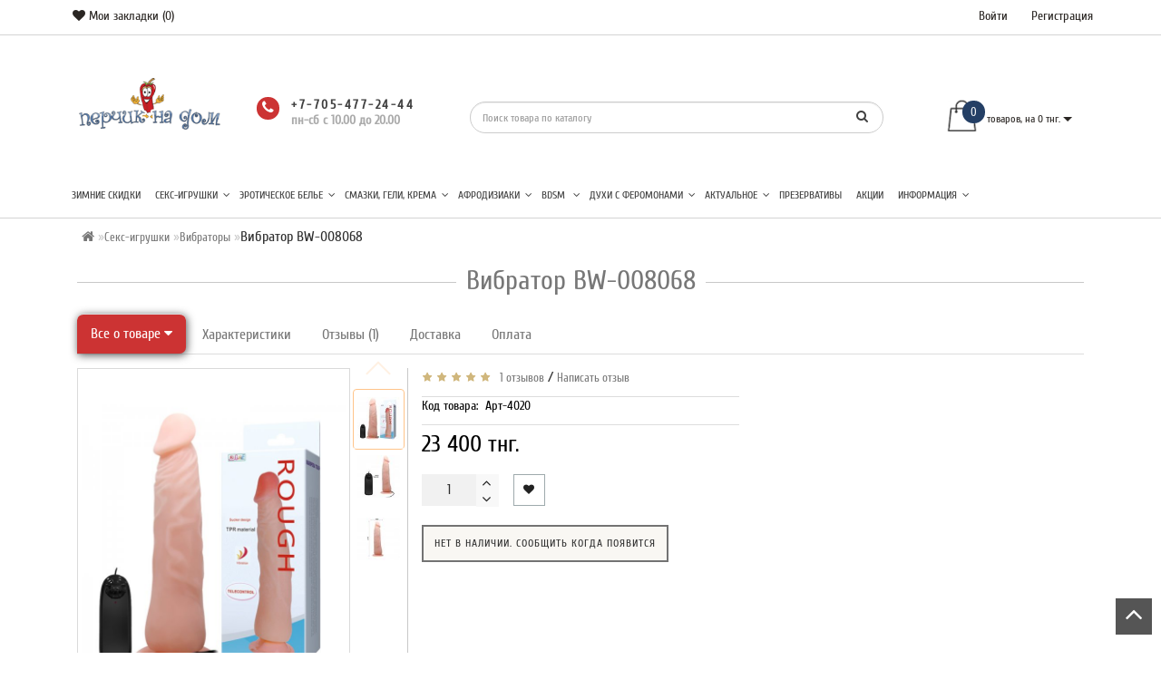

--- FILE ---
content_type: text/html; charset=utf-8
request_url: https://perchiknadom.kz/seks-igrushki/vibrators/vibrator-bw-008068a.html
body_size: 33138
content:
<!DOCTYPE html>
<!--[if IE]><![endif]-->
<!--[if IE 8 ]><html prefix="og: http://ogp.me/ns# fb: http://ogp.me/ns/fb# product: http://ogp.me/ns/product#" dir="ltr" lang="ru" class="ie8"><![endif]-->
<!--[if IE 9 ]><html prefix="og: http://ogp.me/ns# fb: http://ogp.me/ns/fb# product: http://ogp.me/ns/product#" dir="ltr" lang="ru" class="ie9"><![endif]-->
<!--[if (gt IE 9)|!(IE)]><!-->
<html prefix="og: http://ogp.me/ns# fb: http://ogp.me/ns/fb# product: http://ogp.me/ns/product#" dir="ltr" lang="ru" style="">
<!--<![endif]-->
<head>
<meta charset="UTF-8" />
<meta name="format-detection" content="telephone=no" />
<meta name="viewport" content="width=device-width, initial-scale=1">
<meta http-equiv="X-UA-Compatible" content="IE=edge">
<title>Купить Вибратор BW-008068 в каталоге интернет-магазина ПерчикНаДом по выгодной цене с доставкой</title>

      
<base href="https://perchiknadom.kz/" />
<meta name="description" content="Вибратор BW-008068 купить по низким ценам. Широкий ассортимент товара, низкие цены, удобные способы доставки и оплаты, полное соблюдение анонимности – интим магазин ПерчикНаДом. Подробности на нашем сайте." />
<meta property="og:site_name" content="Секc шоп ПерчикНаДом - все для взрослых в Казахстане" />

























<style>

/* ---------------- */ /* ef-slider START */ /* ---------------- */
.ef-slider1{
-webkit-animation: 2000ms linear 300ms both bounceInLeft;
-moz-animation: 2000ms linear 300ms both bounceInLeft;
-o-animation: 2000ms linear 300ms both bounceInLeft;
-ms-animation: 2000ms linear 300ms both bounceInLeft;
animation: 2000ms linear 300ms both bounceInLeft;
}
.ef-slider2{ 
-webkit-animation: 500ms linear 500ms both fadeInUp;
-moz-animation: 500ms linear 500ms both fadeInUp;
-o-animation: 500ms linear 500ms both fadeInUp;
-ms-animation: 500ms linear 500ms both fadeInUp;
animation: 500ms linear 500ms both fadeInUp;
}
.ef-slider3{
-webkit-animation: 2000ms linear 1200ms both bounceInLeft;
-moz-animation: 2000ms linear 1200ms both bounceInLeft;
-o-animation: 2000ms linear 1200ms both bounceInLeft;
-ms-animation: 2000ms linear 1200ms both bounceInLeft;
animation: 2000ms linear 1200ms both bounceInLeft;
}
.ef-slider4{
-webkit-animation: 500ms linear 2600ms both fadeInUp;
-moz-animation: 500ms linear 2200ms both fadeInUp;
-o-animation: 500ms linear 2600ms both fadeInUp;
-ms-animation: 500ms linear 2600ms both fadeInUp;
animation: 500ms linear 2600ms both fadeInUp;
}
.text-slider1{
position: absolute;
color: #FFFFFF;
font-size: 16px;
left: 20px; 
top: 40px;padding: 5px;
background: rgba(0, 0, 0, 0.5) none repeat scroll 0 0;}
.text-slider2{
position: absolute;color: #FFFFFF;
font-size: 16px;left: 20px; top: 77px;
padding: 5px;
background: rgba(0, 0, 0, 0.5) none repeat scroll 0 0;}
.text-slider3{
position: absolute;color: #FFFFFF;
font-size: 16px;
left: 20px;
top: 114px;
padding: 5px;
background: rgba(0, 0, 0, 0.5) none repeat scroll 0 0;
}
.text-slider4{
position: absolute;
color: white;
font-size: 16px;
left: 20px;
top: 151px;
padding: 5px;
}
.btn-slider{
color: #fff;
font-size: 14px;
border: 1px solid #737373;
text-transform: uppercase;
padding: 7px;
}
.btn-slider:hover {
background: #51473c;
color: #fff;
}
.btn-slider1{
color: #000;
font-size: 14px;
border: 1px solid #737373;
text-transform: uppercase;
padding: 7px;
}
.btn-slider1:hover {
background: #777;
color: #000;
}
/* ---------------- */ /* ef-slider END */ /* ---------------- */

.btn-bannerright1{
    background: #EED374;
    color: #fff;
    border-radius: 27px;
    top: 68%;
    right: 57%;
    padding: 8px 23px;
    font-size: 15px;
    position: absolute;
    width: 31%;
    font-weight: bold;
}

.btn-bannerright2{
    background: #fff;
    color: #777;
    border-radius: 27px;
border-color:  #fff;
    top: 68%;
    right: 49%;
    padding: 8px 23px;
    font-size: 15px;
    position: absolute;
    width: 31%;
    font-weight: bold;
}

.btn-bannerright3{
    background: #EED374;
    color: #fff;
    border-radius: 27px;
    top: 68%;
    right: 3%;
    padding: 8px 23px;
    font-size: 15px;
    position: absolute;
    width: 31%;
    font-weight: bold;
}
.form_mail {background:#dfdfdf!important}
.inline_email, .inline_emailim {color:#333!important}
.schedule{
    font-size: 14px;
    line-height: 14px;
    text-decoration: none;
    color: #aaa;
}
.i-age{background-image:url("data:image/svg+xml;charset=utf-8,%3Csvg xmlns='http://www.w3.org/2000/svg' viewBox='0 0 328.863 328.863' fill='%232a2a2a'%3E%3Cpath d='M104.032 220.434V131.15h-20.64v-22.88h49.121v112.164h-28.481zM239.552 137.23c0 9.76-5.28 18.4-14.08 23.201 12.319 5.119 20 15.84 20 28.32 0 20.16-17.921 32.961-45.921 32.961-28.001 0-45.921-12.641-45.921-32.48 0-12.801 8.32-23.682 21.28-28.801-9.44-5.281-15.52-14.24-15.52-24 0-17.922 15.681-29.281 40.001-29.281 24.64 0 40.161 11.68 40.161 30.08zm-59.042 49.122c0 9.441 6.721 14.721 19.041 14.721s19.2-5.119 19.2-14.721c0-9.279-6.88-14.561-19.2-14.561-12.321 0-19.041 5.281-19.041 14.561zm2.881-47.522c0 8.002 5.76 12.48 16.16 12.48s16.16-4.479 16.16-12.48c0-8.318-5.76-12.959-16.16-12.959-10.401 0-16.16 4.641-16.16 12.959z'/%3E%3Cpath d='M292.864 120.932c4.735 13.975 7.137 28.592 7.137 43.5 0 74.752-60.816 135.568-135.569 135.568s-135.57-60.816-135.57-135.568c0-74.754 60.816-135.568 135.569-135.568 14.91 0 29.527 2.4 43.5 7.137V5.832C193.817 1.963 179.24 0 164.432 0 73.765 0 .001 73.764.001 164.432s73.764 164.432 164.431 164.432 164.43-73.764 164.43-164.432c0-14.807-1.962-29.385-5.831-43.5h-30.167z'/%3E%3Cpath d='M284.659 44.111V12.582h-22.672v31.529h-31.34v22.67h31.34v31.528h22.672V66.781h31.527v-22.67z'/%3E%3C/svg%3E");width:30px;height:30px}
.icon-age {
    background-repeat: no-repeat;
    background-size: contain;
    display: inline-block;
    vertical-align: middle;
}
.img_resp{
    max-width:100% !important;
    height:auto;
    display:block;
}.back_news {background: url('/image/catalog/Foto_lucky/backgrouund_new.jpg');}
.back_articles {background: #ffffff;}
.form_mail  {background: #ffffff;}
#top {background: #ffffff;}
.nav-tabs.mod>li.active>a, .nav-tabs.mod>li.active>a:focus, .nav-tabs.mod>li.active>a:hover, #product-tab .nav-tabs.mod > li.active > a, #product-tab .nav-tabs.mod > li.active > a:focus, #product-tab .nav-tabs.mod > li.active > a:hover  {background: #cc3333;}
@media (max-width: 991px) and (min-width: 768px) {
#menu {background: #ffffff;}#menu .nav > li > a, #menu .plus, .top-menu .dropdown-menu a {color: #ffffff!important;}
}
#menu .btn-navbar, .fa.fa-bars {border-color: #ffffff;}
#menu #category, #top-links2 a, #top .btn-link, #top-links a, .nav-tabs.mod>li.active>a, .nav-tabs.mod>li.active>a:focus, .nav-tabs.mod>li.active>a:hover, .inline_email {color: #ffffff;}
.log {border-right: 2px solid #ffffff;}
.current_col, .log a {color: #cc3333!important;}
.aboutus_footer, .footer_h5, .copyrightf {color: #737373;}
.btn-cartpr, .btn-cart, .btn-primary, .btn-default {background: #cc3333;border: 2px solid #cc3333;color: #ffffff;}
.button_email {background: #cc3333;color: #ffffff;}
.btn-instock:hover, .btn-instock2:hover, .btn-cartpr:hover, .btn-cart:hover, .btn-primary:hover, .btn-default:hover {background: #e82727;border: 2px solid #cc3333;color: #ffffff;}
.circleout {background: #cc3333;}
.circle {box-shadow: 0 0 8px 35px #cc3333;}
.back_news .fa-clock-o, .back_news .posted-aridius_news, .back_news .description-aridius_news p, .back_news .read-more a {color: #ffffff;}
.back_news .title_center, .back_news .pull-center a, .back_news a {color: #ffffff;}
.block-contacts {background-color: #d1b858;opacity: 0.8;}
.footer_contacts, .block-contacts li, .block-contacts li a {color: #ffffff;}
.block-contacts li:hover, .block-contacts li a:hover {color: #254169;}
footer h5, .footer_socialpay {color: #636466;}
footer {background-color: #dfdfdf;}
.footer, #scr_map {background-color: #ffffff;}
footer .list-unstyled li, footer .list-unstyled li a {color: #333333;}
footer .list-unstyled li:hover, footer .list-unstyled li a:hover {color: #333333;}
.diamont_seti {border: 3px solid #ffffff;color: #ffffff;background: #cc3333;}
@media (min-width: 992px) and (max-width: 1199px) {
.dropdown.open .dropdown-menu > li.li-drop.close-button:nth-last-child(-n+2) {display: none;}
.dropdown.open .dropdown-menu > li.li-drop.close-button:nth-child(-n+8) {display: list-item!important;}
.dropdown.slide .dropdown-menu > li.li-drop, .dropdown.open .dropdown-menu > li.li-drop.open-button {display: list-item!important;}
}
@media (min-width: 1200px) and (max-width: 1599px) {
.dropdown.open .dropdown-menu > li.li-drop.close-button:nth-last-child(-n+1) {display: none;}
.dropdown.open .dropdown-menu > li.li-drop.close-button:nth-child(-n+9) {display: list-item!important;}
.dropdown.slide .dropdown-menu > li.li-drop, .dropdown.open .dropdown-menu > li.li-drop.open-button {display: list-item!important;}
}
@media (min-width: 1600px) {
.dropdown.open .dropdown-menu > li.li-drop.close-button:nth-last-child(-n+-3) {display: none;}
.dropdown.open .dropdown-menu > li.li-drop.close-button:nth-child(-n+13) {display: list-item!important;}
.dropdown.slide .dropdown-menu > li.li-drop, .dropdown.open .dropdown-menu > li.li-drop.open-button {display: list-item!important;}
}

</style>
<style>

@media (min-width: 992px) {
.bottom_menu{margin-bottom:65px}
}
.top-header2 #fix_scroll{background-color:#fff}
@media (max-width: 1199px) and (min-width: 992px) {
.menu_adapt_coll{padding-left:15px!important}
}

</style>

					<style type="text/css">
.xdstickers_wrapper { z-index:999; color:#fff; text-transform:uppercase; font-weight:bold; line-height:1.75;}
.xdstickers_wrapper.position_upleft {top:5px; left:15px; right:auto;}
.xdstickers_wrapper.position_upright {top:5px; right:15px; left:auto;}
.xdstickers {padding:0 10px; margin-bottom:5px;}									.xdsticker_0 {
										background-color:#ff0000;
										color:#ffffff;
									}
					
</style>				

<link rel="preload" href="https://perchiknadom.kz/image/catalog/logo.png" as="image">
<link href="image/jetcache/css/e97308f6b9b595743acb33d891173d1b.css?1769240820" rel="stylesheet" type="text/css" />
</head>
<body class="product-product-2840">
<span class="visible-md visible-lg"><a href="#" class="scup"><i class="fa fa-angle-up active"></i></a></span>
<div id="wishlist" class="modal fade">
<div class="modal-dialog">
<div class="modal-content">
<div class="modal-header">
<button type="button" class="close" data-dismiss="modal" aria-hidden="true">&times;</button>
</div>
<div class="modal-body">
<p></p>
</div>
<div class="modal-footer">
<button type="button" class="btn-cart" data-dismiss="modal">Продолжить</button>
<a href="/wishlist/" class="btn-cart">Перейти в  закладки</a>
</div>
</div>
</div>
</div>
<div id="compare" class="modal fade">
<div class="modal-dialog">
<div class="modal-content">
<div class="modal-header">
<button type="button" class="close" data-dismiss="modal" aria-hidden="true">&times;</button>
</div>
<div class="modal-body">
<p></p>
</div>
<div class="modal-footer">
<button type="button" class="btn-cart" data-dismiss="modal">Продолжить</button>
<a href="/compare-products/" class="btn-cart">Перейти в сравнение товаров</a>
</div>
</div>
</div>
</div>
<nav id="top">
<div class="container nobackground">
<div class="left_block_head">
<div id="top-links2" class="nav pull-left">
<ul class="list-inline top">
        <li class="marg_link"><a href="/wishlist/" id="wishlist-total" title="Мои закладки (0)"><i class="fa fa-heart  "></i> <span class="hidden-xs hidden-sm ">Мои закладки (0)</span></a></li>
    </ul>
</div>
</div>
<div id="top-links" class="nav pull-right">
<ul class="list-inline top">


<li class="log"> <a href="/login/">Войти</a></li>
<li class="reg"><a href="/create-account/">Регистрация</a></li>
</ul>
</div>
</div>
</nav>
<div class="top-header"  >
<div class="container">
<div class="table-header">
<div class="col-lg-2 col-md-2 col-sm-2 col-xs-12 navcentr table-cell-header">
<div id="logo">
<a href="/"><img src="/image/catalog/logo.png" title="Секc шоп ПерчикНаДом - все для взрослых в Казахстане" alt="Секc шоп ПерчикНаДом - все для взрослых в Казахстане" class="img-responsive" /></a>
</div>
</div>
<div class="col-lg-8 col-md-8 col-sm-9 col-xs-12 table-cell-header">
<div class="row height_search_tel table-header">
<div class="col-lg-4 col-md-4 col-sm-4 col-xs-12 fn_header table-cell-header">
<table class="table">
<tbody>
<tr>
<td class="fa_table" rowspan="2">
<div class="circleout2"><i class="fa fa-phone"></i></div>
</td>
<td>
<div><span class="tell_nav"></span></div>
</td>
</tr>
<tr>
<td>
<div class="phone">
<div class="listunstyled "><span class="tell_nav">+7-705-477-24-44 </span></div>
    <div class="schedule">пн-сб с 10.00 до 20.00</div>
</div>
</td>
</tr>
</tbody>
</table>
</div>
<div class="col-lg-8 col-md-8 col-sm-8 col-xs-12 head_search table-cell-header">
<div id="search" class="input-group">

<input type="text" name="search" value="" placeholder="Поиск товара по каталогу" class="form-control input-lg" />
<span class="input-group-btn">
<button type="button" class="btn btn-default btn-lg"><i class="fa fa-search"></i></button>
</span>
</div></div>
</div>
</div>
<div class="col-lg-2 col-md-2 col-sm-1 col-xs-12 cart table-cell-header">
<div id="cart" class="btn-group btn-block">
<button type="button" data-loading-text="Загрузка" class="btn btn-inverse btn-block btn-lg cart_popup">
<img id="frame2" class="img-responsive cartphotos" alt="cart" title="cart" src="/image/catalog/modern/basket.png" data-src-normal="/image/catalog/modern/basket.png" data-src-mini="/image/catalog/modern/basket2.png" width="40" height="48" >
<span><span id="cart-total"><span class = "cart-item"><span class ="cart-item-after">0</span></span><span class = "cart-price hidden-sm"> товаров, на 0 тнг.</span></span>&nbsp;<span class="caret"></span></span></button>

</div>
</div>
</div>
<div class="row">
<div class="col-lg-12 col-md-12 col-sm-12 col-xs-12 menu_adapt">
<div class="top-menu">
<div id="top-menu" >
<div class="nobackground">
<nav id="menu" class="navbar">

    <div class="navbar-header"><button type="button" class="btn btn-navbar navbar-toggle" data-toggle="collapse" data-target=".navbar-ex1-collapse"><i class="fa fa-bars"></i></button>
        <span id="category" class="visible-xs">Категории</span>
</div>
<div class="collapse navbar-collapse navbar-ex1-collapse menu_adapt_coll">
<ul class="nav navbar-nav">
</ul>
<div class="menu_mob_plus">
<div class="hidem">
<ul class="nav navbar-nav">
<li class=""><a href="/vesennie-skidki/">Зимние скидки</a></li>
<li class="plus"><i class="fa fa-angle-right"></i><i class="fa fa-angle-left"></i></li>
<li class="activetopmenu dropdown static_pos">
<a class="with-child dropdown-toggle" href="/seks-igrushki/" data-hover="dropdown" data-delay="1" data-close-others="false">Секс-игрушки<span class="fa fa-angle-down menu"></span></a>
<div class="dropdown-menu marg_top">
<div class="dropdown-inner children-category">
<ul class="list-unstyled  col-lg-2 col-md-3 col-sm-3 clear_menu_cat_noimg " >
<li class="with-child" >
<span class = "hidden-xs hidden-sm"></span>
<a href="/seks-igrushki/shariki/"><span class="style2lv">Вагинальные шарики</span></a>
</li>
</ul>
<ul class="list-unstyled  col-lg-2 col-md-3 col-sm-3 clear_menu_cat_noimg " >
<li><a href="/seks-igrushki/vaginymasturbatory/"><span class="style2lv">Вагины/Мастурбаторы</span></a></li>
</ul>
<ul class="list-unstyled  col-lg-2 col-md-3 col-sm-3 clear_menu_cat_noimg " >
<li><a href="/seks-igrushki/vakuumnye-klitoralnye-stimulyatory/"><span class="style2lv">Вакуумные- вибраторы</span></a></li>
</ul>
<ul class="list-unstyled  col-lg-2 col-md-3 col-sm-3 clear_menu_cat_noimg " >
<li class="with-child" >
<span class = "hidden-xs hidden-sm"></span>
<a href="/seks-igrushki/vibrators/"><span class="style2lv">Вибраторы</span></a>
</li>
</ul>
<ul class="list-unstyled  col-lg-2 col-md-3 col-sm-3 clear_menu_cat_noimg " >
<li><a href="/seks-igrushki/vibropuli/"><span class="style2lv">Виброяйца и вибропули</span></a></li>
</ul>
<ul class="list-unstyled  col-lg-2 col-md-3 col-sm-3 clear_menu_cat_noimg " >
<li class="with-child" >
<span class = "hidden-xs hidden-sm"></span>
<a href="/seks-igrushki/vse-dlja-analnogo-seksa/"><span class="style2lv">Все для анального секса</span></a>
</li>
</ul>
<ul class="list-unstyled  col-lg-2 col-md-3 col-sm-3 clear_menu_cat_noimg " >
<li><a href="/seks-igrushki/tenga---masturbatory-iz-japonii/"><span class="style2lv">Мастурбатор-Яйцо</span></a></li>
</ul>
<ul class="list-unstyled  col-lg-2 col-md-3 col-sm-3 clear_menu_cat_noimg " >
<li><a href="/seks-igrushki/kopii-vagin-porno-zvezd-fleshlight/"><span class="style2lv">Мастурбаторы Fleshlight</span></a></li>
</ul>
<ul class="list-unstyled  col-lg-2 col-md-3 col-sm-3 clear_menu_cat_noimg " >
<li><a href="/seks-igrushki/mini-%20vibrators/"><span class="style2lv">Мини - Вибраторы </span></a></li>
</ul>
<ul class="list-unstyled  col-lg-2 col-md-3 col-sm-3 clear_menu_cat_noimg " >
<li><a href="/seks-igrushki/nasadki-na-polovoj-chlen/"><span class="style2lv">Насадки на половой член</span></a></li>
</ul>
<ul class="list-unstyled  col-lg-2 col-md-3 col-sm-3 clear_menu_cat_noimg " >
<li><a href="/seks-igrushki/kukly/"><span class="style2lv">Секс-куклы</span></a></li>
</ul>
<ul class="list-unstyled  col-lg-2 col-md-3 col-sm-3 clear_menu_cat_noimg " >
<li><a href="/seks-igrushki/stimuljatory-prostaty/"><span class="style2lv">Стимуляторы (массажеры) простаты</span></a></li>
</ul>
<ul class="list-unstyled  col-lg-2 col-md-3 col-sm-3 clear_menu_cat_noimg " >
<li class="with-child" >
<span class = "hidden-xs hidden-sm"></span>
<a href="/seks-igrushki/strapony-i-phalloprotezy/"><span class="style2lv">Страпоны и фаллопротезы</span></a>
</li>
</ul>
<ul class="list-unstyled  col-lg-2 col-md-3 col-sm-3 clear_menu_cat_noimg " >
<li><a href="/seks-igrushki/faloimitatory/"><span class="style2lv">Фаллоимитаторы</span></a></li>
</ul>
<ul class="list-unstyled  col-lg-2 col-md-3 col-sm-3 clear_menu_cat_noimg " >
<li><a href="/seks-igrushki/electo-stimulatory/"><span class="style2lv">Электростимуляторы</span></a></li>
</ul>
<ul class="list-unstyled  col-lg-2 col-md-3 col-sm-3 clear_menu_cat_noimg " >
<li><a href="/seks-igrushki/jerekcionnye-kolca-i-lasso/"><span class="style2lv">Эрекционные кольца и лассо</span></a></li>
</ul>
<ul class="list-unstyled  col-lg-2 col-md-3 col-sm-3 clear_menu_cat_noimg " >
<li class="with-child" >
<span class = "hidden-xs hidden-sm"></span>
<a href="/seks-igrushki/bolshoy-chlen/"><span class="style2lv">Увеличение пениса</span></a>
</li>
</ul>
</div>
</div>
<div class="clearfix"></div>
</li>
<li class="plus"><i class="fa fa-angle-right"></i><i class="fa fa-angle-left"></i></li>
<li class=" dropdown static_pos">
<a class="with-child dropdown-toggle" href="/eroticheskoe-belyo/" data-hover="dropdown" data-delay="1" data-close-others="false">Эротическое белье<span class="fa fa-angle-down menu"></span></a>
<div class="dropdown-menu marg_top">
<div class="dropdown-inner children-category">
<ul class="list-unstyled  col-lg-2 col-md-3 col-sm-3 clear_menu_cat_noimg " >
<li><a href="/eroticheskoe-belyo/azhurnye-maski/"><span class="style2lv">Ажурные маски</span></a></li>
</ul>
<ul class="list-unstyled  col-lg-2 col-md-3 col-sm-3 clear_menu_cat_noimg " >
<li><a href="/eroticheskoe-belyo/aksessuary/"><span class="style2lv">Аксессуары</span></a></li>
</ul>
<ul class="list-unstyled  col-lg-2 col-md-3 col-sm-3 clear_menu_cat_noimg " >
<li><a href="/eroticheskoe-belyo/belye-dlya-rolevih-igr/"><span class="style2lv">Белье для ролевых игр</span></a></li>
</ul>
<ul class="list-unstyled  col-lg-2 col-md-3 col-sm-3 clear_menu_cat_noimg " >
<li><a href="/eroticheskoe-belyo/dlya-nevest/"><span class="style2lv">Для невест</span></a></li>
</ul>
<ul class="list-unstyled  col-lg-2 col-md-3 col-sm-3 clear_menu_cat_noimg " >
<li><a href="/eroticheskoe-belyo/trusiki/"><span class="style2lv">Женские трусики, стринги</span></a></li>
</ul>
<ul class="list-unstyled  col-lg-2 col-md-3 col-sm-3 clear_menu_cat_noimg " >
<li><a href="/eroticheskoe-belyo/komplekty-bodi/"><span class="style2lv">Комплекты, боди</span></a></li>
</ul>
<ul class="list-unstyled  col-lg-2 col-md-3 col-sm-3 clear_menu_cat_noimg " >
<li><a href="/eroticheskoe-belyo/kruzhevnye-perchatki/"><span class="style2lv">Кружевные перчатки</span></a></li>
</ul>
<ul class="list-unstyled  col-lg-2 col-md-3 col-sm-3 clear_menu_cat_noimg " >
<li><a href="/eroticheskoe-belyo/kombinezony-setka/"><span class="style2lv">Кэтсьюты, комбинезоны, чулки на тело</span></a></li>
</ul>
<ul class="list-unstyled  col-lg-2 col-md-3 col-sm-3 clear_menu_cat_noimg " >
<li><a href="/eroticheskoe-belyo/muzhskie-stringi/"><span class="style2lv">Мужские стринги</span></a></li>
</ul>
<ul class="list-unstyled  col-lg-2 col-md-3 col-sm-3 clear_menu_cat_noimg " >
<li><a href="/eroticheskoe-belyo/muzhskoe-belyo/"><span class="style2lv">Мужское эротическое белье</span></a></li>
</ul>
<ul class="list-unstyled  col-lg-2 col-md-3 col-sm-3 clear_menu_cat_noimg " >
<li><a href="/eroticheskoe-belyo/penyary/"><span class="style2lv">Пеньюары, сорочки, неглиже</span></a></li>
</ul>
<ul class="list-unstyled  col-lg-2 col-md-3 col-sm-3 clear_menu_cat_noimg " >
<li><a href="/eroticheskoe-belyo/platya/"><span class="style2lv">Платья</span></a></li>
</ul>
<ul class="list-unstyled  col-lg-2 col-md-3 col-sm-3 clear_menu_cat_noimg " >
<li><a href="/eroticheskoe-belyo/svetyashcheesya-bele/"><span class="style2lv">Светящиеся платья и белье</span></a></li>
</ul>
<ul class="list-unstyled  col-lg-2 col-md-3 col-sm-3 clear_menu_cat_noimg " >
<li><a href="/eroticheskoe-belyo/aksesuary/"><span class="style2lv">Украшения на соски</span></a></li>
</ul>
<ul class="list-unstyled  col-lg-2 col-md-3 col-sm-3 clear_menu_cat_noimg " >
<li><a href="/eroticheskoe-belyo/utyazhki/"><span class="style2lv">Утяжки</span></a></li>
</ul>
<ul class="list-unstyled  col-lg-2 col-md-3 col-sm-3 clear_menu_cat_noimg " >
<li><a href="/eroticheskoe-belyo/chylki/"><span class="style2lv">Чулки, пояса, перчатки</span></a></li>
</ul>
</div>
</div>
<div class="clearfix"></div>
</li>
<li class="plus"><i class="fa fa-angle-right"></i><i class="fa fa-angle-left"></i></li>
<li class=" dropdown static_pos">
<a class="with-child dropdown-toggle" href="/smazki/" data-hover="dropdown" data-delay="1" data-close-others="false">Смазки, гели, крема<span class="fa fa-angle-down menu"></span></a>
<div class="dropdown-menu marg_top">
<div class="dropdown-inner children-category">
<ul class="list-unstyled  col-lg-2 col-md-3 col-sm-3 clear_menu_cat_noimg " >
<li><a href="/smazki/anal-smazki/"><span class="style2lv">Анальные смазки</span></a></li>
</ul>
<ul class="list-unstyled  col-lg-2 col-md-3 col-sm-3 clear_menu_cat_noimg " >
<li><a href="/smazki/vozbyzhdaiyshie-smaski/"><span class="style2lv">Возбуждающие смазки</span></a></li>
</ul>
<ul class="list-unstyled  col-lg-2 col-md-3 col-sm-3 clear_menu_cat_noimg " >
<li><a href="/smazki/zashinye/"><span class="style2lv">Защитные и очищающие средства</span></a></li>
</ul>
<ul class="list-unstyled  col-lg-2 col-md-3 col-sm-3 clear_menu_cat_noimg " >
<li><a href="/smazki/massazhnye-masla/"><span class="style2lv">Косметика и массажные масла</span></a></li>
</ul>
<ul class="list-unstyled  col-lg-2 col-md-3 col-sm-3 clear_menu_cat_noimg " >
<li><a href="/smazki/oralnye-lubrikanty/"><span class="style2lv">Оральные  любриканты</span></a></li>
</ul>
<ul class="list-unstyled  col-lg-2 col-md-3 col-sm-3 clear_menu_cat_noimg " >
<li><a href="/smazki/dlya-yvelichenia/"><span class="style2lv">Препараты для увеличения члена</span></a></li>
</ul>
<ul class="list-unstyled  col-lg-2 col-md-3 col-sm-3 clear_menu_cat_noimg " >
<li><a href="/smazki/prolongatory/"><span class="style2lv">Продлевающие, охлаждающие</span></a></li>
</ul>
<ul class="list-unstyled  col-lg-2 col-md-3 col-sm-3 clear_menu_cat_noimg " >
<li><a href="/smazki/skolzyashie-i-yvlazhnyayushie/"><span class="style2lv">Скользящие и увлажняющие</span></a></li>
</ul>
<ul class="list-unstyled  col-lg-2 col-md-3 col-sm-3 clear_menu_cat_noimg " >
<li><a href="/smazki/smaski-s-regeneriruyushim-effectom/"><span class="style2lv">Смазки с регенерирующим эффектом</span></a></li>
</ul>
</div>
</div>
<div class="clearfix"></div>
</li>
<li class="plus"><i class="fa fa-angle-right"></i><i class="fa fa-angle-left"></i></li>
<li class=" dropdown static_pos">
<a class="with-child dropdown-toggle" href="/afrodiziaks/" data-hover="dropdown" data-delay="1" data-close-others="false"> Афродизиаки<span class="fa fa-angle-down menu"></span></a>
<div class="dropdown-menu marg_top">
<div class="dropdown-inner children-category">
<ul class="list-unstyled  col-lg-2 col-md-3 col-sm-3 clear_menu_cat_noimg " >
<li><a href="/afrodiziaks/dlya-zhenshin/"><span class="style2lv">Для женщин</span></a></li>
</ul>
<ul class="list-unstyled  col-lg-2 col-md-3 col-sm-3 clear_menu_cat_noimg " >
<li><a href="/afrodiziaks/dlya-myzhchin/"><span class="style2lv">Для мужчин</span></a></li>
</ul>
</div>
</div>
<div class="clearfix"></div>
</li>
<li class="plus"><i class="fa fa-angle-right"></i><i class="fa fa-angle-left"></i></li>
<li class=" dropdown static_pos">
<a class="with-child dropdown-toggle" href="/sado-mazo/" data-hover="dropdown" data-delay="1" data-close-others="false">BDSM <span class="fa fa-angle-down menu"></span></a>
<div class="dropdown-menu marg_top">
<div class="dropdown-inner children-category">
<ul class="list-unstyled  col-lg-2 col-md-3 col-sm-3 clear_menu_cat_noimg " >
<li><a href="/sado-mazo/analnaya-probka-bdsm/"><span class="style2lv">Анальная пробка</span></a></li>
</ul>
<ul class="list-unstyled  col-lg-2 col-md-3 col-sm-3 clear_menu_cat_noimg " >
<li><a href="/sado-mazo/klyapy/"><span class="style2lv">Кляпы</span></a></li>
</ul>
<ul class="list-unstyled  col-lg-2 col-md-3 col-sm-3 clear_menu_cat_noimg " >
<li><a href="/sado-mazo/komplekty-bdsm-1/"><span class="style2lv">Комплекты БДСМ</span></a></li>
</ul>
<ul class="list-unstyled  col-lg-2 col-md-3 col-sm-3 clear_menu_cat_noimg " >
<li><a href="/sado-mazo/okovy-dlya-ruk-i-nog-1/"><span class="style2lv">Оковы для рук и ног</span></a></li>
</ul>
<ul class="list-unstyled  col-lg-2 col-md-3 col-sm-3 clear_menu_cat_noimg " >
<li><a href="/sado-mazo/osheyniki/"><span class="style2lv">Ошейники</span></a></li>
</ul>
<ul class="list-unstyled  col-lg-2 col-md-3 col-sm-3 clear_menu_cat_noimg " >
<li><a href="/sado-mazo/pletki-i-shlepalki/"><span class="style2lv">Плетки и шлепалки, стеки</span></a></li>
</ul>
<ul class="list-unstyled  col-lg-2 col-md-3 col-sm-3 clear_menu_cat_noimg " >
<li><a href="/sado-mazo/prochie-prisposobleniya-1/"><span class="style2lv">Прочие приспособления</span></a></li>
</ul>
<ul class="list-unstyled  col-lg-2 col-md-3 col-sm-3 clear_menu_cat_noimg " >
<li><a href="/sado-mazo/fiksatory-1/"><span class="style2lv">Фиксаторы</span></a></li>
</ul>
<ul class="list-unstyled  col-lg-2 col-md-3 col-sm-3 clear_menu_cat_noimg " >
<li><a href="/sado-mazo/shlemy-i-maski/"><span class="style2lv">Шлемы и маски</span></a></li>
</ul>
<ul class="list-unstyled  col-lg-2 col-md-3 col-sm-3 clear_menu_cat_noimg " >
<li><a href="/sado-mazo/elektroseks/"><span class="style2lv">Электросекс</span></a></li>
</ul>
</div>
</div>
<div class="clearfix"></div>
</li>
<li class="plus"><i class="fa fa-angle-right"></i><i class="fa fa-angle-left"></i></li>
<li class=" dropdown static_pos">
<a class="with-child dropdown-toggle" href="/duhi/" data-hover="dropdown" data-delay="1" data-close-others="false">Духи с феромонами<span class="fa fa-angle-down menu"></span></a>
<div class="dropdown-menu marg_top">
<div class="dropdown-inner children-category">
<ul class="list-unstyled  col-lg-2 col-md-3 col-sm-3 clear_menu_cat_noimg " >
<li><a href="/duhi/zhenskiye-dyhi/"><span class="style2lv">Женские духи с феромонами</span></a></li>
</ul>
<ul class="list-unstyled  col-lg-2 col-md-3 col-sm-3 clear_menu_cat_noimg " >
<li><a href="/duhi/myzhskiye-dyhi/"><span class="style2lv">Мужские духи  с феромонами</span></a></li>
</ul>
</div>
</div>
<div class="clearfix"></div>
</li>
<li class="plus"><i class="fa fa-angle-right"></i><i class="fa fa-angle-left"></i></li>
<li class=" dropdown static_pos">
<a class="with-child dropdown-toggle" href="/podborki/" data-hover="dropdown" data-delay="1" data-close-others="false">Актуальное<span class="fa fa-angle-down menu"></span></a>
<div class="dropdown-menu marg_top">
<div class="dropdown-inner children-category">
<ul class="list-unstyled  col-lg-2 col-md-3 col-sm-3 clear_menu_cat_noimg " >
<li><a href="/podborki/krasivaja-grud/"><span class="style2lv">Красивая грудь (массажеры, крема, помпы)</span></a></li>
</ul>
<ul class="list-unstyled  col-lg-2 col-md-3 col-sm-3 clear_menu_cat_noimg " >
<li><a href="/podborki/bystroe-uvelichenie-chlena/"><span class="style2lv">Быстрое увеличение члена</span></a></li>
</ul>
<ul class="list-unstyled  col-lg-2 col-md-3 col-sm-3 clear_menu_cat_noimg " >
<li><a href="/podborki/podborki-dlya-dvoih/"><span class="style2lv">Для двоих</span></a></li>
</ul>
<ul class="list-unstyled  col-lg-2 col-md-3 col-sm-3 clear_menu_cat_noimg " >
<li><a href="/podborki/podborki-novyh-ochuchenii/"><span class="style2lv">Для новых ощущений</span></a></li>
</ul>
<ul class="list-unstyled  col-lg-2 col-md-3 col-sm-3 clear_menu_cat_noimg " >
<li><a href="/podborki/podborki-dolgyi-sex/"><span class="style2lv">Долгий секс</span></a></li>
</ul>
<ul class="list-unstyled  col-lg-2 col-md-3 col-sm-3 clear_menu_cat_noimg " >
<li><a href="/podborki/podborki-queen-size/"><span class="style2lv">Королевский размер</span></a></li>
</ul>
<ul class="list-unstyled  col-lg-2 col-md-3 col-sm-3 clear_menu_cat_noimg " >
<li><a href="/podborki/podborki-neobuchnye-sex-igrushki/"><span class="style2lv">Необычные секс-игрушки</span></a></li>
</ul>
<ul class="list-unstyled  col-lg-2 col-md-3 col-sm-3 clear_menu_cat_noimg " >
<li><a href="/podborki/podborki-poprobovyat-bdsm/"><span class="style2lv">Попробовать БДСМ</span></a></li>
</ul>
<ul class="list-unstyled  col-lg-2 col-md-3 col-sm-3 clear_menu_cat_noimg " >
<li><a href="/podborki/podborki-dlya-zhenshin/"><span class="style2lv">Секс-игрушки для женщин</span></a></li>
</ul>
<ul class="list-unstyled  col-lg-2 col-md-3 col-sm-3 clear_menu_cat_noimg " >
<li><a href="/podborki/podborki-dlya-muzhcin/"><span class="style2lv">Секс-игрушки для мужчин</span></a></li>
</ul>
<ul class="list-unstyled  col-lg-2 col-md-3 col-sm-3 clear_menu_cat_noimg " >
<li><a href="/podborki/podborki-syurpriz-dlya-nego/"><span class="style2lv">Сюрприз для него!</span></a></li>
</ul>
<ul class="list-unstyled  col-lg-2 col-md-3 col-sm-3 clear_menu_cat_noimg " >
<li><a href="/podborki/podborki-syurpriz-dlya-neyo/"><span class="style2lv">Сюрприз для неё!</span></a></li>
</ul>
<ul class="list-unstyled  col-lg-2 col-md-3 col-sm-3 clear_menu_cat_noimg " >
<li><a href="/podborki/usilennaya-stimulyaciya/"><span class="style2lv">Усиленная стимуляция</span></a></li>
</ul>
<ul class="list-unstyled  col-lg-2 col-md-3 col-sm-3 clear_menu_cat_noimg " >
<li><a href="/podborki/tovary-s-shipami/"><span class="style2lv">Товары с шипами</span></a></li>
</ul>
<ul class="list-unstyled  col-lg-2 col-md-3 col-sm-3 clear_menu_cat_noimg " >
<li><a href="/podborki/seks-suveniry-prikoly/"><span class="style2lv">Секс-сувениры, секс-приколы, секс-игры</span></a></li>
</ul>
<ul class="list-unstyled  col-lg-2 col-md-3 col-sm-3 clear_menu_cat_noimg " >
<li><a href="/podborki/fanty-igry/"><span class="style2lv">Фанты</span></a></li>
</ul>
</div>
</div>
<div class="clearfix"></div>
</li>
<li class=""><a href="/prezervativy/">Презервативы</a></li>
</ul>
</div>
<ul class="nav navbar-nav">
<!--add menu link-->
<li>
<a  href="/actions/">Акции</a>
</li>
<!--add menu link-->
<!--other link-->
<li class="plus"><i class="fa fa-angle-right"></i><i class="fa fa-angle-left"></i></li>
<li class="dropdown">
<a class="with-child dropdown-toggle"  href="javascript:void(0)"  data-hover="dropdown" data-delay="1" data-close-others="false">Информация<span class="fa fa-angle-down menu"></span></a>
<div class="dropdown-menu">
<div class="dropdown-inner1 children-category">
<ul class="list-unstyled">
<li>
<a  href="about.html" title="О нас"> О нас</a>
</li>
<li>
<a  href="delivery.html" title="Доставка"> Доставка</a>
</li>
<li>
<a  href="payment.html" title="Оплата"> Оплата</a>
</li>
<li>
<a  href="adresa-magazinov.html" title="Пункты самовывоза"> Пункты самовывоза</a>
</li>
<li>
<a  href="anonimnost-upakovka.html" title="Анонимность и как упакован заказ?"> Анонимность и как упакован заказ?</a>
</li>
<li>
<a  href="help.html" title="Как заказать?"> Как заказать?</a>
</li>
<li>
<a  href="bonys-na-dom.html" title="Бонусная программа"> Бонусная программа</a>
</li>
</ul>
</div>
</div>
</li>
<!--other link END-->
<!--informations-->
<!--informations END-->
<!--manufacturer-->
<!--manufacturer END-->
</ul>
</div>
</div>
</nav>
</div>
</div>
</div>
</div>
</div>
</div>
</div>


<!--scrollUp-->


<div class="container">
<div class="row">
<div id="cont" class="col-sm-12" itemscope itemtype="http://schema.org/Product">
<div id="content" class="col-sm-12">
<ul class="breadcrumb"  >
<li><a href="/"  ><i class='fa fa-home'></i></a></li>
<li><a href="/seks-igrushki/"  >Секс-игрушки</a></li>
<li><a href="/seks-igrushki/vibrators/"  >Вибраторы</a></li>
<li><span >Вибратор BW-008068</span></li>
</ul>
				<h1 class="title_h title_center name_prod_h1" itemprop="name">Вибратор BW-008068</h1>
			<ul class="nav nav-tabs tabs-aridius mod fixzoom">
<li class="active col-xs-12 tab_padding"><a data-toggle="tab" href="#tab-product">Все о товаре <i class="fa fa-caret-down hidden"></i></a></li>
<li class="col-xs-12 tab_padding"><a data-toggle="tab" href="#tab-specification">Характеристики <i class="fa fa-caret-down hidden"></i></a></li>
<li class="col-xs-12 tab_padding"><a data-toggle="tab" href="#tab-review">Отзывы (1) <i class="fa fa-caret-down hidden"></i></a></li>
    <li class="col-xs-12 tab_padding"><a data-toggle="tab" href="#tab-delivery" >Доставка <i class="fa fa-caret-down hidden"></i></a></li>
    <li class="col-xs-12 tab_padding"><a data-toggle="tab" href="#tab-payment" >Оплата <i class="fa fa-caret-down hidden"></i></a></li>
<!-- custom_tabs -->
<!-- custom_tabs -->
<!-- custom_tabs -->
</ul>
<div class="tab-content">
<div id="tab-product" class="tab-pane fade in active">
<div class="row">
<div class="col-lg-12 col-md-12 col-sm-12 col-xs-12">
<div class="row">
<div class="col-lg-4 col-md-4 col-sm-6 col-xs-12 thumbnails-fix" >
<div class="row border-right">
<div class="col-lg-10 col-md-10 col-sm-10 col-xs-10 padding_no_right prod-img-left" id="block_foto" >
<div class="prmain">
<div class="positionsticker">

<!-- special -->
<!-- special END -->
<!-- new -->
<!-- new END -->
<!-- top -->
<!-- top END -->
    <!-- XD stickers start -->
        <!-- XD stickers end -->
</div>
<ul class="thumbnails">
<li><a class="thumbnail imglink" itemprop="image" href="/image/cache/data/tovar2019/4020-785x1000.jpg" title="Вибратор BW-008068" >
<img id="main-image" src="/image/cache/data/tovar2019/4020-600x750.jpg" width="600" height="750" title="Вибратор BW-008068" alt="Вибратор BW-008068" data-zoom-image="/image/cache/data/tovar2019/4020-785x1000.jpg" /></a>
</li>
</ul>
</div>
</div>
<div class="col-lg-2 col-md-2 col-sm-2 col-xs-2 padding_no_left padding_no_right opacity_block prod-img-right" id="image-addit">
<div class="addit-button-prev"></div>
<div id="image-additional2" class="swiper-container">
<div class="swiper-wrapper">
<div class="image-additional mini_foto mini_foto2 swiper-slide"><a href="/image/cache/data/tovar2019/4020-785x1000.jpg" class="thumbnail quantity_foto active_add" title="Вибратор BW-008068" data-image="/image/cache/data/tovar2019/4020-600x750.jpg" data-zoom-image="/image/cache/data/tovar2019/4020-785x1000.jpg">
<img src="/image/cache/data/tovar2019/4020-74x74.jpg" width="74" height="74" alt="Вибратор BW-008068" ></a>
</div>
<div class="image-additional mini_foto2 swiper-slide"><a href="/image/cache/data/tovar2019/4020-1-785x1000.jpg" class="thumbnail imglink quantity_foto" title="Вибратор BW-008068" data-image="/image/cache/data/tovar2019/4020-1-600x750.jpg" data-zoom-image="/image/cache/data/tovar2019/4020-1-785x1000.jpg">
<img  id="mini_foto"  src="/image/cache/data/tovar2019/4020-1-74x74.jpg" width="74" height="74" alt="Вибратор BW-008068" /></a>
</div>
<div class="image-additional mini_foto2 swiper-slide"><a href="/image/cache/data/tovar2019/4020-2-785x1000.jpg" class="thumbnail imglink quantity_foto" title="Вибратор BW-008068" data-image="/image/cache/data/tovar2019/4020-2-600x750.jpg" data-zoom-image="/image/cache/data/tovar2019/4020-2-785x1000.jpg">
<img  src="/image/cache/data/tovar2019/4020-2-74x74.jpg" width="74" height="74" alt="Вибратор BW-008068" /></a>
</div>
</div>
</div>
<div class="addit-button-next"></div>
</div>
</div>
</div>
<div class="col-lg-4 col-md-4 col-sm-6 col-xs-12">
<div class="linetoppr">
<div class="rating">
<p>
<span class="fa fa-stack"><i class="fa fa-star fa-stack-1x"></i><i class="fa fa-star-o fa-stack-1x"></i></span>
<span class="fa fa-stack"><i class="fa fa-star fa-stack-1x"></i><i class="fa fa-star-o fa-stack-1x"></i></span>
<span class="fa fa-stack"><i class="fa fa-star fa-stack-1x"></i><i class="fa fa-star-o fa-stack-1x"></i></span>
<span class="fa fa-stack"><i class="fa fa-star fa-stack-1x"></i><i class="fa fa-star-o fa-stack-1x"></i></span>
<span class="fa fa-stack"><i class="fa fa-star fa-stack-1x"></i><i class="fa fa-star-o fa-stack-1x"></i></span>
<a class="review_profile" href="" onclick="$('a[href=\'#tab-review\']').trigger('click'); return false;">&nbsp;&nbsp;1 отзывов</a> <span>/</span> <a class="review_profile" href="" onclick="$('a[href=\'#tab-review\']').trigger('click'); return false;">Написать отзыв</a>
<span itemprop="aggregateRating" itemscope itemtype = "http://schema.org/AggregateRating">
<meta itemprop='ratingValue' content='5' />
<meta itemprop='bestRating' content='5' />
<meta itemprop='worstRating' content='1' />
<meta itemprop="reviewCount" content="1" />
</span>
</p>
</div>
</div>
<ul class="list-unstyled">

<li><span>Код товара:</span>&nbsp;&nbsp;<span itemprop="model">Арт-4020</span></li>
</ul>
<hr>
<span itemprop="offers" itemscope itemtype = "http://schema.org/Offer">
<meta itemprop="price" content="23400" />
<meta itemprop="priceCurrency" content="KZT" />
</span>
<div class="line-product">
<span class="priceproduct-new"><span class='autocalc-product-price'>23 400 тнг.</span></span>
<br />
</div>
<ul class="list-unstyled">


</ul>
<div id="product">
<div class="form-group plus_minus">
<div class="pull-left">
<input type="text" name="quantity" value="1" data-toggle="tooltip" title="Кол-во" size="2" id="input-quantity" class="form-control" />
<input type="hidden" name="product_id" value="2840" />
</div>
<div class="custom pull-left">
<button type="button" id="plus" class="items-count" ><i class="fa fa-angle-up">&nbsp;</i></button>
<button type="button" id="minus" class="items-count"><i class="fa fa-angle-down">&nbsp;</i></button>
</div>
&nbsp;&nbsp;&nbsp;
<button type="button" data-toggle="tooltip" class="btn-wishlist" title="В закладки" onclick="wishlist.add('2840');"><i class="fa fa-heart"></i></button>
<div class="clearfix"></div>
<br />
<div class="cart pull-left" >
<button type="button" class="btn-instock" onclick="instock.add('2840');" data-product-id="2840">Нет в наличии. Сообщить когда появится </button>
</div>
</div>
<div class="clearfix"></div>
</div>
<br />
</div>
<div class="col-lg-4 col-md-4 col-sm-12 col-xs-12 block_product">
</div>
</div>
</div>
</div>
<div class="row">
<div class="col-lg-6 col-md-6 col-sm-12 col-xs-12 art_bottom">
<div class="title_center title_h">Характеристики</div>
<strong>Основные характеристики</strong>
<ul class="atr">
<li class="art_bottom_line"><span class="art_top">Категория</span><span class="art_top">Вибраторы</span></li>
</ul>
<strong>Тип вибратора</strong>
<ul class="atr">
<li class="art_bottom_line"><span class="art_top">Тип вибратора</span><span class="art_top">Вагинальный|Реалистичный|На присоске</span></li>
</ul>
<strong>Рабочие характеристики</strong>
<ul class="atr">
<li class="art_bottom_line"><span class="art_top">Материал</span><span class="art_top">Cyber Skin</span></li>
</ul>
<ul class="atr">
<li class="art_bottom_line"><span class="art_top">Питание</span><span class="art_top">От батареек</span></li>
</ul>
<ul class="atr">
<li class="art_bottom_line"><span class="art_top">Диаметр, см</span><span class="art_top">4,4</span></li>
</ul>
<ul class="atr">
<li class="art_bottom_line"><span class="art_top">Длина,см</span><span class="art_top">22,3</span></li>
</ul>
</div>
<div class="col-lg-6 col-md-6 col-sm-12 col-xs-12 art_bottom">
<div class="title_center title_h">Отзывы (1)</div>
<div id="aridius_review"></div>
<a class="review_profile" href="" onclick="$('a[href=\'#tab-review\']').trigger('click'); return false;">&nbsp;&nbsp;1 отзывов</a> <span>/</span> <a class="review_profile" href="" onclick="$('a[href=\'#tab-review\']').trigger('click'); return false;">Написать отзыв</a>
</div>
</div>
<div class="title_center title_h">Описание</div>
<div class="description_pr" itemprop="description">
                            <p>Реалистичный многоскоростной вибратор на присоске выполнен из высококачественного нетоксичного материала Cyber Skin. Рекомендуется использовать совместно со смазкой на водной основе.</p>

<p>*упаковка может отличаться от представленной на фото.</p>
</div>
<!--microdatapro 7.5 breadcrumb start [microdata] -->
<span itemscope itemtype="http://schema.org/BreadcrumbList">
<span itemprop="itemListElement" itemscope itemtype="http://schema.org/ListItem">
<link itemprop="item" href="/">
<meta itemprop="name" content="Главная" />
<meta itemprop="position" content="1" />
</span>
<span itemprop="itemListElement" itemscope itemtype="http://schema.org/ListItem">
<link itemprop="item" href="/seks-igrushki/">
<meta itemprop="name" content="Секс-игрушки" />
<meta itemprop="position" content="2" />
</span>
<span itemprop="itemListElement" itemscope itemtype="http://schema.org/ListItem">
<link itemprop="item" href="/seks-igrushki/vibrators/">
<meta itemprop="name" content="Вибраторы" />
<meta itemprop="position" content="3" />
</span>
<span itemprop="itemListElement" itemscope itemtype="http://schema.org/ListItem">
<link itemprop="item" href="/seks-igrushki/vibrators/vibrator-bw-008068a.html">
<meta itemprop="name" content="Вибратор BW-008068" />
<meta itemprop="position" content="4" />
</span>
</span>
<!--microdatapro 7.5 breadcrumb end [microdata] -->
<!--microdatapro 7.5 breadcrumb start [json-ld] -->

<!--microdatapro 7.5 breadcrumb end [json-ld] -->
<!--microdatapro 7.5 product start [microdata] -->
<span itemscope itemtype="http://schema.org/Product">
<meta itemprop="name" content="Вибратор BW-008068" />
<link itemprop="url" href="/seks-igrushki/vibrators/vibrator-bw-008068a.html" />
<link itemprop="image" href="/image/cache/data/tovar2019/4020-785x1000.jpg" />
<meta itemprop="model" content="Арт-4020" />
<meta itemprop="mpn" content="Арт-4020" />
<meta itemprop="sku" content="Арт-4020" />
<meta itemprop="category" content="Вибраторы" />
<span itemprop="aggregateRating" itemscope itemtype="http://schema.org/AggregateRating">
<meta itemprop="ratingValue" content="5">
<meta itemprop="ratingCount" content="1">
<meta itemprop="reviewCount" content="1">
<meta itemprop="bestRating" content="5">
<meta itemprop="worstRating" content="1">
</span>
<span itemprop="offers" itemscope itemtype="http://schema.org/Offer">
<meta itemprop="priceCurrency" content="KZT" />
<meta itemprop="price" content="23400" />
<meta itemprop="itemCondition" content="http://schema.org/NewCondition" />
<link itemprop="availability" href="http://schema.org/InStock" />
<meta itemprop="priceValidUntil" content="2027-01-24" />
<link itemprop="url" href="/seks-igrushki/vibrators/vibrator-bw-008068a.html" />
</span>
<meta itemprop="description" content="Реалистичный многоскоростной вибратор на присоске выполнен из высококачественного нетоксичного материала Cyber Skin. Рекомендуется использовать совместно со смазкой на водной основе. *упаковка может отличаться от представленной на фото." />
<span itemprop="review" itemscope itemtype="http://schema.org/Review">
<meta itemprop="author" content="Katerina85" />
<meta itemprop="datePublished" content="2017-03-08" />
<span itemprop="reviewRating" itemscope itemtype="http://schema.org/Rating">
<meta itemprop="worstRating" content = "1" />
<meta itemprop="ratingValue" content="5" />
<meta itemprop="bestRating" content="5" />
</span>
<meta itemprop="description" content="Классный, практически нет запах, мягкий, очень реалистичный, нет минусов, одни плюсы...крепится к любой поверхности, держится очень хорошо. Спасибо. " />
</span>
<span itemprop="additionalProperty" itemscope itemtype="http://schema.org/PropertyValue">
<meta itemprop="value" content="Вибраторы" />
<meta itemprop="name" content="Категория" />
</span>
<span itemprop="additionalProperty" itemscope itemtype="http://schema.org/PropertyValue">
<meta itemprop="value" content="Вагинальный|Реалистичный|На присоске" />
<meta itemprop="name" content="Тип вибратора" />
</span>
<span itemprop="additionalProperty" itemscope itemtype="http://schema.org/PropertyValue">
<meta itemprop="value" content="Cyber Skin" />
<meta itemprop="name" content="Материал" />
</span>
<span itemprop="additionalProperty" itemscope itemtype="http://schema.org/PropertyValue">
<meta itemprop="value" content="От батареек" />
<meta itemprop="name" content="Питание" />
</span>
<span itemprop="additionalProperty" itemscope itemtype="http://schema.org/PropertyValue">
<meta itemprop="value" content="4,4" />
<meta itemprop="name" content="Диаметр, см" />
</span>
<span itemprop="additionalProperty" itemscope itemtype="http://schema.org/PropertyValue">
<meta itemprop="value" content="22,3" />
<meta itemprop="name" content="Длина,см" />
</span>
</span>
<!--microdatapro 7.5 product end [microdata] -->
<!--microdatapro 7.5 image start[microdata] -->
<span itemscope itemtype="http://schema.org/ImageObject">
<meta itemprop="name" content="Вибратор BW-008068" />
<meta itemprop="description" content="Вибратор BW-008068" />
<link itemprop="thumbnailUrl" href="/image/cache/data/tovar2019/4020-600x750.jpg" />
<link itemprop="contentUrl" href="/image/cache/data/tovar2019/4020-785x1000.jpg" />
<meta itemprop="author" content="Секc шоп ПерчикНаДом - все для взрослых в Казахстане" />
<meta itemprop="datePublished" content="2013-07-16">
</span>
<!--microdatapro 7.5 image end [microdata] -->
<!--microdatapro 7.5 gallery start[microdata] -->
<span itemscope itemtype="http://schema.org/ImageGallery">
<span itemprop="associatedMedia" itemscope itemtype="http://schema.org/ImageObject">
<meta itemprop="name" content="Вибратор BW-008068" />
<meta itemprop="description" content="Вибратор BW-008068" />
<link itemprop="thumbnailUrl" href="/image/cache/data/tovar2019/4020-1-74x74.jpg" />
<link itemprop="contentUrl" href="/image/cache/data/tovar2019/4020-1-785x1000.jpg" />
<meta itemprop="author" content="Секc шоп ПерчикНаДом - все для взрослых в Казахстане" />
<meta itemprop="datePublished" content="2013-07-16">
</span>
<span itemprop="associatedMedia" itemscope itemtype="http://schema.org/ImageObject">
<meta itemprop="name" content="Вибратор BW-008068" />
<meta itemprop="description" content="Вибратор BW-008068" />
<link itemprop="thumbnailUrl" href="/image/cache/data/tovar2019/4020-2-74x74.jpg" />
<link itemprop="contentUrl" href="/image/cache/data/tovar2019/4020-2-785x1000.jpg" />
<meta itemprop="author" content="Секc шоп ПерчикНаДом - все для взрослых в Казахстане" />
<meta itemprop="datePublished" content="2013-07-16">
</span>
<span itemprop="associatedMedia" itemscope itemtype="http://schema.org/ImageObject">
<meta itemprop="name" content="Вибратор BW-008068" />
<meta itemprop="description" content="Вибратор BW-008068" />
<link itemprop="thumbnailUrl" href="" />
<link itemprop="contentUrl" href="" />
<meta itemprop="author" content="Секc шоп ПерчикНаДом - все для взрослых в Казахстане" />
<meta itemprop="datePublished" content="2013-07-16">
</span>
<span itemprop="associatedMedia" itemscope itemtype="http://schema.org/ImageObject">
<meta itemprop="name" content="Вибратор BW-008068" />
<meta itemprop="description" content="Вибратор BW-008068" />
<link itemprop="thumbnailUrl" href="" />
<link itemprop="contentUrl" href="" />
<meta itemprop="author" content="Секc шоп ПерчикНаДом - все для взрослых в Казахстане" />
<meta itemprop="datePublished" content="2013-07-16">
</span>
</span>
<!--microdatapro 7.5 gallery end [microdata] -->
<!--microdatapro 7.5 product start [json-ld] -->

<!--microdatapro 7.5 product end [json-ld] -->
<!--microdatapro 7.5 image start [json-ld] -->

<!--microdatapro 7.5 image end [json-ld] -->
<!--microdatapro 7.5 gallery start [json-ld] -->

<!--microdatapro 7.5 gallery end [json-ld] -->

<i class='jc-cont-ajax jc-cont-ajax-b4157cf276b9d9af242ed6840451b1cb-0' data-set='b4157cf276b9d9af242ed6840451b1cb' data-delay='0'></i>


</div>
<!-- Atribute start -->
<div id="tab-specification" class="tab-pane fade">
<div class="tab-pane">
<table class="table table-bordered">
<thead>
<tr>
<td colspan="2"><strong>Основные характеристики</strong></td>
</tr>
</thead>
<tbody>
<tr>
<td>Категория</td>
<td>Вибраторы</td>
</tr>
</tbody>
<thead>
<tr>
<td colspan="2"><strong>Тип вибратора</strong></td>
</tr>
</thead>
<tbody>
<tr>
<td>Тип вибратора</td>
<td>Вагинальный|Реалистичный|На присоске</td>
</tr>
</tbody>
<thead>
<tr>
<td colspan="2"><strong>Рабочие характеристики</strong></td>
</tr>
</thead>
<tbody>
<tr>
<td>Материал</td>
<td>Cyber Skin</td>
</tr>
<tr>
<td>Питание</td>
<td>От батареек</td>
</tr>
<tr>
<td>Диаметр, см</td>
<td>4,4</td>
</tr>
<tr>
<td>Длина,см</td>
<td>22,3</td>
</tr>
</tbody>
</table>
</div>
</div>
<!-- Atribute end -->
<!-- Review start -->
<div id="tab-review" class="tab-pane fade">
<form class="form-horizontal" id="form-review">
<div id="review"></div>
<span class="text-write">Написать отзыв</span>
<div class="form-group required">
<div class="col-sm-12">
<label class="control-label" for="input-name">Ваше имя:</label>
<input type="text" name="name" value="" id="input-name" class="form-control" />
</div>
</div>
<div class="form-group required">
<div class="col-sm-12">
<label class="control-label" for="input-review">Ваш отзыв</label>
<textarea name="text" rows="5" id="input-review" class="form-control"></textarea>
</div>
</div>
<div class="form-group">
<div class="col-sm-12">
<label for="input-dignity">Достоинства:</label>
<input type="text" name="dignity" id="input-dignity" class="form-control">
</div>
</div>
<div class="form-group">
<div class="col-sm-12">
<label for="input-limitations">Недостатки:</label>
<input type="text" name="limitations" id="input-limitations" class="form-control">
</div>
</div>
<div class="help-block"><span class="text-danger">Внимание:</span> HTML не поддерживается! Используйте обычный текст!</div>
<div class="form-group required">
<div class="col-sm-12">
<label class="control-label">Рейтинг</label>
<input type="hidden" name="rating" value="5" class="rating-tooltip"/>
</div>
</div>
<div class="buttons clearfix">
<div class="pull-right">
<button type="button" id="button-review" data-loading-text="Загрузка..." class="btn-cart">Продолжить</button>
</div>
</div>
</form>
</div>
<!-- Review end -->
<!-- Аccessories start -->
<div id="tab-accessories" class="tab-pane fade">
</div>
<!-- Аccessories end -->
    <div id="tab-delivery" class="tab-pane fade">
        
    </div>
    <div id="tab-payment" class="tab-pane fade">
        
    </div>
<!-- custom_tabs -->
<!-- custom_tabs -->
<!-- custom_tabs -->
<!-- custom_tabs -->
</div>
</div>
</div>
</div>
</div>
<!--rating_stars-->

<!--timer-->

<!--button-cart-->



  

      
<!--review stars -->


<!-- + / - -->

<!--related products -->


<!--swiper foto -->


</script>
<!-- PhotoSwipe - START -->




    <div id="gallery" class="pswp" tabindex="-1" role="dialog" aria-hidden="true">
        <div class="pswp__bg"></div>
        <div class="pswp__scroll-wrap">
          <div class="pswp__container">
			<div class="pswp__item"></div>
			<div class="pswp__item"></div>
			<div class="pswp__item"></div>
          </div>
          <div class="pswp__ui pswp__ui--hidden">
            <div class="pswp__top-bar">
				<div class="pswp__counter"></div>
				<button class="pswp__button pswp__button--close" title="Close (Esc)"></button>
				<button class="pswp__button pswp__button--share" title="Share"></button>
				<button class="pswp__button pswp__button--fs" title="Toggle fullscreen"></button>
				<button class="pswp__button pswp__button--zoom" title="Zoom in/out"></button>
				<div class="pswp__preloader">
					<div class="pswp__preloader__icn">
					  <div class="pswp__preloader__cut">
					    <div class="pswp__preloader__donut"></div>
					  </div>
					</div>
				</div>
            </div>
			<!-- <div class="pswp__loading-indicator"><div class="pswp__loading-indicator__line"></div></div> -->
            <div class="pswp__share-modal pswp__share-modal--hidden pswp__single-tap">
	            <div class="pswp__share-tooltip">
					<!-- <a href="#" class="pswp__share--facebook"></a>
					<a href="#" class="pswp__share--twitter"></a>
					<a href="#" class="pswp__share--pinterest"></a>
					<a href="#" download class="pswp__share--download"></a> -->
	            </div>
	        </div>
            <button class="pswp__button pswp__button--arrow--left" title="Previous (arrow left)"></button>
            <button class="pswp__button pswp__button--arrow--right" title="Next (arrow right)"></button>
            <div class="pswp__caption">
              <div class="pswp__caption__center">
              </div>
            </div>
          </div>
        </div>
		<div class="cart_popup_img">
		<div class="image_titlepopup2">Вибратор BW-008068</div>
		</div> 
    </div>
	
<!-- PhotoSwipe - END -->	

<!-- elevateZoom/pop up img -->



<form class="form_mail" action="#" method="post">
<div class="container">
<div class="row">
<div class="message_email letter_margin"><br></div>
<div class="message_compare letter_margin"></div>
<div class="message_success letter_margin"></div>
<div class="col-xs-offset-0 col-sm-offset-2 col-lg-offset-2 col-lg-8 col-md-9 col-sm-9 col-xs-12 all_mailblock">
<div class="inline_emailim hidden-xs"></div>
<div class="inline_email head_letter"><i class="fa fa-envelope" style="font-size: 30px"></i>  Подписка на новости:</div>
<div class="mailletters input-group">
<input type="email" name="mail_letters" id="mail_letters" value="" placeholder="Введите ваш e-mail" class="form-control input-lg" />
<button type="submit" class="btn btn-send btn-lg button_email" onclick="return subscribe();" ><span class="">ПОДПИСАТЬСЯ</span></button>
</div>
<br>
<span class="person_data">Нажимая на кнопку «Подписаться», я даю cогласие на <a href="person_danie" target="_blank">обработку персональных данных.</a></span></div>
</div>
</div>
</form>













<!--rating-->

<div class="footer">
<div class="container">
<div class="row">

</div>
</div>
</div>
<footer>
<div class="container">
<div class="row line_foot">
<div class="col-lg-2 col-md-2 col-sm-2 col-xs-6">
<h5>Информация для заказа</h5>
<ul class="list-unstyled">
    <li><a href="/adresa-magazinov" rel="nofollow" >Пункты самовывоза</a></li>
    <li><a href="/delivery.html" rel="nofollow" >Доставка</a></li>
    <li><a href="/payment.html" rel="nofollow" >Оплата</a></li>
    <li><a href="/anonimnost-upakovka.html" rel="nofollow">Анонимность</a></li>
    <li><a href="/help.html" rel="nofollow" >Как заказать?</a></li>
    <li><a href="/bonys-na-dom.html" rel="nofollow" >Бонусная программа</a></li>
</ul>
</div>
<div class="col-lg-2 col-md-2 col-sm-2 col-xs-6">
<h5>Информация о магазине</h5>
<ul class="list-unstyled">
    <li><a href="/about.html" rel="nofollow">О нас</a></li>
    <li><a href="/optovym-klientam.html">Оптовым клиентам</a></li>
    <li><a href="/priglashaem-k-sotrudnichestvu.html">Сотрудничество</a></li>
    <li><a href="/contacts.html">Контакты</a></li>
    <li><a href="/seks-shop-v-kazahstane/">Секс-шопы ПерчикНаДом в городах Казахстана</a></li>
    <li><a href="/index.php?route=information/information&information_id=25" rel="nofollow">Политика конфиденциальности</a></li>
    <li><a href="/index.php?route=information/information&information_id=24" rel="nofollow">Оферта</a></li>
</ul>
</div>
<div class="clearfix visible-xs"></div>
<div class="col-lg-2 col-md-2 col-sm-2 col-xs-6">
<h5>Личный кабинет</h5>
<ul class="list-unstyled">
<li><a href="/my-account/">Личный кабинет</a></li>
<li><a href="/order-history/">История заказов</a></li>
<li><a href="/wishlist/">Мои закладки</a></li>
</ul>
</div>

<div class="col-lg-3 col-md-3 col-sm-3 col-xs-6">
<h5>Общение и советы</h5>
<ul class="list-unstyled" >
    <li><a href="/product-reviews/">Отзывы c фото от покупателей</a></li>
    <li><a href="/blog/">Блог о сексе</a></li>
    <li><a href="/sexologist/">Вопросы сексологу</a></li>

</ul>
</div>

<div class="clearfix visible-xs"></div>
<div class="col-lg-3 col-md-3 col-sm-3 col-xs-12">

<div class="footer_add">
    <div>
    <div class="footer_socialpay">Звоните пишите</div>
        <ul class="list-unstyled" >
            <li> <span class="tell_nav">+7-705-477-24-44</span></li>
            <li> пн-сб с 10.00 до 20.00</li>
            </ul>
    </div>
<div class="footer_socialpay">Наш магазин в соцсетях</div>
<div class="setifooter_ico">
<a  href="https://vk.com/id148866160" target="_blank" >
<div data-toggle="tooltip" title="vk" class="setifooter"><i class="diamont_seti fa fa-vk"></i></div>
</a>
<a  href="https://instagram.com/perchiknadomkz?igshid=MzRlODBiNWFlZA==" target="_blank" >
<div data-toggle="tooltip" title="Instagram" class="setifooter"><i class="diamont_seti fa fa-instagram"></i></div>
</a>
<a  href="https://ok.ru/profile/588623135522" target="_blank" >
<div data-toggle="tooltip" title="Odnoklassniki" class="setifooter"><i class="diamont_seti fa fa-odnoklassniki"></i></div>
</a>
</div>

</div>
<div class="clearfix"></div>
<div class="footer_socialpay">Возможность оплаты</div>

    <img class="img-responsive rigimg" style="float:left " alt="payment" title="payment" src="/image/woopay.png" width="150px" height="
    25px">
<img class="img-responsive rigimg" alt="payment" title="payment" src="/image/catalog/pay-icon/payment.png" width="183px" height="
    27px">


</div>
<div class="clearfix"></div>
<span class="col-sm-12 counter-footer">
    <span class="icon-age i-age"></span> На сайте присутствуют материалы для взрослых <a href="https://perchiknadom.kz">Секс шоп ПерчикНаДом</a> - интим товары и секс товары Казахстане, 2026</span>
<div class="clearfix"></div>
</div>
</div>
<!--microdatapro 7.5 company start [microdata] -->
<span itemscope itemtype="http://schema.org/Store">
<meta itemprop="name" content="Секc шоп ПерчикНаДом - все для взрослых в Казахстане" />
<link itemprop="url" href="/" />
<link itemprop="image" href="/image/catalog/logo.png" />
<link itemprop="logo" href="/image/cache/catalog/logo-144x144.png" />
<meta itemprop="email" content="operator@perchiknadom.kz" />
<meta itemprop="priceRange" content="KZT" />
<meta itemprop="hasMap" content="https://www.google.com/maps/d/viewer?mid=1TbA2YdTdBnrhvUGXk02ZX5c-Bnw&amp;ll=53.20904463694138%2C63.61319401126117&amp;z=13" />
<meta itemprop="telephone" content="+7-705-477-24-44" />
<link itemprop="sameAs" href="https://vk.com/id148866160" />
<link itemprop="sameAs" href="https://www.instagram.com/sexshop_perchiknadom/" />
<link itemprop="sameAs" href="https://ok.ru/profile/588623135522" />
<span itemprop="address" itemscope itemtype="http://schema.org/PostalAddress">
<meta itemprop="addressLocality" content="Костанай, Казахстан" />
<meta itemprop="postalCode" content="110000" />
<meta itemprop="streetAddress" content="ул. Майлина 43" />
</span>
<span itemprop="location" itemscope itemtype="http://schema.org/Place">
<meta itemprop="name" content="Секc шоп ПерчикНаДом - все для взрослых в Казахстане" />
<meta itemprop="telephone" content="+7-705-477-24-44" />
<span itemprop="address" itemscope itemtype="http://schema.org/PostalAddress">
<meta itemprop="addressLocality" content="Костанай, Казахстан" />
<meta itemprop="postalCode" content="110000" />
<meta itemprop="streetAddress" content="ул. Майлина 43" />
</span>
<span itemprop="geo" itemscope itemtype="http://schema.org/GeoCoordinates">
<meta itemprop="latitude" content="53.224878846365726" />
<meta itemprop="longitude" content="63.614380359649665" />
<span itemprop="address" itemscope itemtype="http://schema.org/PostalAddress">
<meta itemprop="streetAddress" content="ул. Майлина 43" />
<meta itemprop="addressLocality" content="Костанай, Казахстан" />
<meta itemprop="postalCode" content="110000" />
</span>
</span>
</span>
<span itemprop="potentialAction" itemscope itemtype="http://schema.org/SearchAction">
<meta itemprop="target" content="/index.php?route=product/search&search={search_term_string}"/>
<input type="hidden" itemprop="query-input" name="search_term_string">
</span>
<span itemprop="openingHoursSpecification" itemscope itemtype="http://schema.org/OpeningHoursSpecification">
<link itemprop="dayOfWeek" href="http://schema.org/Monday" />
<meta itemprop="opens" content="10:00" />
<meta itemprop="closes" content="20:00" />
</span>
<span itemprop="openingHoursSpecification" itemscope itemtype="http://schema.org/OpeningHoursSpecification">
<link itemprop="dayOfWeek" href="http://schema.org/Tuesday" />
<meta itemprop="opens" content="10:00" />
<meta itemprop="closes" content="20:00" />
</span>
<span itemprop="openingHoursSpecification" itemscope itemtype="http://schema.org/OpeningHoursSpecification">
<link itemprop="dayOfWeek" href="http://schema.org/Wednesday" />
<meta itemprop="opens" content="10:00" />
<meta itemprop="closes" content="20:00" />
</span>
<span itemprop="openingHoursSpecification" itemscope itemtype="http://schema.org/OpeningHoursSpecification">
<link itemprop="dayOfWeek" href="http://schema.org/Thursday" />
<meta itemprop="opens" content="10:00" />
<meta itemprop="closes" content="20:00" />
</span>
<span itemprop="openingHoursSpecification" itemscope itemtype="http://schema.org/OpeningHoursSpecification">
<link itemprop="dayOfWeek" href="http://schema.org/Friday" />
<meta itemprop="opens" content="10:00" />
<meta itemprop="closes" content="20:00" />
</span>
<span itemprop="openingHoursSpecification" itemscope itemtype="http://schema.org/OpeningHoursSpecification">
<link itemprop="dayOfWeek" href="http://schema.org/Saturday" />
<meta itemprop="opens" content="10:00" />
<meta itemprop="closes" content="20:00" />
</span>
</span>
<!--microdatapro 7.5 company end [microdata] -->
<!--microdatapro 7.5 company start [json-ld] -->

<!--microdatapro 7.5 company end [json-ld] -->
<!--microdatapro 7.5 company start [hCard] -->
<span class="vcard">
<span class="org"><span class="value-title" title="Секc шоп ПерчикНаДом - все для взрослых в Казахстане"></span></span>
<span class="url"><span class="value-title" title="/"></span></span>
<span class="adr">
<span class="locality"><span class="value-title" title="Костанай, Казахстан"></span></span>
<span class="street-address"><span class="value-title" title="ул. Майлина 43"></span></span>
<span class="postal-code"><span class="value-title" title="110000"></span></span>
</span>
<span class="geo">
<span class="latitude"><span class="value-title" title="53.224878846365726"></span></span>
<span class="longitude"><span class="value-title" title="63.614380359649665"></span></span>
</span>
<span class="tel"><span class="value-title" title="+7-705-477-24-44"></span></span>
<span class="photo"><span class="value-title" title="/image/catalog/logo.png"></span></span>
</span>
<!--microdatapro 7.5 company end [hCard ] -->
</footer>
<!--
OpenCart is open source software and you are free to remove the powered by OpenCart if you want, but its generally accepted practise to make a small donation.
Please donate via PayPal to donate@opencart.com
//-->
<!-- Theme created by Welford Media for OpenCart 2.0 www.welfordmedia.co.uk -->
<!--код tooltip-->



<div id="smspanel2" class="modal fade">
    <div class="modal-dialog">
        <div class="modal-content">
            <div class="modal-header" style="background: #cc3333;">
                <div  class="panel-close" style="position: relative;float: right;bottom: 15px;" data-dismiss="modal" aria-hidden="true"></div>
            </div>
            <div class="modal-body">
                <div class="tab-content">
                    <div class="welcome">Вход по телефону</div>
                                        <div class="sna_header" style="margin-bottom: 10px; text-align: left;">Номер телефона</div>
                    <div class="form-group chekSms">
						<div class="tel">
							<select id="demoBasic" name="region_sms">
																	<option value="+7(999)999-99-99" data-imagesrc="image/catalog/sms_reg/ua.png"></option>
									
									
							</select>
							<input type="text" name="phone" placeholder="Номер телефона:" value="" id="input-phone-login2" class="form-control"/>
						</div>
                        
                        <div class="purple">Вам будет отправлен код подтверждения</div>
                        <div>
                            <button type="button" style="margin-top: 15px;" class="btn btn-center btn-primary loginsmssimplprov2" data-loading-text="<i class='fa fa-circle-o-notch fa-spin'></i>Загрузка">Получить код</button>

                        </div>
                    </div>
                                    </div>
            </div>
        </div>
    </div>
</div>
<!-- Модалки-->


	<style>

#smspanel2 {
padding-right: 0px !important;
}	
.welcome {
    text-align: center;
    font-size: 16px;
    font-weight: bold;
    margin-bottom: 20px;
}
#input-phone-login2 {width:100%;font-size:16px}
.registrsms {display: flex;}
.sna_header {
    font-weight: bold;
}
.chekSms {
    width: 100% !important;
    display: flex;
    flex-direction: column;
    flex-wrap: wrap;
	
}
#input-phone-login2 {
    text-align: left !important;
}
.purple {
    color: #cc3333;
}
.loginsmssimplprov2 {
    background: rgb(45, 80, 109);
   max-width: 250px;
    padding: 10px 20px;
    line-height: 18px;
    font-weight: 600;
    text-transform: uppercase;
    font-size: 13px;
    color: #fff;
    border-radius: 0;
    border: 0;
    box-shadow: none !important;
    margin-bottom: 10px;
    outline: none !important;
}
.panel-close {
    cursor: pointer;
    width: 35px;
    height: 30px;
    background: #5a1e50 url(/image/catalog/sms_reg/close.png) no-repeat center center;
    margin: 0 auto;
}
.welcome_reg {
    text-align: center;
    font-size: 16px;
    margin-top: 35px;
    margin-bottom: 10px;
    text-transform: uppercase;
}
.required {
    position: relative;
}
#smspanel2 .tab-content .form-group, #modal-sms2 .tab-content .form-group {
    margin: 15px auto;
    width: 220px;
}
#smspanel2 .tab-content {
	display:block;
}
#modal-sms2 .tab-content {
	display:block;
}
#smspanel2 .tab-content .btn-primary, #modal-sms2 .tab-content .btn-primary {
    min-width: 220px;
	background: rgb(45, 80, 109);
	display: block;
    padding: 10px 20px;
    line-height: 18px;
    font-weight: 600;
    text-transform: uppercase;
    font-size: 13px;
    color: #fff;
    border-radius: 0;
    border: 0;
    box-shadow: none !important;
    margin-bottom: 10px;
    outline: none !important;
	margin: 10px auto
}
#modal-login {
    z-index: 99999;
    top: 320px;
}
.tel {display:flex;}
.dd-selected {padding:7px;}
	
</style><!-- Yandex.Metrika counter -->
<script type="text/javascript"  >
    (function (d, w, c) {
        (w[c] = w[c] || []).push(function() {
            try {
                w.yaCounter4938349 = new Ya.Metrika({
                    id:4938349,
                    clickmap:true,
                    trackLinks:true,
                    accurateTrackBounce:true,
                    webvisor:true,
                    ecommerce:"dataLayer"
                });
            } catch(e) { }
        });

        var n = d.getElementsByTagName("script")[0],
                s = d.createElement("script"),
                f = function () { n.parentNode.insertBefore(s, n); };
        s.type = "text/javascript";
        s.async = true;
        s.src = "https://mc.yandex.ru/metrika/watch.js";

        if (w.opera == "[object Opera]") {
            d.addEventListener("DOMContentLoaded", f, false);
        } else { f(); }
    })(document, window, "yandex_metrika_callbacks");
</script>
<noscript><div><img src="https://mc.yandex.ru/watch/4938349" style="position:absolute; left:-9999px;" alt="" /></div></noscript>
<!-- /Yandex.Metrika counter -->





<!-- BEGIN JIVOSITE CODE {literal} -->

<!-- {/literal} END JIVOSITE CODE -->

<!-- ConveyThis: https://www.conveythis.com/   -->




		
		
<script src="image/jetcache/js/5d98d309f232c062a11ea46994ce9b11.js?1769240820" type="text/javascript"></script>
<script type="text/javascript"  async="async"  src="//translate.google.com/translate_a/element.js?cb=googleTranslateElementInit"></script>
<script type="text/javascript"  async="async" src="https://w.uptolike.com/widgets/v1/zp.js?pid=1598868" ></script>
<script src="//cdn.conveythis.com/javascript/conveythis-initializer.js"></script>
<script>
$(".cart_popup").click(function(){$.magnificPopup.open({removalDelay:500,fixedContentPos:!0,items:{src:"index.php?route=common/aridius_cart/info"},type:"ajax",mainClass:"mfp-fade"})});
</script>
<script>
categories_count = 9;modern_menu_category_lg = 13;modern_menu_category_md = 9;modern_menu_category_sm = 8;var q = 0;
$(window).scroll(function(){if(window.innerWidth>991)if($(window).scrollTop()>700){if(0==q){var a='<div class="top-header2"><div id="fix_scroll"><div class="container"><div class="row postion_fullmenu"><div id="logo" class="col-lg-1 col-md-1 col-sm-1 col-xs-1">';a+=$("div#logo").html(),a+='</div><div class="col-lg-9 col-md-9 col-sm-9 col-xs-9 postion_fullmenu2"><div class="top-menu">',a+=$("div.top-menu").html(),a+='</div></div><div class="col-lg-2 col-md-2 col-sm-2 col-xs-2 cart">',a+=$("div.cart").html(),a+="</div></div></div></div></div>",$("body").append(a),$(".top-header2 .hidev").removeClass("open"),$(".top-header2 .hidev").addClass("slide"),q=1}}else 1==q&&($("*").remove(".top-header2"),q=0)});
$(window).resize(function() { if (window.innerWidth < 992) { $('*').remove('.top-header2'); } else if (window.innerWidth > 991 && window.innerWidth < 1200) { $('.dropdown-menu2').attr('class', 'dropdown-menu2 column_width2'); $('.mcol').attr('class', 'col-sm-4 mcol'); $('.dropdown-menu2 .clearfix').remove(); $(".dropdown-menu2 > li:nth-child(3n)").after('<li class="clearfix visible-sm visible-md visible-lg"></li>'); category_menu = 2; if (modern_menu_category_sm < categories_count) { $('#openclose').css('display', ''); } else { $('#openclose').css('display', 'none'); } } else if (window.innerWidth > 1199 && window.innerWidth < 1600) { $('.dropdown-menu2').attr('class', 'dropdown-menu2 column_width3'); $('.mcol').attr('class', 'col-sm-3 mcol'); $('.dropdown-menu2 .clearfix').remove(); $(".dropdown-menu2 > li:nth-child(4n)").after('<li class="clearfix visible-sm visible-md visible-lg"></li>'); category_menu = 1; if (modern_menu_category_md < categories_count) { $('#openclose').css('display', ''); } else { $('#openclose').css('display', 'none'); } } else if (window.innerWidth > 1599) { $('.dropdown-menu2').attr('class', 'dropdown-menu2 column_width3'); $('.mcol').attr('class', 'col-sm-3 mcol'); $('.dropdown-menu2 .clearfix').remove(); $(".dropdown-menu2 > li:nth-child(4n)").after('<li class="clearfix visible-sm visible-md visible-lg"></li>'); category_menu = -3; if (modern_menu_category_lg < categories_count) { $('#openclose').css('display', ''); } else { $('#openclose').css('display', 'none'); } } }); $(window).resize(); $(".menu_slow").click(function () { if ($(".dropdown-menu > li.li-drop:nth-last-child(-n+"+ category_menu +")").is(":hidden")) { $(".dropdown-menu > li.li-drop:nth-last-child(-n+"+ category_menu +")").show("slow"); $('.li-drop').removeClass('close-button'); $('.li-drop').addClass('open-button'); $('.menu_slow').text('Скрыть категории'); } else { $(".dropdown-menu > li.li-drop:nth-last-child(-n+"+ category_menu +")").hide("slow"); $('.li-drop').removeClass('open-button'); $('.li-drop').addClass('close-button'); $('.menu_slow').text('Показать все категории'); } return false; });
</script>
<script>
$("#menu .menu_mob_plus li").bind().click(function(a){$(this).toggleClass("open").find(">ul").stop(!0,!0).slideToggle(3e3).end().siblings().find(">ul").slideUp().parent().removeClass("open"),a.stopPropagation(),$(this).prev().find(".fa-angle-right").toggle(),$(this).prev().find(".fa-angle-left").toggle()}),$("#menu li a").click(function(a){a.stopPropagation()}),$(".children-category > ul > li").each(function(a,b){if($(b).hasClass("children_lv3")){var c=$(b).parent().find("li");0==$(c[0]).find("a.plus-link").length&&($(c[0]).append('<a href="#" class="plus-link"><i class="fa fa-plus" style="display: inline; "></i><i class="fa fa-minus" style="display: none;"></i></a>'),$(c[0]).find("a.plus-link").click(function(){return $(c[0]).find("a.plus-link > .fa-angle-right").toggle(),$(c[0]).find("a.plus-link > .fa-angle-left").toggle(),$(c[0]).parent().find(".children_lv3").toggle(),!1}))}});
</script>
<script type="text/javascript">
$(document).ready(function(){var a=0;$(window).scroll(function(){$(this).scrollTop()>100?0==a&&($(".scup").fadeIn(),a=1):0==a&&($(".scup").fadeOut(),a=0)}),$(".scup").click(function(){return $("html, body").animate({scrollTop:0},900),!1})});
</script>
<script>
$("#menu .open.dropdown >.dropdown-menu").on("mouseenter",function(){$("#menu .open.dropdown .dropdown-toggle").after('<div id="menu_hover_background"></div>')}),$("#menu .open.dropdown >.dropdown-menu").on("mouseleave",function(){$("#menu_hover_background").remove()});
</script>
<script type="application/ld+json">
{
"@context": "http://schema.org",
"@type": "BreadcrumbList",
"itemListElement": [{
"@type": "ListItem",
"position": 1,
"item": {
"@id": "https://perchiknadom.kz/",
"name": "Главная"
}
},{
"@type": "ListItem",
"position": 2,
"item": {
"@id": "https://perchiknadom.kz/seks-igrushki/",
"name": "Секс-игрушки"
}
},{
"@type": "ListItem",
"position": 3,
"item": {
"@id": "https://perchiknadom.kz/seks-igrushki/vibrators/",
"name": "Вибраторы"
}
},{
"@type": "ListItem",
"position": 4,
"item": {
"@id": "https://perchiknadom.kz/seks-igrushki/vibrators/vibrator-bw-008068a.html",
"name": "Вибратор BW-008068"
}
}]
}
</script>
<script type="application/ld+json">
{
"@context": "http://schema.org",
"@type": "Product",
"url": "https://perchiknadom.kz/seks-igrushki/vibrators/vibrator-bw-008068a.html",
"category": "Вибраторы",
"image": "https://perchiknadom.kz/image/cache/data/tovar2019/4020-785x1000.jpg",
"model": "Арт-4020",
"mpn": "Арт-4020",
"sku": "Арт-4020",
"aggregateRating": {
"@type": "AggregateRating",
"ratingValue": "5",
"ratingCount": "1",
"reviewCount": "1",
"bestRating": "5",
"worstRating": "1"
},
"description": "Реалистичный многоскоростной вибратор на присоске выполнен из высококачественного нетоксичного материала Cyber Skin. Рекомендуется использовать совместно со смазкой на водной основе. *упаковка может отличаться от представленной на фото.",
"name": "Вибратор BW-008068",
"offers": {
"@type": "Offer",
"availability": "http://schema.org/InStock",
"price": "23400",
"priceValidUntil": "2027-01-24",
"url": "https://perchiknadom.kz/seks-igrushki/vibrators/vibrator-bw-008068a.html",
"priceCurrency": "KZT",
"itemCondition": "http://schema.org/NewCondition"
},
"review": [
{
"@type": "Review",
"author": "Katerina85",
"datePublished": "2017-03-08",
"description": "Классный, практически нет запах, мягкий, очень реалистичный, нет минусов, одни плюсы...крепится к любой поверхности, держится очень хорошо. Спасибо. ",
"reviewRating": {
"@type": "Rating",
"bestRating": "5",
"ratingValue": "5",
"worstRating": "1"
}
}],"additionalProperty":[
{
"@type": "PropertyValue",
"name": "Категория",
"value": "Вибраторы"
},{
"@type": "PropertyValue",
"name": "Тип вибратора",
"value": "Вагинальный|Реалистичный|На присоске"
},{
"@type": "PropertyValue",
"name": "Материал",
"value": "Cyber Skin"
},{
"@type": "PropertyValue",
"name": "Питание",
"value": "От батареек"
},{
"@type": "PropertyValue",
"name": "Диаметр, см",
"value": "4,4"
},{
"@type": "PropertyValue",
"name": "Длина,см",
"value": "22,3"
}]
}
</script>
<script type="application/ld+json">
{
"@context": "http://schema.org",
"@type": "ImageObject",
"author": "Секc шоп ПерчикНаДом - все для взрослых в Казахстане",
"thumbnailUrl": "https://perchiknadom.kz/image/cache/data/tovar2019/4020-600x750.jpg",
"contentUrl": "https://perchiknadom.kz/image/cache/data/tovar2019/4020-785x1000.jpg",
"datePublished": "2013-07-16",
"description": "Вибратор BW-008068",
"name": "Вибратор BW-008068"
}
</script>
<script type="application/ld+json">
{
"@context": "http://schema.org",
"@type": "ImageGallery",
"associatedMedia":[
{
"@type": "ImageObject",
"author": "Секc шоп ПерчикНаДом - все для взрослых в Казахстане",
"thumbnailUrl": "https://perchiknadom.kz/image/cache/data/tovar2019/4020-1-74x74.jpg",
"contentUrl": "https://perchiknadom.kz/image/cache/data/tovar2019/4020-1-785x1000.jpg",
"datePublished": "2013-07-16",
"description": "Вибратор BW-008068",
"name": "Вибратор BW-008068"
},{
"@type": "ImageObject",
"author": "Секc шоп ПерчикНаДом - все для взрослых в Казахстане",
"thumbnailUrl": "https://perchiknadom.kz/image/cache/data/tovar2019/4020-2-74x74.jpg",
"contentUrl": "https://perchiknadom.kz/image/cache/data/tovar2019/4020-2-785x1000.jpg",
"datePublished": "2013-07-16",
"description": "Вибратор BW-008068",
"name": "Вибратор BW-008068"
},{
"@type": "ImageObject",
"author": "Секc шоп ПерчикНаДом - все для взрослых в Казахстане",
"thumbnailUrl": "",
"contentUrl": "",
"datePublished": "2013-07-16",
"description": "Вибратор BW-008068",
"name": "Вибратор BW-008068"
},{
"@type": "ImageObject",
"author": "Секc шоп ПерчикНаДом - все для взрослых в Казахстане",
"thumbnailUrl": "",
"contentUrl": "",
"datePublished": "2013-07-16",
"description": "Вибратор BW-008068",
"name": "Вибратор BW-008068"
}]
}
</script>
<script>
$(document).ready(function(){$(document).on("click touchstart","#call-order-submit",function(){$('.mfp-content').append('<div class="loader"><div class="bag_quickview"></div></div>'); $.ajax({url:"index.php?route=extension/module/aridiuscallback/write",type:"post",dataType:"json",data:$("input[name='aridiuscallback_contact'],input[name='aridiuscallback_firstname'],input[name='aridiuscallback_email'],input[name='aridiuscallback_timein'],input[name='aridiuscallback_timeoff'],textarea[name='aridiuscallback_comment']"),success:function(a){a.error&&($("div.loader").remove(),$(".aridiuscallback .error").remove(),a.error.firstname?$(".aridiuscallback_errorfirstname").html('<span class="text-danger">'+a.error.firstname+"</span>").show():$(".aridiuscallback_errorfirstname").hide().empty(),a.error.contact?$(".aridiuscallback_errorcontact").html('<span class="text-danger">'+a.error.contact+"</span>").show():$(".aridiuscallback_errorcontact").hide().empty(),a.error.email?$(".aridiuscallback_erroremail").html('<span class="text-danger">'+a.error.email+"</span>").show():$(".aridiuscallback_erroremail").hide().empty()),a.success&&($("div.loader").remove(),setTimeout(function(){$.magnificPopup.close()},5500),$.magnificPopup.open({items:{src:"index.php?route=extension/module/aridiuscallback/success"},type:"ajax"}))}})}),$(".call-order").bind("click",function(){$.magnificPopup.open({closeBtnInside:!0,fixedContentPos:!0,items:{src:"index.php?route=extension/module/aridiuscallback/getForm"},type:"ajax",mainClass:"mfp-fade"})})});
</script>
<script>
$(document).ready(function(){$(document).on("click touchstart","#mailModal-submit",function(){$.ajax({url:"index.php?route=extension/module/aridius_popupmail/add_email",type:"post",dataType:"json",data:"email="+$("#mail_letters_popup").val(),success:function(a){a.error&&($(".textsuccess").remove(),a.error.email?$(".message_email_popup").html('<span class="textdanger">'+a.error.email+"</span>").show():$(".message_email_popup").hide().empty(),a.error.compare_email?$(".message_compare_popup").html('<span class="textdanger">'+a.error.compare_email+"</span>").show():$(".message_compare_popup").hide().empty()),a.success&&(setTimeout(function(){$.magnificPopup.close()},5500),$(".textdanger").remove(),$(".message_success_popup").html('<span class="textsuccess">'+a.success_email+"</span>"))}})})});
</script>
<script>
$(document).ready(function() { var dateModalShow = localStorage.getItem("dateModalShow"); var currentDate = new Date().toString(); var currentDate2 = new Date(); var currentDay = currentDate2.getDay(); var period = (((new Date(currentDate)).getTime())- ((new Date(dateModalShow)).getTime()))/60000; if ( ((dateModalShow==null) || (period>1500))  && ((currentDay==0) || (currentDay==1) || (currentDay==2) || (currentDay==3) || (currentDay==4) || (currentDay==5) || (currentDay==6))  ) { var mfp = $.magnificPopup.instance; setTimeout(function(){ localStorage.setItem("dateModalShow", currentDate); if (!mfp.isOpen && sessionStorage.getItem('gallery_product') != '1') { $.magnificPopup.open({ removalDelay: 500, fixedContentPos: true, items: { src: '<div class="mailModal efect-mfp"><div class="mailModalbor"><button title="close" type="button" class="mfp-close">&#215;</button></div><div class="mailModal2"><p><img class="img-responsive" src="/image/catalog/img_mail/img_mail.jpg" /></p><form action="#" method="post"><div class="mailletters2 input-group"><input type="email" name="mail_letters_popup" id="mail_letters_popup" value="" placeholder="Введите ваш e-mail" class="form-control input-lg" /><span class="input-group-btn"><button type="button" id="mailModal-submit" class="btn-cart fixcenter">ПОДПИСАТЬСЯ</button></span><div class="message_email_popup"></div><div class="message_compare_popup"></div><div class="message_success_popup"></div><p>Нажимая на кнопку «Подписаться», я даю cогласие на <a href="person_danie" target="_blank">обработку персональных данных.</a></p></div></form></div></div>', type: 'inline' }, mainClass: 'mfp-fade' }); }},30*1000); } });
</script>
<script>
// livesearch
(function($) { $.fn.livesearch = function(option) { return this.each(function() { this.timer = null; this.items = new Array(); this.minLength = 1; $.extend(this, option); $(this).attr('livesearch', 'off');
// Blur
$(this).on('blur', function() { setTimeout(function(object) { object.hide(); }, 200, this); });
// Keydown
$(this).on('input', function(event) { if (event.keyCode == 27) { this.hide(); } else if (this.value.length <= this.minLength) { this.hide(); } else { this.request(); } });
// Show
this.show = function() { var pos = $(this).position();  $(this).siblings('ul.dropdown-menu').css({ top: pos.top + $(this).outerHeight(), left: pos.left });  $(this).siblings('ul.dropdown-menu').show(); }
// Hide
this.hide = function() { $(this).siblings('ul.dropdown-menu').hide(); }
// Request
this.request = function() { clearTimeout(this.timer);  this.timer = setTimeout(function(object) { object.source($(object).val(), $.proxy(object.response, object)); }, 200, this); }
// Response
this.response = function(json) { html = '';  if (json.length) { for (i = 0; i < json.length; i++) { this.items[json[i]['value']] = json[i]; }  for (i = 0; i < json.length; i++) { if (!json[i]['category']) { html += '<a href="javascript:void(0)" onclick="location = &quot; '+ json[i]['href'] + '&quot;" >'; html += '<li class="search-container2" data-value="' + json[i]['value'] + '">'; if(json[i]['image']){ html += '<div class="search-thumb"><img src="' + json[i]['image'] + '"/></div>'; } html += '<div class="search-container">'; html += '<div ><div class="search-name">' + json[i]['label'] + '</div><br/>'; html += '<div class="search-special">' + json[i]['special'] + '</div></div>'; if(json[i]['special']){ html += '<div class="search-price2">' + json[i]['price'] + '</div></div>'; } else { html += '<div class="search-price">' + json[i]['price'] + '</div></div>'; } html += '</div>'; html += '<div style="clear:both;"></div></li></a>'; } }  html += '<a onclick="$(\'#search .btn-default\').trigger(\'click\');" class="search-all">Смотреть все</a>';  }  if (html) { this.show(); } else { this.hide(); }  $(this).siblings('ul.dropdown-menu').html(html); }  
$(this).after('<ul class="dropdown-menu"></ul>'); $(this).siblings('ul.dropdown-menu').delegate('a', 'click', $.proxy(this.click, this));  }); } })(window.jQuery);

$("input[name='search']").livesearch({source:function(a,b){$.ajax({url:"index.php?route=extension/module/aridius_livesearch/livesearch&search="+encodeURIComponent(a),dataType:"json",success:function(a){b($.map(a,function(a){return{label:a.name,price:a.price,special:a.special,image:a.image,href:a.href,value:a.product_id}}))}})},select:function(a){$("input[name='search']").val(a.label)}});
</script>
<script type="text/jetcache">
            jQuery(document).ready(function($) {
                $('#tab-delivery').load('/index.php?route=information/information/agree&information_id=8');
            });
        </script>
<script type="text/jetcache">
            jQuery(document).ready(function($) {
                $('#tab-payment').load('index.php?route=information/information/agree&information_id=9');
            });
        </script>
<script type="text/jetcache">
$(function(){$(".rating-tooltip").ar_rating({extendSymbol:function(a){$(this).tooltip({container:"body",placement:"bottom",title:a})}})});
</script>
<script type="text/jetcache">
$("select[name='recurring_id'], input[name=\"quantity\"]").change(function(){$.ajax({url:"index.php?route=product/product/getRecurringDescription",type:"post",data:$("input[name='product_id'], input[name='quantity'], select[name='recurring_id']"),dataType:"json",beforeSend:function(){$("#recurring-description").html("")},success:function(a){$(".alert, .text-danger").remove(),a.success&&$("#recurring-description").html(a.success)}})});
</script>
<script>
$("body").on("click","#button-cart",function(){$.magnificPopup.close(),setTimeout(function(){$.ajax({url:"index.php?route=checkout/cart/add",type:"post",data:$("#product input[type='text'], #product input[type='hidden'], #product input[type='radio']:checked, #product input[type='checkbox']:checked, #product select, #product textarea"),dataType:"json",beforeSend:function(){$("#button-cart").button("loading")},complete:function(){$("#button-cart").button("reset")},success:function(a){if($(".alert, .text-danger").remove(),$(".form-group").removeClass("has-error"),a.error){if(a.error.option)for(i in a.error.option){var b=$("#input-option"+i.replace("_","-"));b.parent().hasClass("input-group")?b.parent().after('<div class="text-danger">'+a.error.option[i]+"</div>"):b.after('<div class="text-danger">'+a.error.option[i]+"</div>")}a.error.recurring&&$("select[name='recurring_id']").after('<div class="text-danger">'+a.error.recurring+"</div>"),$(".text-danger").parent().addClass("has-error")}a.success&&($.magnificPopup.open({removalDelay:500,fixedContentPos:!0,items:{src:"index.php?route=common/aridius_cart/info"},type:"ajax",mainClass:"mfp-fade"}),$("#cart button > span").html("<span> &nbsp;"+a.total+'&nbsp;<span class="caret"></span></span>'),$("#cart > ul").load("index.php?route=common/cart/info ul li"))},error:function(a,b,c){alert(c+"\r\n"+a.statusText+"\r\n"+a.responseText)}})},300)});
</script>
<script type="text/jetcache">
$('#tab-review').html('<div id="review"></div>');
$('#review').load('index.php?route=product/extended_reviews/review&product-id=2840');
$('#review').delegate('.pagination a', 'click', function(e) {
    e.preventDefault();
    $('#review').load(this.href);
});
</script>
<script type="text/javascript"><!--
function price_format(price)
{ 
    c = 0;
    d = '.'; // decimal separator
    t = ' '; // thousands separator
    s_left = '';
    s_right = ' тнг.';
    n = price * 1.00000000;
    i = parseInt(n = Math.abs(n).toFixed(c)) + ''; 
    j = ((j = i.length) > 3) ? j % 3 : 0; 
    price_text = s_left + (j ? i.substr(0, j) + t : '') + i.substr(j).replace(/(\d{3})(?=\d)/g, "$1" + t) + (c ? d + Math.abs(n - i).toFixed(c).slice(2) : '') + s_right; 
        return price_text;
}
function calculate_tax(price)
{
        return price;
}
function process_discounts(price, quantity)
{
        return price;
}
animate_delay = 20;
main_price_final = calculate_tax(23400.0000);
main_price_start = calculate_tax(23400.0000);
main_step = 0;
main_timeout_id = 0;
function animateMainPrice_callback() {
    main_price_start += main_step;
    if ((main_step > 0) && (main_price_start > main_price_final)){
        main_price_start = main_price_final;
    } else if ((main_step < 0) && (main_price_start < main_price_final)) {
        main_price_start = main_price_final;
    } else if (main_step == 0) {
        main_price_start = main_price_final;
    }
    $('.autocalc-product-price').html( price_format(main_price_start) );
    if (main_price_start != main_price_final) {
        main_timeout_id = setTimeout(animateMainPrice_callback, animate_delay);
    }
}
function animateMainPrice(price) {
    main_price_start = main_price_final;
    main_price_final = price;
    main_step = (main_price_final - main_price_start) / 10;
    clearTimeout(main_timeout_id);
    main_timeout_id = setTimeout(animateMainPrice_callback, animate_delay);
}
function recalculateprice()
{
    var main_price = 23400;
    var input_quantity = Number($('#product input[name="quantity"]').val());
    var special = 0;
    var tax = 0;
    if (isNaN(input_quantity)) input_quantity = 0;
        main_price = process_discounts(main_price, input_quantity);
    tax = process_discounts(tax, input_quantity);
    var option_price = 0;
          var points = 16400;
      $('input:checked,option:selected').each(function() {
          if ($(this).data('points')) points += Number($(this).data('points'));
      });
      $('.autocalc-product-points').html(points);
        $('input:checked,option:selected').each(function() {
      if ($(this).data('prefix') == '=') {
        option_price += Number($(this).data('price'));
        main_price = 0;
        special = 0;
      }
    });
    $('input:checked,option:selected').each(function() {
      if ($(this).data('prefix') == '+') {
        option_price += Number($(this).data('price'));
      }
      if ($(this).data('prefix') == '-') {
        option_price -= Number($(this).data('price'));
      }
      if ($(this).data('prefix') == 'u') {
        pcnt = 1.0 + (Number($(this).data('price')) / 100.0);
        option_price *= pcnt;
        main_price *= pcnt;
        special *= pcnt;
      }
      if ($(this).data('prefix') == 'd') {
        pcnt = 1.0 - (Number($(this).data('price')) / 100.0);
        option_price *= pcnt;
        main_price *= pcnt;
        special *= pcnt;
      }
      if ($(this).data('prefix') == '*') {
        option_price *= Number($(this).data('price'));
        main_price *= Number($(this).data('price'));
        special *= Number($(this).data('price'));
      }
      if ($(this).data('prefix') == '/') {
        option_price /= Number($(this).data('price'));
        main_price /= Number($(this).data('price'));
        special /= Number($(this).data('price'));
      }
    });
    special += option_price;
    main_price += option_price;
          tax = main_price;
        // Process TAX.
    main_price = calculate_tax(main_price);
    special = calculate_tax(special);
        main_price *= input_quantity;
    special *= input_quantity;
    tax *= input_quantity;
        // Display Main Price
    animateMainPrice(main_price);
    }
$(document).ready(function() {
    $('input[type="checkbox"]').bind('change', function() { recalculateprice(); });
    $('input[type="radio"]').bind('change', function() { recalculateprice(); });
    $('select').bind('change', function() { recalculateprice(); });
    $quantity = $('#product input[name="quantity"]');
    $quantity.data('val', $quantity.val());
    (function() {
        if ($quantity.val() != $quantity.data('val')){
            $quantity.data('val',$quantity.val());
            recalculateprice();
        }
        setTimeout(arguments.callee, 250);
    })();    
    recalculateprice();
});
//--></script>
<script>
$(".review_profile").click(function(){var a=$(".nav-tabs").offset().top;$("html, body").animate({scrollTop:a},800)});
</script>
<script >
$(".specification_profile").click(function(){var a=$(".nav-tabs").offset().top;$("html, body").animate({scrollTop:a},800)});
</script>
<script>
function minus(){return document.getElementById("input-quantity").value<=1?!1:void document.getElementById("input-quantity").value--}function plus(){document.getElementById("input-quantity").value++}$("#minus").click(function(){minus()}),$("#plus").click(function(){plus()});
</script>
<script>
$(function(){$(".fixzoom li.active .fa-caret-down").removeClass("hidden"),$('a[data-toggle="tab"]').on("show.bs.tab",function(){$(this).find(".fa-caret-down").removeClass("hidden")}),$('.fixzoom a[href="#tab-product"]').on("shown.bs.tab",function(){$(".zoomContainer").css("z-index","1")}),$('.fixzoom a[data-toggle="tab"]').on("hide.bs.tab",function(){$(this).find(".fa-caret-down").addClass("hidden"),$(".zoomContainer").css("z-index","-1")})});
</script>
<script >
$(document).ready(function(){var a=window.location.hash;if(a){var b=a.split("#"),c=b[1].split("-");for(i=0;i<c.length;i++)$("div.options").find('select option[value="'+c[i]+'"]').attr("selected",!0).trigger("select"),$("div.options").find('input[type="radio"][value="'+c[i]+'"]').attr("checked",!0).trigger("click")}});
</script>
<script type="text/javascript">
window.onload=function(){var b=($(".mini_foto2").length,new Swiper("#image-additional2.swiper-container",{direction:"vertical",mousewheel:!0,watchSlidesVisibility:!0,loop:!1,grabCursor:!0,mousewheel:{forceToAxis:!0,invert:!0,sensitivity:1},navigation:{nextEl:".addit-button-next",prevEl:".addit-button-prev"}}));$(window).resize(function(){var c=$("#block_foto").height();$("#image-addit").css("height",c+"px"),c-=30;var d=$("#mini_foto").height()+20,f=Math.floor(c/d);b.params.slidesPerView=f,b.params.slidesPerGroup=$(window).width()>991?f:1,b.update(),$("#image-addit").css("opacity","1")}),$(window).resize()};
</script>
<script>
if($(window).width()>991){$("body").css("overflow","");var scrollard;$("#image-addit").on("mouseenter",function(){return scrollard=$(window).scrollTop(),$("body").css("top",-scrollard+"px"),$("body").addClass("noscroll"),scrollard}),$("#image-addit").on("mouseleave",function(){$("body").removeClass("noscroll"),$(window).scrollTop(scrollard)})}else $("body").removeClass("noscroll"),$("#image-addit").on("touchstart",function(){$("body").css("overflow","hidden")}),$("#image-addit").on("touchend touchcancel touchleave tap",function(){$("body").css("overflow","")});
</script>
<script type="text/javascript">
        function showPSWP () {
            var pswpElement = document.querySelectorAll('.pswp')[0];
            var items = [
                {thumb: "/image/cache/data/tovar2019/4020-600x750.jpg", src: "/image/cache/data/tovar2019/4020-785x1000.jpg", w: "785", h: "1000"},{thumb: "/image/cache/data/tovar2019/4020-1-600x750.jpg", src: "/image/cache/data/tovar2019/4020-1-785x1000.jpg", w: "785", h: "1000"},{thumb: "/image/cache/data/tovar2019/4020-2-600x750.jpg", src: "/image/cache/data/tovar2019/4020-2-785x1000.jpg", w: "785", h: "1000"},            ];  
            var options = {
				index: 0,
				closeOnScroll: false,
				bgOpacity:0.7,
				mouseUsed:true
				};
            var selected_src = 0;
            $.each(items, function (k,v) {
                if ($("#main-image").prop("src") == v['thumb']) {
                    selected_src = 1;
                };
            });
//console.log(items);
            if (selected_src == 0) {
                items.push({
                    thumb: $("#main-image").prop("src"),
                    src: $("#main-image").prop("src"),
                    w: 785,
                    h: 1000                });
            };
//console.log(items);
            $.each(items, function (k,v) {
                if ($("#main-image").prop("src") == v['thumb']) {
                    options.index = k;
                };
            });
            var gallery = new PhotoSwipe( pswpElement, PhotoSwipeUI_Default, items, options);
			gallery.listen('afterInit', function(index, item) {
					sessionStorage.setItem('gallery_product', '1');
				});
					gallery.listen('destroy', function(index, item) {
					sessionStorage.setItem('gallery_product', '0');
				});
            gallery.init();
        $(".close_phswipe").on("click", function(){
        gallery.close();
        });
        };
        $("#main-image").on("click", function(){ showPSWP(); });
		$(".cart_popup_img").append("<div class='cartpop hidden-xs'><span class='priceproduct-newpopup'><span class='autocalc-product-price'>23 400 тнг.</span></span> <button type='button' class='close_phswipe btn-instock' onclick=\"instock.add('2840');\" data-product-id='2840'>Нет в наличии. Сообщить когда появится </button></div>");
    </script>
<script type="text/jetcache"><!--
jQuery(document).ready(function () {
	$('.imgpopcat').click( "click" , function(event){
	var img = $(this).attr('data-image');
	var title = $(this).attr('title');
	var imgphoto = $(this).data('zoomImage');
	$('#main-image').attr("src" , img);
	$('#main-image').data('zoomImage', imgphoto);
	
	$('.zoomWindow').css('background-image', 'url('+imgphoto+')');
});
	$('#image-additional2 a').on('click', function (e) {
		e.preventDefault();
			var imagePath = $(this).data('zoomImage');
			$('#main-image').data('zoomImage', imagePath);
	});
});
	$("#main-image").elevateZoom({gallery:'image-additional2',  cursor: "crosshair" , galleryActiveClass: 'active',zoomEnabled:false });
$("#main-image").on("click", function(e) { 
	var ez = $('#main-image').data('elevateZoom');	
	return false;
});
//--></script>
<script>
function subscribe(){return $.ajax({url:"index.php?route=extension/module/aridius_letters/add_email",type:"post",data:"email="+$("#mail_letters").val(),dataType:"json",success:function(a){a.error&&($(".textsuccess").remove(),a.error.email?$(".message_email").html('<span class="textdanger">'+a.error.email+"</span>").show():$(".message_email").hide().empty(),a.error.compare_email?$(".message_compare").html('<span class="textdanger">'+a.error.compare_email+"</span>").show():$(".message_compare").hide().empty()),a.success&&($(".textdanger").remove(),$(".message_success").html('<span class="textsuccess">'+a.success_email+"</span>"))}}),!1}
</script>
<script>
    $('.smsreg').on("click", function(e){
        event.preventDefault();
        $('#smspanel2').modal('show');

    });
</script>
<script>
//maskedinput
!function(a){"function"===typeof define&&define.amd?define(["jquery"],a):a("object"===typeof exports?require("jquery"):jQuery)}(function(a){var f,b=navigator.userAgent,c=/iphone/i.test(b),d=/chrome/i.test(b),e=/android/i.test(b);a.mask={definitions:{9:"[0-9]",a:"[A-Za-z]","*":"[A-Za-z0-9]"},autoclear:!0,dataName:"rawMaskFn",placeholder:"_"},a.fn.extend({caret:function(a,b){var c;if(0!==this.length&&!this.is(":hidden")&&this.get(0)===document.activeElement)return"number"==typeof a?(b="number"===typeof b?b:a,this.each(function(){this.setSelectionRange?this.setSelectionRange(a,b):this.createTextRange&&(c=this.createTextRange(),c.collapse(!0),c.moveEnd("character",b),c.moveStart("character",a),c.select())})):(this[0].setSelectionRange?(a=this[0].selectionStart,b=this[0].selectionEnd):document.selection&&document.selection.createRange&&(c=document.selection.createRange(),a=0-c.duplicate().moveStart("character",-1e5),b=a+c.text.length),{begin:a,end:b})},unmask:function(){return this.trigger("unmask")},mask:function(b,g){var h,i,j,k,l,m,n,o;if(!b&&this.length>0){h=a(this[0]);var p=h.data(a.mask.dataName);return p?p():void 0}return g=a.extend({autoclear:a.mask.autoclear,placeholder:a.mask.placeholder,completed:null},g),i=a.mask.definitions,j=[],k=n=b.length,l=null,b=String(b),a.each(b.split(""),function(a,b){"?"==b?(n--,k=a):i[b]?(j.push(new RegExp(i[b])),null===l&&(l=j.length-1),a<k&&(m=j.length-1)):j.push(null)}),this.trigger("unmask").each(function(){function s(){if(g.completed){for(var a=l;a<=m;a++)if(j[a]&&p[a]===t(a))return;g.completed.call(h)}}function t(a){return g.placeholder.charAt(a<g.placeholder.length?a:0)}function u(a){for(;++a<n&&!j[a];);return a}function v(a){for(;--a>=0&&!j[a];);return a}function w(a,b){var c,d;if(!(a<0)){for(c=a,d=u(b);c<n;c++)if(j[c]){if(!(d<n&&j[c].test(p[d])))break;p[c]=p[d],p[d]=t(d),d=u(d)}D(),h.caret(Math.max(l,a))}}function x(a){var b,c,d,e;for(b=a,c=t(a);b<n;b++)if(j[b]){if(d=u(b),e=p[b],p[b]=c,!(d<n&&j[d].test(e)))break;c=e}}function y(){var c=h.val(),d=h.caret(),e=function(){a.proxy(a.fn.caret,h,d.begin,d.begin)()};if(o&&o.length&&o.length>c.length){for(var f=E(!0),g=d.end;g>0&&!j[g-1];)g--;0===g&&(g=f),d.begin=g,setTimeout(function(){e(),s()},0)}else d.begin=E(!0),setTimeout(function(){e(),s()},0)}function z(){E(),h.val()!=r&&h.change()}function A(a){if(!h.prop("readonly")){var d,e,f,b=a.which||a.keyCode;o=h.val(),8===b||46===b||c&&127===b?(d=h.caret(),e=d.begin,f=d.end,f-e===0&&(e=46!==b?v(e):f=u(e-1),f=46===b?u(f):f),C(e,f),w(e,f-1),a.preventDefault()):13===b?z.call(this,a):27===b&&(h.val(r),h.caret(0,E()),a.preventDefault())}}function B(b){if(!h.prop("readonly")){var f,g,i,c=b.which||b.keyCode,d=h.caret();if(!(b.ctrlKey||b.altKey||b.metaKey||c<32)&&c&&13!==c){if(d.end-d.begin!==0&&(C(d.begin,d.end),w(d.begin,d.end-1)),f=u(d.begin-1),f<n&&(g=String.fromCharCode(c),j[f].test(g))){if(x(f),p[f]=g,D(),i=u(f),e){var k=function(){a.proxy(a.fn.caret,h,i)()};setTimeout(k,0)}else h.caret(i);d.begin<=m&&s()}b.preventDefault()}}}function C(a,b){var c;for(c=a;c<b&&c<n;c++)j[c]&&(p[c]=t(c))}function D(){h.val(p.join(""))}function E(a){var d,e,f,b=h.val(),c=-1;for(d=0,f=0;d<n;d++)if(j[d]){for(p[d]=t(d);f++<b.length;)if(e=b.charAt(f-1),j[d].test(e)){p[d]=e,c=d;break}if(f>b.length){C(d+1,n);break}}else p[d]===b.charAt(f)&&f++,d<k&&(c=d);return a?D():c+1<k?g.autoclear||p.join("")===q?(h.val()&&h.val(""),C(0,n)):D():(D(),h.val(h.val().substring(0,c+1))),k?d:l}var h=a(this),p=a.map(b.split(""),function(a,b){return"?"!=a?i[a]?t(b):a:void 0}),q=p.join(""),r=h.val();h.data(a.mask.dataName,function(){return a.map(p,function(a,b){return j[b]&&a!=t(b)?a:null}).join("")}),h.one("unmask",function(){h.off(".mask").removeData(a.mask.dataName)}).on("focus.mask",function(){if(!h.prop("readonly")){clearTimeout(f);var a;r=h.val(),a=E(),f=setTimeout(function(){h.get(0)===document.activeElement&&(D(),a==b.replace("?","").length?h.caret(0,a):h.caret(a))},10)}}).on("blur.mask",z).on("keydown.mask",A).on("keypress.mask",B).on("input.mask paste.mask",function(){h.prop("readonly")||setTimeout(function(){var a=E(!0);h.caret(a),s()},0)}),d&&e&&h.off("input.mask").on("input.mask",y),E()})}})});
</script>
<script>
//aridius_fastorder
$(document).ready(function(){$(document).on("click touchstart","#fast-order-submit",function(){$(".mfp-content").append('<div class="loader"><div class="bag_quickview"></div></div>'),$.ajax({url:"index.php?route=extension/module/aridiusfastorder/write",type:"post",dataType:"json",data:$("#product input[type='text'], #product input[type='hidden'], #product input[type='radio']:checked, #product input[type='checkbox']:checked, #product select, #product textarea,input[name='aridiusfastorder_contact'],input[name='aridiusfastorder_firstname'],input[name='aridiusfastorder_email'],textarea[name='aridiusfastorder_comment'],input[name='fo_total_price']"),success:function(a){a.error&&($("div.loader").remove(),$(".aridiusfastorder .error").remove(),a.error.firstname?$(".aridiusfastorder_errorfirstname").html('<span class="text-danger">'+a.error.firstname+"</span>").show():$(".aridiusfastorder_errorfirstname").hide().empty(),a.error.quantity?$(".aridiusfastorder_errorquantity").html('<span class="text-danger">'+a.error.quantity+"</span>").show():$(".aridiusfastorder_errorquantity").hide().empty(),a.error.contact?$(".aridiusfastorder_errorcontact").html('<span class="text-danger">'+a.error.contact+"</span>").show():$(".aridiusfastorder_errorcontact").hide().empty(),a.error.email?$(".aridiusfastorder_erroremail").html('<span class="text-danger">'+a.error.email+"</span>").show():$(".aridiusfastorder_erroremail").hide().empty()),a.success&&($("div.loader").remove(),setTimeout(function(){$.magnificPopup.close()},5500),$.magnificPopup.open({items:{src:"index.php?route=extension/module/aridiusfastorder/success"},type:"ajax"}))}})}),$("#fast-order").on("click",function(){$.ajax({url:"index.php?route=extension/module/aridiusfastorder/validOrder",type:"post",data:$("#product input[type='text'], #product input[type='hidden'], #product input[type='radio']:checked, #product input[type='checkbox']:checked, #product select, #product textarea"),dataType:"json",beforeSend:function(){$("#fast-order").button("loading")},complete:function(){$("#fast-order").button("reset")},success:function(a){if($(".alert, .text-danger").remove(),$(".form-group").removeClass("has-error"),a.error){if(a.error.option)for(i in a.error.option){var b=$("#input-option"+i.replace("_","-"));b.parent().hasClass("input-group")?b.parent().after('<div class="text-danger">'+a.error.option[i]+"</div>"):b.after('<div class="text-danger">'+a.error.option[i]+"</div>")}a.error.recurring&&$("select[name='recurring_id']").after('<div class="text-danger">'+a.error.recurring+"</div>"),$(".text-danger").parent().addClass("has-error")}if(a.success){var c=$(".autocalc-product-special").html();"undefined"==typeof c&&(c=$(".autocalc-product-price").html());var d=$(".autocalc-product-price").html();"undefined"==typeof d&&(d=$(".autocalc-product-special").html()),$.magnificPopup.open({closeBtnInside:!0,fixedContentPos:!0,items:{src:"index.php?route=extension/module/aridiusfastorder/getForm&product_id="+$("input[name=product_id]").val()+"&formated_special="+c+"&quantity="+$("input[name=quantity]").val()+"&formated_price="+d+"&quantity="+$("input[name=quantity]").val()},type:"ajax",mainClass:"mfp-fade"})}},error:function(a,b,c){alert(c+"\r\n"+a.statusText+"\r\n"+a.responseText)}})})});
</script>
<script>
//aridius_instock
$(document).on("click touchstart","#instock-order-submit",function(){$(".mfp-content").append('<div class="loader"><div class="bag_quickview"></div></div>');var b=$(this).data("productId"),c=$("input[name=aridiusinstock_contact]").val(),d=$("input[name=aridiusinstock_firstname]").val(),e=$("input[name=aridiusinstock_email]").val();$.ajax({url:"index.php?route=extension/module/aridiusinstock/write",type:"post",dataType:"json",data:{product_id:b,aridiusinstock_contact:c,aridiusinstock_firstname:d,aridiusinstock_email:e},success:function(a){a.error&&($("div.loader").remove(),$(".aridiusinstock .error").remove(),a.error.firstname?$(".aridiusinstock_errorfirstname").html('<span class="text-danger">'+a.error.firstname+"</span>").show():$(".aridiusinstock_errorfirstname").hide().empty(),a.error.contact?$(".aridiusinstock_errorcontact").html('<span class="text-danger">'+a.error.contact+"</span>").show():$(".aridiusinstock_errorcontact").hide().empty(),a.error.email?$(".aridiusinstock_erroremail").html('<span class="text-danger">'+a.error.email+"</span>").show():$(".aridiusinstock_erroremail").hide().empty()),a.success&&($("div.loader").remove(),setTimeout(function(){$.magnificPopup.close()},5500),$.magnificPopup.open({items:{src:"index.php?route=extension/module/aridiusinstock/success"},type:"ajax"}))}})});var instock={add:function(a){$.ajax({url:"index.php?route=extension/module/aridiusinstock/validOrder",type:"post",data:"product_id="+a,dataType:"json",success:function(){$(".alert, .text-danger").remove(),$(".form-group").removeClass("has-error"),$.magnificPopup.open({closeBtnInside:!0,fixedContentPos:!0,items:{src:"index.php?route=extension/module/aridiusinstock/getForm&product_id="+a},type:"ajax",mainClass:"mfp-fade"})},error:function(a,b,c){alert(c+"\r\n"+a.statusText+"\r\n"+a.responseText)}})},remove:function(){}};
</script>
<script>
//aridius_undersell
$(document).ready(function(){$(document).on("click touchstart","#undersell-order-submit",function(){$(".mfp-content").append('<div class="loader"><div class="bag_quickview"></div></div>'),$.ajax({url:"index.php?route=extension/module/aridiusundersell/write",type:"post",dataType:"json",data:$("#product input[type='text'], #product input[type='hidden'], #product input[type='radio']:checked, #product input[type='checkbox']:checked, #product select, #product textarea,input[name='aridiusundersell_contact'],input[name='aridiusundersell_firstname'],input[name='aridiusundersell_email'],textarea[name='aridiusundersell_comment'],input[name='aridiusundersell_link'],input[name='fo_total_price']"),success:function(a){a.error&&($("div.loader").remove(),$(".aridiusundersell .error").remove(),a.error.firstname?$(".aridiusundersell_errorfirstname").html('<span class="text-danger">'+a.error.firstname+"</span>").show():$(".aridiusundersell_errorfirstname").hide().empty(),a.error.quantity?$(".aridiusundersell_errorquantity").html('<span class="text-danger">'+a.error.quantity+"</span>").show():$(".aridiusundersell_errorquantity").hide().empty(),a.error.contact?$(".aridiusundersell_errorcontact").html('<span class="text-danger">'+a.error.contact+"</span>").show():$(".aridiusundersell_errorcontact").hide().empty(),a.error.email?$(".aridiusundersell_erroremail").html('<span class="text-danger">'+a.error.email+"</span>").show():$(".aridiusundersell_erroremail").hide().empty(),a.error.link?$(".aridiusundersell_errorlink").html('<span class="text-danger">'+a.error.link+"</span>").show():$(".aridiusundersell_errorlink").hide().empty()),a.success&&($("div.loader").remove(),setTimeout(function(){$.magnificPopup.close()},5500),$.magnificPopup.open({items:{src:"index.php?route=extension/module/aridiusundersell/success"},type:"ajax"}))}})}),$("#undersell-order").on("click",function(){$.ajax({url:"index.php?route=extension/module/aridiusundersell/validOrder",type:"post",data:$("#product input[type='text'], #product input[type='hidden'], #product input[type='radio']:checked, #product input[type='checkbox']:checked, #product select, #product textarea"),dataType:"json",beforeSend:function(){$("#fast-order").button("loading")},complete:function(){$("#fast-order").button("reset")},success:function(){$(".alert, .text-danger").remove(),$(".form-group").removeClass("has-error");var b=$(".autocalc-product-special").html();"undefined"==typeof b&&(b=$(".autocalc-product-price").html());var c=$(".autocalc-product-price").html();"undefined"==typeof c&&(c=$(".autocalc-product-special").html()),$.magnificPopup.open({closeBtnInside:!0,fixedContentPos:!0,items:{src:"index.php?route=extension/module/aridiusundersell/getForm&product_id="+$("input[name=product_id]").val()+"&formated_special="+b+"&quantity="+$("input[name=quantity]").val()+"&formated_price="+c+"&quantity="+$("input[name=quantity]").val()},type:"ajax",mainClass:"mfp-fade"})},error:function(a,b,c){alert(c+"\r\n"+a.statusText+"\r\n"+a.responseText)}})})});
</script>
<script>
//aridiusquickview
function Spinner_page(a){a?($("#Spinner_page").html('<i class="fa fa-spinner fa-pulse fa_size"></i>'),$("#Spinner_page").show()):($("#Spinner_page").html(""),$("#Spinner_page").hide())}function quickview_open(a){$("body").prepend('<div id="Spinner_page"></div><div class="bag_quickview2"></div>'),$.ajax({type:"post",data:"aridius_quickview=1",url:"index.php?route=product/product&product_id="+a,beforeSend:function(){Spinner_page(!0)},complete:function(){$(".bag_quickview2").hide(),$("#Spinner_page").hide(),Spinner_page(!1)},success:function(a){$(".bag_quickview2").hide(),$data=$(a);var b=$(a).find("#quickview").html();$.magnificPopup.open({closeBtnInside:!0,fixedContentPos:!0,items:{src:b,type:"inline"},callbacks:{open:function(){get_timerpopup(!0)},close:function(){get_timerpopup(!1),$(".zoomContainer").remove(),$("#Spinner_page").remove(),$(".bag_quickview2").remove()}},mainClass:"mfp-fade quickview_mfp"})}})}
</script>
<script>
!function(e){function t(n){if(o[n])return o[n].exports;var r=o[n]={i:n,l:!1,exports:{}};return e[n].call(r.exports,r,r.exports,t),r.l=!0,r.exports}var o={};t.m=e,t.c=o,t.d=function(e,o,n){t.o(e,o)||Object.defineProperty(e,o,{configurable:!1,enumerable:!0,get:n})},t.n=function(e){var o=e&&e.__esModule?function(){return e.default}:function(){return e};return t.d(o,"a",o),o},t.o=function(e,t){return Object.prototype.hasOwnProperty.call(e,t)},t.p="",t(t.s=0)}([function(e,t,o){"use strict";var n="function"==typeof Symbol&&"symbol"==typeof Symbol.iterator?function(e){return typeof e}:function(e){return e&&"function"==typeof Symbol&&e.constructor===Symbol&&e!==Symbol.prototype?"symbol":typeof e},r=o(1),u={passive:!0,capture:!1},i=["scroll","wheel","touchstart","touchmove","touchenter","touchend","touchleave","mouseout","mouseleave","mouseup","mousedown","mousemove","mouseenter","mousewheel","mouseover"],s=function(e,t){return void 0!==e?e:-1!==i.indexOf(t)&&u.passive},c=function(e){var t=Object.getOwnPropertyDescriptor(e,"passive");return t&&!0!==t.writable&&void 0===t.set?Object.assign({},e):e};if((0,r.eventListenerOptionsSupported)()){var p=EventTarget.prototype.addEventListener;!function(e){EventTarget.prototype.addEventListener=function(t,o,r){var i="object"===(void 0===r?"undefined":n(r))&&null!==r,p=i?r.capture:r;r=i?c(r):{},r.passive=s(r.passive,t),r.capture=void 0===p?u.capture:p,e.call(this,t,o,r)},EventTarget.prototype.addEventListener._original=e}(p)}},function(e,t,o){"use strict";Object.defineProperty(t,"__esModule",{value:!0});t.eventListenerOptionsSupported=function(){var e=!1;try{var t=Object.defineProperty({},"passive",{get:function(){e=!0}});window.addEventListener("test",null,t),window.removeEventListener("test",null,t)}catch(e){}return e}}]);
</script>
<script type="text/jetcache">
!function(a,b){"use strict";function d(d,e){this.$input=a(d),this.$rating=a("<span></span>").insertBefore(this.$input),this.options=function(d){return d.start=parseInt(d.start,10),d.start=isNaN(d.start)?b:d.start,d.stop=parseInt(d.stop,10),d.stop=isNaN(d.stop)?d.start+c||b:d.stop,d.step=parseInt(d.step,10)||b,d.fractions=Math.abs(parseInt(d.fractions,10))||b,d.scale=Math.abs(parseInt(d.scale,10))||b,d=a.extend({},a.fn.ar_rating.defaults,d),d.filledSelected=d.filledSelected||d.filled,d}(a.extend({},this.$input.data(),e)),this._init()}var c=5;d.prototype={_init:function(){for(var c=this,d=this.$input,e=this.$rating,f=function(a){return function(c){d.prop("disabled")||d.prop("readonly")||d.data("readonly")!==b||a.call(this,c)}},g=1;g<=this._rateToIndex(this.options.stop);g++){var h=a('<div class="rating-symbol"></div>').css({display:"inline-block",position:"relative"});a('<div class="rating-symbol-background '+this.options.empty+'"></div>').appendTo(h),a('<div class="rating-symbol-foreground"></div>').append("<span></span>").css({display:"inline-block",position:"absolute",overflow:"hidden",left:0,width:0}).appendTo(h),e.append(h),this.options.extendSymbol.call(h,this._indexToRate(g))}this._updateRate(d.val()),d.on("change",function(){c._updateRate(a(this).val())});var j,i=function(b){var d=a(b.currentTarget),e=(b.pageX||b.originalEvent.touches[0].pageX)-d.offset().left;return e=e>0?e:.1*c.options.scale,d.index()+e/d.width()};e.on("mousedown touchstart",".rating-symbol",f(function(a){d.val(c._indexToRate(i(a))).change()})).on("mousemove touchmove",".rating-symbol",f(function(d){var e=c._roundToFraction(i(d));e!==j&&(j!==b&&a(this).trigger("rating.rateleave"),j=e,a(this).trigger("rating.rateenter",[c._indexToRate(j)])),c._fillUntil(e)})).on("mouseleave touchend",".rating-symbol",f(function(){j=b,a(this).trigger("rating.rateleave"),c._fillUntil(c._rateToIndex(parseFloat(d.val())))}))},_fillUntil:function(a){var b=this.$rating,c=Math.floor(a);b.find(".rating-symbol-background").css("visibility","visible").slice(0,c).css("visibility","hidden");var d=b.find(".rating-symbol-foreground");d.width(0),d.slice(0,c).width("auto").find("span").attr("class",this.options.filled),d.eq(a%1?c:c-1).find("span").attr("class",this.options.filledSelected),d.eq(c).width(a%1*100+"%")},_indexToRate:function(a){return this.options.start+Math.floor(a)*this.options.step+this.options.step*this._roundToFraction(a%1)},_rateToIndex:function(a){return(a-this.options.start)/this.options.step},_roundToFraction:function(a){var b=Math.ceil(a%1*this.options.fractions)/this.options.fractions,c=Math.pow(10,this.options.scale);return Math.floor(a)+Math.floor(b*c)/c},_contains:function(a){var b=this.options.step>0?this.options.start:this.options.stop,c=this.options.step>0?this.options.stop:this.options.start;return b<=a&&a<=c},_updateRate:function(a){var b=parseFloat(a);this._contains(b)&&(this._fillUntil(this._rateToIndex(b)),this.$input.val(b))},rate:function(a){return a===b?this.$input.val():void this._updateRate(a)}},a.fn.ar_rating=function(b){var e,c=Array.prototype.slice.call(arguments,1);return this.each(function(){var f=a(this),g=f.data("rating");g||f.data("rating",g=new d(this,b)),"string"===typeof b&&"_"!==b[0]&&(e=g[b].apply(g,c))}),e||this},a.fn.ar_rating.defaults={filled:"glyphicon glyphicon-star",filledSelected:b,empty:"glyphicon glyphicon-star-empty",start:0,stop:c,step:1,fractions:1,scale:3,extendSymbol:function(){}},a(function(){a("input.rating").ar_rating()})}(jQuery);
</script>
<script type="text/javascript">
window.bLazy = new Blazy({ 
});
</script>
<script type="application/ld+json">
{
"@context": "http://schema.org",
"@type": "Store",
"name": "Секc шоп ПерчикНаДом - все для взрослых в Казахстане",
"url": "https://perchiknadom.kz/",
"image": "https://perchiknadom.kz/image/catalog/logo.png",
"logo": "https://perchiknadom.kz/image/cache/catalog/logo-144x144.png",
"telephone" : "+7-705-477-24-44",
"email": "operator@perchiknadom.kz",
"priceRange": "KZT",
"address": {
"@type": "PostalAddress",
"addressLocality": "Костанай, Казахстан",
"postalCode": "110000",
"streetAddress": "ул. Майлина 43"
},
"location": {
"@type": "Place",
"address": {
"@type": "PostalAddress",
"addressLocality": "Костанай, Казахстан",
"postalCode": "110000",
"streetAddress": "ул. Майлина 43"
},
"geo": {
"@type": "GeoCoordinates",
"latitude": "53.224878846365726",
"longitude": "63.614380359649665"
}
},
"potentialAction": {
"@type": "SearchAction",
"target": "https://perchiknadom.kz/index.php?route=product/search&search={search_term_string}",
"query-input": "required name=search_term_string"
},
"contactPoint" : [
{
"@type" : "ContactPoint",
"telephone" : "+7-705-477-24-44",
"contactType" : "customer service"
}],
"sameAs" : [
"https://vk.com/id148866160","https://www.instagram.com/sexshop_perchiknadom/","https://ok.ru/profile/588623135522"],
"openingHoursSpecification":[
{
"@type": "OpeningHoursSpecification",
"dayOfWeek": "Monday",
"opens": "10:00",
"closes": "20:00"
},{
"@type": "OpeningHoursSpecification",
"dayOfWeek": "Tuesday",
"opens": "10:00",
"closes": "20:00"
},{
"@type": "OpeningHoursSpecification",
"dayOfWeek": "Wednesday",
"opens": "10:00",
"closes": "20:00"
},{
"@type": "OpeningHoursSpecification",
"dayOfWeek": "Thursday",
"opens": "10:00",
"closes": "20:00"
},{
"@type": "OpeningHoursSpecification",
"dayOfWeek": "Friday",
"opens": "10:00",
"closes": "20:00"
},{
"@type": "OpeningHoursSpecification",
"dayOfWeek": "Saturday",
"opens": "10:00",
"closes": "20:00"
}]
}
</script>
<script type="text/javascript">
$(document).ready(function(){$(".tooltip-examples a").tooltip(),$(".tooltip-examples button").tooltip()});
</script>
<script type="text/javascript">
$('#scr_map').on('load', function(){
function initialize() { var latlng = new google.maps.LatLng(59.9324357,30.3518969); var pos1 = new google.maps.LatLng(59.92745359,30.36227191);  var pos2 = new google.maps.LatLng(59.92960399,30.32785381);  var pos3 = new google.maps.LatLng(,); var settings = { zoom: 14, center: latlng, zoomControl: true, scrollwheel: false, mapTypeControl: false, navigationControl: true, navigationControlOptions: {style: google.maps.NavigationControlStyle.SMALL}, mapTypeId: google.maps.MapTypeId.ROADMAP, streetViewControlOptions: { position: google.maps.ControlPosition.BOTTOM_CENTER }, zoomControlOptions: { position: google.maps.ControlPosition.BOTTOM_CENTER }, }; var map = new google.maps.Map(document.getElementById("map_canvas"), settings);  var contentString = '<div id="content">'+ '<div id="siteNotice">'+ '</div>'+ '<div id="bodyContent">'+ '<p>трамваем 1,5,12</p><p>автобусом 32, 12<br></p>'+ '</div>'+ '</div>'; var infowindow = new google.maps.InfoWindow({ content: contentString });    var contentString1 = '<div id="content1">'+ '<div id="siteNotice1">'+ '</div>'+ '<div id="bodyContent1">'+ 'трамваем 25,31'+ '</div>'+ '</div>'; var infowindow1 = new google.maps.InfoWindow({ content: contentString1 });    var contentString2 = '<div id="content2">'+ '<div id="siteNotice2">'+ '</div>'+ '<div id="bodyContent2">'+ 'автобусом 34'+ '</div>'+ '</div>'; var infowindow2 = new google.maps.InfoWindow({ content: contentString2 });     var companyImage = new google.maps.MarkerImage('/image/catalog/modern/marker.png', new google.maps.Size(40,40), new google.maps.Point(0,0), new google.maps.Point(50,50) ); var companyMarker = new google.maps.Marker({ position: latlng, map: map, icon: companyImage, zIndex: 3});  var marker1 = new google.maps.Marker({ position: pos1, map: map, icon: companyImage, zIndex: 3});  var marker2 = new google.maps.Marker({ position: pos2, map: map, icon: companyImage, zIndex: 3});  var marker3 = new google.maps.Marker({ position: pos3, map: map, icon: companyImage, zIndex: 3});   google.maps.event.addListener(companyMarker, 'mouseover', function() { infowindow.open(map,companyMarker); });   google.maps.event.addListener(marker1, 'mouseover', function() { infowindow1.open(map,marker1); });    google.maps.event.addListener(marker2, 'mouseover', function() { infowindow2.open(map,marker2); });      }
google.maps.event.addDomListener(window, 'load', initialize());
});
</script>
<script type="text/javascript">
function map_slide(){$(window).width()<750?($("#map123").css({height:hoverHeight}),$("*").removeClass("filter_map"),$("*").remove(".img_map"),$("*").remove(".block-contacts2")):($(".img_map").click(function(){$("#map123").stop().animate({height:hoverHeight},speed),$("*").removeClass("filter_map"),$("*").remove(".img_map"),$("*").remove(".block-contacts2");var a=$("body").height();$("html,body").animate({scrollTop:a},speed)}),$(".footer_contacts").click(function(){$("#map123").stop().animate({height:hoverHeight},speed),$("*").removeClass("filter_map"),$("*").remove(".img_map"),$("*").remove(".block-contacts2");var a=$("body").height();$("html,body").animate({scrollTop:a},speed)}))}var speed=1e3,originalHeight=50,hoverHeight=320;map_slide(),$(window).resize(map_slide);
</script>
<script type="text/javascript"><!--
$.fn.setCursorPosition = function(pos) {
  if ($(this).get(0).setSelectionRange) {
    $(this).get(0).setSelectionRange(pos, pos);
  } else if ($(this).get(0).createTextRange) {
    var range = $(this).get(0).createTextRange();
    range.collapse(true);
    range.moveEnd('character', pos);
    range.moveStart('character', pos);
    range.select();
  }
};
var ddData = [];
$('#demoBasic').ddslick({
    data: ddData,
    width: 70,
	imagePosition: "left",
    onSelected: function (data) {
		$('#input-phone-login2').mask(data.selectedData.value);
        //console.log(data.selectedData);
    }
});


    //SMS
    smspass = '';
    smspass += '<div id="modal-sms2" class="modal fade">';
    smspass += '<div class="modal-dialog">';
    smspass += '<div class="modal-content">';
    smspass += '<div class="modal-header" style="background: #cc3333;">';
    smspass += '<div  class="panel-close" style="position: relative;float: right;bottom: 15px;" data-dismiss="modal" aria-hidden="true"></div>';
    smspass += '</div>';
    smspass += '<div class="modal-body">';
    smspass += '<div class="tab-content" style="margin-top: 30px;">';
    smspass += '<div class="form-group required registrsms"><input type="text" name="code" size="6" placeholder="Код подтверждения:" value="" id="input-code-login2" class="form-control"/></div>';
    smspass += '<button type="button" class="btn btn-center btn-primary loginsmssimpl" data-loading-text="<i class=\'fa fa-spinner fa-spin\'></i>Загрузка">Подтвердить</button>';
    smspass += '</div>';
    smspass += '</div>';
    smspass += '</div>';
    smspass += '</div>';
    smspass += '</div>';
    $('html body').append(smspass);

    html = '';
    html += '<div id="modal-login" class="modal fade">';
    html += '<div class="modal-dialog">';
    html += '<div class="modal-content">';
    html += '<div class="modal-header" style="background: #cc3333;">';
    html += '<div  class="panel-close" style="position: relative;float: right;bottom: 15px;" data-dismiss="modal" aria-hidden="true"></div>';
    html += '</div>';
    html += '<div class="modal-body">';
    html += '</div>';
    html += '</div>';
    html += '</div>';
    html += '</div>';
    $('html body').append(html);


    $('.chekSms input[name=\'phone\']').click(function(){
		$(this).setCursorPosition(3);  // set position number
	});
    $('#smsreg').on("click", function(e){
		event.preventDefault();
		 $('#smspanel2').modal('show');
		
	});
	$('.smsreg').on("click", function(e){
        event.preventDefault();
        $('#smspanel2').modal('show');

    });

    $('.loginsmssimplprov2').click(function () {

        $.ajax({
            url: 'index.php?route=extension/module/sms_reg/SmsCheck',
            type: 'post',
            data: $('#smspanel2 input[name=\'phone\']'),
            dataType: 'json',
            beforeSend: function () {
                $('#smspanel2 .loginsmssimplprov2').button('loading');
                
            },
            complete: function () {
                $('#smspanel2 .loginsmssimplprov2').button('reset');
            },
            success: function (json) {
                console.log(json);
                if (json['error']) {

                    $('#modal-login .modal-body').prepend(json['error']);
                    $('#modal-login').modal('show');

                    setTimeout(function () {
                        $('#modal-login').modal('hide');
                        $('#modal-login .modal-body').html('');
                    }, 2500);


                }
                if (json['success']) {
                    $('#modal-sms2').remove();
                    $('html body').append(smspass);
                    $('#modal-sms2 .modal-body').prepend(json['success']);
                    $('#modal-sms2').modal('show');
					$("#input-code-login2").mask("9999");
						$('.registrsms input[name=\'code\']').click(function(){
							$(this).setCursorPosition(0);  // set position number
						});
                    $('#modal-sms2 .loginsmssimpl').click(function () {

                        $.ajax({
                            url: 'index.php?route=extension/module/sms_reg/SmsStart',
                            type: 'post',
                            data: $('#smspanel2 input[name=\'phone\'], .registrsms input[name=\'code\']'),
                            dataType: 'json',
                            beforeSend: function () {
                                $('#modal-sms2 .loginsmssimpl').button('loading');
                                $('#modal-quicksignup .alert-danger').remove();
                            },
                            complete: function () {
                                $('#modal-sms2 .loginsmssimpl').button('reset');
                            },
                            success: function (json) {

                                if (json['error']) {
                                    $('#modal-login .modal-body').prepend(json['error']);

                                    $('#modal-login').modal('show');

                                    setTimeout(function () {
                                        $('#modal-login').modal('hide');
                                        $('#modal-login .modal-body').html('');
                                    }, 2500);
                                }

                                if (json['success']) {
								console.log(json['success']);
                                    $('#modal-login .modal-body').prepend(json['success']);
                                    $('#modal-login').modal('show');
                                    setTimeout(function () {
                                        $('#modal-sms2').modal('hide');
                                        $('#modal-sms2 .modal-body').html('');
                                    }, 1500);
                                    setTimeout(function () {
                                        loacation();
                                    }, 2000);
                                    $('#modal-quicksignup').modal('hide');


                                }
                                if (json['registr']) {
                                    $('#modal-login .modal-body').prepend(json['registr']);
                                    $('#modal-login').modal('show');

                                    setTimeout(function () {
                                        $('#modal-login').modal('hide');
                                        $('#modal-login .modal-body').html('');
                                    }, 1500);
                                    setTimeout(function () {
                                        loacation();
                                    }, 2000);
                                    $('#modal-quicksignup').modal('hide');

                                }
                            }
                        });
                    });

                    setTimeout(function () {
                        $('#modal-login').modal('hide');
                        $('#modal-login .modal-body').html('');
                    }, 2500);

                }
            }
        });
    });
   
    function loacation() {
        location.reload();
    }





   
    //--></script>
<script type="text/javascript">
    function googleTranslateElementInit() {
        new google.translate.TranslateElement({pageLanguage: 'ru', includedLanguages: 'kk,ru', layout: google.translate.TranslateElement.InlineLayout.SIMPLE, autoDisplay: false}, 'google_translate_element');
    }
</script>
<script type="text/jetcache">
    (function(){ document.jivositeloaded=0;var widget_id = 'eZqVjQUfpu';var d=document;var w=window;function l(){var s = d.createElement('script'); s.type = 'text/javascript'; s.async = true; s.src = '//code.jivosite.com/script/widget/'+widget_id; var ss = document.getElementsByTagName('script')[0]; ss.parentNode.insertBefore(s, ss);}//эта строка обычная для кода JivoSite
        function zy(){
            //удаляем EventListeners
            if(w.detachEvent){//поддержка IE8
                w.detachEvent('onscroll',zy);
                w.detachEvent('onmousemove',zy);
                w.detachEvent('ontouchmove',zy);
                w.detachEvent('onresize',zy);
            }else {
                w.removeEventListener("scroll", zy, false);
                w.removeEventListener("mousemove", zy, false);
                w.removeEventListener("touchmove", zy, false);
                w.removeEventListener("resize", zy, false);
            }
            //запускаем функцию загрузки JivoSite
            if(d.readyState=='complete'){l();}else{if(w.attachEvent){w.attachEvent('onload',l);}else{w.addEventListener('load',l,false);}}
            //Устанавливаем куку по которой отличаем первый и второй хит
            var cookie_date = new Date ( );
            cookie_date.setTime ( cookie_date.getTime()+60*60*28*1000); //24 часа для Москвы
            d.cookie = "JivoSiteLoaded=1;path=/ ;expires=" + cookie_date.toGMTString();
        }
        if (d.cookie.search ( 'JivoSiteLoaded' )<0){//проверяем, первый ли это визит на наш сайт, если да, то назначаем EventListeners на события прокрутки, изменения размера окна браузера и скроллинга на ПК и мобильных устройствах, для отложенной загрузке JivoSite.
            if(w.attachEvent){// поддержка IE8
                w.attachEvent('onscroll',zy);
                w.attachEvent('onmousemove',zy);
                w.attachEvent('ontouchmove',zy);
                w.attachEvent('onresize',zy);
            }else {
                w.addEventListener("scroll", zy, {capture: false, passive: true});
                w.addEventListener("mousemove", zy, {capture: false, passive: true});
                w.addEventListener("touchmove", zy, {capture: false, passive: true});
                w.addEventListener("resize", zy, {capture: false, passive: true});
            }
        }else {zy();}
    })();</script>
<script type="text/javascript">
    document.addEventListener("DOMContentLoaded", function(e) {
        ConveyThis_Initializer.init({
            api_key: "pub_812235172e0f4435ea41b22878586b6b"
        });
    });
</script>
<script type="text/jetcache">
		$(document).ready(function() {
		   if ($('.jc-cont-ajax').length > 0) {

				function jc_ajax(jc_ajax_delay) {

					$.ajax({
						type: 'POST',
						url: '/seks-igrushki/vibrators/vibrator-bw-008068a.html',
						data: {jc_cont_ajax: '1'},
						async: true,
						dataType: 'html',
						beforeSend: function() {
						},
						success: function(html){
				            

							$.each($('.jc-cont-ajax'), function(num, value) {
								cont_setting_md5 = $(this).attr('data-set');
								cont_setting_delay = $(this).attr('data-delay');

                                if (cont_setting_delay == jc_ajax_delay) {
						    		jc_cont_ajax_loaded_ = $(html).find('.jc-cont-ajax-loaded-' + cont_setting_md5 + '-' + cont_setting_delay).html();

									if ($(html).find('.jc-cont-ajax-loaded-' + cont_setting_md5 + '-' + cont_setting_delay).length > 1) {
										console.log('Error find|close html tags');
									}
									if (typeof jc_cont_ajax_loaded_ !== 'undefined') {
										$('.jc-cont-ajax-' + cont_setting_md5 + '-' + cont_setting_delay ).replaceWith(jc_cont_ajax_loaded_);
									} else {
										$('.jc-cont-ajax-' + cont_setting_md5 + '-' + cont_setting_delay).replaceWith('');
									}
								}
							});
						}
					});
				}
                var jc_ajax_array = [];
                $.each($('.jc-cont-ajax'), function(num, value) {
					cont_setting_delay = $(this).attr('data-delay');
                   	if (!jc_ajax_array.includes(cont_setting_delay)) {
				    	 jc_ajax_array.push(cont_setting_delay);
    				}
				});
                jc_ajax_array.forEach(function(item, i, arr) {
                	setTimeout(jc_ajax, item, item);
				});
			}
		});
		</script>
<script type="text/jetcache">
	function jc_afterload_frame(){
		setTimeout(function(){
			Array.from(document.getElementsByTagName("iframe")).forEach(
			    function(element, index, array) {
					if (element.getAttribute('jc_after')) {
						element.src = element.getAttribute('datasrc');
					}
				}
			);
		}, 100);
	}
    jc_afterload_frame();
</script>
<script>
jc_afterLoad_state = false;

function jc_vin(i){
	console.log(i);
}

function jc_afterload(){
	if (!jc_afterLoad_state) {
		document.body.removeEventListener('touchstart', jc_afterload); document.body.removeEventListener('touchmove', jc_afterload); document.body.removeEventListener('mouseover', jc_afterload); document.removeEventListener('mousemove', jc_afterload);
		jc_querySelectorAll = document.querySelectorAll('script[type="text/jetcache"]');
		Array.prototype.forEach.call(jc_querySelectorAll, function (el) {
			jc_script = document.createElement('script');
			jc_script.type = 'text/javascript';
	        if (el.src) { jc_script.src = el.src; } else { jc_script.text = el.innerHTML; }
	        if (el.getAttribute('async') === null) { jc_script.async = false; } else { jc_script.async = true; }
	        if (el.getAttribute('defer') === null) { jc_script.defer = false; } else { jc_script.defer = true; }

 			if (el.src) {
	         	if (el.getAttribute('onload') === null) {
	         		jc_script.setAttribute('onload', 'jc_vin("' + el.src + '");');
	         	} else {
	         		//jc_script.setAttribute('onload', 'jc_vin("' + el.src + '");' + el.getAttribute('onload'));
	         	}
         	} else {
         		// console.log(el.innerHTML.substring(0, 33));
         	}
			jc_script.onerror = function () {
				if (el.src) console.log('JC: Error loading ' + el.src);
			}
			el.parentNode.appendChild(jc_script);
		});
		css_querySelectorCSSAll = document.querySelectorAll('[type="text/jetcachecss"]');
		Array.prototype.forEach.call(css_querySelectorCSSAll, function (el) {

            if (el.href) {
				css_script = document.createElement('link');
			} else {
				css_script = document.createElement('style');
			}

			if (el.href) { css_script.href = el.href; } else { css_script.innerHTML = el.innerHTML; }

			css_script.type = 'text/css';
            css_script.rel = 'stylesheet';

			css_script.onerror = function () {
				if (el.href) console.log('CSS: Error loading ' + el.href);
			}
			if (el.href) {
				 console.log('CSS: loaded Ok ' + el.href);
			} else {
				// console.log('CSS: OK loading ' + el.innerHTML.substring(0, 33));
			}

			el.parentNode.appendChild(css_script);
		});


		jc_afterLoad_state = true;
	}
}
var jc_userAgent = navigator.userAgent || navigator.vendor || window.opera;
if (/Android|iPhone|iPad|iPod|Windows Phone|webOS|BlackBerry/i.test(jc_userAgent)) {
	document.body.addEventListener('touchstart', jc_afterload); document.body.addEventListener('touchmove', jc_afterload); document.addEventListener('DOMContentLoaded', function() { setTimeout(jc_afterload, 7000) }); 
} else {document.body.addEventListener('mouseover', jc_afterload); document.addEventListener('mousemove', jc_afterload); document.addEventListener('DOMContentLoaded', function() { setTimeout(jc_afterload, 3000); }); } </script>
<link href="catalog/view/javascript/font-awesome/css/font-awesome.min.css" rel="stylesheet">
</body></html>

--- FILE ---
content_type: text/html; charset=utf-8
request_url: https://perchiknadom.kz/index.php?route=product/extended_reviews/review&product-id=2840
body_size: 6926
content:
  <div id="review-extended">
          <div class="col-md-5 col-xs-12 fl-l pd-0">
    <div class="form-group input-group input-group-sm">
      <select id="input-sort" class="form-control" onchange="$('#review').load(this.value);">
                        <option value="/index.php?route=product/extended_reviews/review&amp;product-id=2840&amp;sort=r.date_added" selected="selected">Сортировать: По дате</option>
                                <option value="/index.php?route=product/extended_reviews/review&amp;product-id=2840&amp;sort=r.likes">Сортировать: Самые полезные</option>
                                <option value="/index.php?route=product/extended_reviews/review&amp;product-id=2840&amp;sort=r.rating">Сортировать: По рейтингу</option>
                                <option value="/index.php?route=product/extended_reviews/review&amp;product-id=2840&amp;sort=media">Сортировать: С фото и видео</option>
                      </select>
    </div>
  </div>
  <div class="col-md-5 col-xs-12 fl-r pd-0">
<a class="btn btn-blue to-write-review" href="javascript:;" onclick="$('html,body').animate({scrollTop: $('#form-review').offset().top}, 500);"><i class="fa fa-pencil"></i> Написать отзыв</a>
  </div>
<div class="review-container" itemprop="review" itemscope itemtype="http://schema.org/Review" >
  <div class="review-title-container">
    <div class="review-author">
      <span class="review-author-name" itemprop="author">Katerina85</span>
          </div>
    <div class="rating-container">
                <span class="fa star-stack"><i class="fa fa-star fa-stack-2x"></i></span>
                <span class="fa star-stack"><i class="fa fa-star fa-stack-2x"></i></span>
                <span class="fa star-stack"><i class="fa fa-star fa-stack-2x"></i></span>
                <span class="fa star-stack"><i class="fa fa-star fa-stack-2x"></i></span>
                <span class="fa star-stack"><i class="fa fa-star fa-stack-2x"></i></span>
                </div>
  <div class="review-date">08.03.2017</div>
    <meta itemprop="name" content="Вибратор BW-008068">
  <meta itemprop="datePublished" content="08.03.2017">
  <div itemprop="reviewRating" itemscope itemtype="http://schema.org/Rating">
  <meta itemprop="worstRating" content = "1">
  <meta itemprop="ratingValue" content = "5">
  <meta itemprop="bestRating" content = "5">
  </div>
    </div>
    <div class="review-text-container">
      <div class="co-sm-12 comment-text">
    <p itemprop="reviewBody">Классный, практически нет запах, мягкий, очень реалистичный, нет минусов, одни плюсы...крепится к любой поверхности, держится очень хорошо. Спасибо. </p><hr>
        </div>
</div>
<div class="review-media-container">
    </div>
<div class="review-container-footer">
<div class="review-rating-change-buttons">
<span class="change-rating-button br-r">
  <a class="review-vote-positive" data-value="891"><i class="fa fa-thumbs-o-up fa-custom-lg" aria-hidden="true"></i></a>
  <span class="review-vote-count" data-value="1" id="vote_count_positive-891">1</span>
</span>
<span class="change-rating-button">
  <a class="review-vote-negative" data-value="891"><i class="fa fa-thumbs-o-down fa-custom-lg" aria-hidden="true"></i></a>
  <span class="review-vote-count" data-value="0" id="vote_count_negative-891"></span>
</span>
</div>
<button type="button" class="btn btn-light fl-l review-answer-button" data-value="891"><i class="fa fa-share mr"></i> Ответить</button>
<div class="review_note" id="review-note-891"></div>
</div>
<div class="review-answer-container" id="review_answer_container891"></div>

</div>
<div class="text-right"></div>



<!-- review-written-block -->

<form class="form-horizontal" id="form-review">
  <div class="user-review-write-block">
  <h2>Написать отзыв</h2>
    <div class="form-group required">
<div class="add-review-star-wrap" id='super-stars'>
  <div class='star-block' value='1'><i class="fa fa-star star-gray star-3x"></i><span class='super-star-text'>Плохой</span></div>
  <div class='star-block' value='2'><i class="fa fa-star star-gray star-3x"></i><span class='super-star-text'>Так себе</span></div>
  <div class='star-block' value='3'><i class="fa fa-star star-gray star-3x"></i><span class='super-star-text'>Нормальный</span></div>
  <div class='star-block' value='4'><i class="fa fa-star star-gray star-3x"></i><span class='super-star-text'>Хороший</span></div>
  <div class='star-block' value='5'><i class="fa fa-star star-gray star-3x"></i><span class='super-star-text'>Отличный</span></div>
</div>
<input type="hidden" value="0" id="rating" name="rating">
    </div>
  <div style="display:none">
    <div class="form-group required">
      <div class="col-sm-12">
        <label for="input-text-plus">Достоинства:</label>
        <input type="text" name="plus"  id="input-text-plus" class="form-control" />
      </div>
    </div>
    <div class="form-group required">
      <div class="col-sm-12">
        <label for="input-text-plus">Недостатки:</label>
        <input type="text" name="minus"  id="input-text-minus" class="form-control" />
      </div>
    </div>
  </div>
  <div class="form-group required">
    <div class="col-sm-12">
      <label class="control-label" for="input-review">Ваш отзыв:</label>
      <textarea name="text" rows="5" id="input-review" class="form-control"></textarea>
    </div>
  </div>
  <div class ="images-user-content-block">
  </div>
    <div class ="reviews-user-add-content-block">
      <div class="review-media-add-block">
    <span class="btn-link-review"><a class="btn-link-i" id="add-photo" href="#media-content-popup">
    <svg class="media-add-button-icon">
      <svg viewBox="0 0 38 34"  xmlns="http://www.w3.org/2000/svg" width="100%" height="100%">
        <path fill-rule="evenodd" clip-rule="evenodd" d="M27.994 32H4a4 4 0 0 1-4-4V4.008a4 4 0 0 1 4-4h23.992a4 4 0 0 1 4 4V28a4 4 0 0 1-3.998 4zm2.865-27.99a2.869 2.869 0 0 0-2.865-2.865H4A2.869 2.869 0 0 0 1.135 4.01V28A2.869 2.869 0 0 0 4 30.866h23.992A2.869 2.869 0 0 0 30.859 28V4.008v.002z"></path><path fill-rule="evenodd" clip-rule="evenodd" d="M17 20l-5-5-7 7v-2l7-7 5 5 4-4 7 7v2l-7-7-4 4z"></path>
        <path d="M30.5 34a7.5 7.5 0 1 0 0-15 7.5 7.5 0 0 0 0 15z"></path>
        <path d="M30.5 23a.5.5 0 0 1 .5.5v6a.5.5 0 0 1-1 0v-6a.5.5 0 0 1 .5-.5z" fill="#fff"></path>
        <path d="M27.5 26h6a.5.5 0 1 1 0 1h-6a.5.5 0 0 1 0-1z" fill="#fff"></path>
        <path fill-rule="evenodd" clip-rule="evenodd" d="M21.5 12a2.5 2.5 0 1 1 0-5 2.5 2.5 0 0 1 0 5zm0-4a1.5 1.5 0 1 0 0 3 1.5 1.5 0 0 0 0-3z"></path>
        <path fill-rule="evenodd" clip-rule="evenodd" d="M4 4h24v20H4V4zm1 1h22v18H5V5z"></path></svg>
    </svg>
    <span class="btn-link-text">Фото</span>
  </a></span>
  </div>
  <div class="review-media-text-block">
    <svg class="user-content-add-caption-arrow">
    <svg overflow="scroll" viewBox="0 0 47 22" id="arrow-left-soft" xmlns="http://www.w3.org/2000/svg" width="100%" height="100%">
      <g fill="none"><path d="M0 0h47v22H0z"></path>
        <path fill="#a6a5a5" d="M46.585 2.753c-3.199 2.8-17.394 7.7-25.49 7.7-8.598 0-8.298-2.3-8.298-2.3.1-1.7 5.198-.3 9.397-.5 8.097-.6 16.094-2.4 23.791-5.4.3-.1 1.7-.5.6.5zm-33.888.4s-9.796 3.5-9.796 5.2S17.595 19.85 17.595 19.85s2.3 1.8 1 2.1-3.299-.8-4.898-2.1S.202 11.052.002 8.353 14.697-.646 17.595.053s-4.898 3.1-4.898 3.1z"></path>
      </g></svg>
    </svg>
    Добавьте фото и видео к своему отзыву, чтобы он стал еще интереснее  </div>
  </div>
  <div class="form-group required">
    <div class="col-sm-12">
      <label class="control-label" for="input-name">Ваше имя</label>
      <input type="text" name="name" value="" id="input-name" class="form-control" />
    </div>
  </div>
  <script src="//www.google.com/recaptcha/api.js?hl=ru-ru" ></script>
<fieldset>
  <legend>Captcha</legend>
  <div class="form-group required">
        <label class="col-sm-2 control-label">Введите код</label>
    <div class="col-sm-10">
      <div class="g-recaptcha" data-sitekey="6LdkM9UZAAAAAG4VA5gYFWo9xR4cs1neQXT_GLG-"></div>
          </div>
      </div>
</fieldset>
  <input type="hidden" name="image_id"  id="input-image-id" class="form-control" />
  <input type="hidden" name="video_links"  id="input-video-links" class="form-control" />
  <div class="review-form-write-footer">
          <button type="button" id="button-review-extended" data-loading-text="Отправка..."  class="btn btn-blue">Оставить отзыв</button>
    </div>
</div>
</form>
<!-- media-add-popup -->
  <div class="hidden" id="hidden-popups">
    <div id="media-content-popup" class="popup-media-container">
      <div class="popup-header">
        <ul class="nav nav-tabs">
        <li class="popup-media-nav-tabs photo-tab"><a class="nav-tabs-link" href="#tab-add-photo" data-toggle="tab" aria-expanded="true">Фото</a></li>              </ul>
    </div>
    <div class="tab-content tab-content-media">
            <div class="tab-pane" id="tab-add-photo">
      <div id="review-image" class="dropzone"></div>
    </div>
          </div>
      <div class="popup-footer ov-h">
        <button class="btn btn-green fl-r" id="upload-files-button">Загрузить</button>
        <button class="btn btn-cancel fl-l" id="upload-files-cancel">Отмена</button>
      </div>
    </div>

    <form class="form-horizontal" id="form-answer-review">
      <div class="form-group required">
        <div class="col-sm-12">
          <label class="control-label" for="input-review">Ваш комментарий</label>
          <textarea name="text" rows="5" id="input-answer-review" class="form-control"></textarea>
        </div>
      </div>
      <div class="form-group required">
        <div class="col-sm-12">
          <label class="control-label" for="input-name">Ваше имя</label>
          <input type="text" name="name" value="" id="input-answer-name" class="form-control" />
        </div>
      </div>
      <script src="//www.google.com/recaptcha/api.js?hl=ru-ru" ></script>
<fieldset>
  <legend>Captcha</legend>
  <div class="form-group required">
        <label class="col-sm-2 control-label">Введите код</label>
    <div class="col-sm-10">
      <div class="g-recaptcha" data-sitekey="6LdkM9UZAAAAAG4VA5gYFWo9xR4cs1neQXT_GLG-"></div>
          </div>
      </div>
</fieldset>
      <button type="button" class="btn btn-blue fl-r button-answer-review"  data-loading-text="Отправка...">Оставить отзыв</button>
      <button type="button" class="btn btn-cancel fl-l" id="review-cancel-button">Отмена</button>
    </form>
  </div>
</div>

<script>
$(document).ready(function() {
  $('.photo-thumbnails').magnificPopup({
		type:'image',
		delegate: 'a',
		gallery: {
			enabled:true,
		},
		 callbacks: {
        beforeOpen: function() {
         var magnificPopup = $.magnificPopup.instance,
         cur = magnificPopup.st.el.focus();
        },
        open: function() {
        $('.container').addClass('blur');
        },
        close: function() {
        $('.container').removeClass('blur');
        }
        }
	});

  $('.all-reviews-thumbnails').magnificPopup({
		type:'image',
		delegate: 'a',
		gallery: {
			enabled:true,
		},
		callbacks: {
        beforeOpen: function() {
          var magnificPopup = $.magnificPopup.instance,
          cur = magnificPopup.st.el.focus();
        },
        open: function() {
        $('.container').addClass('blur');
        },
        close: function() {
        $('.container').removeClass('blur');
        }
        }
	});
    $('.popup-youtube, .popup-vimeo, .popup-gmaps').magnificPopup({
        type: 'iframe',
        mainClass: 'mfp-fade',
        preloader: true,
        callbacks: {
        beforeOpen: function() {
          var magnificPopup = $.magnificPopup.instance,
          cur = magnificPopup.st.el.focus();
        },
        open: function() {
        $('.container').addClass('blur');
        },
        close: function() {
        $('.container').removeClass('blur');
        }
        }
    });
  $('#add-photo').magnificPopup({
          type: 'inline',
          closeOnBgClick: false,
          callbacks: {
    open: function() {
        $(photoTab).addClass('active');
        $(tabPhoto).addClass('active');
    },
    close: function() {
        $(photoTab).removeClass('active');
        $(tabPhoto).removeClass('active');
    }
  }
      });

    $('#add-video').magnificPopup({
              type: 'inline',
              closeOnBgClick: false,
              callbacks: {
        open: function() {
            $(videoTab).addClass('active');
            $(tabVideo).addClass('active');
        },
        close: function() {
            $(videoTab).removeClass('active');
            $(tabVideo).removeClass('active');
        }
      }
          });
            $('.owl-carousel-photo').owlCarousel({
        loop:true,
            margin:10,
            responsiveClass:true,
            items : 12,
            pagination: true,
            navigation: true,
            navigationText: ["<i class='fa fa-angle-left'></i>", "<i class='fa fa-angle-right'></i>"],
            itemsCustom : [
                          [0, 2],
                          [340, 3],
                          [480, 4],
                          [768, 7],
                          [1200, 12],
                        ],
      });
                  $('.owl-carousel-videos').owlCarousel({
        loop:true,
            margin:10,
            responsiveClass:true,
            pagination: true,
            items : 6,
            navigation: true,
            navigationText: ["<i class='fa fa-angle-left'></i>", "<i class='fa fa-angle-right'></i>"],
            itemsCustom : [
                          [0, 1],
                          [340, 2],
                          [480, 3],
                          [768, 4],
                          [1200, 6],
                        ],
      });
                });
  </script>

  <script>
  var product_id = 2840;
  var inputImageId = $("#input-image-id");
  var inputVideos = $("#input-video-links");
  var photoTab = $('.photo-tab');
  var tabPhoto = $('#tab-add-photo');
  var videoTab = $('.video-tab');
  var tabVideo = $('#tab-add-video');
  var images_id = [];
  var count = 0;
        Dropzone.autoDiscover = false;
      var myDropzone = new Dropzone("div#review-image", {
            url:"index.php?route=product/extended_reviews/check",
            maxFiles: 10,
            maxFilesize: 5,
            dictInvalidFileType: 'Данный тип файла не поддерживается',
            dictFileTooBig: 'Максимально допустимый размер файла: 5 мб',
            dictRemoveFile: 'Удалить файл',
            dictDefaultMessage: 'Отправка...',
            dictMaxFilesExceeded: 'Добавленно максимально допустимое количество файлов: 10',
            addRemoveLinks: true,
            timeout: 180000,
                        resizeWidth: 800,
            resizeHeight: 800,
            resizeMethod: 'contain',
            resizeQuality: 1.0,
                        parallelUploads: 1,
            init: function(){
              $(this.element).html(this.options.dictDefaultMessage);
            },
            dictDefaultMessage: '<div class="dz-message"><h3>Перетащите сюда фотографии</h3><h4>или нажмите</h4><div class="cheating-button">Выбрать файлы</div><div class="add-user-media-caption"> Добавляйте изображения в форматах .jpg, .gif, .png, размером файла до 5 МБ </div></div>',
            acceptedFiles:'.jpg, .jpeg, .png',
            error: function(file, errorMessage){
              $('.alert-success, .alert-danger').remove();
              $('.popup-footer').append('<div class="review-alert alert-danger" style="margin: 0 20%"><i class="fa fa-exclamation-circle"></i> '+ errorMessage +'</div>');
              myDropzone.removeFile(file);
            },
            success: function(file, responce){
              console.log(responce);
              if(responce.error){
                this.options.error(file, responce.error);
              }
              else{
              $('.alert-success, .alert-danger').remove();
              var btndelete = file.previewElement.querySelector(".dz-remove");
              btndelete.setAttribute("id", 'delete-midia-id-'+ responce.image_id);
              btndelete.setAttribute("num", count);
              images_id.push(responce.image_id);
              count++;
              this.defaultOptions.success(file);
            }

            },
            params: {'product-id':product_id}
  });

  myDropzone.on("removedfile", function (file) {
    var btndelete = file.previewElement.querySelector(".dz-remove");
    if(btndelete.hasAttribute("id")) {
      var iddelete = btndelete.getAttribute("id").split('-').pop();
      var countdelete = btndelete.getAttribute("num");
      $.ajax({
        url: 'index.php?route=product/extended_reviews/deleteImage',
        type: 'post',
        data: { image_id : iddelete } ,
        dataType: 'json',
        success: function(json) {
        images_id[countdelete] = null;
        }
      });
    }
  });
  $('#upload-files-button').on('click', function(){
  $.magnificPopup.close();
  $(photoTab).removeClass('active');
  $(tabPhoto).removeClass('active');
  $(videoTab).removeClass('active');
  $(tabVideo).removeClass('active');
  $('.images-user-content-block').append($('.dz-preview'));
  $('.images-user-content-block').append($('.vd-prev'));
  $('#review-image').removeClass('dz-started');
  if(! $(video_thumb_block).children('.vd-prev').length > 0) $('#video-caption').css('display', 'block');
});
$('#upload-files-cancel').on('click', function(){
  var delButtons = $('#review-image .dz-preview .dz-remove , #video-thumb-preview .vd-prev .remove_video');
  for(var i=0; i< delButtons.length; i++){
    delButtons[i].click();
  }
  $.magnificPopup.close();
  $(photoTab).removeClass('active');
  $(tabPhoto).removeClass('active');
  $(videoTab).removeClass('active');
  $(tabVideo).removeClass('active');
  $('#review-image').removeClass('dz-started');
});
var review_id;
var note_block;
var form = $('#form-answer-review');
$(document).on('click','.review-answer-button',function(){
  review_id = $(this).data("value");
  var block = $('#review_answer_container'+review_id);
  note_block = $("#review-note-"+review_id);
      if(!$(block).children(form).length > 0){
  $(form).hide().appendTo(block).slideDown(300);
  }
  });

$('#review-cancel-button').on('click', function(){
  var block = $('#hidden-popups');
  $(form).slideUp(200).delay(300).queue(function (next) {
    $(this).appendTo(block);
    next();
  });
  $('.alert-success, .alert-danger').remove();
});

$('.button-answer-review').on('click',function(){
  var form = $('#form-answer-review');
  var btn = $(this);
  btn.button('loading');
  $.ajax({
    url: 'index.php?route=product/extended_reviews/writeAnswer&product-id=' + product_id + '&parent_id=' + review_id,
    type: 'post',
    dataType: 'json',
    data: $(form).serialize(),
    success: function(json) {
      $('.review-container-footer .review-alert').remove();
      if (json['error']) {
        $(note_block).append('<div class="review-alert alert-danger m-0"><i class="fa fa-exclamation-circle"></i> ' + json['error'] + '</div>');
        btn.button('reset');
      }

      if (json['success']) {
        $('input[name=\'name\']').val('');
        $('textarea[name=\'text\']').val('');
        $('#review-cancel-button').click();
        $(note_block).append('<div class="review-alert alert-success m-0"><i class="fa fa-check-circle"></i> ' + json['success'] + '</div>');
        btn.button('reset');
      }
    }
  });
//  grecaptcha.reset();
});

$('#button-review-extended').on('click', function() {
  var strImages = '';
  var strVideos ='';
  var btn = $(this);
  btn.button('loading');
  if(images_id){
  for(var i=0; i<images_id.length; i++){
    if(images_id[i] != null)
    strImages+=images_id[i] + ' ';
  }
}
if(video_links){
  for(var i=0; i<video_links.length; i++){
    if(video_links[i] != null)
    strVideos+=video_links[i] + ' ';
  }
}
  inputImageId.val(strImages.trim());
  inputVideos.val(strVideos.trim());
	$.ajax({
		url: 'index.php?route=product/extended_reviews/write&product-id=' + product_id,
		type: 'post',
		dataType: 'json',
		data: $("#form-review").serialize(),
		success: function(json) {
			$('.alert-success, .alert-danger').remove();
			if (json['error']) {
				$('.review-form-write-footer').append('<div class="review-alert alert-danger m-r-20"><i class="fa fa-exclamation-circle"></i> ' + json['error'] + '</div>');
        btn.button('reset');
			}

			if (json['success']) {
				$('.review-form-write-footer').append('<div class="review-alert alert-success m-r-20"><i class="fa fa-check-circle"></i> ' + json['success'] + '</div>');
        $('input[name=\'plus\']').val('');
        $('input[name=\'minus\']').val('');
				$('input[name=\'name\']').val('');
				$('textarea[name=\'text\']').val('');
        $('input[name=\'image_id\']').val('');
				$('input[name=\'rating\']').val('0');
        $('.star-block').removeClass('star-active');
        $('.images-user-content-block > div').remove();
        btn.button('reset');
        images_id = [];
        count = 0;
			}
		}
	});
   //grecaptcha.reset();
});

$('.review-vote-negative').on('click', function() {
  $('.review-container-footer .review-alert').remove();
  var id = $(this).data("value");
  var votename = "vote"+id;
  var note_block = $("#review-note-"+id);
    if(localStorage.getItem(votename) == null){
  var vote_count_span = $('#vote_count_negative-'+id);
  var vote_count = parseInt(vote_count_span.data("value"));
    $.ajax({
      url: 'index.php?route=product/extended_reviews/minusReviewRating',
  		type: 'post',
  		data: { review_id : id } ,
      dataType: 'json',
      success: function(json) {
        if (json['success']) {
        $(vote_count_span).text(vote_count + 1);
        localStorage.setItem(votename , true);
      }
      }
    });
    $(note_block).append('<div class="review-alert alert-success m-0"><i class="fa fa-check" aria-hidden="true"></i>&nbsp; Спасибо за оценку, ваш голос учтен.</div>');
  }
  else{
    $(note_block).append('<div class="review-alert alert-warning m-0">Ваш голос уже был учтен.</div>');
  }
  });
$('.review-vote-positive').on('click', function() {
  $('.review-container-footer .review-alert').remove();
  var id = $(this).data("value");
  var votename = "vote"+id;
  var note_block = $("#review-note-"+id);
    if(localStorage.getItem(votename) == null){
  var vote_count_span = $('#vote_count_positive-'+id);
  var vote_count = parseInt(vote_count_span.data("value"));
    $.ajax({
      url: 'index.php?route=product/extended_reviews/plusReviewRating',
  		type: 'post',
  		data: { review_id : id } ,
      dataType: 'json',
      success: function(json) {
        $('.success-note').remove();
        if (json['success']) {
        $(vote_count_span).text(vote_count + 1);
        localStorage.setItem(votename , true);
      }
    }
    });
    $(note_block).append('<div class="review-alert alert-success m-0"><i class="fa fa-check" aria-hidden="true"></i>&nbsp; Спасибо за оценку, ваш голос учтен.</div>');
  }
  else{
      $(note_block).append('<div class="review-alert alert-warning m-0">Ваш голос уже был учтен.</div>');
  }
  });
$('#super-stars > div').on('click', function(){
  $('#super-stars > div').removeClass('star-active');
  var id_val = $(this).index()+1;
  $('#super-stars > .star-block:nth-child(-n+' + id_val + ')').addClass('star-active');
  $('#rating').val(id_val);
});

var api_key = 'AIzaSyBV0eSZxQOn3OEf0oRCIXeAF04y2T8-A60';
var video_thumb_block = $('#video-thumb-preview');
var video_links = [];
var video_num = 0;
var inputHref = $('#input-video-href');
function youtube_parser(url){
    var regExp = /^.*((youtu.be\/)|(v\/)|(\/u\/\w\/)|(embed\/)|(watch\?))\??v?=?([^#\&\?]*).*/;
    var match = url.match(regExp);
    return (match&&match[7].length==11)? match[7] : false;
}
$('#add-video-button').on('click', function(){
  var href = $(inputHref).val();
  var video_id = youtube_parser(href);
  if(video_id && !video_links.includes(video_id)){
    $.ajax({
          url: "https://www.googleapis.com/youtube/v3/videos?id=" + video_id + "&key="+ api_key + "&fields=items(snippet(title, thumbnails(default)))&part=snippet",
          dataType: "jsonp",
          success: function(data){
                   var video_title = data.items[0].snippet.title;
                   var video_thumbnail = data.items[0].snippet.thumbnails.default.url;
                   video_links.push(video_id);
                   video_thumb_block.append("<div class = 'vd-prev ov-h' data-id='"+video_num+"'><div class = 'vd-thumb-vrapper ov-h'><img src='"+video_thumbnail+"' title='"+video_title+"'></div><div class = 'vd-thumb-title-vrapper'><span class ='vd-thumb-title'>"+video_title+"</span></div><a class = 'remove_video'><i class='fa fa-times' aria-hidden='true'></i></a></div>");
                   video_num++;
                   $(inputHref).val('');
                   $('#video-caption').css('display', 'none');
          },
          error: function(jqXHR, textStatus, errorThrown) {
              alert (textStatus, + ' | ' + errorThrown);
          }
      });

  }
});
$(document).on('click','.remove_video',function(){
  var id = $(this).parent().data('id');
  video_links[id] = null;
  $(this).parent().remove();
  if(! $(video_thumb_block).children('.vd-prev').length > 0) $('#video-caption').css('display', 'block');
});
$('.pagination li').on('click', function(){
  $('html,body').delay(100).animate({scrollTop: $('#input-sort').offset().top}, 300);
});
</script>
<style>
.ex-image-additional{
  height: 100px;
  width: 100px;
  border-radius: 2px;
}
.ex-image-additional .image-crop{
  height: 180px;
  width: 180px;
}
.imgbb{
  height: 100px;
  width: 100px;
}
.videos-thumbnails img{
  height: 100px;
  width: 160px;
}
.videos-thumbnails a{
  height: 100px;
  width: 160px;
  border-radius: 2px;
}
</style>


--- FILE ---
content_type: text/html; charset=utf-8
request_url: https://perchiknadom.kz/seks-igrushki/vibrators/vibrator-bw-008068a.html
body_size: 32150
content:
<!DOCTYPE html>
<!--[if IE]><![endif]-->
<!--[if IE 8 ]><html prefix="og: http://ogp.me/ns# fb: http://ogp.me/ns/fb# product: http://ogp.me/ns/product#" dir="ltr" lang="ru" class="ie8"><![endif]-->
<!--[if IE 9 ]><html prefix="og: http://ogp.me/ns# fb: http://ogp.me/ns/fb# product: http://ogp.me/ns/product#" dir="ltr" lang="ru" class="ie9"><![endif]-->
<!--[if (gt IE 9)|!(IE)]><!-->
<html prefix="og: http://ogp.me/ns# fb: http://ogp.me/ns/fb# product: http://ogp.me/ns/product#" dir="ltr" lang="ru" style="">
<!--<![endif]-->
<head>
<meta charset="UTF-8" />
<meta name="format-detection" content="telephone=no" />
<meta name="viewport" content="width=device-width, initial-scale=1">
<meta http-equiv="X-UA-Compatible" content="IE=edge">
<title>Купить Вибратор BW-008068 в каталоге интернет-магазина ПерчикНаДом по выгодной цене с доставкой</title>

      
<base href="https://perchiknadom.kz/" />
<meta name="description" content="Вибратор BW-008068 купить по низким ценам. Широкий ассортимент товара, низкие цены, удобные способы доставки и оплаты, полное соблюдение анонимности – интим магазин ПерчикНаДом. Подробности на нашем сайте." />
<meta property="og:site_name" content="Секc шоп ПерчикНаДом - все для взрослых в Казахстане" />
<script src="catalog/view/theme/modern/js/jquery/jquery.3.3.1.min.js" ></script>
<link href="catalog/view/theme/modern/js/bootstrap/css/bootstrap.min.css" rel="stylesheet">
<script src="catalog/view/theme/modern/js/bootstrap/js/bootstrap.min.js" ></script>
<script src="catalog/view/theme/modern/js/blazy.min.js"></script>
<link rel=preload href="catalog/view/javascript/font-awesome/fonts/fontawesome-webfont.woff?v=4.4.0"   />
<link href="catalog/view/theme/modern/js/jquery/magnific/magnific-popup.css" rel="stylesheet" media="screen" />
<script src="catalog/view/theme/modern/js/jquery/magnific/jquery.magnific-popup.min.js" ></script>
<link   href="catalog/view/javascript/font-awesome/css/font-awesome.min.css"   rel="stylesheet">
<link href="catalog/view/theme/modern/stylesheet/skins/stylesheet.css" rel="stylesheet">
<link href="catalog/view/theme/modern/stylesheet/skins/modern.css" rel="stylesheet">
<link   rel="stylesheet" href="catalog/view/theme/modern/stylesheet/skins/modern_variant2.css" >
<link href="catalog/view/theme/modern/js/jquery/swiper/css/swiper.min.css" rel="stylesheet">
<script src="catalog/view/theme/modern/js/jquery/swiper/js/swiper.min.js" ></script>
<script async src="catalog/view/theme/modern/js/common.min.js" ></script>
<link href="catalog/view/theme/modern/stylesheet/animate.min.css" rel="stylesheet">
<link href="catalog/view/theme/modern/stylesheet/skins/modern_modules.css" rel="stylesheet">
<link href="catalog/view/theme/default/stylesheet/stylesheet-actpp.css" type="text/css" rel="stylesheet" media="screen" />
<link href="catalog/view/javascript/ex-reviews/dropzone/min/dropzone.min.css" type="text/css" rel="stylesheet" media="screen" />
<link href="catalog/view/javascript/ex-reviews/owl-carousel/owl.carousel.css" type="text/css" rel="stylesheet" media="screen" />
<link href="catalog/view/javascript/ex-reviews/extended_reviews.css" type="text/css" rel="stylesheet" media="screen" />
<script src="catalog/view/javascript/ex-reviews/dropzone/min/dropzone.min.js" ></script>
<script src="catalog/view/javascript/ex-reviews/dropzone/min/exif.min.js" ></script>
<script src="catalog/view/javascript/ex-reviews/owl-carousel/owl.carousel.min.js" ></script>
<script src="catalog/view/javascript/jquery/jquery.maskedinput.js" ></script>
<script src="catalog/view/javascript/jquery/jquery.ddslick.min.js" ></script>
<style>
/* ---------------- */ /* ef-slider START */ /* ---------------- */
.ef-slider1{
-webkit-animation: 2000ms linear 300ms both bounceInLeft;
-moz-animation: 2000ms linear 300ms both bounceInLeft;
-o-animation: 2000ms linear 300ms both bounceInLeft;
-ms-animation: 2000ms linear 300ms both bounceInLeft;
animation: 2000ms linear 300ms both bounceInLeft;
}
.ef-slider2{ 
-webkit-animation: 500ms linear 500ms both fadeInUp;
-moz-animation: 500ms linear 500ms both fadeInUp;
-o-animation: 500ms linear 500ms both fadeInUp;
-ms-animation: 500ms linear 500ms both fadeInUp;
animation: 500ms linear 500ms both fadeInUp;
}
.ef-slider3{
-webkit-animation: 2000ms linear 1200ms both bounceInLeft;
-moz-animation: 2000ms linear 1200ms both bounceInLeft;
-o-animation: 2000ms linear 1200ms both bounceInLeft;
-ms-animation: 2000ms linear 1200ms both bounceInLeft;
animation: 2000ms linear 1200ms both bounceInLeft;
}
.ef-slider4{
-webkit-animation: 500ms linear 2600ms both fadeInUp;
-moz-animation: 500ms linear 2200ms both fadeInUp;
-o-animation: 500ms linear 2600ms both fadeInUp;
-ms-animation: 500ms linear 2600ms both fadeInUp;
animation: 500ms linear 2600ms both fadeInUp;
}
.text-slider1{
position: absolute;
color: #FFFFFF;
font-size: 16px;
left: 20px; 
top: 40px;padding: 5px;
background: rgba(0, 0, 0, 0.5) none repeat scroll 0 0;}
.text-slider2{
position: absolute;color: #FFFFFF;
font-size: 16px;left: 20px; top: 77px;
padding: 5px;
background: rgba(0, 0, 0, 0.5) none repeat scroll 0 0;}
.text-slider3{
position: absolute;color: #FFFFFF;
font-size: 16px;
left: 20px;
top: 114px;
padding: 5px;
background: rgba(0, 0, 0, 0.5) none repeat scroll 0 0;
}
.text-slider4{
position: absolute;
color: white;
font-size: 16px;
left: 20px;
top: 151px;
padding: 5px;
}
.btn-slider{
color: #fff;
font-size: 14px;
border: 1px solid #737373;
text-transform: uppercase;
padding: 7px;
}
.btn-slider:hover {
background: #51473c;
color: #fff;
}
.btn-slider1{
color: #000;
font-size: 14px;
border: 1px solid #737373;
text-transform: uppercase;
padding: 7px;
}
.btn-slider1:hover {
background: #777;
color: #000;
}
/* ---------------- */ /* ef-slider END */ /* ---------------- */

.btn-bannerright1{
    background: #EED374;
    color: #fff;
    border-radius: 27px;
    top: 68%;
    right: 57%;
    padding: 8px 23px;
    font-size: 15px;
    position: absolute;
    width: 31%;
    font-weight: bold;
}

.btn-bannerright2{
    background: #fff;
    color: #777;
    border-radius: 27px;
border-color:  #fff;
    top: 68%;
    right: 49%;
    padding: 8px 23px;
    font-size: 15px;
    position: absolute;
    width: 31%;
    font-weight: bold;
}

.btn-bannerright3{
    background: #EED374;
    color: #fff;
    border-radius: 27px;
    top: 68%;
    right: 3%;
    padding: 8px 23px;
    font-size: 15px;
    position: absolute;
    width: 31%;
    font-weight: bold;
}
.form_mail {background:#dfdfdf!important}
.inline_email, .inline_emailim {color:#333!important}
.schedule{
    font-size: 14px;
    line-height: 14px;
    text-decoration: none;
    color: #aaa;
}
.i-age{background-image:url("data:image/svg+xml;charset=utf-8,%3Csvg xmlns='http://www.w3.org/2000/svg' viewBox='0 0 328.863 328.863' fill='%232a2a2a'%3E%3Cpath d='M104.032 220.434V131.15h-20.64v-22.88h49.121v112.164h-28.481zM239.552 137.23c0 9.76-5.28 18.4-14.08 23.201 12.319 5.119 20 15.84 20 28.32 0 20.16-17.921 32.961-45.921 32.961-28.001 0-45.921-12.641-45.921-32.48 0-12.801 8.32-23.682 21.28-28.801-9.44-5.281-15.52-14.24-15.52-24 0-17.922 15.681-29.281 40.001-29.281 24.64 0 40.161 11.68 40.161 30.08zm-59.042 49.122c0 9.441 6.721 14.721 19.041 14.721s19.2-5.119 19.2-14.721c0-9.279-6.88-14.561-19.2-14.561-12.321 0-19.041 5.281-19.041 14.561zm2.881-47.522c0 8.002 5.76 12.48 16.16 12.48s16.16-4.479 16.16-12.48c0-8.318-5.76-12.959-16.16-12.959-10.401 0-16.16 4.641-16.16 12.959z'/%3E%3Cpath d='M292.864 120.932c4.735 13.975 7.137 28.592 7.137 43.5 0 74.752-60.816 135.568-135.569 135.568s-135.57-60.816-135.57-135.568c0-74.754 60.816-135.568 135.569-135.568 14.91 0 29.527 2.4 43.5 7.137V5.832C193.817 1.963 179.24 0 164.432 0 73.765 0 .001 73.764.001 164.432s73.764 164.432 164.431 164.432 164.43-73.764 164.43-164.432c0-14.807-1.962-29.385-5.831-43.5h-30.167z'/%3E%3Cpath d='M284.659 44.111V12.582h-22.672v31.529h-31.34v22.67h31.34v31.528h22.672V66.781h31.527v-22.67z'/%3E%3C/svg%3E");width:30px;height:30px}
.icon-age {
    background-repeat: no-repeat;
    background-size: contain;
    display: inline-block;
    vertical-align: middle;
}
.img_resp{
    max-width:100% !important;
    height:auto;
    display:block;
}.back_news {background: url('/image/catalog/Foto_lucky/backgrouund_new.jpg');}
.back_articles {background: #ffffff;}
.form_mail  {background: #ffffff;}
#top {background: #ffffff;}
.nav-tabs.mod>li.active>a, .nav-tabs.mod>li.active>a:focus, .nav-tabs.mod>li.active>a:hover, #product-tab .nav-tabs.mod > li.active > a, #product-tab .nav-tabs.mod > li.active > a:focus, #product-tab .nav-tabs.mod > li.active > a:hover  {background: #cc3333;}
@media (max-width: 991px) and (min-width: 768px) {
#menu {background: #ffffff;}#menu .nav > li > a, #menu .plus, .top-menu .dropdown-menu a {color: #ffffff!important;}
}
#menu .btn-navbar, .fa.fa-bars {border-color: #ffffff;}
#menu #category, #top-links2 a, #top .btn-link, #top-links a, .nav-tabs.mod>li.active>a, .nav-tabs.mod>li.active>a:focus, .nav-tabs.mod>li.active>a:hover, .inline_email {color: #ffffff;}
.log {border-right: 2px solid #ffffff;}
.current_col, .log a {color: #cc3333!important;}
.aboutus_footer, .footer_h5, .copyrightf {color: #737373;}
.btn-cartpr, .btn-cart, .btn-primary, .btn-default {background: #cc3333;border: 2px solid #cc3333;color: #ffffff;}
.button_email {background: #cc3333;color: #ffffff;}
.btn-instock:hover, .btn-instock2:hover, .btn-cartpr:hover, .btn-cart:hover, .btn-primary:hover, .btn-default:hover {background: #e82727;border: 2px solid #cc3333;color: #ffffff;}
.circleout {background: #cc3333;}
.circle {box-shadow: 0 0 8px 35px #cc3333;}
.back_news .fa-clock-o, .back_news .posted-aridius_news, .back_news .description-aridius_news p, .back_news .read-more a {color: #ffffff;}
.back_news .title_center, .back_news .pull-center a, .back_news a {color: #ffffff;}
.block-contacts {background-color: #d1b858;opacity: 0.8;}
.footer_contacts, .block-contacts li, .block-contacts li a {color: #ffffff;}
.block-contacts li:hover, .block-contacts li a:hover {color: #254169;}
footer h5, .footer_socialpay {color: #636466;}
footer {background-color: #dfdfdf;}
.footer, #scr_map {background-color: #ffffff;}
footer .list-unstyled li, footer .list-unstyled li a {color: #333333;}
footer .list-unstyled li:hover, footer .list-unstyled li a:hover {color: #333333;}
.diamont_seti {border: 3px solid #ffffff;color: #ffffff;background: #cc3333;}
@media (min-width: 992px) and (max-width: 1199px) {
.dropdown.open .dropdown-menu > li.li-drop.close-button:nth-last-child(-n+2) {display: none;}
.dropdown.open .dropdown-menu > li.li-drop.close-button:nth-child(-n+8) {display: list-item!important;}
.dropdown.slide .dropdown-menu > li.li-drop, .dropdown.open .dropdown-menu > li.li-drop.open-button {display: list-item!important;}
}
@media (min-width: 1200px) and (max-width: 1599px) {
.dropdown.open .dropdown-menu > li.li-drop.close-button:nth-last-child(-n+1) {display: none;}
.dropdown.open .dropdown-menu > li.li-drop.close-button:nth-child(-n+9) {display: list-item!important;}
.dropdown.slide .dropdown-menu > li.li-drop, .dropdown.open .dropdown-menu > li.li-drop.open-button {display: list-item!important;}
}
@media (min-width: 1600px) {
.dropdown.open .dropdown-menu > li.li-drop.close-button:nth-last-child(-n+-3) {display: none;}
.dropdown.open .dropdown-menu > li.li-drop.close-button:nth-child(-n+13) {display: list-item!important;}
.dropdown.slide .dropdown-menu > li.li-drop, .dropdown.open .dropdown-menu > li.li-drop.open-button {display: list-item!important;}
}
</style>
<style>
@media (min-width: 992px) {
.bottom_menu{margin-bottom:65px}
}
.top-header2 #fix_scroll{background-color:#fff}
@media (max-width: 1199px) and (min-width: 992px) {
.menu_adapt_coll{padding-left:15px!important}
}
</style>

					<style type="text/css">.xdstickers_wrapper { z-index:999; color:#fff; text-transform:uppercase; font-weight:bold; line-height:1.75;}
.xdstickers_wrapper.position_upleft {top:5px; left:15px; right:auto;}
.xdstickers_wrapper.position_upright {top:5px; right:15px; left:auto;}
.xdstickers {padding:0 10px; margin-bottom:5px;}									.xdsticker_0 {
										background-color:#ff0000;
										color:#ffffff;
									}
					</style>				
</head>
<body class="product-product-2840">
<span class="visible-md visible-lg"><a href="#" class="scup"><i class="fa fa-angle-up active"></i></a></span>
<div id="wishlist" class="modal fade">
<div class="modal-dialog">
<div class="modal-content">
<div class="modal-header">
<button type="button" class="close" data-dismiss="modal" aria-hidden="true">&times;</button>
</div>
<div class="modal-body">
<p></p>
</div>
<div class="modal-footer">
<button type="button" class="btn-cart" data-dismiss="modal">Продолжить</button>
<a href="/wishlist/" class="btn-cart">Перейти в  закладки</a>
</div>
</div>
</div>
</div>
<div id="compare" class="modal fade">
<div class="modal-dialog">
<div class="modal-content">
<div class="modal-header">
<button type="button" class="close" data-dismiss="modal" aria-hidden="true">&times;</button>
</div>
<div class="modal-body">
<p></p>
</div>
<div class="modal-footer">
<button type="button" class="btn-cart" data-dismiss="modal">Продолжить</button>
<a href="/compare-products/" class="btn-cart">Перейти в сравнение товаров</a>
</div>
</div>
</div>
</div>
<nav id="top">
<div class="container nobackground">
<div class="left_block_head">
<div id="top-links2" class="nav pull-left">
<ul class="list-inline top">
        <li class="marg_link"><a href="/wishlist/" id="wishlist-total" title="Мои закладки (0)"><i class="fa fa-heart  "></i> <span class="hidden-xs hidden-sm ">Мои закладки (0)</span></a></li>
    </ul>
</div>
</div>
<div id="top-links" class="nav pull-right">
<ul class="list-inline top">


<li class="log"> <a href="/login/">Войти</a></li>
<li class="reg"><a href="/create-account/">Регистрация</a></li>
</ul>
</div>
</div>
</nav>
<div class="top-header"  >
<div class="container">
<div class="table-header">
<div class="col-lg-2 col-md-2 col-sm-2 col-xs-12 navcentr table-cell-header">
<div id="logo">
<a href="/"><img src="/image/catalog/logo.png" title="Секc шоп ПерчикНаДом - все для взрослых в Казахстане" alt="Секc шоп ПерчикНаДом - все для взрослых в Казахстане" class="img-responsive" /></a>
</div>
</div>
<div class="col-lg-8 col-md-8 col-sm-9 col-xs-12 table-cell-header">
<div class="row height_search_tel table-header">
<div class="col-lg-4 col-md-4 col-sm-4 col-xs-12 fn_header table-cell-header">
<table class="table">
<tbody>
<tr>
<td class="fa_table" rowspan="2">
<div class="circleout2"><i class="fa fa-phone"></i></div>
</td>
<td>
<div><span class="tell_nav"></span></div>
</td>
</tr>
<tr>
<td>
<div class="phone">
<div class="listunstyled "><span class="tell_nav">+7-705-477-24-44 </span></div>
    <div class="schedule">пн-сб с 10.00 до 20.00</div>
</div>
</td>
</tr>
</tbody>
</table>
</div>
<div class="col-lg-8 col-md-8 col-sm-8 col-xs-12 head_search table-cell-header">
<div id="search" class="input-group">

<input type="text" name="search" value="" placeholder="Поиск товара по каталогу" class="form-control input-lg" />
<span class="input-group-btn">
<button type="button" class="btn btn-default btn-lg"><i class="fa fa-search"></i></button>
</span>
</div></div>
</div>
</div>
<div class="col-lg-2 col-md-2 col-sm-1 col-xs-12 cart table-cell-header">
<div id="cart" class="btn-group btn-block">
<button type="button" data-loading-text="Загрузка" class="btn btn-inverse btn-block btn-lg cart_popup">
<img id="frame2" class="img-responsive cartphotos" alt="cart" title="cart" src="/image/catalog/modern/basket.png" data-src-normal="/image/catalog/modern/basket.png" data-src-mini="/image/catalog/modern/basket2.png" width="40" height="48" >
<span><span id="cart-total"><span class = "cart-item"><span class ="cart-item-after">0</span></span><span class = "cart-price hidden-sm"> товаров, на 0 тнг.</span></span>&nbsp;<span class="caret"></span></span></button>
<script>
$(".cart_popup").click(function(){$.magnificPopup.open({removalDelay:500,fixedContentPos:!0,items:{src:"index.php?route=common/aridius_cart/info"},type:"ajax",mainClass:"mfp-fade"})});
</script>
</div>
</div>
</div>
<div class="row">
<div class="col-lg-12 col-md-12 col-sm-12 col-xs-12 menu_adapt">
<div class="top-menu">
<div id="top-menu" >
<div class="nobackground">
<nav id="menu" class="navbar">

    <div class="navbar-header"><button type="button" class="btn btn-navbar navbar-toggle" data-toggle="collapse" data-target=".navbar-ex1-collapse"><i class="fa fa-bars"></i></button>
        <span id="category" class="visible-xs">Категории</span>
</div>
<div class="collapse navbar-collapse navbar-ex1-collapse menu_adapt_coll">
<ul class="nav navbar-nav">
</ul>
<div class="menu_mob_plus">
<div class="hidem">
<ul class="nav navbar-nav">
<li class=""><a href="/vesennie-skidki/">Зимние скидки</a></li>
<li class="plus"><i class="fa fa-angle-right"></i><i class="fa fa-angle-left"></i></li>
<li class="activetopmenu dropdown static_pos">
<a class="with-child dropdown-toggle" href="/seks-igrushki/" data-hover="dropdown" data-delay="1" data-close-others="false">Секс-игрушки<span class="fa fa-angle-down menu"></span></a>
<div class="dropdown-menu marg_top">
<div class="dropdown-inner children-category">
<ul class="list-unstyled  col-lg-2 col-md-3 col-sm-3 clear_menu_cat_noimg " >
<li class="with-child" >
<span class = "hidden-xs hidden-sm"></span>
<a href="/seks-igrushki/shariki/"><span class="style2lv">Вагинальные шарики</span></a>
</li>
</ul>
<ul class="list-unstyled  col-lg-2 col-md-3 col-sm-3 clear_menu_cat_noimg " >
<li><a href="/seks-igrushki/vaginymasturbatory/"><span class="style2lv">Вагины/Мастурбаторы</span></a></li>
</ul>
<ul class="list-unstyled  col-lg-2 col-md-3 col-sm-3 clear_menu_cat_noimg " >
<li><a href="/seks-igrushki/vakuumnye-klitoralnye-stimulyatory/"><span class="style2lv">Вакуумные- вибраторы</span></a></li>
</ul>
<ul class="list-unstyled  col-lg-2 col-md-3 col-sm-3 clear_menu_cat_noimg " >
<li class="with-child" >
<span class = "hidden-xs hidden-sm"></span>
<a href="/seks-igrushki/vibrators/"><span class="style2lv">Вибраторы</span></a>
</li>
</ul>
<ul class="list-unstyled  col-lg-2 col-md-3 col-sm-3 clear_menu_cat_noimg " >
<li><a href="/seks-igrushki/vibropuli/"><span class="style2lv">Виброяйца и вибропули</span></a></li>
</ul>
<ul class="list-unstyled  col-lg-2 col-md-3 col-sm-3 clear_menu_cat_noimg " >
<li class="with-child" >
<span class = "hidden-xs hidden-sm"></span>
<a href="/seks-igrushki/vse-dlja-analnogo-seksa/"><span class="style2lv">Все для анального секса</span></a>
</li>
</ul>
<ul class="list-unstyled  col-lg-2 col-md-3 col-sm-3 clear_menu_cat_noimg " >
<li><a href="/seks-igrushki/tenga---masturbatory-iz-japonii/"><span class="style2lv">Мастурбатор-Яйцо</span></a></li>
</ul>
<ul class="list-unstyled  col-lg-2 col-md-3 col-sm-3 clear_menu_cat_noimg " >
<li><a href="/seks-igrushki/kopii-vagin-porno-zvezd-fleshlight/"><span class="style2lv">Мастурбаторы Fleshlight</span></a></li>
</ul>
<ul class="list-unstyled  col-lg-2 col-md-3 col-sm-3 clear_menu_cat_noimg " >
<li><a href="/seks-igrushki/mini-%20vibrators/"><span class="style2lv">Мини - Вибраторы </span></a></li>
</ul>
<ul class="list-unstyled  col-lg-2 col-md-3 col-sm-3 clear_menu_cat_noimg " >
<li><a href="/seks-igrushki/nasadki-na-polovoj-chlen/"><span class="style2lv">Насадки на половой член</span></a></li>
</ul>
<ul class="list-unstyled  col-lg-2 col-md-3 col-sm-3 clear_menu_cat_noimg " >
<li><a href="/seks-igrushki/kukly/"><span class="style2lv">Секс-куклы</span></a></li>
</ul>
<ul class="list-unstyled  col-lg-2 col-md-3 col-sm-3 clear_menu_cat_noimg " >
<li><a href="/seks-igrushki/stimuljatory-prostaty/"><span class="style2lv">Стимуляторы (массажеры) простаты</span></a></li>
</ul>
<ul class="list-unstyled  col-lg-2 col-md-3 col-sm-3 clear_menu_cat_noimg " >
<li class="with-child" >
<span class = "hidden-xs hidden-sm"></span>
<a href="/seks-igrushki/strapony-i-phalloprotezy/"><span class="style2lv">Страпоны и фаллопротезы</span></a>
</li>
</ul>
<ul class="list-unstyled  col-lg-2 col-md-3 col-sm-3 clear_menu_cat_noimg " >
<li><a href="/seks-igrushki/faloimitatory/"><span class="style2lv">Фаллоимитаторы</span></a></li>
</ul>
<ul class="list-unstyled  col-lg-2 col-md-3 col-sm-3 clear_menu_cat_noimg " >
<li><a href="/seks-igrushki/electo-stimulatory/"><span class="style2lv">Электростимуляторы</span></a></li>
</ul>
<ul class="list-unstyled  col-lg-2 col-md-3 col-sm-3 clear_menu_cat_noimg " >
<li><a href="/seks-igrushki/jerekcionnye-kolca-i-lasso/"><span class="style2lv">Эрекционные кольца и лассо</span></a></li>
</ul>
<ul class="list-unstyled  col-lg-2 col-md-3 col-sm-3 clear_menu_cat_noimg " >
<li class="with-child" >
<span class = "hidden-xs hidden-sm"></span>
<a href="/seks-igrushki/bolshoy-chlen/"><span class="style2lv">Увеличение пениса</span></a>
</li>
</ul>
</div>
</div>
<div class="clearfix"></div>
</li>
<li class="plus"><i class="fa fa-angle-right"></i><i class="fa fa-angle-left"></i></li>
<li class=" dropdown static_pos">
<a class="with-child dropdown-toggle" href="/eroticheskoe-belyo/" data-hover="dropdown" data-delay="1" data-close-others="false">Эротическое белье<span class="fa fa-angle-down menu"></span></a>
<div class="dropdown-menu marg_top">
<div class="dropdown-inner children-category">
<ul class="list-unstyled  col-lg-2 col-md-3 col-sm-3 clear_menu_cat_noimg " >
<li><a href="/eroticheskoe-belyo/azhurnye-maski/"><span class="style2lv">Ажурные маски</span></a></li>
</ul>
<ul class="list-unstyled  col-lg-2 col-md-3 col-sm-3 clear_menu_cat_noimg " >
<li><a href="/eroticheskoe-belyo/aksessuary/"><span class="style2lv">Аксессуары</span></a></li>
</ul>
<ul class="list-unstyled  col-lg-2 col-md-3 col-sm-3 clear_menu_cat_noimg " >
<li><a href="/eroticheskoe-belyo/belye-dlya-rolevih-igr/"><span class="style2lv">Белье для ролевых игр</span></a></li>
</ul>
<ul class="list-unstyled  col-lg-2 col-md-3 col-sm-3 clear_menu_cat_noimg " >
<li><a href="/eroticheskoe-belyo/dlya-nevest/"><span class="style2lv">Для невест</span></a></li>
</ul>
<ul class="list-unstyled  col-lg-2 col-md-3 col-sm-3 clear_menu_cat_noimg " >
<li><a href="/eroticheskoe-belyo/trusiki/"><span class="style2lv">Женские трусики, стринги</span></a></li>
</ul>
<ul class="list-unstyled  col-lg-2 col-md-3 col-sm-3 clear_menu_cat_noimg " >
<li><a href="/eroticheskoe-belyo/komplekty-bodi/"><span class="style2lv">Комплекты, боди</span></a></li>
</ul>
<ul class="list-unstyled  col-lg-2 col-md-3 col-sm-3 clear_menu_cat_noimg " >
<li><a href="/eroticheskoe-belyo/kruzhevnye-perchatki/"><span class="style2lv">Кружевные перчатки</span></a></li>
</ul>
<ul class="list-unstyled  col-lg-2 col-md-3 col-sm-3 clear_menu_cat_noimg " >
<li><a href="/eroticheskoe-belyo/kombinezony-setka/"><span class="style2lv">Кэтсьюты, комбинезоны, чулки на тело</span></a></li>
</ul>
<ul class="list-unstyled  col-lg-2 col-md-3 col-sm-3 clear_menu_cat_noimg " >
<li><a href="/eroticheskoe-belyo/muzhskie-stringi/"><span class="style2lv">Мужские стринги</span></a></li>
</ul>
<ul class="list-unstyled  col-lg-2 col-md-3 col-sm-3 clear_menu_cat_noimg " >
<li><a href="/eroticheskoe-belyo/muzhskoe-belyo/"><span class="style2lv">Мужское эротическое белье</span></a></li>
</ul>
<ul class="list-unstyled  col-lg-2 col-md-3 col-sm-3 clear_menu_cat_noimg " >
<li><a href="/eroticheskoe-belyo/penyary/"><span class="style2lv">Пеньюары, сорочки, неглиже</span></a></li>
</ul>
<ul class="list-unstyled  col-lg-2 col-md-3 col-sm-3 clear_menu_cat_noimg " >
<li><a href="/eroticheskoe-belyo/platya/"><span class="style2lv">Платья</span></a></li>
</ul>
<ul class="list-unstyled  col-lg-2 col-md-3 col-sm-3 clear_menu_cat_noimg " >
<li><a href="/eroticheskoe-belyo/svetyashcheesya-bele/"><span class="style2lv">Светящиеся платья и белье</span></a></li>
</ul>
<ul class="list-unstyled  col-lg-2 col-md-3 col-sm-3 clear_menu_cat_noimg " >
<li><a href="/eroticheskoe-belyo/aksesuary/"><span class="style2lv">Украшения на соски</span></a></li>
</ul>
<ul class="list-unstyled  col-lg-2 col-md-3 col-sm-3 clear_menu_cat_noimg " >
<li><a href="/eroticheskoe-belyo/utyazhki/"><span class="style2lv">Утяжки</span></a></li>
</ul>
<ul class="list-unstyled  col-lg-2 col-md-3 col-sm-3 clear_menu_cat_noimg " >
<li><a href="/eroticheskoe-belyo/chylki/"><span class="style2lv">Чулки, пояса, перчатки</span></a></li>
</ul>
</div>
</div>
<div class="clearfix"></div>
</li>
<li class="plus"><i class="fa fa-angle-right"></i><i class="fa fa-angle-left"></i></li>
<li class=" dropdown static_pos">
<a class="with-child dropdown-toggle" href="/smazki/" data-hover="dropdown" data-delay="1" data-close-others="false">Смазки, гели, крема<span class="fa fa-angle-down menu"></span></a>
<div class="dropdown-menu marg_top">
<div class="dropdown-inner children-category">
<ul class="list-unstyled  col-lg-2 col-md-3 col-sm-3 clear_menu_cat_noimg " >
<li><a href="/smazki/anal-smazki/"><span class="style2lv">Анальные смазки</span></a></li>
</ul>
<ul class="list-unstyled  col-lg-2 col-md-3 col-sm-3 clear_menu_cat_noimg " >
<li><a href="/smazki/vozbyzhdaiyshie-smaski/"><span class="style2lv">Возбуждающие смазки</span></a></li>
</ul>
<ul class="list-unstyled  col-lg-2 col-md-3 col-sm-3 clear_menu_cat_noimg " >
<li><a href="/smazki/zashinye/"><span class="style2lv">Защитные и очищающие средства</span></a></li>
</ul>
<ul class="list-unstyled  col-lg-2 col-md-3 col-sm-3 clear_menu_cat_noimg " >
<li><a href="/smazki/massazhnye-masla/"><span class="style2lv">Косметика и массажные масла</span></a></li>
</ul>
<ul class="list-unstyled  col-lg-2 col-md-3 col-sm-3 clear_menu_cat_noimg " >
<li><a href="/smazki/oralnye-lubrikanty/"><span class="style2lv">Оральные  любриканты</span></a></li>
</ul>
<ul class="list-unstyled  col-lg-2 col-md-3 col-sm-3 clear_menu_cat_noimg " >
<li><a href="/smazki/dlya-yvelichenia/"><span class="style2lv">Препараты для увеличения члена</span></a></li>
</ul>
<ul class="list-unstyled  col-lg-2 col-md-3 col-sm-3 clear_menu_cat_noimg " >
<li><a href="/smazki/prolongatory/"><span class="style2lv">Продлевающие, охлаждающие</span></a></li>
</ul>
<ul class="list-unstyled  col-lg-2 col-md-3 col-sm-3 clear_menu_cat_noimg " >
<li><a href="/smazki/skolzyashie-i-yvlazhnyayushie/"><span class="style2lv">Скользящие и увлажняющие</span></a></li>
</ul>
<ul class="list-unstyled  col-lg-2 col-md-3 col-sm-3 clear_menu_cat_noimg " >
<li><a href="/smazki/smaski-s-regeneriruyushim-effectom/"><span class="style2lv">Смазки с регенерирующим эффектом</span></a></li>
</ul>
</div>
</div>
<div class="clearfix"></div>
</li>
<li class="plus"><i class="fa fa-angle-right"></i><i class="fa fa-angle-left"></i></li>
<li class=" dropdown static_pos">
<a class="with-child dropdown-toggle" href="/afrodiziaks/" data-hover="dropdown" data-delay="1" data-close-others="false"> Афродизиаки<span class="fa fa-angle-down menu"></span></a>
<div class="dropdown-menu marg_top">
<div class="dropdown-inner children-category">
<ul class="list-unstyled  col-lg-2 col-md-3 col-sm-3 clear_menu_cat_noimg " >
<li><a href="/afrodiziaks/dlya-zhenshin/"><span class="style2lv">Для женщин</span></a></li>
</ul>
<ul class="list-unstyled  col-lg-2 col-md-3 col-sm-3 clear_menu_cat_noimg " >
<li><a href="/afrodiziaks/dlya-myzhchin/"><span class="style2lv">Для мужчин</span></a></li>
</ul>
</div>
</div>
<div class="clearfix"></div>
</li>
<li class="plus"><i class="fa fa-angle-right"></i><i class="fa fa-angle-left"></i></li>
<li class=" dropdown static_pos">
<a class="with-child dropdown-toggle" href="/sado-mazo/" data-hover="dropdown" data-delay="1" data-close-others="false">BDSM <span class="fa fa-angle-down menu"></span></a>
<div class="dropdown-menu marg_top">
<div class="dropdown-inner children-category">
<ul class="list-unstyled  col-lg-2 col-md-3 col-sm-3 clear_menu_cat_noimg " >
<li><a href="/sado-mazo/analnaya-probka-bdsm/"><span class="style2lv">Анальная пробка</span></a></li>
</ul>
<ul class="list-unstyled  col-lg-2 col-md-3 col-sm-3 clear_menu_cat_noimg " >
<li><a href="/sado-mazo/klyapy/"><span class="style2lv">Кляпы</span></a></li>
</ul>
<ul class="list-unstyled  col-lg-2 col-md-3 col-sm-3 clear_menu_cat_noimg " >
<li><a href="/sado-mazo/komplekty-bdsm-1/"><span class="style2lv">Комплекты БДСМ</span></a></li>
</ul>
<ul class="list-unstyled  col-lg-2 col-md-3 col-sm-3 clear_menu_cat_noimg " >
<li><a href="/sado-mazo/okovy-dlya-ruk-i-nog-1/"><span class="style2lv">Оковы для рук и ног</span></a></li>
</ul>
<ul class="list-unstyled  col-lg-2 col-md-3 col-sm-3 clear_menu_cat_noimg " >
<li><a href="/sado-mazo/osheyniki/"><span class="style2lv">Ошейники</span></a></li>
</ul>
<ul class="list-unstyled  col-lg-2 col-md-3 col-sm-3 clear_menu_cat_noimg " >
<li><a href="/sado-mazo/pletki-i-shlepalki/"><span class="style2lv">Плетки и шлепалки, стеки</span></a></li>
</ul>
<ul class="list-unstyled  col-lg-2 col-md-3 col-sm-3 clear_menu_cat_noimg " >
<li><a href="/sado-mazo/prochie-prisposobleniya-1/"><span class="style2lv">Прочие приспособления</span></a></li>
</ul>
<ul class="list-unstyled  col-lg-2 col-md-3 col-sm-3 clear_menu_cat_noimg " >
<li><a href="/sado-mazo/fiksatory-1/"><span class="style2lv">Фиксаторы</span></a></li>
</ul>
<ul class="list-unstyled  col-lg-2 col-md-3 col-sm-3 clear_menu_cat_noimg " >
<li><a href="/sado-mazo/shlemy-i-maski/"><span class="style2lv">Шлемы и маски</span></a></li>
</ul>
<ul class="list-unstyled  col-lg-2 col-md-3 col-sm-3 clear_menu_cat_noimg " >
<li><a href="/sado-mazo/elektroseks/"><span class="style2lv">Электросекс</span></a></li>
</ul>
</div>
</div>
<div class="clearfix"></div>
</li>
<li class="plus"><i class="fa fa-angle-right"></i><i class="fa fa-angle-left"></i></li>
<li class=" dropdown static_pos">
<a class="with-child dropdown-toggle" href="/duhi/" data-hover="dropdown" data-delay="1" data-close-others="false">Духи с феромонами<span class="fa fa-angle-down menu"></span></a>
<div class="dropdown-menu marg_top">
<div class="dropdown-inner children-category">
<ul class="list-unstyled  col-lg-2 col-md-3 col-sm-3 clear_menu_cat_noimg " >
<li><a href="/duhi/zhenskiye-dyhi/"><span class="style2lv">Женские духи с феромонами</span></a></li>
</ul>
<ul class="list-unstyled  col-lg-2 col-md-3 col-sm-3 clear_menu_cat_noimg " >
<li><a href="/duhi/myzhskiye-dyhi/"><span class="style2lv">Мужские духи  с феромонами</span></a></li>
</ul>
</div>
</div>
<div class="clearfix"></div>
</li>
<li class="plus"><i class="fa fa-angle-right"></i><i class="fa fa-angle-left"></i></li>
<li class=" dropdown static_pos">
<a class="with-child dropdown-toggle" href="/podborki/" data-hover="dropdown" data-delay="1" data-close-others="false">Актуальное<span class="fa fa-angle-down menu"></span></a>
<div class="dropdown-menu marg_top">
<div class="dropdown-inner children-category">
<ul class="list-unstyled  col-lg-2 col-md-3 col-sm-3 clear_menu_cat_noimg " >
<li><a href="/podborki/krasivaja-grud/"><span class="style2lv">Красивая грудь (массажеры, крема, помпы)</span></a></li>
</ul>
<ul class="list-unstyled  col-lg-2 col-md-3 col-sm-3 clear_menu_cat_noimg " >
<li><a href="/podborki/bystroe-uvelichenie-chlena/"><span class="style2lv">Быстрое увеличение члена</span></a></li>
</ul>
<ul class="list-unstyled  col-lg-2 col-md-3 col-sm-3 clear_menu_cat_noimg " >
<li><a href="/podborki/podborki-dlya-dvoih/"><span class="style2lv">Для двоих</span></a></li>
</ul>
<ul class="list-unstyled  col-lg-2 col-md-3 col-sm-3 clear_menu_cat_noimg " >
<li><a href="/podborki/podborki-novyh-ochuchenii/"><span class="style2lv">Для новых ощущений</span></a></li>
</ul>
<ul class="list-unstyled  col-lg-2 col-md-3 col-sm-3 clear_menu_cat_noimg " >
<li><a href="/podborki/podborki-dolgyi-sex/"><span class="style2lv">Долгий секс</span></a></li>
</ul>
<ul class="list-unstyled  col-lg-2 col-md-3 col-sm-3 clear_menu_cat_noimg " >
<li><a href="/podborki/podborki-queen-size/"><span class="style2lv">Королевский размер</span></a></li>
</ul>
<ul class="list-unstyled  col-lg-2 col-md-3 col-sm-3 clear_menu_cat_noimg " >
<li><a href="/podborki/podborki-neobuchnye-sex-igrushki/"><span class="style2lv">Необычные секс-игрушки</span></a></li>
</ul>
<ul class="list-unstyled  col-lg-2 col-md-3 col-sm-3 clear_menu_cat_noimg " >
<li><a href="/podborki/podborki-poprobovyat-bdsm/"><span class="style2lv">Попробовать БДСМ</span></a></li>
</ul>
<ul class="list-unstyled  col-lg-2 col-md-3 col-sm-3 clear_menu_cat_noimg " >
<li><a href="/podborki/podborki-dlya-zhenshin/"><span class="style2lv">Секс-игрушки для женщин</span></a></li>
</ul>
<ul class="list-unstyled  col-lg-2 col-md-3 col-sm-3 clear_menu_cat_noimg " >
<li><a href="/podborki/podborki-dlya-muzhcin/"><span class="style2lv">Секс-игрушки для мужчин</span></a></li>
</ul>
<ul class="list-unstyled  col-lg-2 col-md-3 col-sm-3 clear_menu_cat_noimg " >
<li><a href="/podborki/podborki-syurpriz-dlya-nego/"><span class="style2lv">Сюрприз для него!</span></a></li>
</ul>
<ul class="list-unstyled  col-lg-2 col-md-3 col-sm-3 clear_menu_cat_noimg " >
<li><a href="/podborki/podborki-syurpriz-dlya-neyo/"><span class="style2lv">Сюрприз для неё!</span></a></li>
</ul>
<ul class="list-unstyled  col-lg-2 col-md-3 col-sm-3 clear_menu_cat_noimg " >
<li><a href="/podborki/usilennaya-stimulyaciya/"><span class="style2lv">Усиленная стимуляция</span></a></li>
</ul>
<ul class="list-unstyled  col-lg-2 col-md-3 col-sm-3 clear_menu_cat_noimg " >
<li><a href="/podborki/tovary-s-shipami/"><span class="style2lv">Товары с шипами</span></a></li>
</ul>
<ul class="list-unstyled  col-lg-2 col-md-3 col-sm-3 clear_menu_cat_noimg " >
<li><a href="/podborki/seks-suveniry-prikoly/"><span class="style2lv">Секс-сувениры, секс-приколы, секс-игры</span></a></li>
</ul>
<ul class="list-unstyled  col-lg-2 col-md-3 col-sm-3 clear_menu_cat_noimg " >
<li><a href="/podborki/fanty-igry/"><span class="style2lv">Фанты</span></a></li>
</ul>
</div>
</div>
<div class="clearfix"></div>
</li>
<li class=""><a href="/prezervativy/">Презервативы</a></li>
</ul>
</div>
<ul class="nav navbar-nav">
<!--add menu link-->
<li>
<a  href="/actions/">Акции</a>
</li>
<!--add menu link-->
<!--other link-->
<li class="plus"><i class="fa fa-angle-right"></i><i class="fa fa-angle-left"></i></li>
<li class="dropdown">
<a class="with-child dropdown-toggle"  href="javascript:void(0)"  data-hover="dropdown" data-delay="1" data-close-others="false">Информация<span class="fa fa-angle-down menu"></span></a>
<div class="dropdown-menu">
<div class="dropdown-inner1 children-category">
<ul class="list-unstyled">
<li>
<a  href="about.html" title="О нас"> О нас</a>
</li>
<li>
<a  href="delivery.html" title="Доставка"> Доставка</a>
</li>
<li>
<a  href="payment.html" title="Оплата"> Оплата</a>
</li>
<li>
<a  href="adresa-magazinov.html" title="Пункты самовывоза"> Пункты самовывоза</a>
</li>
<li>
<a  href="anonimnost-upakovka.html" title="Анонимность и как упакован заказ?"> Анонимность и как упакован заказ?</a>
</li>
<li>
<a  href="help.html" title="Как заказать?"> Как заказать?</a>
</li>
<li>
<a  href="bonys-na-dom.html" title="Бонусная программа"> Бонусная программа</a>
</li>
</ul>
</div>
</div>
</li>
<!--other link END-->
<!--informations-->
<!--informations END-->
<!--manufacturer-->
<!--manufacturer END-->
</ul>
</div>
</div>
</nav>
</div>
</div>
</div>
</div>
</div>
</div>
</div>
<script>
categories_count = 9;modern_menu_category_lg = 13;modern_menu_category_md = 9;modern_menu_category_sm = 8;var q = 0;
$(window).scroll(function(){if(window.innerWidth>991)if($(window).scrollTop()>700){if(0==q){var a='<div class="top-header2"><div id="fix_scroll"><div class="container"><div class="row postion_fullmenu"><div id="logo" class="col-lg-1 col-md-1 col-sm-1 col-xs-1">';a+=$("div#logo").html(),a+='</div><div class="col-lg-9 col-md-9 col-sm-9 col-xs-9 postion_fullmenu2"><div class="top-menu">',a+=$("div.top-menu").html(),a+='</div></div><div class="col-lg-2 col-md-2 col-sm-2 col-xs-2 cart">',a+=$("div.cart").html(),a+="</div></div></div></div></div>",$("body").append(a),$(".top-header2 .hidev").removeClass("open"),$(".top-header2 .hidev").addClass("slide"),q=1}}else 1==q&&($("*").remove(".top-header2"),q=0)});
$(window).resize(function() { if (window.innerWidth < 992) { $('*').remove('.top-header2'); } else if (window.innerWidth > 991 && window.innerWidth < 1200) { $('.dropdown-menu2').attr('class', 'dropdown-menu2 column_width2'); $('.mcol').attr('class', 'col-sm-4 mcol'); $('.dropdown-menu2 .clearfix').remove(); $(".dropdown-menu2 > li:nth-child(3n)").after('<li class="clearfix visible-sm visible-md visible-lg"></li>'); category_menu = 2; if (modern_menu_category_sm < categories_count) { $('#openclose').css('display', ''); } else { $('#openclose').css('display', 'none'); } } else if (window.innerWidth > 1199 && window.innerWidth < 1600) { $('.dropdown-menu2').attr('class', 'dropdown-menu2 column_width3'); $('.mcol').attr('class', 'col-sm-3 mcol'); $('.dropdown-menu2 .clearfix').remove(); $(".dropdown-menu2 > li:nth-child(4n)").after('<li class="clearfix visible-sm visible-md visible-lg"></li>'); category_menu = 1; if (modern_menu_category_md < categories_count) { $('#openclose').css('display', ''); } else { $('#openclose').css('display', 'none'); } } else if (window.innerWidth > 1599) { $('.dropdown-menu2').attr('class', 'dropdown-menu2 column_width3'); $('.mcol').attr('class', 'col-sm-3 mcol'); $('.dropdown-menu2 .clearfix').remove(); $(".dropdown-menu2 > li:nth-child(4n)").after('<li class="clearfix visible-sm visible-md visible-lg"></li>'); category_menu = -3; if (modern_menu_category_lg < categories_count) { $('#openclose').css('display', ''); } else { $('#openclose').css('display', 'none'); } } }); $(window).resize(); $(".menu_slow").click(function () { if ($(".dropdown-menu > li.li-drop:nth-last-child(-n+"+ category_menu +")").is(":hidden")) { $(".dropdown-menu > li.li-drop:nth-last-child(-n+"+ category_menu +")").show("slow"); $('.li-drop').removeClass('close-button'); $('.li-drop').addClass('open-button'); $('.menu_slow').text('Скрыть категории'); } else { $(".dropdown-menu > li.li-drop:nth-last-child(-n+"+ category_menu +")").hide("slow"); $('.li-drop').removeClass('open-button'); $('.li-drop').addClass('close-button'); $('.menu_slow').text('Показать все категории'); } return false; });
</script>
<script>
$("#menu .menu_mob_plus li").bind().click(function(a){$(this).toggleClass("open").find(">ul").stop(!0,!0).slideToggle(3e3).end().siblings().find(">ul").slideUp().parent().removeClass("open"),a.stopPropagation(),$(this).prev().find(".fa-angle-right").toggle(),$(this).prev().find(".fa-angle-left").toggle()}),$("#menu li a").click(function(a){a.stopPropagation()}),$(".children-category > ul > li").each(function(a,b){if($(b).hasClass("children_lv3")){var c=$(b).parent().find("li");0==$(c[0]).find("a.plus-link").length&&($(c[0]).append('<a href="#" class="plus-link"><i class="fa fa-plus" style="display: inline; "></i><i class="fa fa-minus" style="display: none;"></i></a>'),$(c[0]).find("a.plus-link").click(function(){return $(c[0]).find("a.plus-link > .fa-angle-right").toggle(),$(c[0]).find("a.plus-link > .fa-angle-left").toggle(),$(c[0]).parent().find(".children_lv3").toggle(),!1}))}});
</script>
<!--scrollUp-->
<script >
$(document).ready(function(){var a=0;$(window).scroll(function(){$(this).scrollTop()>100?0==a&&($(".scup").fadeIn(),a=1):0==a&&($(".scup").fadeOut(),a=0)}),$(".scup").click(function(){return $("html, body").animate({scrollTop:0},900),!1})});
</script>
<script>
$("#menu .open.dropdown >.dropdown-menu").on("mouseenter",function(){$("#menu .open.dropdown .dropdown-toggle").after('<div id="menu_hover_background"></div>')}),$("#menu .open.dropdown >.dropdown-menu").on("mouseleave",function(){$("#menu_hover_background").remove()});
</script>
<div class="container">
<div class="row">
<div id="cont" class="col-sm-12" itemscope itemtype="http://schema.org/Product">
<div id="content" class="col-sm-12">
<ul class="breadcrumb"  >
<li><a href="/"  ><i class='fa fa-home'></i></a></li>
<li><a href="/seks-igrushki/"  >Секс-игрушки</a></li>
<li><a href="/seks-igrushki/vibrators/"  >Вибраторы</a></li>
<li><span >Вибратор BW-008068</span></li>
</ul>
				<h1 class="title_h title_center name_prod_h1" itemprop="name">Вибратор BW-008068</h1>
			<ul class="nav nav-tabs tabs-aridius mod fixzoom">
<li class="active col-xs-12 tab_padding"><a data-toggle="tab" href="#tab-product">Все о товаре <i class="fa fa-caret-down hidden"></i></a></li>
<li class="col-xs-12 tab_padding"><a data-toggle="tab" href="#tab-specification">Характеристики <i class="fa fa-caret-down hidden"></i></a></li>
<li class="col-xs-12 tab_padding"><a data-toggle="tab" href="#tab-review">Отзывы (1) <i class="fa fa-caret-down hidden"></i></a></li>
    <li class="col-xs-12 tab_padding"><a data-toggle="tab" href="#tab-delivery" >Доставка <i class="fa fa-caret-down hidden"></i></a></li>
    <li class="col-xs-12 tab_padding"><a data-toggle="tab" href="#tab-payment" >Оплата <i class="fa fa-caret-down hidden"></i></a></li>
<!-- custom_tabs -->
<!-- custom_tabs -->
<!-- custom_tabs -->
</ul>
<div class="tab-content">
<div id="tab-product" class="tab-pane fade in active">
<div class="row">
<div class="col-lg-12 col-md-12 col-sm-12 col-xs-12">
<div class="row">
<div class="col-lg-4 col-md-4 col-sm-6 col-xs-12 thumbnails-fix" >
<div class="row border-right">
<div class="col-lg-10 col-md-10 col-sm-10 col-xs-10 padding_no_right prod-img-left" id="block_foto" >
<div class="prmain">
<div class="positionsticker">

<!-- special -->
<!-- special END -->
<!-- new -->
<!-- new END -->
<!-- top -->
<!-- top END -->
    <!-- XD stickers start -->
        <!-- XD stickers end -->
</div>
<ul class="thumbnails">
<li><a class="thumbnail imglink" itemprop="image" href="/image/cache/data/tovar2019/4020-785x1000.jpg" title="Вибратор BW-008068" >
<img id="main-image" src="/image/cache/data/tovar2019/4020-600x750.jpg" title="Вибратор BW-008068" alt="Вибратор BW-008068" data-zoom-image="/image/cache/data/tovar2019/4020-785x1000.jpg" /></a>
</li>
</ul>
</div>
</div>
<div class="col-lg-2 col-md-2 col-sm-2 col-xs-2 padding_no_left padding_no_right opacity_block prod-img-right" id="image-addit">
<div class="addit-button-prev"></div>
<div id="image-additional2" class="swiper-container">
<div class="swiper-wrapper">
<div class="image-additional mini_foto mini_foto2 swiper-slide"><a href="/image/cache/data/tovar2019/4020-785x1000.jpg" class="thumbnail quantity_foto active_add" title="Вибратор BW-008068" data-image="/image/cache/data/tovar2019/4020-600x750.jpg" data-zoom-image="/image/cache/data/tovar2019/4020-785x1000.jpg">
<img src="/image/cache/data/tovar2019/4020-74x74.jpg" alt="Вибратор BW-008068" ></a>
</div>
<div class="image-additional mini_foto2 swiper-slide"><a href="/image/cache/data/tovar2019/4020-1-785x1000.jpg" class="thumbnail imglink quantity_foto" title="Вибратор BW-008068" data-image="/image/cache/data/tovar2019/4020-1-600x750.jpg" data-zoom-image="/image/cache/data/tovar2019/4020-1-785x1000.jpg">
<img  id="mini_foto"  src="/image/cache/data/tovar2019/4020-1-74x74.jpg" alt="Вибратор BW-008068" /></a>
</div>
<div class="image-additional mini_foto2 swiper-slide"><a href="/image/cache/data/tovar2019/4020-2-785x1000.jpg" class="thumbnail imglink quantity_foto" title="Вибратор BW-008068" data-image="/image/cache/data/tovar2019/4020-2-600x750.jpg" data-zoom-image="/image/cache/data/tovar2019/4020-2-785x1000.jpg">
<img  src="/image/cache/data/tovar2019/4020-2-74x74.jpg" alt="Вибратор BW-008068" /></a>
</div>
</div>
</div>
<div class="addit-button-next"></div>
</div>
</div>
</div>
<div class="col-lg-4 col-md-4 col-sm-6 col-xs-12">
<div class="linetoppr">
<div class="rating">
<p>
<span class="fa fa-stack"><i class="fa fa-star fa-stack-1x"></i><i class="fa fa-star-o fa-stack-1x"></i></span>
<span class="fa fa-stack"><i class="fa fa-star fa-stack-1x"></i><i class="fa fa-star-o fa-stack-1x"></i></span>
<span class="fa fa-stack"><i class="fa fa-star fa-stack-1x"></i><i class="fa fa-star-o fa-stack-1x"></i></span>
<span class="fa fa-stack"><i class="fa fa-star fa-stack-1x"></i><i class="fa fa-star-o fa-stack-1x"></i></span>
<span class="fa fa-stack"><i class="fa fa-star fa-stack-1x"></i><i class="fa fa-star-o fa-stack-1x"></i></span>
<a class="review_profile" href="" onclick="$('a[href=\'#tab-review\']').trigger('click'); return false;">&nbsp;&nbsp;1 отзывов</a> <span>/</span> <a class="review_profile" href="" onclick="$('a[href=\'#tab-review\']').trigger('click'); return false;">Написать отзыв</a>
<span itemprop="aggregateRating" itemscope itemtype = "http://schema.org/AggregateRating">
<meta itemprop='ratingValue' content='5' />
<meta itemprop='bestRating' content='5' />
<meta itemprop='worstRating' content='1' />
<meta itemprop="reviewCount" content="1" />
</span>
</p>
</div>
</div>
<ul class="list-unstyled">

<li><span>Код товара:</span>&nbsp;&nbsp;<span itemprop="model">Арт-4020</span></li>
</ul>
<hr>
<span itemprop="offers" itemscope itemtype = "http://schema.org/Offer">
<meta itemprop="price" content="23400" />
<meta itemprop="priceCurrency" content="KZT" />
</span>
<div class="line-product">
<span class="priceproduct-new"><span class='autocalc-product-price'>23 400 тнг.</span></span>
<br />
</div>
<ul class="list-unstyled">


</ul>
<div id="product">
<div class="form-group plus_minus">
<div class="pull-left">
<input type="text" name="quantity" value="1" data-toggle="tooltip" title="Кол-во" size="2" id="input-quantity" class="form-control" />
<input type="hidden" name="product_id" value="2840" />
</div>
<div class="custom pull-left">
<button type="button" id="plus" class="items-count" ><i class="fa fa-angle-up">&nbsp;</i></button>
<button type="button" id="minus" class="items-count"><i class="fa fa-angle-down">&nbsp;</i></button>
</div>
&nbsp;&nbsp;&nbsp;
<button type="button" data-toggle="tooltip" class="btn-wishlist" title="В закладки" onclick="wishlist.add('2840');"><i class="fa fa-heart"></i></button>
<div class="clearfix"></div>
<br />
<div class="cart pull-left" >
<button type="button" class="btn-instock" onclick="instock.add('2840');" data-product-id="2840">Нет в наличии. Сообщить когда появится </button>
</div>
</div>
<div class="clearfix"></div>
</div>
<br />
</div>
<div class="col-lg-4 col-md-4 col-sm-12 col-xs-12 block_product">
</div>
</div>
</div>
</div>
<div class="row">
<div class="col-lg-6 col-md-6 col-sm-12 col-xs-12 art_bottom">
<div class="title_center title_h">Характеристики</div>
<strong>Основные характеристики</strong>
<ul class="atr">
<li class="art_bottom_line"><span class="art_top">Категория</span><span class="art_top">Вибраторы</span></li>
</ul>
<strong>Тип вибратора</strong>
<ul class="atr">
<li class="art_bottom_line"><span class="art_top">Тип вибратора</span><span class="art_top">Вагинальный|Реалистичный|На присоске</span></li>
</ul>
<strong>Рабочие характеристики</strong>
<ul class="atr">
<li class="art_bottom_line"><span class="art_top">Материал</span><span class="art_top">Cyber Skin</span></li>
</ul>
<ul class="atr">
<li class="art_bottom_line"><span class="art_top">Питание</span><span class="art_top">От батареек</span></li>
</ul>
<ul class="atr">
<li class="art_bottom_line"><span class="art_top">Диаметр, см</span><span class="art_top">4,4</span></li>
</ul>
<ul class="atr">
<li class="art_bottom_line"><span class="art_top">Длина,см</span><span class="art_top">22,3</span></li>
</ul>
</div>
<div class="col-lg-6 col-md-6 col-sm-12 col-xs-12 art_bottom">
<div class="title_center title_h">Отзывы (1)</div>
<div id="aridius_review"></div>
<a class="review_profile" href="" onclick="$('a[href=\'#tab-review\']').trigger('click'); return false;">&nbsp;&nbsp;1 отзывов</a> <span>/</span> <a class="review_profile" href="" onclick="$('a[href=\'#tab-review\']').trigger('click'); return false;">Написать отзыв</a>
</div>
</div>
<div class="title_center title_h">Описание</div>
<div class="description_pr" itemprop="description">
                            <p>Реалистичный многоскоростной вибратор на присоске выполнен из высококачественного нетоксичного материала Cyber Skin. Рекомендуется использовать совместно со смазкой на водной основе.</p>

<p>*упаковка может отличаться от представленной на фото.</p>
</div>
<!--microdatapro 7.5 breadcrumb start [microdata] -->
<span itemscope itemtype="http://schema.org/BreadcrumbList">
<span itemprop="itemListElement" itemscope itemtype="http://schema.org/ListItem">
<link itemprop="item" href="/">
<meta itemprop="name" content="Главная" />
<meta itemprop="position" content="1" />
</span>
<span itemprop="itemListElement" itemscope itemtype="http://schema.org/ListItem">
<link itemprop="item" href="/seks-igrushki/">
<meta itemprop="name" content="Секс-игрушки" />
<meta itemprop="position" content="2" />
</span>
<span itemprop="itemListElement" itemscope itemtype="http://schema.org/ListItem">
<link itemprop="item" href="/seks-igrushki/vibrators/">
<meta itemprop="name" content="Вибраторы" />
<meta itemprop="position" content="3" />
</span>
<span itemprop="itemListElement" itemscope itemtype="http://schema.org/ListItem">
<link itemprop="item" href="/seks-igrushki/vibrators/vibrator-bw-008068a.html">
<meta itemprop="name" content="Вибратор BW-008068" />
<meta itemprop="position" content="4" />
</span>
</span>
<!--microdatapro 7.5 breadcrumb end [microdata] -->
<!--microdatapro 7.5 breadcrumb start [json-ld] -->
<script type="application/ld+json">
{
"@context": "http://schema.org",
"@type": "BreadcrumbList",
"itemListElement": [{
"@type": "ListItem",
"position": 1,
"item": {
"@id": "https://perchiknadom.kz/",
"name": "Главная"
}
},{
"@type": "ListItem",
"position": 2,
"item": {
"@id": "https://perchiknadom.kz/seks-igrushki/",
"name": "Секс-игрушки"
}
},{
"@type": "ListItem",
"position": 3,
"item": {
"@id": "https://perchiknadom.kz/seks-igrushki/vibrators/",
"name": "Вибраторы"
}
},{
"@type": "ListItem",
"position": 4,
"item": {
"@id": "https://perchiknadom.kz/seks-igrushki/vibrators/vibrator-bw-008068a.html",
"name": "Вибратор BW-008068"
}
}]
}
</script>
<!--microdatapro 7.5 breadcrumb end [json-ld] -->
<!--microdatapro 7.5 product start [microdata] -->
<span itemscope itemtype="http://schema.org/Product">
<meta itemprop="name" content="Вибратор BW-008068" />
<link itemprop="url" href="/seks-igrushki/vibrators/vibrator-bw-008068a.html" />
<link itemprop="image" href="/image/cache/data/tovar2019/4020-785x1000.jpg" />
<meta itemprop="model" content="Арт-4020" />
<meta itemprop="mpn" content="Арт-4020" />
<meta itemprop="sku" content="Арт-4020" />
<meta itemprop="category" content="Вибраторы" />
<span itemprop="aggregateRating" itemscope itemtype="http://schema.org/AggregateRating">
<meta itemprop="ratingValue" content="5">
<meta itemprop="ratingCount" content="1">
<meta itemprop="reviewCount" content="1">
<meta itemprop="bestRating" content="5">
<meta itemprop="worstRating" content="1">
</span>
<span itemprop="offers" itemscope itemtype="http://schema.org/Offer">
<meta itemprop="priceCurrency" content="KZT" />
<meta itemprop="price" content="23400" />
<meta itemprop="itemCondition" content="http://schema.org/NewCondition" />
<link itemprop="availability" href="http://schema.org/InStock" />
<meta itemprop="priceValidUntil" content="2027-01-24" />
<link itemprop="url" href="/seks-igrushki/vibrators/vibrator-bw-008068a.html" />
</span>
<meta itemprop="description" content="Реалистичный многоскоростной вибратор на присоске выполнен из высококачественного нетоксичного материала Cyber Skin. Рекомендуется использовать совместно со смазкой на водной основе. *упаковка может отличаться от представленной на фото." />
<span itemprop="review" itemscope itemtype="http://schema.org/Review">
<meta itemprop="author" content="Katerina85" />
<meta itemprop="datePublished" content="2017-03-08" />
<span itemprop="reviewRating" itemscope itemtype="http://schema.org/Rating">
<meta itemprop="worstRating" content = "1" />
<meta itemprop="ratingValue" content="5" />
<meta itemprop="bestRating" content="5" />
</span>
<meta itemprop="description" content="Классный, практически нет запах, мягкий, очень реалистичный, нет минусов, одни плюсы...крепится к любой поверхности, держится очень хорошо. Спасибо. " />
</span>
<span itemprop="additionalProperty" itemscope itemtype="http://schema.org/PropertyValue">
<meta itemprop="value" content="Вибраторы" />
<meta itemprop="name" content="Категория" />
</span>
<span itemprop="additionalProperty" itemscope itemtype="http://schema.org/PropertyValue">
<meta itemprop="value" content="Вагинальный|Реалистичный|На присоске" />
<meta itemprop="name" content="Тип вибратора" />
</span>
<span itemprop="additionalProperty" itemscope itemtype="http://schema.org/PropertyValue">
<meta itemprop="value" content="Cyber Skin" />
<meta itemprop="name" content="Материал" />
</span>
<span itemprop="additionalProperty" itemscope itemtype="http://schema.org/PropertyValue">
<meta itemprop="value" content="От батареек" />
<meta itemprop="name" content="Питание" />
</span>
<span itemprop="additionalProperty" itemscope itemtype="http://schema.org/PropertyValue">
<meta itemprop="value" content="4,4" />
<meta itemprop="name" content="Диаметр, см" />
</span>
<span itemprop="additionalProperty" itemscope itemtype="http://schema.org/PropertyValue">
<meta itemprop="value" content="22,3" />
<meta itemprop="name" content="Длина,см" />
</span>
</span>
<!--microdatapro 7.5 product end [microdata] -->
<!--microdatapro 7.5 image start[microdata] -->
<span itemscope itemtype="http://schema.org/ImageObject">
<meta itemprop="name" content="Вибратор BW-008068" />
<meta itemprop="description" content="Вибратор BW-008068" />
<link itemprop="thumbnailUrl" href="/image/cache/data/tovar2019/4020-600x750.jpg" />
<link itemprop="contentUrl" href="/image/cache/data/tovar2019/4020-785x1000.jpg" />
<meta itemprop="author" content="Секc шоп ПерчикНаДом - все для взрослых в Казахстане" />
<meta itemprop="datePublished" content="2013-07-16">
</span>
<!--microdatapro 7.5 image end [microdata] -->
<!--microdatapro 7.5 gallery start[microdata] -->
<span itemscope itemtype="http://schema.org/ImageGallery">
<span itemprop="associatedMedia" itemscope itemtype="http://schema.org/ImageObject">
<meta itemprop="name" content="Вибратор BW-008068" />
<meta itemprop="description" content="Вибратор BW-008068" />
<link itemprop="thumbnailUrl" href="/image/cache/data/tovar2019/4020-1-74x74.jpg" />
<link itemprop="contentUrl" href="/image/cache/data/tovar2019/4020-1-785x1000.jpg" />
<meta itemprop="author" content="Секc шоп ПерчикНаДом - все для взрослых в Казахстане" />
<meta itemprop="datePublished" content="2013-07-16">
</span>
<span itemprop="associatedMedia" itemscope itemtype="http://schema.org/ImageObject">
<meta itemprop="name" content="Вибратор BW-008068" />
<meta itemprop="description" content="Вибратор BW-008068" />
<link itemprop="thumbnailUrl" href="/image/cache/data/tovar2019/4020-2-74x74.jpg" />
<link itemprop="contentUrl" href="/image/cache/data/tovar2019/4020-2-785x1000.jpg" />
<meta itemprop="author" content="Секc шоп ПерчикНаДом - все для взрослых в Казахстане" />
<meta itemprop="datePublished" content="2013-07-16">
</span>
<span itemprop="associatedMedia" itemscope itemtype="http://schema.org/ImageObject">
<meta itemprop="name" content="Вибратор BW-008068" />
<meta itemprop="description" content="Вибратор BW-008068" />
<link itemprop="thumbnailUrl" href="" />
<link itemprop="contentUrl" href="" />
<meta itemprop="author" content="Секc шоп ПерчикНаДом - все для взрослых в Казахстане" />
<meta itemprop="datePublished" content="2013-07-16">
</span>
<span itemprop="associatedMedia" itemscope itemtype="http://schema.org/ImageObject">
<meta itemprop="name" content="Вибратор BW-008068" />
<meta itemprop="description" content="Вибратор BW-008068" />
<link itemprop="thumbnailUrl" href="" />
<link itemprop="contentUrl" href="" />
<meta itemprop="author" content="Секc шоп ПерчикНаДом - все для взрослых в Казахстане" />
<meta itemprop="datePublished" content="2013-07-16">
</span>
</span>
<!--microdatapro 7.5 gallery end [microdata] -->
<!--microdatapro 7.5 product start [json-ld] -->
<script type="application/ld+json">
{
"@context": "http://schema.org",
"@type": "Product",
"url": "https://perchiknadom.kz/seks-igrushki/vibrators/vibrator-bw-008068a.html",
"category": "Вибраторы",
"image": "https://perchiknadom.kz/image/cache/data/tovar2019/4020-785x1000.jpg",
"model": "Арт-4020",
"mpn": "Арт-4020",
"sku": "Арт-4020",
"aggregateRating": {
"@type": "AggregateRating",
"ratingValue": "5",
"ratingCount": "1",
"reviewCount": "1",
"bestRating": "5",
"worstRating": "1"
},
"description": "Реалистичный многоскоростной вибратор на присоске выполнен из высококачественного нетоксичного материала Cyber Skin. Рекомендуется использовать совместно со смазкой на водной основе. *упаковка может отличаться от представленной на фото.",
"name": "Вибратор BW-008068",
"offers": {
"@type": "Offer",
"availability": "http://schema.org/InStock",
"price": "23400",
"priceValidUntil": "2027-01-24",
"url": "https://perchiknadom.kz/seks-igrushki/vibrators/vibrator-bw-008068a.html",
"priceCurrency": "KZT",
"itemCondition": "http://schema.org/NewCondition"
},
"review": [
{
"@type": "Review",
"author": "Katerina85",
"datePublished": "2017-03-08",
"description": "Классный, практически нет запах, мягкий, очень реалистичный, нет минусов, одни плюсы...крепится к любой поверхности, держится очень хорошо. Спасибо. ",
"reviewRating": {
"@type": "Rating",
"bestRating": "5",
"ratingValue": "5",
"worstRating": "1"
}
}],"additionalProperty":[
{
"@type": "PropertyValue",
"name": "Категория",
"value": "Вибраторы"
},{
"@type": "PropertyValue",
"name": "Тип вибратора",
"value": "Вагинальный|Реалистичный|На присоске"
},{
"@type": "PropertyValue",
"name": "Материал",
"value": "Cyber Skin"
},{
"@type": "PropertyValue",
"name": "Питание",
"value": "От батареек"
},{
"@type": "PropertyValue",
"name": "Диаметр, см",
"value": "4,4"
},{
"@type": "PropertyValue",
"name": "Длина,см",
"value": "22,3"
}]
}
</script>
<!--microdatapro 7.5 product end [json-ld] -->
<!--microdatapro 7.5 image start [json-ld] -->
<script type="application/ld+json">
{
"@context": "http://schema.org",
"@type": "ImageObject",
"author": "Секc шоп ПерчикНаДом - все для взрослых в Казахстане",
"thumbnailUrl": "https://perchiknadom.kz/image/cache/data/tovar2019/4020-600x750.jpg",
"contentUrl": "https://perchiknadom.kz/image/cache/data/tovar2019/4020-785x1000.jpg",
"datePublished": "2013-07-16",
"description": "Вибратор BW-008068",
"name": "Вибратор BW-008068"
}
</script>
<!--microdatapro 7.5 image end [json-ld] -->
<!--microdatapro 7.5 gallery start [json-ld] -->
<script type="application/ld+json">
{
"@context": "http://schema.org",
"@type": "ImageGallery",
"associatedMedia":[
{
"@type": "ImageObject",
"author": "Секc шоп ПерчикНаДом - все для взрослых в Казахстане",
"thumbnailUrl": "https://perchiknadom.kz/image/cache/data/tovar2019/4020-1-74x74.jpg",
"contentUrl": "https://perchiknadom.kz/image/cache/data/tovar2019/4020-1-785x1000.jpg",
"datePublished": "2013-07-16",
"description": "Вибратор BW-008068",
"name": "Вибратор BW-008068"
},{
"@type": "ImageObject",
"author": "Секc шоп ПерчикНаДом - все для взрослых в Казахстане",
"thumbnailUrl": "https://perchiknadom.kz/image/cache/data/tovar2019/4020-2-74x74.jpg",
"contentUrl": "https://perchiknadom.kz/image/cache/data/tovar2019/4020-2-785x1000.jpg",
"datePublished": "2013-07-16",
"description": "Вибратор BW-008068",
"name": "Вибратор BW-008068"
},{
"@type": "ImageObject",
"author": "Секc шоп ПерчикНаДом - все для взрослых в Казахстане",
"thumbnailUrl": "",
"contentUrl": "",
"datePublished": "2013-07-16",
"description": "Вибратор BW-008068",
"name": "Вибратор BW-008068"
},{
"@type": "ImageObject",
"author": "Секc шоп ПерчикНаДом - все для взрослых в Казахстане",
"thumbnailUrl": "",
"contentUrl": "",
"datePublished": "2013-07-16",
"description": "Вибратор BW-008068",
"name": "Вибратор BW-008068"
}]
}
</script>
<!--microdatapro 7.5 gallery end [json-ld] -->
<script>
$(document).ready(function(){$(document).on("click touchstart","#call-order-submit",function(){$('.mfp-content').append('<div class="loader"><div class="bag_quickview"></div></div>'); $.ajax({url:"index.php?route=extension/module/aridiuscallback/write",type:"post",dataType:"json",data:$("input[name='aridiuscallback_contact'],input[name='aridiuscallback_firstname'],input[name='aridiuscallback_email'],input[name='aridiuscallback_timein'],input[name='aridiuscallback_timeoff'],textarea[name='aridiuscallback_comment']"),success:function(a){a.error&&($("div.loader").remove(),$(".aridiuscallback .error").remove(),a.error.firstname?$(".aridiuscallback_errorfirstname").html('<span class="text-danger">'+a.error.firstname+"</span>").show():$(".aridiuscallback_errorfirstname").hide().empty(),a.error.contact?$(".aridiuscallback_errorcontact").html('<span class="text-danger">'+a.error.contact+"</span>").show():$(".aridiuscallback_errorcontact").hide().empty(),a.error.email?$(".aridiuscallback_erroremail").html('<span class="text-danger">'+a.error.email+"</span>").show():$(".aridiuscallback_erroremail").hide().empty()),a.success&&($("div.loader").remove(),setTimeout(function(){$.magnificPopup.close()},5500),$.magnificPopup.open({items:{src:"index.php?route=extension/module/aridiuscallback/success"},type:"ajax"}))}})}),$(".call-order").bind("click",function(){$.magnificPopup.open({closeBtnInside:!0,fixedContentPos:!0,items:{src:"index.php?route=extension/module/aridiuscallback/getForm"},type:"ajax",mainClass:"mfp-fade"})})});
</script>
<script>
$(document).ready(function(){$(document).on("click touchstart","#mailModal-submit",function(){$.ajax({url:"index.php?route=extension/module/aridius_popupmail/add_email",type:"post",dataType:"json",data:"email="+$("#mail_letters_popup").val(),success:function(a){a.error&&($(".textsuccess").remove(),a.error.email?$(".message_email_popup").html('<span class="textdanger">'+a.error.email+"</span>").show():$(".message_email_popup").hide().empty(),a.error.compare_email?$(".message_compare_popup").html('<span class="textdanger">'+a.error.compare_email+"</span>").show():$(".message_compare_popup").hide().empty()),a.success&&(setTimeout(function(){$.magnificPopup.close()},5500),$(".textdanger").remove(),$(".message_success_popup").html('<span class="textsuccess">'+a.success_email+"</span>"))}})})});
</script>
<script>
$(document).ready(function() { var dateModalShow = localStorage.getItem("dateModalShow"); var currentDate = new Date().toString(); var currentDate2 = new Date(); var currentDay = currentDate2.getDay(); var period = (((new Date(currentDate)).getTime())- ((new Date(dateModalShow)).getTime()))/60000; if ( ((dateModalShow==null) || (period>1500))  && ((currentDay==0) || (currentDay==1) || (currentDay==2) || (currentDay==3) || (currentDay==4) || (currentDay==5) || (currentDay==6))  ) { var mfp = $.magnificPopup.instance; setTimeout(function(){ localStorage.setItem("dateModalShow", currentDate); if (!mfp.isOpen && sessionStorage.getItem('gallery_product') != '1') { $.magnificPopup.open({ removalDelay: 500, fixedContentPos: true, items: { src: '<div class="mailModal efect-mfp"><div class="mailModalbor"><button title="close" type="button" class="mfp-close">&#215;</button></div><div class="mailModal2"><p><img class="img-responsive" src="/image/catalog/img_mail/img_mail.jpg" /></p><form action="#" method="post"><div class="mailletters2 input-group"><input type="email" name="mail_letters_popup" id="mail_letters_popup" value="" placeholder="Введите ваш e-mail" class="form-control input-lg" /><span class="input-group-btn"><button type="button" id="mailModal-submit" class="btn-cart fixcenter">ПОДПИСАТЬСЯ</button></span><div class="message_email_popup"></div><div class="message_compare_popup"></div><div class="message_success_popup"></div><p>Нажимая на кнопку «Подписаться», я даю cогласие на <a href="person_danie" target="_blank">обработку персональных данных.</a></p></div></form></div></div>', type: 'inline' }, mainClass: 'mfp-fade' }); }},30*1000); } });
</script>
<script>
// livesearch
(function($) { $.fn.livesearch = function(option) { return this.each(function() { this.timer = null; this.items = new Array(); this.minLength = 1; $.extend(this, option); $(this).attr('livesearch', 'off');
// Blur
$(this).on('blur', function() { setTimeout(function(object) { object.hide(); }, 200, this); });
// Keydown
$(this).on('input', function(event) { if (event.keyCode == 27) { this.hide(); } else if (this.value.length <= this.minLength) { this.hide(); } else { this.request(); } });
// Show
this.show = function() { var pos = $(this).position();  $(this).siblings('ul.dropdown-menu').css({ top: pos.top + $(this).outerHeight(), left: pos.left });  $(this).siblings('ul.dropdown-menu').show(); }
// Hide
this.hide = function() { $(this).siblings('ul.dropdown-menu').hide(); }
// Request
this.request = function() { clearTimeout(this.timer);  this.timer = setTimeout(function(object) { object.source($(object).val(), $.proxy(object.response, object)); }, 200, this); }
// Response
this.response = function(json) { html = '';  if (json.length) { for (i = 0; i < json.length; i++) { this.items[json[i]['value']] = json[i]; }  for (i = 0; i < json.length; i++) { if (!json[i]['category']) { html += '<a href="javascript:void(0)" onclick="location = &quot; '+ json[i]['href'] + '&quot;" >'; html += '<li class="search-container2" data-value="' + json[i]['value'] + '">'; if(json[i]['image']){ html += '<div class="search-thumb"><img src="' + json[i]['image'] + '"/></div>'; } html += '<div class="search-container">'; html += '<div ><div class="search-name">' + json[i]['label'] + '</div><br/>'; html += '<div class="search-special">' + json[i]['special'] + '</div></div>'; if(json[i]['special']){ html += '<div class="search-price2">' + json[i]['price'] + '</div></div>'; } else { html += '<div class="search-price">' + json[i]['price'] + '</div></div>'; } html += '</div>'; html += '<div style="clear:both;"></div></li></a>'; } }  html += '<a onclick="$(\'#search .btn-default\').trigger(\'click\');" class="search-all">Смотреть все</a>';  }  if (html) { this.show(); } else { this.hide(); }  $(this).siblings('ul.dropdown-menu').html(html); }  
$(this).after('<ul class="dropdown-menu"></ul>'); $(this).siblings('ul.dropdown-menu').delegate('a', 'click', $.proxy(this.click, this));  }); } })(window.jQuery);

$("input[name='search']").livesearch({source:function(a,b){$.ajax({url:"index.php?route=extension/module/aridius_livesearch/livesearch&search="+encodeURIComponent(a),dataType:"json",success:function(a){b($.map(a,function(a){return{label:a.name,price:a.price,special:a.special,image:a.image,href:a.href,value:a.product_id}}))}})},select:function(a){$("input[name='search']").val(a.label)}});
</script>
</div>
<!-- Atribute start -->
<div id="tab-specification" class="tab-pane fade">
<div class="tab-pane">
<table class="table table-bordered">
<thead>
<tr>
<td colspan="2"><strong>Основные характеристики</strong></td>
</tr>
</thead>
<tbody>
<tr>
<td>Категория</td>
<td>Вибраторы</td>
</tr>
</tbody>
<thead>
<tr>
<td colspan="2"><strong>Тип вибратора</strong></td>
</tr>
</thead>
<tbody>
<tr>
<td>Тип вибратора</td>
<td>Вагинальный|Реалистичный|На присоске</td>
</tr>
</tbody>
<thead>
<tr>
<td colspan="2"><strong>Рабочие характеристики</strong></td>
</tr>
</thead>
<tbody>
<tr>
<td>Материал</td>
<td>Cyber Skin</td>
</tr>
<tr>
<td>Питание</td>
<td>От батареек</td>
</tr>
<tr>
<td>Диаметр, см</td>
<td>4,4</td>
</tr>
<tr>
<td>Длина,см</td>
<td>22,3</td>
</tr>
</tbody>
</table>
</div>
</div>
<!-- Atribute end -->
<!-- Review start -->
<div id="tab-review" class="tab-pane fade">
<form class="form-horizontal" id="form-review">
<div id="review"></div>
<span class="text-write">Написать отзыв</span>
<div class="form-group required">
<div class="col-sm-12">
<label class="control-label" for="input-name">Ваше имя:</label>
<input type="text" name="name" value="" id="input-name" class="form-control" />
</div>
</div>
<div class="form-group required">
<div class="col-sm-12">
<label class="control-label" for="input-review">Ваш отзыв</label>
<textarea name="text" rows="5" id="input-review" class="form-control"></textarea>
</div>
</div>
<div class="form-group">
<div class="col-sm-12">
<label for="input-dignity">Достоинства:</label>
<input type="text" name="dignity" id="input-dignity" class="form-control">
</div>
</div>
<div class="form-group">
<div class="col-sm-12">
<label for="input-limitations">Недостатки:</label>
<input type="text" name="limitations" id="input-limitations" class="form-control">
</div>
</div>
<div class="help-block"><span class="text-danger">Внимание:</span> HTML не поддерживается! Используйте обычный текст!</div>
<div class="form-group required">
<div class="col-sm-12">
<label class="control-label">Рейтинг</label>
<input type="hidden" name="rating" value="5" class="rating-tooltip"/>
</div>
</div>
<div class="buttons clearfix">
<div class="pull-right">
<button type="button" id="button-review" data-loading-text="Загрузка..." class="btn-cart">Продолжить</button>
</div>
</div>
</form>
</div>
<!-- Review end -->
<!-- Аccessories start -->
<div id="tab-accessories" class="tab-pane fade">
</div>
<!-- Аccessories end -->
    <div id="tab-delivery" class="tab-pane fade">
        <script type="text/javascript">
            jQuery(document).ready(function($) {
                $('#tab-delivery').load('/index.php?route=information/information/agree&information_id=8');
            });
        </script>
    </div>
    <div id="tab-payment" class="tab-pane fade">
        <script type="text/javascript">
            jQuery(document).ready(function($) {
                $('#tab-payment').load('index.php?route=information/information/agree&information_id=9');
            });
        </script>
    </div>
<!-- custom_tabs -->
<!-- custom_tabs -->
<!-- custom_tabs -->
<!-- custom_tabs -->
</div>
</div>
</div>
</div>
</div>
<!--rating_stars-->
<script>
$(function(){$(".rating-tooltip").ar_rating({extendSymbol:function(a){$(this).tooltip({container:"body",placement:"bottom",title:a})}})});
</script>
<!--timer-->
<script>
$("select[name='recurring_id'], input[name=\"quantity\"]").change(function(){$.ajax({url:"index.php?route=product/product/getRecurringDescription",type:"post",data:$("input[name='product_id'], input[name='quantity'], select[name='recurring_id']"),dataType:"json",beforeSend:function(){$("#recurring-description").html("")},success:function(a){$(".alert, .text-danger").remove(),a.success&&$("#recurring-description").html(a.success)}})});
</script>
<!--button-cart-->
<script>
$("body").on("click","#button-cart",function(){$.magnificPopup.close(),setTimeout(function(){$.ajax({url:"index.php?route=checkout/cart/add",type:"post",data:$("#product input[type='text'], #product input[type='hidden'], #product input[type='radio']:checked, #product input[type='checkbox']:checked, #product select, #product textarea"),dataType:"json",beforeSend:function(){$("#button-cart").button("loading")},complete:function(){$("#button-cart").button("reset")},success:function(a){if($(".alert, .text-danger").remove(),$(".form-group").removeClass("has-error"),a.error){if(a.error.option)for(i in a.error.option){var b=$("#input-option"+i.replace("_","-"));b.parent().hasClass("input-group")?b.parent().after('<div class="text-danger">'+a.error.option[i]+"</div>"):b.after('<div class="text-danger">'+a.error.option[i]+"</div>")}a.error.recurring&&$("select[name='recurring_id']").after('<div class="text-danger">'+a.error.recurring+"</div>"),$(".text-danger").parent().addClass("has-error")}a.success&&($.magnificPopup.open({removalDelay:500,fixedContentPos:!0,items:{src:"index.php?route=common/aridius_cart/info"},type:"ajax",mainClass:"mfp-fade"}),$("#cart button > span").html("<span> &nbsp;"+a.total+'&nbsp;<span class="caret"></span></span>'),$("#cart > ul").load("index.php?route=common/cart/info ul li"))},error:function(a,b,c){alert(c+"\r\n"+a.statusText+"\r\n"+a.responseText)}})},300)});
</script>

<script>
$('#tab-review').html('<div id="review"></div>');
$('#review').load('index.php?route=product/extended_reviews/review&product-id=2840');
$('#review').delegate('.pagination a', 'click', function(e) {
    e.preventDefault();
    $('#review').load(this.href);
});
</script>
  
<script type="text/javascript"><!--
function price_format(price)
{ 
    c = 0;
    d = '.'; // decimal separator
    t = ' '; // thousands separator
    s_left = '';
    s_right = ' тнг.';
    n = price * 1.00000000;
    i = parseInt(n = Math.abs(n).toFixed(c)) + ''; 
    j = ((j = i.length) > 3) ? j % 3 : 0; 
    price_text = s_left + (j ? i.substr(0, j) + t : '') + i.substr(j).replace(/(\d{3})(?=\d)/g, "$1" + t) + (c ? d + Math.abs(n - i).toFixed(c).slice(2) : '') + s_right; 
        return price_text;
}
function calculate_tax(price)
{
        return price;
}
function process_discounts(price, quantity)
{
        return price;
}
animate_delay = 20;
main_price_final = calculate_tax(23400.0000);
main_price_start = calculate_tax(23400.0000);
main_step = 0;
main_timeout_id = 0;
function animateMainPrice_callback() {
    main_price_start += main_step;
    if ((main_step > 0) && (main_price_start > main_price_final)){
        main_price_start = main_price_final;
    } else if ((main_step < 0) && (main_price_start < main_price_final)) {
        main_price_start = main_price_final;
    } else if (main_step == 0) {
        main_price_start = main_price_final;
    }
    $('.autocalc-product-price').html( price_format(main_price_start) );
    if (main_price_start != main_price_final) {
        main_timeout_id = setTimeout(animateMainPrice_callback, animate_delay);
    }
}
function animateMainPrice(price) {
    main_price_start = main_price_final;
    main_price_final = price;
    main_step = (main_price_final - main_price_start) / 10;
    clearTimeout(main_timeout_id);
    main_timeout_id = setTimeout(animateMainPrice_callback, animate_delay);
}
function recalculateprice()
{
    var main_price = 23400;
    var input_quantity = Number($('#product input[name="quantity"]').val());
    var special = 0;
    var tax = 0;
    if (isNaN(input_quantity)) input_quantity = 0;
        main_price = process_discounts(main_price, input_quantity);
    tax = process_discounts(tax, input_quantity);
    var option_price = 0;
          var points = 16400;
      $('input:checked,option:selected').each(function() {
          if ($(this).data('points')) points += Number($(this).data('points'));
      });
      $('.autocalc-product-points').html(points);
        $('input:checked,option:selected').each(function() {
      if ($(this).data('prefix') == '=') {
        option_price += Number($(this).data('price'));
        main_price = 0;
        special = 0;
      }
    });
    $('input:checked,option:selected').each(function() {
      if ($(this).data('prefix') == '+') {
        option_price += Number($(this).data('price'));
      }
      if ($(this).data('prefix') == '-') {
        option_price -= Number($(this).data('price'));
      }
      if ($(this).data('prefix') == 'u') {
        pcnt = 1.0 + (Number($(this).data('price')) / 100.0);
        option_price *= pcnt;
        main_price *= pcnt;
        special *= pcnt;
      }
      if ($(this).data('prefix') == 'd') {
        pcnt = 1.0 - (Number($(this).data('price')) / 100.0);
        option_price *= pcnt;
        main_price *= pcnt;
        special *= pcnt;
      }
      if ($(this).data('prefix') == '*') {
        option_price *= Number($(this).data('price'));
        main_price *= Number($(this).data('price'));
        special *= Number($(this).data('price'));
      }
      if ($(this).data('prefix') == '/') {
        option_price /= Number($(this).data('price'));
        main_price /= Number($(this).data('price'));
        special /= Number($(this).data('price'));
      }
    });
    special += option_price;
    main_price += option_price;
          tax = main_price;
        // Process TAX.
    main_price = calculate_tax(main_price);
    special = calculate_tax(special);
        main_price *= input_quantity;
    special *= input_quantity;
    tax *= input_quantity;
        // Display Main Price
    animateMainPrice(main_price);
    }
$(document).ready(function() {
    $('input[type="checkbox"]').bind('change', function() { recalculateprice(); });
    $('input[type="radio"]').bind('change', function() { recalculateprice(); });
    $('select').bind('change', function() { recalculateprice(); });
    $quantity = $('#product input[name="quantity"]');
    $quantity.data('val', $quantity.val());
    (function() {
        if ($quantity.val() != $quantity.data('val')){
            $quantity.data('val',$quantity.val());
            recalculateprice();
        }
        setTimeout(arguments.callee, 250);
    })();    
    recalculateprice();
});
//--></script>
      
<!--review stars -->
<script>
$(".review_profile").click(function(){var a=$(".nav-tabs").offset().top;$("html, body").animate({scrollTop:a},800)});
</script>
<script >
$(".specification_profile").click(function(){var a=$(".nav-tabs").offset().top;$("html, body").animate({scrollTop:a},800)});
</script>
<!-- + / - -->
<script>
function minus(){return document.getElementById("input-quantity").value<=1?!1:void document.getElementById("input-quantity").value--}function plus(){document.getElementById("input-quantity").value++}$("#minus").click(function(){minus()}),$("#plus").click(function(){plus()});
</script>
<!--related products -->
<script>
$(function(){$(".fixzoom li.active .fa-caret-down").removeClass("hidden"),$('a[data-toggle="tab"]').on("show.bs.tab",function(){$(this).find(".fa-caret-down").removeClass("hidden")}),$('.fixzoom a[href="#tab-product"]').on("shown.bs.tab",function(){$(".zoomContainer").css("z-index","1")}),$('.fixzoom a[data-toggle="tab"]').on("hide.bs.tab",function(){$(this).find(".fa-caret-down").addClass("hidden"),$(".zoomContainer").css("z-index","-1")})});
</script>
<script >
$(document).ready(function(){var a=window.location.hash;if(a){var b=a.split("#"),c=b[1].split("-");for(i=0;i<c.length;i++)$("div.options").find('select option[value="'+c[i]+'"]').attr("selected",!0).trigger("select"),$("div.options").find('input[type="radio"][value="'+c[i]+'"]').attr("checked",!0).trigger("click")}});
</script>
<!--swiper foto -->
<script>
window.onload=function(){var b=($(".mini_foto2").length,new Swiper("#image-additional2.swiper-container",{direction:"vertical",mousewheel:!0,watchSlidesVisibility:!0,loop:!1,grabCursor:!0,mousewheel:{forceToAxis:!0,invert:!0,sensitivity:1},navigation:{nextEl:".addit-button-next",prevEl:".addit-button-prev"}}));$(window).resize(function(){var c=$("#block_foto").height();$("#image-addit").css("height",c+"px"),c-=30;var d=$("#mini_foto").height()+20,f=Math.floor(c/d);b.params.slidesPerView=f,b.params.slidesPerGroup=$(window).width()>991?f:1,b.update(),$("#image-addit").css("opacity","1")}),$(window).resize()};
</script>
<script>
if($(window).width()>991){$("body").css("overflow","");var scrollard;$("#image-addit").on("mouseenter",function(){return scrollard=$(window).scrollTop(),$("body").css("top",-scrollard+"px"),$("body").addClass("noscroll"),scrollard}),$("#image-addit").on("mouseleave",function(){$("body").removeClass("noscroll"),$(window).scrollTop(scrollard)})}else $("body").removeClass("noscroll"),$("#image-addit").on("touchstart",function(){$("body").css("overflow","hidden")}),$("#image-addit").on("touchend touchcancel touchleave tap",function(){$("body").css("overflow","")});
</script>
</script>
<!-- PhotoSwipe - START -->
<link rel="stylesheet" href="catalog/view/theme/modern/js/photoswipe/photoswipe.css">
<link rel="stylesheet" href="catalog/view/theme/modern/js/photoswipe/default-skin/default-skin.css">
<script src="catalog/view/theme/modern/js/photoswipe/photoswipe.min.js"></script>
<script src="catalog/view/theme/modern/js/photoswipe/photoswipe-ui-default.min.js"></script>
    <div id="gallery" class="pswp" tabindex="-1" role="dialog" aria-hidden="true">
        <div class="pswp__bg"></div>
        <div class="pswp__scroll-wrap">
          <div class="pswp__container">
			<div class="pswp__item"></div>
			<div class="pswp__item"></div>
			<div class="pswp__item"></div>
          </div>
          <div class="pswp__ui pswp__ui--hidden">
            <div class="pswp__top-bar">
				<div class="pswp__counter"></div>
				<button class="pswp__button pswp__button--close" title="Close (Esc)"></button>
				<button class="pswp__button pswp__button--share" title="Share"></button>
				<button class="pswp__button pswp__button--fs" title="Toggle fullscreen"></button>
				<button class="pswp__button pswp__button--zoom" title="Zoom in/out"></button>
				<div class="pswp__preloader">
					<div class="pswp__preloader__icn">
					  <div class="pswp__preloader__cut">
					    <div class="pswp__preloader__donut"></div>
					  </div>
					</div>
				</div>
            </div>
			<!-- <div class="pswp__loading-indicator"><div class="pswp__loading-indicator__line"></div></div> -->
            <div class="pswp__share-modal pswp__share-modal--hidden pswp__single-tap">
	            <div class="pswp__share-tooltip">
					<!-- <a href="#" class="pswp__share--facebook"></a>
					<a href="#" class="pswp__share--twitter"></a>
					<a href="#" class="pswp__share--pinterest"></a>
					<a href="#" download class="pswp__share--download"></a> -->
	            </div>
	        </div>
            <button class="pswp__button pswp__button--arrow--left" title="Previous (arrow left)"></button>
            <button class="pswp__button pswp__button--arrow--right" title="Next (arrow right)"></button>
            <div class="pswp__caption">
              <div class="pswp__caption__center">
              </div>
            </div>
          </div>
        </div>
		<div class="cart_popup_img">
		<div class="image_titlepopup2">Вибратор BW-008068</div>
		</div> 
    </div>
	<script type="text/javascript">
        function showPSWP () {
            var pswpElement = document.querySelectorAll('.pswp')[0];
            var items = [
                {thumb: "/image/cache/data/tovar2019/4020-600x750.jpg", src: "/image/cache/data/tovar2019/4020-785x1000.jpg", w: "785", h: "1000"},{thumb: "/image/cache/data/tovar2019/4020-1-600x750.jpg", src: "/image/cache/data/tovar2019/4020-1-785x1000.jpg", w: "785", h: "1000"},{thumb: "/image/cache/data/tovar2019/4020-2-600x750.jpg", src: "/image/cache/data/tovar2019/4020-2-785x1000.jpg", w: "785", h: "1000"},            ];  
            var options = {
				index: 0,
				closeOnScroll: false,
				bgOpacity:0.7,
				mouseUsed:true
				};
            var selected_src = 0;
            $.each(items, function (k,v) {
                if ($("#main-image").prop("src") == v['thumb']) {
                    selected_src = 1;
                };
            });
//console.log(items);
            if (selected_src == 0) {
                items.push({
                    thumb: $("#main-image").prop("src"),
                    src: $("#main-image").prop("src"),
                    w: 785,
                    h: 1000                });
            };
//console.log(items);
            $.each(items, function (k,v) {
                if ($("#main-image").prop("src") == v['thumb']) {
                    options.index = k;
                };
            });
            var gallery = new PhotoSwipe( pswpElement, PhotoSwipeUI_Default, items, options);
			gallery.listen('afterInit', function(index, item) {
					sessionStorage.setItem('gallery_product', '1');
				});
					gallery.listen('destroy', function(index, item) {
					sessionStorage.setItem('gallery_product', '0');
				});
            gallery.init();
        $(".close_phswipe").on("click", function(){
        gallery.close();
        });
        };
        $("#main-image").on("click", function(){ showPSWP(); });
		$(".cart_popup_img").append("<div class='cartpop hidden-xs'><span class='priceproduct-newpopup'><span class='autocalc-product-price'>23 400 тнг.</span></span> <button type='button' class='close_phswipe btn-instock' onclick=\"instock.add('2840');\" data-product-id='2840'>Нет в наличии. Сообщить когда появится </button></div>");
    </script>
<!-- PhotoSwipe - END -->	

<!-- elevateZoom/pop up img -->
<script src="catalog/view/theme/modern/js/elevatezoom/jquery.elevateZoom-3.0.8.min.js"></script>
<script><!--
jQuery(document).ready(function () {
	$('.imgpopcat').click( "click" , function(event){
	var img = $(this).attr('data-image');
	var title = $(this).attr('title');
	var imgphoto = $(this).data('zoomImage');
	$('#main-image').attr("src" , img);
	$('#main-image').data('zoomImage', imgphoto);
	
	$('.zoomWindow').css('background-image', 'url('+imgphoto+')');
});
	$('#image-additional2 a').on('click', function (e) {
		e.preventDefault();
			var imagePath = $(this).data('zoomImage');
			$('#main-image').data('zoomImage', imagePath);
	});
});
	$("#main-image").elevateZoom({gallery:'image-additional2',  cursor: "crosshair" , galleryActiveClass: 'active',zoomEnabled:false });
$("#main-image").on("click", function(e) { 
	var ez = $('#main-image').data('elevateZoom');	
	return false;
});
//--></script>
<script>
function subscribe(){return $.ajax({url:"index.php?route=extension/module/aridius_letters/add_email",type:"post",data:"email="+$("#mail_letters").val(),dataType:"json",success:function(a){a.error&&($(".textsuccess").remove(),a.error.email?$(".message_email").html('<span class="textdanger">'+a.error.email+"</span>").show():$(".message_email").hide().empty(),a.error.compare_email?$(".message_compare").html('<span class="textdanger">'+a.error.compare_email+"</span>").show():$(".message_compare").hide().empty()),a.success&&($(".textdanger").remove(),$(".message_success").html('<span class="textsuccess">'+a.success_email+"</span>"))}}),!1}
</script>
<form class="form_mail" action="#" method="post">
<div class="container">
<div class="row">
<div class="message_email letter_margin"><br></div>
<div class="message_compare letter_margin"></div>
<div class="message_success letter_margin"></div>
<div class="col-xs-offset-0 col-sm-offset-2 col-lg-offset-2 col-lg-8 col-md-9 col-sm-9 col-xs-12 all_mailblock">
<div class="inline_emailim hidden-xs"></div>
<div class="inline_email head_letter"><i class="fa fa-envelope" style="font-size: 30px"></i>  Подписка на новости:</div>
<div class="mailletters input-group">
<input type="email" name="mail_letters" id="mail_letters" value="" placeholder="Введите ваш e-mail" class="form-control input-lg" />
<button type="submit" class="btn btn-send btn-lg button_email" onclick="return subscribe();" ><span class="">ПОДПИСАТЬСЯ</span></button>
</div>
<br>
<span class="person_data">Нажимая на кнопку «Подписаться», я даю cогласие на <a href="person_danie" target="_blank">обработку персональных данных.</a></span></div>
</div>
</div>
</form>






<script>
    $('.smsreg').on("click", function(e){
        event.preventDefault();
        $('#smspanel2').modal('show');

    });
</script>
<script>
//maskedinput
!function(a){"function"===typeof define&&define.amd?define(["jquery"],a):a("object"===typeof exports?require("jquery"):jQuery)}(function(a){var f,b=navigator.userAgent,c=/iphone/i.test(b),d=/chrome/i.test(b),e=/android/i.test(b);a.mask={definitions:{9:"[0-9]",a:"[A-Za-z]","*":"[A-Za-z0-9]"},autoclear:!0,dataName:"rawMaskFn",placeholder:"_"},a.fn.extend({caret:function(a,b){var c;if(0!==this.length&&!this.is(":hidden")&&this.get(0)===document.activeElement)return"number"==typeof a?(b="number"===typeof b?b:a,this.each(function(){this.setSelectionRange?this.setSelectionRange(a,b):this.createTextRange&&(c=this.createTextRange(),c.collapse(!0),c.moveEnd("character",b),c.moveStart("character",a),c.select())})):(this[0].setSelectionRange?(a=this[0].selectionStart,b=this[0].selectionEnd):document.selection&&document.selection.createRange&&(c=document.selection.createRange(),a=0-c.duplicate().moveStart("character",-1e5),b=a+c.text.length),{begin:a,end:b})},unmask:function(){return this.trigger("unmask")},mask:function(b,g){var h,i,j,k,l,m,n,o;if(!b&&this.length>0){h=a(this[0]);var p=h.data(a.mask.dataName);return p?p():void 0}return g=a.extend({autoclear:a.mask.autoclear,placeholder:a.mask.placeholder,completed:null},g),i=a.mask.definitions,j=[],k=n=b.length,l=null,b=String(b),a.each(b.split(""),function(a,b){"?"==b?(n--,k=a):i[b]?(j.push(new RegExp(i[b])),null===l&&(l=j.length-1),a<k&&(m=j.length-1)):j.push(null)}),this.trigger("unmask").each(function(){function s(){if(g.completed){for(var a=l;a<=m;a++)if(j[a]&&p[a]===t(a))return;g.completed.call(h)}}function t(a){return g.placeholder.charAt(a<g.placeholder.length?a:0)}function u(a){for(;++a<n&&!j[a];);return a}function v(a){for(;--a>=0&&!j[a];);return a}function w(a,b){var c,d;if(!(a<0)){for(c=a,d=u(b);c<n;c++)if(j[c]){if(!(d<n&&j[c].test(p[d])))break;p[c]=p[d],p[d]=t(d),d=u(d)}D(),h.caret(Math.max(l,a))}}function x(a){var b,c,d,e;for(b=a,c=t(a);b<n;b++)if(j[b]){if(d=u(b),e=p[b],p[b]=c,!(d<n&&j[d].test(e)))break;c=e}}function y(){var c=h.val(),d=h.caret(),e=function(){a.proxy(a.fn.caret,h,d.begin,d.begin)()};if(o&&o.length&&o.length>c.length){for(var f=E(!0),g=d.end;g>0&&!j[g-1];)g--;0===g&&(g=f),d.begin=g,setTimeout(function(){e(),s()},0)}else d.begin=E(!0),setTimeout(function(){e(),s()},0)}function z(){E(),h.val()!=r&&h.change()}function A(a){if(!h.prop("readonly")){var d,e,f,b=a.which||a.keyCode;o=h.val(),8===b||46===b||c&&127===b?(d=h.caret(),e=d.begin,f=d.end,f-e===0&&(e=46!==b?v(e):f=u(e-1),f=46===b?u(f):f),C(e,f),w(e,f-1),a.preventDefault()):13===b?z.call(this,a):27===b&&(h.val(r),h.caret(0,E()),a.preventDefault())}}function B(b){if(!h.prop("readonly")){var f,g,i,c=b.which||b.keyCode,d=h.caret();if(!(b.ctrlKey||b.altKey||b.metaKey||c<32)&&c&&13!==c){if(d.end-d.begin!==0&&(C(d.begin,d.end),w(d.begin,d.end-1)),f=u(d.begin-1),f<n&&(g=String.fromCharCode(c),j[f].test(g))){if(x(f),p[f]=g,D(),i=u(f),e){var k=function(){a.proxy(a.fn.caret,h,i)()};setTimeout(k,0)}else h.caret(i);d.begin<=m&&s()}b.preventDefault()}}}function C(a,b){var c;for(c=a;c<b&&c<n;c++)j[c]&&(p[c]=t(c))}function D(){h.val(p.join(""))}function E(a){var d,e,f,b=h.val(),c=-1;for(d=0,f=0;d<n;d++)if(j[d]){for(p[d]=t(d);f++<b.length;)if(e=b.charAt(f-1),j[d].test(e)){p[d]=e,c=d;break}if(f>b.length){C(d+1,n);break}}else p[d]===b.charAt(f)&&f++,d<k&&(c=d);return a?D():c+1<k?g.autoclear||p.join("")===q?(h.val()&&h.val(""),C(0,n)):D():(D(),h.val(h.val().substring(0,c+1))),k?d:l}var h=a(this),p=a.map(b.split(""),function(a,b){return"?"!=a?i[a]?t(b):a:void 0}),q=p.join(""),r=h.val();h.data(a.mask.dataName,function(){return a.map(p,function(a,b){return j[b]&&a!=t(b)?a:null}).join("")}),h.one("unmask",function(){h.off(".mask").removeData(a.mask.dataName)}).on("focus.mask",function(){if(!h.prop("readonly")){clearTimeout(f);var a;r=h.val(),a=E(),f=setTimeout(function(){h.get(0)===document.activeElement&&(D(),a==b.replace("?","").length?h.caret(0,a):h.caret(a))},10)}}).on("blur.mask",z).on("keydown.mask",A).on("keypress.mask",B).on("input.mask paste.mask",function(){h.prop("readonly")||setTimeout(function(){var a=E(!0);h.caret(a),s()},0)}),d&&e&&h.off("input.mask").on("input.mask",y),E()})}})});
</script>
<script>
//aridius_fastorder
$(document).ready(function(){$(document).on("click touchstart","#fast-order-submit",function(){$(".mfp-content").append('<div class="loader"><div class="bag_quickview"></div></div>'),$.ajax({url:"index.php?route=extension/module/aridiusfastorder/write",type:"post",dataType:"json",data:$("#product input[type='text'], #product input[type='hidden'], #product input[type='radio']:checked, #product input[type='checkbox']:checked, #product select, #product textarea,input[name='aridiusfastorder_contact'],input[name='aridiusfastorder_firstname'],input[name='aridiusfastorder_email'],textarea[name='aridiusfastorder_comment'],input[name='fo_total_price']"),success:function(a){a.error&&($("div.loader").remove(),$(".aridiusfastorder .error").remove(),a.error.firstname?$(".aridiusfastorder_errorfirstname").html('<span class="text-danger">'+a.error.firstname+"</span>").show():$(".aridiusfastorder_errorfirstname").hide().empty(),a.error.quantity?$(".aridiusfastorder_errorquantity").html('<span class="text-danger">'+a.error.quantity+"</span>").show():$(".aridiusfastorder_errorquantity").hide().empty(),a.error.contact?$(".aridiusfastorder_errorcontact").html('<span class="text-danger">'+a.error.contact+"</span>").show():$(".aridiusfastorder_errorcontact").hide().empty(),a.error.email?$(".aridiusfastorder_erroremail").html('<span class="text-danger">'+a.error.email+"</span>").show():$(".aridiusfastorder_erroremail").hide().empty()),a.success&&($("div.loader").remove(),setTimeout(function(){$.magnificPopup.close()},5500),$.magnificPopup.open({items:{src:"index.php?route=extension/module/aridiusfastorder/success"},type:"ajax"}))}})}),$("#fast-order").on("click",function(){$.ajax({url:"index.php?route=extension/module/aridiusfastorder/validOrder",type:"post",data:$("#product input[type='text'], #product input[type='hidden'], #product input[type='radio']:checked, #product input[type='checkbox']:checked, #product select, #product textarea"),dataType:"json",beforeSend:function(){$("#fast-order").button("loading")},complete:function(){$("#fast-order").button("reset")},success:function(a){if($(".alert, .text-danger").remove(),$(".form-group").removeClass("has-error"),a.error){if(a.error.option)for(i in a.error.option){var b=$("#input-option"+i.replace("_","-"));b.parent().hasClass("input-group")?b.parent().after('<div class="text-danger">'+a.error.option[i]+"</div>"):b.after('<div class="text-danger">'+a.error.option[i]+"</div>")}a.error.recurring&&$("select[name='recurring_id']").after('<div class="text-danger">'+a.error.recurring+"</div>"),$(".text-danger").parent().addClass("has-error")}if(a.success){var c=$(".autocalc-product-special").html();"undefined"==typeof c&&(c=$(".autocalc-product-price").html());var d=$(".autocalc-product-price").html();"undefined"==typeof d&&(d=$(".autocalc-product-special").html()),$.magnificPopup.open({closeBtnInside:!0,fixedContentPos:!0,items:{src:"index.php?route=extension/module/aridiusfastorder/getForm&product_id="+$("input[name=product_id]").val()+"&formated_special="+c+"&quantity="+$("input[name=quantity]").val()+"&formated_price="+d+"&quantity="+$("input[name=quantity]").val()},type:"ajax",mainClass:"mfp-fade"})}},error:function(a,b,c){alert(c+"\r\n"+a.statusText+"\r\n"+a.responseText)}})})});
</script>
<script>
//aridius_instock
$(document).on("click touchstart","#instock-order-submit",function(){$(".mfp-content").append('<div class="loader"><div class="bag_quickview"></div></div>');var b=$(this).data("productId"),c=$("input[name=aridiusinstock_contact]").val(),d=$("input[name=aridiusinstock_firstname]").val(),e=$("input[name=aridiusinstock_email]").val();$.ajax({url:"index.php?route=extension/module/aridiusinstock/write",type:"post",dataType:"json",data:{product_id:b,aridiusinstock_contact:c,aridiusinstock_firstname:d,aridiusinstock_email:e},success:function(a){a.error&&($("div.loader").remove(),$(".aridiusinstock .error").remove(),a.error.firstname?$(".aridiusinstock_errorfirstname").html('<span class="text-danger">'+a.error.firstname+"</span>").show():$(".aridiusinstock_errorfirstname").hide().empty(),a.error.contact?$(".aridiusinstock_errorcontact").html('<span class="text-danger">'+a.error.contact+"</span>").show():$(".aridiusinstock_errorcontact").hide().empty(),a.error.email?$(".aridiusinstock_erroremail").html('<span class="text-danger">'+a.error.email+"</span>").show():$(".aridiusinstock_erroremail").hide().empty()),a.success&&($("div.loader").remove(),setTimeout(function(){$.magnificPopup.close()},5500),$.magnificPopup.open({items:{src:"index.php?route=extension/module/aridiusinstock/success"},type:"ajax"}))}})});var instock={add:function(a){$.ajax({url:"index.php?route=extension/module/aridiusinstock/validOrder",type:"post",data:"product_id="+a,dataType:"json",success:function(){$(".alert, .text-danger").remove(),$(".form-group").removeClass("has-error"),$.magnificPopup.open({closeBtnInside:!0,fixedContentPos:!0,items:{src:"index.php?route=extension/module/aridiusinstock/getForm&product_id="+a},type:"ajax",mainClass:"mfp-fade"})},error:function(a,b,c){alert(c+"\r\n"+a.statusText+"\r\n"+a.responseText)}})},remove:function(){}};
</script>
<script>
//aridius_undersell
$(document).ready(function(){$(document).on("click touchstart","#undersell-order-submit",function(){$(".mfp-content").append('<div class="loader"><div class="bag_quickview"></div></div>'),$.ajax({url:"index.php?route=extension/module/aridiusundersell/write",type:"post",dataType:"json",data:$("#product input[type='text'], #product input[type='hidden'], #product input[type='radio']:checked, #product input[type='checkbox']:checked, #product select, #product textarea,input[name='aridiusundersell_contact'],input[name='aridiusundersell_firstname'],input[name='aridiusundersell_email'],textarea[name='aridiusundersell_comment'],input[name='aridiusundersell_link'],input[name='fo_total_price']"),success:function(a){a.error&&($("div.loader").remove(),$(".aridiusundersell .error").remove(),a.error.firstname?$(".aridiusundersell_errorfirstname").html('<span class="text-danger">'+a.error.firstname+"</span>").show():$(".aridiusundersell_errorfirstname").hide().empty(),a.error.quantity?$(".aridiusundersell_errorquantity").html('<span class="text-danger">'+a.error.quantity+"</span>").show():$(".aridiusundersell_errorquantity").hide().empty(),a.error.contact?$(".aridiusundersell_errorcontact").html('<span class="text-danger">'+a.error.contact+"</span>").show():$(".aridiusundersell_errorcontact").hide().empty(),a.error.email?$(".aridiusundersell_erroremail").html('<span class="text-danger">'+a.error.email+"</span>").show():$(".aridiusundersell_erroremail").hide().empty(),a.error.link?$(".aridiusundersell_errorlink").html('<span class="text-danger">'+a.error.link+"</span>").show():$(".aridiusundersell_errorlink").hide().empty()),a.success&&($("div.loader").remove(),setTimeout(function(){$.magnificPopup.close()},5500),$.magnificPopup.open({items:{src:"index.php?route=extension/module/aridiusundersell/success"},type:"ajax"}))}})}),$("#undersell-order").on("click",function(){$.ajax({url:"index.php?route=extension/module/aridiusundersell/validOrder",type:"post",data:$("#product input[type='text'], #product input[type='hidden'], #product input[type='radio']:checked, #product input[type='checkbox']:checked, #product select, #product textarea"),dataType:"json",beforeSend:function(){$("#fast-order").button("loading")},complete:function(){$("#fast-order").button("reset")},success:function(){$(".alert, .text-danger").remove(),$(".form-group").removeClass("has-error");var b=$(".autocalc-product-special").html();"undefined"==typeof b&&(b=$(".autocalc-product-price").html());var c=$(".autocalc-product-price").html();"undefined"==typeof c&&(c=$(".autocalc-product-special").html()),$.magnificPopup.open({closeBtnInside:!0,fixedContentPos:!0,items:{src:"index.php?route=extension/module/aridiusundersell/getForm&product_id="+$("input[name=product_id]").val()+"&formated_special="+b+"&quantity="+$("input[name=quantity]").val()+"&formated_price="+c+"&quantity="+$("input[name=quantity]").val()},type:"ajax",mainClass:"mfp-fade"})},error:function(a,b,c){alert(c+"\r\n"+a.statusText+"\r\n"+a.responseText)}})})});
</script>
<script>
//aridiusquickview
function Spinner_page(a){a?($("#Spinner_page").html('<i class="fa fa-spinner fa-pulse fa_size"></i>'),$("#Spinner_page").show()):($("#Spinner_page").html(""),$("#Spinner_page").hide())}function quickview_open(a){$("body").prepend('<div id="Spinner_page"></div><div class="bag_quickview2"></div>'),$.ajax({type:"post",data:"aridius_quickview=1",url:"index.php?route=product/product&product_id="+a,beforeSend:function(){Spinner_page(!0)},complete:function(){$(".bag_quickview2").hide(),$("#Spinner_page").hide(),Spinner_page(!1)},success:function(a){$(".bag_quickview2").hide(),$data=$(a);var b=$(a).find("#quickview").html();$.magnificPopup.open({closeBtnInside:!0,fixedContentPos:!0,items:{src:b,type:"inline"},callbacks:{open:function(){get_timerpopup(!0)},close:function(){get_timerpopup(!1),$(".zoomContainer").remove(),$("#Spinner_page").remove(),$(".bag_quickview2").remove()}},mainClass:"mfp-fade quickview_mfp"})}})}
</script>
<script>
!function(e){function t(n){if(o[n])return o[n].exports;var r=o[n]={i:n,l:!1,exports:{}};return e[n].call(r.exports,r,r.exports,t),r.l=!0,r.exports}var o={};t.m=e,t.c=o,t.d=function(e,o,n){t.o(e,o)||Object.defineProperty(e,o,{configurable:!1,enumerable:!0,get:n})},t.n=function(e){var o=e&&e.__esModule?function(){return e.default}:function(){return e};return t.d(o,"a",o),o},t.o=function(e,t){return Object.prototype.hasOwnProperty.call(e,t)},t.p="",t(t.s=0)}([function(e,t,o){"use strict";var n="function"==typeof Symbol&&"symbol"==typeof Symbol.iterator?function(e){return typeof e}:function(e){return e&&"function"==typeof Symbol&&e.constructor===Symbol&&e!==Symbol.prototype?"symbol":typeof e},r=o(1),u={passive:!0,capture:!1},i=["scroll","wheel","touchstart","touchmove","touchenter","touchend","touchleave","mouseout","mouseleave","mouseup","mousedown","mousemove","mouseenter","mousewheel","mouseover"],s=function(e,t){return void 0!==e?e:-1!==i.indexOf(t)&&u.passive},c=function(e){var t=Object.getOwnPropertyDescriptor(e,"passive");return t&&!0!==t.writable&&void 0===t.set?Object.assign({},e):e};if((0,r.eventListenerOptionsSupported)()){var p=EventTarget.prototype.addEventListener;!function(e){EventTarget.prototype.addEventListener=function(t,o,r){var i="object"===(void 0===r?"undefined":n(r))&&null!==r,p=i?r.capture:r;r=i?c(r):{},r.passive=s(r.passive,t),r.capture=void 0===p?u.capture:p,e.call(this,t,o,r)},EventTarget.prototype.addEventListener._original=e}(p)}},function(e,t,o){"use strict";Object.defineProperty(t,"__esModule",{value:!0});t.eventListenerOptionsSupported=function(){var e=!1;try{var t=Object.defineProperty({},"passive",{get:function(){e=!0}});window.addEventListener("test",null,t),window.removeEventListener("test",null,t)}catch(e){}return e}}]);
</script>
<!--rating-->
<script>
!function(a,b){"use strict";function d(d,e){this.$input=a(d),this.$rating=a("<span></span>").insertBefore(this.$input),this.options=function(d){return d.start=parseInt(d.start,10),d.start=isNaN(d.start)?b:d.start,d.stop=parseInt(d.stop,10),d.stop=isNaN(d.stop)?d.start+c||b:d.stop,d.step=parseInt(d.step,10)||b,d.fractions=Math.abs(parseInt(d.fractions,10))||b,d.scale=Math.abs(parseInt(d.scale,10))||b,d=a.extend({},a.fn.ar_rating.defaults,d),d.filledSelected=d.filledSelected||d.filled,d}(a.extend({},this.$input.data(),e)),this._init()}var c=5;d.prototype={_init:function(){for(var c=this,d=this.$input,e=this.$rating,f=function(a){return function(c){d.prop("disabled")||d.prop("readonly")||d.data("readonly")!==b||a.call(this,c)}},g=1;g<=this._rateToIndex(this.options.stop);g++){var h=a('<div class="rating-symbol"></div>').css({display:"inline-block",position:"relative"});a('<div class="rating-symbol-background '+this.options.empty+'"></div>').appendTo(h),a('<div class="rating-symbol-foreground"></div>').append("<span></span>").css({display:"inline-block",position:"absolute",overflow:"hidden",left:0,width:0}).appendTo(h),e.append(h),this.options.extendSymbol.call(h,this._indexToRate(g))}this._updateRate(d.val()),d.on("change",function(){c._updateRate(a(this).val())});var j,i=function(b){var d=a(b.currentTarget),e=(b.pageX||b.originalEvent.touches[0].pageX)-d.offset().left;return e=e>0?e:.1*c.options.scale,d.index()+e/d.width()};e.on("mousedown touchstart",".rating-symbol",f(function(a){d.val(c._indexToRate(i(a))).change()})).on("mousemove touchmove",".rating-symbol",f(function(d){var e=c._roundToFraction(i(d));e!==j&&(j!==b&&a(this).trigger("rating.rateleave"),j=e,a(this).trigger("rating.rateenter",[c._indexToRate(j)])),c._fillUntil(e)})).on("mouseleave touchend",".rating-symbol",f(function(){j=b,a(this).trigger("rating.rateleave"),c._fillUntil(c._rateToIndex(parseFloat(d.val())))}))},_fillUntil:function(a){var b=this.$rating,c=Math.floor(a);b.find(".rating-symbol-background").css("visibility","visible").slice(0,c).css("visibility","hidden");var d=b.find(".rating-symbol-foreground");d.width(0),d.slice(0,c).width("auto").find("span").attr("class",this.options.filled),d.eq(a%1?c:c-1).find("span").attr("class",this.options.filledSelected),d.eq(c).width(a%1*100+"%")},_indexToRate:function(a){return this.options.start+Math.floor(a)*this.options.step+this.options.step*this._roundToFraction(a%1)},_rateToIndex:function(a){return(a-this.options.start)/this.options.step},_roundToFraction:function(a){var b=Math.ceil(a%1*this.options.fractions)/this.options.fractions,c=Math.pow(10,this.options.scale);return Math.floor(a)+Math.floor(b*c)/c},_contains:function(a){var b=this.options.step>0?this.options.start:this.options.stop,c=this.options.step>0?this.options.stop:this.options.start;return b<=a&&a<=c},_updateRate:function(a){var b=parseFloat(a);this._contains(b)&&(this._fillUntil(this._rateToIndex(b)),this.$input.val(b))},rate:function(a){return a===b?this.$input.val():void this._updateRate(a)}},a.fn.ar_rating=function(b){var e,c=Array.prototype.slice.call(arguments,1);return this.each(function(){var f=a(this),g=f.data("rating");g||f.data("rating",g=new d(this,b)),"string"===typeof b&&"_"!==b[0]&&(e=g[b].apply(g,c))}),e||this},a.fn.ar_rating.defaults={filled:"glyphicon glyphicon-star",filledSelected:b,empty:"glyphicon glyphicon-star-empty",start:0,stop:c,step:1,fractions:1,scale:3,extendSymbol:function(){}},a(function(){a("input.rating").ar_rating()})}(jQuery);
</script>
<div class="footer">
<div class="container">
<div class="row">
<script>
window.bLazy = new Blazy({ 
});
</script>
</div>
</div>
</div>
<footer>
<div class="container">
<div class="row line_foot">
<div class="col-lg-2 col-md-2 col-sm-2 col-xs-6">
<h5>Информация для заказа</h5>
<ul class="list-unstyled">
    <li><a href="/adresa-magazinov" rel="nofollow" >Пункты самовывоза</a></li>
    <li><a href="/delivery.html" rel="nofollow" >Доставка</a></li>
    <li><a href="/payment.html" rel="nofollow" >Оплата</a></li>
    <li><a href="/anonimnost-upakovka.html" rel="nofollow">Анонимность</a></li>
    <li><a href="/help.html" rel="nofollow" >Как заказать?</a></li>
    <li><a href="/bonys-na-dom.html" rel="nofollow" >Бонусная программа</a></li>
</ul>
</div>
<div class="col-lg-2 col-md-2 col-sm-2 col-xs-6">
<h5>Информация о магазине</h5>
<ul class="list-unstyled">
    <li><a href="/about.html" rel="nofollow">О нас</a></li>
    <li><a href="/optovym-klientam.html">Оптовым клиентам</a></li>
    <li><a href="/priglashaem-k-sotrudnichestvu.html">Сотрудничество</a></li>
    <li><a href="/contacts.html">Контакты</a></li>
    <li><a href="/seks-shop-v-kazahstane/">Секс-шопы ПерчикНаДом в городах Казахстана</a></li>
    <li><a href="/index.php?route=information/information&information_id=25" rel="nofollow">Политика конфиденциальности</a></li>
    <li><a href="/index.php?route=information/information&information_id=24" rel="nofollow">Оферта</a></li>
</ul>
</div>
<div class="clearfix visible-xs"></div>
<div class="col-lg-2 col-md-2 col-sm-2 col-xs-6">
<h5>Личный кабинет</h5>
<ul class="list-unstyled">
<li><a href="/my-account/">Личный кабинет</a></li>
<li><a href="/order-history/">История заказов</a></li>
<li><a href="/wishlist/">Мои закладки</a></li>
</ul>
</div>

<div class="col-lg-3 col-md-3 col-sm-3 col-xs-6">
<h5>Общение и советы</h5>
<ul class="list-unstyled" >
    <li><a href="/product-reviews/">Отзывы c фото от покупателей</a></li>
    <li><a href="/blog/">Блог о сексе</a></li>
    <li><a href="/sexologist/">Вопросы сексологу</a></li>

</ul>
</div>

<div class="clearfix visible-xs"></div>
<div class="col-lg-3 col-md-3 col-sm-3 col-xs-12">

<div class="footer_add">
    <div>
    <div class="footer_socialpay">Звоните пишите</div>
        <ul class="list-unstyled" >
            <li> <span class="tell_nav">+7-705-477-24-44</span></li>
            <li> пн-сб с 10.00 до 20.00</li>
            </ul>
    </div>
<div class="footer_socialpay">Наш магазин в соцсетях</div>
<div class="setifooter_ico">
<a  href="https://vk.com/id148866160" target="_blank" >
<div data-toggle="tooltip" title="vk" class="setifooter"><i class="diamont_seti fa fa-vk"></i></div>
</a>
<a  href="https://instagram.com/perchiknadomkz?igshid=MzRlODBiNWFlZA==" target="_blank" >
<div data-toggle="tooltip" title="Instagram" class="setifooter"><i class="diamont_seti fa fa-instagram"></i></div>
</a>
<a  href="https://ok.ru/profile/588623135522" target="_blank" >
<div data-toggle="tooltip" title="Odnoklassniki" class="setifooter"><i class="diamont_seti fa fa-odnoklassniki"></i></div>
</a>
</div>

</div>
<div class="clearfix"></div>
<div class="footer_socialpay">Возможность оплаты</div>

    <img class="img-responsive rigimg" style="float:left " alt="payment" title="payment" src="/image/woopay.png" width="150px" height="
    25px">
<img class="img-responsive rigimg" alt="payment" title="payment" src="/image/catalog/pay-icon/payment.png" width="183px" height="
    27px">


</div>
<div class="clearfix"></div>
<span class="col-sm-12 counter-footer">
    <span class="icon-age i-age"></span> На сайте присутствуют материалы для взрослых <a href="https://perchiknadom.kz">Секс шоп ПерчикНаДом</a> - интим товары и секс товары Казахстане, 2026</span>
<div class="clearfix"></div>
</div>
</div>
<!--microdatapro 7.5 company start [microdata] -->
<span itemscope itemtype="http://schema.org/Store">
<meta itemprop="name" content="Секc шоп ПерчикНаДом - все для взрослых в Казахстане" />
<link itemprop="url" href="/" />
<link itemprop="image" href="/image/catalog/logo.png" />
<link itemprop="logo" href="/image/cache/catalog/logo-144x144.png" />
<meta itemprop="email" content="operator@perchiknadom.kz" />
<meta itemprop="priceRange" content="KZT" />
<meta itemprop="hasMap" content="https://www.google.com/maps/d/viewer?mid=1TbA2YdTdBnrhvUGXk02ZX5c-Bnw&amp;ll=53.20904463694138%2C63.61319401126117&amp;z=13" />
<meta itemprop="telephone" content="+7-705-477-24-44" />
<link itemprop="sameAs" href="https://vk.com/id148866160" />
<link itemprop="sameAs" href="https://www.instagram.com/sexshop_perchiknadom/" />
<link itemprop="sameAs" href="https://ok.ru/profile/588623135522" />
<span itemprop="address" itemscope itemtype="http://schema.org/PostalAddress">
<meta itemprop="addressLocality" content="Костанай, Казахстан" />
<meta itemprop="postalCode" content="110000" />
<meta itemprop="streetAddress" content="ул. Майлина 43" />
</span>
<span itemprop="location" itemscope itemtype="http://schema.org/Place">
<meta itemprop="name" content="Секc шоп ПерчикНаДом - все для взрослых в Казахстане" />
<meta itemprop="telephone" content="+7-705-477-24-44" />
<span itemprop="address" itemscope itemtype="http://schema.org/PostalAddress">
<meta itemprop="addressLocality" content="Костанай, Казахстан" />
<meta itemprop="postalCode" content="110000" />
<meta itemprop="streetAddress" content="ул. Майлина 43" />
</span>
<span itemprop="geo" itemscope itemtype="http://schema.org/GeoCoordinates">
<meta itemprop="latitude" content="53.224878846365726" />
<meta itemprop="longitude" content="63.614380359649665" />
<span itemprop="address" itemscope itemtype="http://schema.org/PostalAddress">
<meta itemprop="streetAddress" content="ул. Майлина 43" />
<meta itemprop="addressLocality" content="Костанай, Казахстан" />
<meta itemprop="postalCode" content="110000" />
</span>
</span>
</span>
<span itemprop="potentialAction" itemscope itemtype="http://schema.org/SearchAction">
<meta itemprop="target" content="/index.php?route=product/search&search={search_term_string}"/>
<input type="hidden" itemprop="query-input" name="search_term_string">
</span>
<span itemprop="openingHoursSpecification" itemscope itemtype="http://schema.org/OpeningHoursSpecification">
<link itemprop="dayOfWeek" href="http://schema.org/Monday" />
<meta itemprop="opens" content="10:00" />
<meta itemprop="closes" content="20:00" />
</span>
<span itemprop="openingHoursSpecification" itemscope itemtype="http://schema.org/OpeningHoursSpecification">
<link itemprop="dayOfWeek" href="http://schema.org/Tuesday" />
<meta itemprop="opens" content="10:00" />
<meta itemprop="closes" content="20:00" />
</span>
<span itemprop="openingHoursSpecification" itemscope itemtype="http://schema.org/OpeningHoursSpecification">
<link itemprop="dayOfWeek" href="http://schema.org/Wednesday" />
<meta itemprop="opens" content="10:00" />
<meta itemprop="closes" content="20:00" />
</span>
<span itemprop="openingHoursSpecification" itemscope itemtype="http://schema.org/OpeningHoursSpecification">
<link itemprop="dayOfWeek" href="http://schema.org/Thursday" />
<meta itemprop="opens" content="10:00" />
<meta itemprop="closes" content="20:00" />
</span>
<span itemprop="openingHoursSpecification" itemscope itemtype="http://schema.org/OpeningHoursSpecification">
<link itemprop="dayOfWeek" href="http://schema.org/Friday" />
<meta itemprop="opens" content="10:00" />
<meta itemprop="closes" content="20:00" />
</span>
<span itemprop="openingHoursSpecification" itemscope itemtype="http://schema.org/OpeningHoursSpecification">
<link itemprop="dayOfWeek" href="http://schema.org/Saturday" />
<meta itemprop="opens" content="10:00" />
<meta itemprop="closes" content="20:00" />
</span>
</span>
<!--microdatapro 7.5 company end [microdata] -->
<!--microdatapro 7.5 company start [json-ld] -->
<script type="application/ld+json">
{
"@context": "http://schema.org",
"@type": "Store",
"name": "Секc шоп ПерчикНаДом - все для взрослых в Казахстане",
"url": "https://perchiknadom.kz/",
"image": "https://perchiknadom.kz/image/catalog/logo.png",
"logo": "https://perchiknadom.kz/image/cache/catalog/logo-144x144.png",
"telephone" : "+7-705-477-24-44",
"email": "operator@perchiknadom.kz",
"priceRange": "KZT",
"address": {
"@type": "PostalAddress",
"addressLocality": "Костанай, Казахстан",
"postalCode": "110000",
"streetAddress": "ул. Майлина 43"
},
"location": {
"@type": "Place",
"address": {
"@type": "PostalAddress",
"addressLocality": "Костанай, Казахстан",
"postalCode": "110000",
"streetAddress": "ул. Майлина 43"
},
"geo": {
"@type": "GeoCoordinates",
"latitude": "53.224878846365726",
"longitude": "63.614380359649665"
}
},
"potentialAction": {
"@type": "SearchAction",
"target": "https://perchiknadom.kz/index.php?route=product/search&search={search_term_string}",
"query-input": "required name=search_term_string"
},
"contactPoint" : [
{
"@type" : "ContactPoint",
"telephone" : "+7-705-477-24-44",
"contactType" : "customer service"
}],
"sameAs" : [
"https://vk.com/id148866160","https://www.instagram.com/sexshop_perchiknadom/","https://ok.ru/profile/588623135522"],
"openingHoursSpecification":[
{
"@type": "OpeningHoursSpecification",
"dayOfWeek": "Monday",
"opens": "10:00",
"closes": "20:00"
},{
"@type": "OpeningHoursSpecification",
"dayOfWeek": "Tuesday",
"opens": "10:00",
"closes": "20:00"
},{
"@type": "OpeningHoursSpecification",
"dayOfWeek": "Wednesday",
"opens": "10:00",
"closes": "20:00"
},{
"@type": "OpeningHoursSpecification",
"dayOfWeek": "Thursday",
"opens": "10:00",
"closes": "20:00"
},{
"@type": "OpeningHoursSpecification",
"dayOfWeek": "Friday",
"opens": "10:00",
"closes": "20:00"
},{
"@type": "OpeningHoursSpecification",
"dayOfWeek": "Saturday",
"opens": "10:00",
"closes": "20:00"
}]
}
</script>
<!--microdatapro 7.5 company end [json-ld] -->
<!--microdatapro 7.5 company start [hCard] -->
<span class="vcard">
<span class="org"><span class="value-title" title="Секc шоп ПерчикНаДом - все для взрослых в Казахстане"></span></span>
<span class="url"><span class="value-title" title="/"></span></span>
<span class="adr">
<span class="locality"><span class="value-title" title="Костанай, Казахстан"></span></span>
<span class="street-address"><span class="value-title" title="ул. Майлина 43"></span></span>
<span class="postal-code"><span class="value-title" title="110000"></span></span>
</span>
<span class="geo">
<span class="latitude"><span class="value-title" title="53.224878846365726"></span></span>
<span class="longitude"><span class="value-title" title="63.614380359649665"></span></span>
</span>
<span class="tel"><span class="value-title" title="+7-705-477-24-44"></span></span>
<span class="photo"><span class="value-title" title="/image/catalog/logo.png"></span></span>
</span>
<!--microdatapro 7.5 company end [hCard ] -->
</footer>
<!--
OpenCart is open source software and you are free to remove the powered by OpenCart if you want, but its generally accepted practise to make a small donation.
Please donate via PayPal to donate@opencart.com
//-->
<!-- Theme created by Welford Media for OpenCart 2.0 www.welfordmedia.co.uk -->
<!--код tooltip-->
<script>
$(document).ready(function(){$(".tooltip-examples a").tooltip(),$(".tooltip-examples button").tooltip()});
</script>
<script>
$('#scr_map').on('load', function(){
function initialize() { var latlng = new google.maps.LatLng(59.9324357,30.3518969); var pos1 = new google.maps.LatLng(59.92745359,30.36227191);  var pos2 = new google.maps.LatLng(59.92960399,30.32785381);  var pos3 = new google.maps.LatLng(,); var settings = { zoom: 14, center: latlng, zoomControl: true, scrollwheel: false, mapTypeControl: false, navigationControl: true, navigationControlOptions: {style: google.maps.NavigationControlStyle.SMALL}, mapTypeId: google.maps.MapTypeId.ROADMAP, streetViewControlOptions: { position: google.maps.ControlPosition.BOTTOM_CENTER }, zoomControlOptions: { position: google.maps.ControlPosition.BOTTOM_CENTER }, }; var map = new google.maps.Map(document.getElementById("map_canvas"), settings);  var contentString = '<div id="content">'+ '<div id="siteNotice">'+ '</div>'+ '<div id="bodyContent">'+ '<p>трамваем 1,5,12</p><p>автобусом 32, 12<br></p>'+ '</div>'+ '</div>'; var infowindow = new google.maps.InfoWindow({ content: contentString });    var contentString1 = '<div id="content1">'+ '<div id="siteNotice1">'+ '</div>'+ '<div id="bodyContent1">'+ 'трамваем 25,31'+ '</div>'+ '</div>'; var infowindow1 = new google.maps.InfoWindow({ content: contentString1 });    var contentString2 = '<div id="content2">'+ '<div id="siteNotice2">'+ '</div>'+ '<div id="bodyContent2">'+ 'автобусом 34'+ '</div>'+ '</div>'; var infowindow2 = new google.maps.InfoWindow({ content: contentString2 });     var companyImage = new google.maps.MarkerImage('/image/catalog/modern/marker.png', new google.maps.Size(40,40), new google.maps.Point(0,0), new google.maps.Point(50,50) ); var companyMarker = new google.maps.Marker({ position: latlng, map: map, icon: companyImage, zIndex: 3});  var marker1 = new google.maps.Marker({ position: pos1, map: map, icon: companyImage, zIndex: 3});  var marker2 = new google.maps.Marker({ position: pos2, map: map, icon: companyImage, zIndex: 3});  var marker3 = new google.maps.Marker({ position: pos3, map: map, icon: companyImage, zIndex: 3});   google.maps.event.addListener(companyMarker, 'mouseover', function() { infowindow.open(map,companyMarker); });   google.maps.event.addListener(marker1, 'mouseover', function() { infowindow1.open(map,marker1); });    google.maps.event.addListener(marker2, 'mouseover', function() { infowindow2.open(map,marker2); });      }
google.maps.event.addDomListener(window, 'load', initialize());
});
</script>
<script>
function map_slide(){$(window).width()<750?($("#map123").css({height:hoverHeight}),$("*").removeClass("filter_map"),$("*").remove(".img_map"),$("*").remove(".block-contacts2")):($(".img_map").click(function(){$("#map123").stop().animate({height:hoverHeight},speed),$("*").removeClass("filter_map"),$("*").remove(".img_map"),$("*").remove(".block-contacts2");var a=$("body").height();$("html,body").animate({scrollTop:a},speed)}),$(".footer_contacts").click(function(){$("#map123").stop().animate({height:hoverHeight},speed),$("*").removeClass("filter_map"),$("*").remove(".img_map"),$("*").remove(".block-contacts2");var a=$("body").height();$("html,body").animate({scrollTop:a},speed)}))}var speed=1e3,originalHeight=50,hoverHeight=320;map_slide(),$(window).resize(map_slide);
</script>
<div id="smspanel2" class="modal fade">
    <div class="modal-dialog">
        <div class="modal-content">
            <div class="modal-header" style="background: #cc3333;">
                <div  class="panel-close" style="position: relative;float: right;bottom: 15px;" data-dismiss="modal" aria-hidden="true"></div>
            </div>
            <div class="modal-body">
                <div class="tab-content">
                    <div class="welcome">Вход по телефону</div>
                                        <div class="sna_header" style="margin-bottom: 10px; text-align: left;">Номер телефона</div>
                    <div class="form-group chekSms">
						<div class="tel">
							<select id="demoBasic" name="region_sms">
																	<option value="+7(999)999-99-99" data-imagesrc="image/catalog/sms_reg/ua.png"></option>
									
									
							</select>
							<input type="text" name="phone" placeholder="Номер телефона:" value="" id="input-phone-login2" class="form-control"/>
						</div>
                        
                        <div class="purple">Вам будет отправлен код подтверждения</div>
                        <div>
                            <button type="button" style="margin-top: 15px;" class="btn btn-center btn-primary loginsmssimplprov2" data-loading-text="<i class='fa fa-circle-o-notch fa-spin'></i>Загрузка">Получить код</button>

                        </div>
                    </div>
                                    </div>
            </div>
        </div>
    </div>
</div>
<!-- Модалки-->

<script type="text/javascript"><!--
$.fn.setCursorPosition = function(pos) {
  if ($(this).get(0).setSelectionRange) {
    $(this).get(0).setSelectionRange(pos, pos);
  } else if ($(this).get(0).createTextRange) {
    var range = $(this).get(0).createTextRange();
    range.collapse(true);
    range.moveEnd('character', pos);
    range.moveStart('character', pos);
    range.select();
  }
};
var ddData = [];
$('#demoBasic').ddslick({
    data: ddData,
    width: 70,
	imagePosition: "left",
    onSelected: function (data) {
		$('#input-phone-login2').mask(data.selectedData.value);
        //console.log(data.selectedData);
    }
});


    //SMS
    smspass = '';
    smspass += '<div id="modal-sms2" class="modal fade">';
    smspass += '<div class="modal-dialog">';
    smspass += '<div class="modal-content">';
    smspass += '<div class="modal-header" style="background: #cc3333;">';
    smspass += '<div  class="panel-close" style="position: relative;float: right;bottom: 15px;" data-dismiss="modal" aria-hidden="true"></div>';
    smspass += '</div>';
    smspass += '<div class="modal-body">';
    smspass += '<div class="tab-content" style="margin-top: 30px;">';
    smspass += '<div class="form-group required registrsms"><input type="text" name="code" size="6" placeholder="Код подтверждения:" value="" id="input-code-login2" class="form-control"/></div>';
    smspass += '<button type="button" class="btn btn-center btn-primary loginsmssimpl" data-loading-text="<i class=\'fa fa-spinner fa-spin\'></i>Загрузка">Подтвердить</button>';
    smspass += '</div>';
    smspass += '</div>';
    smspass += '</div>';
    smspass += '</div>';
    smspass += '</div>';
    $('html body').append(smspass);

    html = '';
    html += '<div id="modal-login" class="modal fade">';
    html += '<div class="modal-dialog">';
    html += '<div class="modal-content">';
    html += '<div class="modal-header" style="background: #cc3333;">';
    html += '<div  class="panel-close" style="position: relative;float: right;bottom: 15px;" data-dismiss="modal" aria-hidden="true"></div>';
    html += '</div>';
    html += '<div class="modal-body">';
    html += '</div>';
    html += '</div>';
    html += '</div>';
    html += '</div>';
    $('html body').append(html);


    $('.chekSms input[name=\'phone\']').click(function(){
		$(this).setCursorPosition(3);  // set position number
	});
    $('#smsreg').on("click", function(e){
		event.preventDefault();
		 $('#smspanel2').modal('show');
		
	});
	$('.smsreg').on("click", function(e){
        event.preventDefault();
        $('#smspanel2').modal('show');

    });

    $('.loginsmssimplprov2').click(function () {

        $.ajax({
            url: 'index.php?route=extension/module/sms_reg/SmsCheck',
            type: 'post',
            data: $('#smspanel2 input[name=\'phone\']'),
            dataType: 'json',
            beforeSend: function () {
                $('#smspanel2 .loginsmssimplprov2').button('loading');
                
            },
            complete: function () {
                $('#smspanel2 .loginsmssimplprov2').button('reset');
            },
            success: function (json) {
                console.log(json);
                if (json['error']) {

                    $('#modal-login .modal-body').prepend(json['error']);
                    $('#modal-login').modal('show');

                    setTimeout(function () {
                        $('#modal-login').modal('hide');
                        $('#modal-login .modal-body').html('');
                    }, 2500);


                }
                if (json['success']) {
                    $('#modal-sms2').remove();
                    $('html body').append(smspass);
                    $('#modal-sms2 .modal-body').prepend(json['success']);
                    $('#modal-sms2').modal('show');
					$("#input-code-login2").mask("9999");
						$('.registrsms input[name=\'code\']').click(function(){
							$(this).setCursorPosition(0);  // set position number
						});
                    $('#modal-sms2 .loginsmssimpl').click(function () {

                        $.ajax({
                            url: 'index.php?route=extension/module/sms_reg/SmsStart',
                            type: 'post',
                            data: $('#smspanel2 input[name=\'phone\'], .registrsms input[name=\'code\']'),
                            dataType: 'json',
                            beforeSend: function () {
                                $('#modal-sms2 .loginsmssimpl').button('loading');
                                $('#modal-quicksignup .alert-danger').remove();
                            },
                            complete: function () {
                                $('#modal-sms2 .loginsmssimpl').button('reset');
                            },
                            success: function (json) {

                                if (json['error']) {
                                    $('#modal-login .modal-body').prepend(json['error']);

                                    $('#modal-login').modal('show');

                                    setTimeout(function () {
                                        $('#modal-login').modal('hide');
                                        $('#modal-login .modal-body').html('');
                                    }, 2500);
                                }

                                if (json['success']) {
								console.log(json['success']);
                                    $('#modal-login .modal-body').prepend(json['success']);
                                    $('#modal-login').modal('show');
                                    setTimeout(function () {
                                        $('#modal-sms2').modal('hide');
                                        $('#modal-sms2 .modal-body').html('');
                                    }, 1500);
                                    setTimeout(function () {
                                        loacation();
                                    }, 2000);
                                    $('#modal-quicksignup').modal('hide');


                                }
                                if (json['registr']) {
                                    $('#modal-login .modal-body').prepend(json['registr']);
                                    $('#modal-login').modal('show');

                                    setTimeout(function () {
                                        $('#modal-login').modal('hide');
                                        $('#modal-login .modal-body').html('');
                                    }, 1500);
                                    setTimeout(function () {
                                        loacation();
                                    }, 2000);
                                    $('#modal-quicksignup').modal('hide');

                                }
                            }
                        });
                    });

                    setTimeout(function () {
                        $('#modal-login').modal('hide');
                        $('#modal-login .modal-body').html('');
                    }, 2500);

                }
            }
        });
    });
   
    function loacation() {
        location.reload();
    }





   
    //--></script>
	<style>
#smspanel2 {
padding-right: 0px !important;
}	
.welcome {
    text-align: center;
    font-size: 16px;
    font-weight: bold;
    margin-bottom: 20px;
}
#input-phone-login2 {width:100%;font-size:16px}
.registrsms {display: flex;}
.sna_header {
    font-weight: bold;
}
.chekSms {
    width: 100% !important;
    display: flex;
    flex-direction: column;
    flex-wrap: wrap;
	
}
#input-phone-login2 {
    text-align: left !important;
}
.purple {
    color: #cc3333;
}
.loginsmssimplprov2 {
    background: rgb(45, 80, 109);
   max-width: 250px;
    padding: 10px 20px;
    line-height: 18px;
    font-weight: 600;
    text-transform: uppercase;
    font-size: 13px;
    color: #fff;
    border-radius: 0;
    border: 0;
    box-shadow: none !important;
    margin-bottom: 10px;
    outline: none !important;
}
.panel-close {
    cursor: pointer;
    width: 35px;
    height: 30px;
    background: #5a1e50 url(/image/catalog/sms_reg/close.png) no-repeat center center;
    margin: 0 auto;
}
.welcome_reg {
    text-align: center;
    font-size: 16px;
    margin-top: 35px;
    margin-bottom: 10px;
    text-transform: uppercase;
}
.required {
    position: relative;
}
#smspanel2 .tab-content .form-group, #modal-sms2 .tab-content .form-group {
    margin: 15px auto;
    width: 220px;
}
#smspanel2 .tab-content {
	display:block;
}
#modal-sms2 .tab-content {
	display:block;
}
#smspanel2 .tab-content .btn-primary, #modal-sms2 .tab-content .btn-primary {
    min-width: 220px;
	background: rgb(45, 80, 109);
	display: block;
    padding: 10px 20px;
    line-height: 18px;
    font-weight: 600;
    text-transform: uppercase;
    font-size: 13px;
    color: #fff;
    border-radius: 0;
    border: 0;
    box-shadow: none !important;
    margin-bottom: 10px;
    outline: none !important;
	margin: 10px auto
}
#modal-login {
    z-index: 99999;
    top: 320px;
}
.tel {display:flex;}
.dd-selected {padding:7px;}
	</style><!-- Yandex.Metrika counter -->
<script type="text/javascript">
    (function (d, w, c) {
        (w[c] = w[c] || []).push(function() {
            try {
                w.yaCounter4938349 = new Ya.Metrika({
                    id:4938349,
                    clickmap:true,
                    trackLinks:true,
                    accurateTrackBounce:true,
                    webvisor:true,
                    ecommerce:"dataLayer"
                });
            } catch(e) { }
        });

        var n = d.getElementsByTagName("script")[0],
                s = d.createElement("script"),
                f = function () { n.parentNode.insertBefore(s, n); };
        s.type = "text/javascript";
        s.async = true;
        s.src = "https://mc.yandex.ru/metrika/watch.js";

        if (w.opera == "[object Opera]") {
            d.addEventListener("DOMContentLoaded", f, false);
        } else { f(); }
    })(document, window, "yandex_metrika_callbacks");
</script>
<noscript><div><img src="https://mc.yandex.ru/watch/4938349" style="position:absolute; left:-9999px;" alt="" /></div></noscript>
<!-- /Yandex.Metrika counter -->


<script type="text/javascript">
    function googleTranslateElementInit() {
        new google.translate.TranslateElement({pageLanguage: 'ru', includedLanguages: 'kk,ru', layout: google.translate.TranslateElement.InlineLayout.SIMPLE, autoDisplay: false}, 'google_translate_element');
    }
</script><script async="async" type="text/javascript" src="//translate.google.com/translate_a/element.js?cb=googleTranslateElementInit"></script>
<script async="async" src="https://w.uptolike.com/widgets/v1/zp.js?pid=1598868" type="text/javascript"></script>

<!-- BEGIN JIVOSITE CODE {literal} -->
<script type='text/javascript'>
    (function(){ document.jivositeloaded=0;var widget_id = 'eZqVjQUfpu';var d=document;var w=window;function l(){var s = d.createElement('script'); s.type = 'text/javascript'; s.async = true; s.src = '//code.jivosite.com/script/widget/'+widget_id; var ss = document.getElementsByTagName('script')[0]; ss.parentNode.insertBefore(s, ss);}//эта строка обычная для кода JivoSite
        function zy(){
            //удаляем EventListeners
            if(w.detachEvent){//поддержка IE8
                w.detachEvent('onscroll',zy);
                w.detachEvent('onmousemove',zy);
                w.detachEvent('ontouchmove',zy);
                w.detachEvent('onresize',zy);
            }else {
                w.removeEventListener("scroll", zy, false);
                w.removeEventListener("mousemove", zy, false);
                w.removeEventListener("touchmove", zy, false);
                w.removeEventListener("resize", zy, false);
            }
            //запускаем функцию загрузки JivoSite
            if(d.readyState=='complete'){l();}else{if(w.attachEvent){w.attachEvent('onload',l);}else{w.addEventListener('load',l,false);}}
            //Устанавливаем куку по которой отличаем первый и второй хит
            var cookie_date = new Date ( );
            cookie_date.setTime ( cookie_date.getTime()+60*60*28*1000); //24 часа для Москвы
            d.cookie = "JivoSiteLoaded=1;path=/ ;expires=" + cookie_date.toGMTString();
        }
        if (d.cookie.search ( 'JivoSiteLoaded' )<0){//проверяем, первый ли это визит на наш сайт, если да, то назначаем EventListeners на события прокрутки, изменения размера окна браузера и скроллинга на ПК и мобильных устройствах, для отложенной загрузке JivoSite.
            if(w.attachEvent){// поддержка IE8
                w.attachEvent('onscroll',zy);
                w.attachEvent('onmousemove',zy);
                w.attachEvent('ontouchmove',zy);
                w.attachEvent('onresize',zy);
            }else {
                w.addEventListener("scroll", zy, {capture: false, passive: true});
                w.addEventListener("mousemove", zy, {capture: false, passive: true});
                w.addEventListener("touchmove", zy, {capture: false, passive: true});
                w.addEventListener("resize", zy, {capture: false, passive: true});
            }
        }else {zy();}
    })();</script>
<!-- {/literal} END JIVOSITE CODE -->

<!-- ConveyThis: https://www.conveythis.com/   -->
<script src="//cdn.conveythis.com/javascript/conveythis-initializer.js"></script>
<script type="text/javascript">
    document.addEventListener("DOMContentLoaded", function(e) {
        ConveyThis_Initializer.init({
            api_key: "pub_812235172e0f4435ea41b22878586b6b"
        });
    });
</script>

</body></html>

--- FILE ---
content_type: text/html; charset=utf-8
request_url: https://www.google.com/recaptcha/api2/anchor?ar=1&k=6LdkM9UZAAAAAG4VA5gYFWo9xR4cs1neQXT_GLG-&co=aHR0cHM6Ly9wZXJjaGlrbmFkb20ua3o6NDQz&hl=ru&v=N67nZn4AqZkNcbeMu4prBgzg&size=normal&anchor-ms=20000&execute-ms=30000&cb=rs2fa7ftgtdi
body_size: 49989
content:
<!DOCTYPE HTML><html dir="ltr" lang="ru"><head><meta http-equiv="Content-Type" content="text/html; charset=UTF-8">
<meta http-equiv="X-UA-Compatible" content="IE=edge">
<title>reCAPTCHA</title>
<style type="text/css">
/* cyrillic-ext */
@font-face {
  font-family: 'Roboto';
  font-style: normal;
  font-weight: 400;
  font-stretch: 100%;
  src: url(//fonts.gstatic.com/s/roboto/v48/KFO7CnqEu92Fr1ME7kSn66aGLdTylUAMa3GUBHMdazTgWw.woff2) format('woff2');
  unicode-range: U+0460-052F, U+1C80-1C8A, U+20B4, U+2DE0-2DFF, U+A640-A69F, U+FE2E-FE2F;
}
/* cyrillic */
@font-face {
  font-family: 'Roboto';
  font-style: normal;
  font-weight: 400;
  font-stretch: 100%;
  src: url(//fonts.gstatic.com/s/roboto/v48/KFO7CnqEu92Fr1ME7kSn66aGLdTylUAMa3iUBHMdazTgWw.woff2) format('woff2');
  unicode-range: U+0301, U+0400-045F, U+0490-0491, U+04B0-04B1, U+2116;
}
/* greek-ext */
@font-face {
  font-family: 'Roboto';
  font-style: normal;
  font-weight: 400;
  font-stretch: 100%;
  src: url(//fonts.gstatic.com/s/roboto/v48/KFO7CnqEu92Fr1ME7kSn66aGLdTylUAMa3CUBHMdazTgWw.woff2) format('woff2');
  unicode-range: U+1F00-1FFF;
}
/* greek */
@font-face {
  font-family: 'Roboto';
  font-style: normal;
  font-weight: 400;
  font-stretch: 100%;
  src: url(//fonts.gstatic.com/s/roboto/v48/KFO7CnqEu92Fr1ME7kSn66aGLdTylUAMa3-UBHMdazTgWw.woff2) format('woff2');
  unicode-range: U+0370-0377, U+037A-037F, U+0384-038A, U+038C, U+038E-03A1, U+03A3-03FF;
}
/* math */
@font-face {
  font-family: 'Roboto';
  font-style: normal;
  font-weight: 400;
  font-stretch: 100%;
  src: url(//fonts.gstatic.com/s/roboto/v48/KFO7CnqEu92Fr1ME7kSn66aGLdTylUAMawCUBHMdazTgWw.woff2) format('woff2');
  unicode-range: U+0302-0303, U+0305, U+0307-0308, U+0310, U+0312, U+0315, U+031A, U+0326-0327, U+032C, U+032F-0330, U+0332-0333, U+0338, U+033A, U+0346, U+034D, U+0391-03A1, U+03A3-03A9, U+03B1-03C9, U+03D1, U+03D5-03D6, U+03F0-03F1, U+03F4-03F5, U+2016-2017, U+2034-2038, U+203C, U+2040, U+2043, U+2047, U+2050, U+2057, U+205F, U+2070-2071, U+2074-208E, U+2090-209C, U+20D0-20DC, U+20E1, U+20E5-20EF, U+2100-2112, U+2114-2115, U+2117-2121, U+2123-214F, U+2190, U+2192, U+2194-21AE, U+21B0-21E5, U+21F1-21F2, U+21F4-2211, U+2213-2214, U+2216-22FF, U+2308-230B, U+2310, U+2319, U+231C-2321, U+2336-237A, U+237C, U+2395, U+239B-23B7, U+23D0, U+23DC-23E1, U+2474-2475, U+25AF, U+25B3, U+25B7, U+25BD, U+25C1, U+25CA, U+25CC, U+25FB, U+266D-266F, U+27C0-27FF, U+2900-2AFF, U+2B0E-2B11, U+2B30-2B4C, U+2BFE, U+3030, U+FF5B, U+FF5D, U+1D400-1D7FF, U+1EE00-1EEFF;
}
/* symbols */
@font-face {
  font-family: 'Roboto';
  font-style: normal;
  font-weight: 400;
  font-stretch: 100%;
  src: url(//fonts.gstatic.com/s/roboto/v48/KFO7CnqEu92Fr1ME7kSn66aGLdTylUAMaxKUBHMdazTgWw.woff2) format('woff2');
  unicode-range: U+0001-000C, U+000E-001F, U+007F-009F, U+20DD-20E0, U+20E2-20E4, U+2150-218F, U+2190, U+2192, U+2194-2199, U+21AF, U+21E6-21F0, U+21F3, U+2218-2219, U+2299, U+22C4-22C6, U+2300-243F, U+2440-244A, U+2460-24FF, U+25A0-27BF, U+2800-28FF, U+2921-2922, U+2981, U+29BF, U+29EB, U+2B00-2BFF, U+4DC0-4DFF, U+FFF9-FFFB, U+10140-1018E, U+10190-1019C, U+101A0, U+101D0-101FD, U+102E0-102FB, U+10E60-10E7E, U+1D2C0-1D2D3, U+1D2E0-1D37F, U+1F000-1F0FF, U+1F100-1F1AD, U+1F1E6-1F1FF, U+1F30D-1F30F, U+1F315, U+1F31C, U+1F31E, U+1F320-1F32C, U+1F336, U+1F378, U+1F37D, U+1F382, U+1F393-1F39F, U+1F3A7-1F3A8, U+1F3AC-1F3AF, U+1F3C2, U+1F3C4-1F3C6, U+1F3CA-1F3CE, U+1F3D4-1F3E0, U+1F3ED, U+1F3F1-1F3F3, U+1F3F5-1F3F7, U+1F408, U+1F415, U+1F41F, U+1F426, U+1F43F, U+1F441-1F442, U+1F444, U+1F446-1F449, U+1F44C-1F44E, U+1F453, U+1F46A, U+1F47D, U+1F4A3, U+1F4B0, U+1F4B3, U+1F4B9, U+1F4BB, U+1F4BF, U+1F4C8-1F4CB, U+1F4D6, U+1F4DA, U+1F4DF, U+1F4E3-1F4E6, U+1F4EA-1F4ED, U+1F4F7, U+1F4F9-1F4FB, U+1F4FD-1F4FE, U+1F503, U+1F507-1F50B, U+1F50D, U+1F512-1F513, U+1F53E-1F54A, U+1F54F-1F5FA, U+1F610, U+1F650-1F67F, U+1F687, U+1F68D, U+1F691, U+1F694, U+1F698, U+1F6AD, U+1F6B2, U+1F6B9-1F6BA, U+1F6BC, U+1F6C6-1F6CF, U+1F6D3-1F6D7, U+1F6E0-1F6EA, U+1F6F0-1F6F3, U+1F6F7-1F6FC, U+1F700-1F7FF, U+1F800-1F80B, U+1F810-1F847, U+1F850-1F859, U+1F860-1F887, U+1F890-1F8AD, U+1F8B0-1F8BB, U+1F8C0-1F8C1, U+1F900-1F90B, U+1F93B, U+1F946, U+1F984, U+1F996, U+1F9E9, U+1FA00-1FA6F, U+1FA70-1FA7C, U+1FA80-1FA89, U+1FA8F-1FAC6, U+1FACE-1FADC, U+1FADF-1FAE9, U+1FAF0-1FAF8, U+1FB00-1FBFF;
}
/* vietnamese */
@font-face {
  font-family: 'Roboto';
  font-style: normal;
  font-weight: 400;
  font-stretch: 100%;
  src: url(//fonts.gstatic.com/s/roboto/v48/KFO7CnqEu92Fr1ME7kSn66aGLdTylUAMa3OUBHMdazTgWw.woff2) format('woff2');
  unicode-range: U+0102-0103, U+0110-0111, U+0128-0129, U+0168-0169, U+01A0-01A1, U+01AF-01B0, U+0300-0301, U+0303-0304, U+0308-0309, U+0323, U+0329, U+1EA0-1EF9, U+20AB;
}
/* latin-ext */
@font-face {
  font-family: 'Roboto';
  font-style: normal;
  font-weight: 400;
  font-stretch: 100%;
  src: url(//fonts.gstatic.com/s/roboto/v48/KFO7CnqEu92Fr1ME7kSn66aGLdTylUAMa3KUBHMdazTgWw.woff2) format('woff2');
  unicode-range: U+0100-02BA, U+02BD-02C5, U+02C7-02CC, U+02CE-02D7, U+02DD-02FF, U+0304, U+0308, U+0329, U+1D00-1DBF, U+1E00-1E9F, U+1EF2-1EFF, U+2020, U+20A0-20AB, U+20AD-20C0, U+2113, U+2C60-2C7F, U+A720-A7FF;
}
/* latin */
@font-face {
  font-family: 'Roboto';
  font-style: normal;
  font-weight: 400;
  font-stretch: 100%;
  src: url(//fonts.gstatic.com/s/roboto/v48/KFO7CnqEu92Fr1ME7kSn66aGLdTylUAMa3yUBHMdazQ.woff2) format('woff2');
  unicode-range: U+0000-00FF, U+0131, U+0152-0153, U+02BB-02BC, U+02C6, U+02DA, U+02DC, U+0304, U+0308, U+0329, U+2000-206F, U+20AC, U+2122, U+2191, U+2193, U+2212, U+2215, U+FEFF, U+FFFD;
}
/* cyrillic-ext */
@font-face {
  font-family: 'Roboto';
  font-style: normal;
  font-weight: 500;
  font-stretch: 100%;
  src: url(//fonts.gstatic.com/s/roboto/v48/KFO7CnqEu92Fr1ME7kSn66aGLdTylUAMa3GUBHMdazTgWw.woff2) format('woff2');
  unicode-range: U+0460-052F, U+1C80-1C8A, U+20B4, U+2DE0-2DFF, U+A640-A69F, U+FE2E-FE2F;
}
/* cyrillic */
@font-face {
  font-family: 'Roboto';
  font-style: normal;
  font-weight: 500;
  font-stretch: 100%;
  src: url(//fonts.gstatic.com/s/roboto/v48/KFO7CnqEu92Fr1ME7kSn66aGLdTylUAMa3iUBHMdazTgWw.woff2) format('woff2');
  unicode-range: U+0301, U+0400-045F, U+0490-0491, U+04B0-04B1, U+2116;
}
/* greek-ext */
@font-face {
  font-family: 'Roboto';
  font-style: normal;
  font-weight: 500;
  font-stretch: 100%;
  src: url(//fonts.gstatic.com/s/roboto/v48/KFO7CnqEu92Fr1ME7kSn66aGLdTylUAMa3CUBHMdazTgWw.woff2) format('woff2');
  unicode-range: U+1F00-1FFF;
}
/* greek */
@font-face {
  font-family: 'Roboto';
  font-style: normal;
  font-weight: 500;
  font-stretch: 100%;
  src: url(//fonts.gstatic.com/s/roboto/v48/KFO7CnqEu92Fr1ME7kSn66aGLdTylUAMa3-UBHMdazTgWw.woff2) format('woff2');
  unicode-range: U+0370-0377, U+037A-037F, U+0384-038A, U+038C, U+038E-03A1, U+03A3-03FF;
}
/* math */
@font-face {
  font-family: 'Roboto';
  font-style: normal;
  font-weight: 500;
  font-stretch: 100%;
  src: url(//fonts.gstatic.com/s/roboto/v48/KFO7CnqEu92Fr1ME7kSn66aGLdTylUAMawCUBHMdazTgWw.woff2) format('woff2');
  unicode-range: U+0302-0303, U+0305, U+0307-0308, U+0310, U+0312, U+0315, U+031A, U+0326-0327, U+032C, U+032F-0330, U+0332-0333, U+0338, U+033A, U+0346, U+034D, U+0391-03A1, U+03A3-03A9, U+03B1-03C9, U+03D1, U+03D5-03D6, U+03F0-03F1, U+03F4-03F5, U+2016-2017, U+2034-2038, U+203C, U+2040, U+2043, U+2047, U+2050, U+2057, U+205F, U+2070-2071, U+2074-208E, U+2090-209C, U+20D0-20DC, U+20E1, U+20E5-20EF, U+2100-2112, U+2114-2115, U+2117-2121, U+2123-214F, U+2190, U+2192, U+2194-21AE, U+21B0-21E5, U+21F1-21F2, U+21F4-2211, U+2213-2214, U+2216-22FF, U+2308-230B, U+2310, U+2319, U+231C-2321, U+2336-237A, U+237C, U+2395, U+239B-23B7, U+23D0, U+23DC-23E1, U+2474-2475, U+25AF, U+25B3, U+25B7, U+25BD, U+25C1, U+25CA, U+25CC, U+25FB, U+266D-266F, U+27C0-27FF, U+2900-2AFF, U+2B0E-2B11, U+2B30-2B4C, U+2BFE, U+3030, U+FF5B, U+FF5D, U+1D400-1D7FF, U+1EE00-1EEFF;
}
/* symbols */
@font-face {
  font-family: 'Roboto';
  font-style: normal;
  font-weight: 500;
  font-stretch: 100%;
  src: url(//fonts.gstatic.com/s/roboto/v48/KFO7CnqEu92Fr1ME7kSn66aGLdTylUAMaxKUBHMdazTgWw.woff2) format('woff2');
  unicode-range: U+0001-000C, U+000E-001F, U+007F-009F, U+20DD-20E0, U+20E2-20E4, U+2150-218F, U+2190, U+2192, U+2194-2199, U+21AF, U+21E6-21F0, U+21F3, U+2218-2219, U+2299, U+22C4-22C6, U+2300-243F, U+2440-244A, U+2460-24FF, U+25A0-27BF, U+2800-28FF, U+2921-2922, U+2981, U+29BF, U+29EB, U+2B00-2BFF, U+4DC0-4DFF, U+FFF9-FFFB, U+10140-1018E, U+10190-1019C, U+101A0, U+101D0-101FD, U+102E0-102FB, U+10E60-10E7E, U+1D2C0-1D2D3, U+1D2E0-1D37F, U+1F000-1F0FF, U+1F100-1F1AD, U+1F1E6-1F1FF, U+1F30D-1F30F, U+1F315, U+1F31C, U+1F31E, U+1F320-1F32C, U+1F336, U+1F378, U+1F37D, U+1F382, U+1F393-1F39F, U+1F3A7-1F3A8, U+1F3AC-1F3AF, U+1F3C2, U+1F3C4-1F3C6, U+1F3CA-1F3CE, U+1F3D4-1F3E0, U+1F3ED, U+1F3F1-1F3F3, U+1F3F5-1F3F7, U+1F408, U+1F415, U+1F41F, U+1F426, U+1F43F, U+1F441-1F442, U+1F444, U+1F446-1F449, U+1F44C-1F44E, U+1F453, U+1F46A, U+1F47D, U+1F4A3, U+1F4B0, U+1F4B3, U+1F4B9, U+1F4BB, U+1F4BF, U+1F4C8-1F4CB, U+1F4D6, U+1F4DA, U+1F4DF, U+1F4E3-1F4E6, U+1F4EA-1F4ED, U+1F4F7, U+1F4F9-1F4FB, U+1F4FD-1F4FE, U+1F503, U+1F507-1F50B, U+1F50D, U+1F512-1F513, U+1F53E-1F54A, U+1F54F-1F5FA, U+1F610, U+1F650-1F67F, U+1F687, U+1F68D, U+1F691, U+1F694, U+1F698, U+1F6AD, U+1F6B2, U+1F6B9-1F6BA, U+1F6BC, U+1F6C6-1F6CF, U+1F6D3-1F6D7, U+1F6E0-1F6EA, U+1F6F0-1F6F3, U+1F6F7-1F6FC, U+1F700-1F7FF, U+1F800-1F80B, U+1F810-1F847, U+1F850-1F859, U+1F860-1F887, U+1F890-1F8AD, U+1F8B0-1F8BB, U+1F8C0-1F8C1, U+1F900-1F90B, U+1F93B, U+1F946, U+1F984, U+1F996, U+1F9E9, U+1FA00-1FA6F, U+1FA70-1FA7C, U+1FA80-1FA89, U+1FA8F-1FAC6, U+1FACE-1FADC, U+1FADF-1FAE9, U+1FAF0-1FAF8, U+1FB00-1FBFF;
}
/* vietnamese */
@font-face {
  font-family: 'Roboto';
  font-style: normal;
  font-weight: 500;
  font-stretch: 100%;
  src: url(//fonts.gstatic.com/s/roboto/v48/KFO7CnqEu92Fr1ME7kSn66aGLdTylUAMa3OUBHMdazTgWw.woff2) format('woff2');
  unicode-range: U+0102-0103, U+0110-0111, U+0128-0129, U+0168-0169, U+01A0-01A1, U+01AF-01B0, U+0300-0301, U+0303-0304, U+0308-0309, U+0323, U+0329, U+1EA0-1EF9, U+20AB;
}
/* latin-ext */
@font-face {
  font-family: 'Roboto';
  font-style: normal;
  font-weight: 500;
  font-stretch: 100%;
  src: url(//fonts.gstatic.com/s/roboto/v48/KFO7CnqEu92Fr1ME7kSn66aGLdTylUAMa3KUBHMdazTgWw.woff2) format('woff2');
  unicode-range: U+0100-02BA, U+02BD-02C5, U+02C7-02CC, U+02CE-02D7, U+02DD-02FF, U+0304, U+0308, U+0329, U+1D00-1DBF, U+1E00-1E9F, U+1EF2-1EFF, U+2020, U+20A0-20AB, U+20AD-20C0, U+2113, U+2C60-2C7F, U+A720-A7FF;
}
/* latin */
@font-face {
  font-family: 'Roboto';
  font-style: normal;
  font-weight: 500;
  font-stretch: 100%;
  src: url(//fonts.gstatic.com/s/roboto/v48/KFO7CnqEu92Fr1ME7kSn66aGLdTylUAMa3yUBHMdazQ.woff2) format('woff2');
  unicode-range: U+0000-00FF, U+0131, U+0152-0153, U+02BB-02BC, U+02C6, U+02DA, U+02DC, U+0304, U+0308, U+0329, U+2000-206F, U+20AC, U+2122, U+2191, U+2193, U+2212, U+2215, U+FEFF, U+FFFD;
}
/* cyrillic-ext */
@font-face {
  font-family: 'Roboto';
  font-style: normal;
  font-weight: 900;
  font-stretch: 100%;
  src: url(//fonts.gstatic.com/s/roboto/v48/KFO7CnqEu92Fr1ME7kSn66aGLdTylUAMa3GUBHMdazTgWw.woff2) format('woff2');
  unicode-range: U+0460-052F, U+1C80-1C8A, U+20B4, U+2DE0-2DFF, U+A640-A69F, U+FE2E-FE2F;
}
/* cyrillic */
@font-face {
  font-family: 'Roboto';
  font-style: normal;
  font-weight: 900;
  font-stretch: 100%;
  src: url(//fonts.gstatic.com/s/roboto/v48/KFO7CnqEu92Fr1ME7kSn66aGLdTylUAMa3iUBHMdazTgWw.woff2) format('woff2');
  unicode-range: U+0301, U+0400-045F, U+0490-0491, U+04B0-04B1, U+2116;
}
/* greek-ext */
@font-face {
  font-family: 'Roboto';
  font-style: normal;
  font-weight: 900;
  font-stretch: 100%;
  src: url(//fonts.gstatic.com/s/roboto/v48/KFO7CnqEu92Fr1ME7kSn66aGLdTylUAMa3CUBHMdazTgWw.woff2) format('woff2');
  unicode-range: U+1F00-1FFF;
}
/* greek */
@font-face {
  font-family: 'Roboto';
  font-style: normal;
  font-weight: 900;
  font-stretch: 100%;
  src: url(//fonts.gstatic.com/s/roboto/v48/KFO7CnqEu92Fr1ME7kSn66aGLdTylUAMa3-UBHMdazTgWw.woff2) format('woff2');
  unicode-range: U+0370-0377, U+037A-037F, U+0384-038A, U+038C, U+038E-03A1, U+03A3-03FF;
}
/* math */
@font-face {
  font-family: 'Roboto';
  font-style: normal;
  font-weight: 900;
  font-stretch: 100%;
  src: url(//fonts.gstatic.com/s/roboto/v48/KFO7CnqEu92Fr1ME7kSn66aGLdTylUAMawCUBHMdazTgWw.woff2) format('woff2');
  unicode-range: U+0302-0303, U+0305, U+0307-0308, U+0310, U+0312, U+0315, U+031A, U+0326-0327, U+032C, U+032F-0330, U+0332-0333, U+0338, U+033A, U+0346, U+034D, U+0391-03A1, U+03A3-03A9, U+03B1-03C9, U+03D1, U+03D5-03D6, U+03F0-03F1, U+03F4-03F5, U+2016-2017, U+2034-2038, U+203C, U+2040, U+2043, U+2047, U+2050, U+2057, U+205F, U+2070-2071, U+2074-208E, U+2090-209C, U+20D0-20DC, U+20E1, U+20E5-20EF, U+2100-2112, U+2114-2115, U+2117-2121, U+2123-214F, U+2190, U+2192, U+2194-21AE, U+21B0-21E5, U+21F1-21F2, U+21F4-2211, U+2213-2214, U+2216-22FF, U+2308-230B, U+2310, U+2319, U+231C-2321, U+2336-237A, U+237C, U+2395, U+239B-23B7, U+23D0, U+23DC-23E1, U+2474-2475, U+25AF, U+25B3, U+25B7, U+25BD, U+25C1, U+25CA, U+25CC, U+25FB, U+266D-266F, U+27C0-27FF, U+2900-2AFF, U+2B0E-2B11, U+2B30-2B4C, U+2BFE, U+3030, U+FF5B, U+FF5D, U+1D400-1D7FF, U+1EE00-1EEFF;
}
/* symbols */
@font-face {
  font-family: 'Roboto';
  font-style: normal;
  font-weight: 900;
  font-stretch: 100%;
  src: url(//fonts.gstatic.com/s/roboto/v48/KFO7CnqEu92Fr1ME7kSn66aGLdTylUAMaxKUBHMdazTgWw.woff2) format('woff2');
  unicode-range: U+0001-000C, U+000E-001F, U+007F-009F, U+20DD-20E0, U+20E2-20E4, U+2150-218F, U+2190, U+2192, U+2194-2199, U+21AF, U+21E6-21F0, U+21F3, U+2218-2219, U+2299, U+22C4-22C6, U+2300-243F, U+2440-244A, U+2460-24FF, U+25A0-27BF, U+2800-28FF, U+2921-2922, U+2981, U+29BF, U+29EB, U+2B00-2BFF, U+4DC0-4DFF, U+FFF9-FFFB, U+10140-1018E, U+10190-1019C, U+101A0, U+101D0-101FD, U+102E0-102FB, U+10E60-10E7E, U+1D2C0-1D2D3, U+1D2E0-1D37F, U+1F000-1F0FF, U+1F100-1F1AD, U+1F1E6-1F1FF, U+1F30D-1F30F, U+1F315, U+1F31C, U+1F31E, U+1F320-1F32C, U+1F336, U+1F378, U+1F37D, U+1F382, U+1F393-1F39F, U+1F3A7-1F3A8, U+1F3AC-1F3AF, U+1F3C2, U+1F3C4-1F3C6, U+1F3CA-1F3CE, U+1F3D4-1F3E0, U+1F3ED, U+1F3F1-1F3F3, U+1F3F5-1F3F7, U+1F408, U+1F415, U+1F41F, U+1F426, U+1F43F, U+1F441-1F442, U+1F444, U+1F446-1F449, U+1F44C-1F44E, U+1F453, U+1F46A, U+1F47D, U+1F4A3, U+1F4B0, U+1F4B3, U+1F4B9, U+1F4BB, U+1F4BF, U+1F4C8-1F4CB, U+1F4D6, U+1F4DA, U+1F4DF, U+1F4E3-1F4E6, U+1F4EA-1F4ED, U+1F4F7, U+1F4F9-1F4FB, U+1F4FD-1F4FE, U+1F503, U+1F507-1F50B, U+1F50D, U+1F512-1F513, U+1F53E-1F54A, U+1F54F-1F5FA, U+1F610, U+1F650-1F67F, U+1F687, U+1F68D, U+1F691, U+1F694, U+1F698, U+1F6AD, U+1F6B2, U+1F6B9-1F6BA, U+1F6BC, U+1F6C6-1F6CF, U+1F6D3-1F6D7, U+1F6E0-1F6EA, U+1F6F0-1F6F3, U+1F6F7-1F6FC, U+1F700-1F7FF, U+1F800-1F80B, U+1F810-1F847, U+1F850-1F859, U+1F860-1F887, U+1F890-1F8AD, U+1F8B0-1F8BB, U+1F8C0-1F8C1, U+1F900-1F90B, U+1F93B, U+1F946, U+1F984, U+1F996, U+1F9E9, U+1FA00-1FA6F, U+1FA70-1FA7C, U+1FA80-1FA89, U+1FA8F-1FAC6, U+1FACE-1FADC, U+1FADF-1FAE9, U+1FAF0-1FAF8, U+1FB00-1FBFF;
}
/* vietnamese */
@font-face {
  font-family: 'Roboto';
  font-style: normal;
  font-weight: 900;
  font-stretch: 100%;
  src: url(//fonts.gstatic.com/s/roboto/v48/KFO7CnqEu92Fr1ME7kSn66aGLdTylUAMa3OUBHMdazTgWw.woff2) format('woff2');
  unicode-range: U+0102-0103, U+0110-0111, U+0128-0129, U+0168-0169, U+01A0-01A1, U+01AF-01B0, U+0300-0301, U+0303-0304, U+0308-0309, U+0323, U+0329, U+1EA0-1EF9, U+20AB;
}
/* latin-ext */
@font-face {
  font-family: 'Roboto';
  font-style: normal;
  font-weight: 900;
  font-stretch: 100%;
  src: url(//fonts.gstatic.com/s/roboto/v48/KFO7CnqEu92Fr1ME7kSn66aGLdTylUAMa3KUBHMdazTgWw.woff2) format('woff2');
  unicode-range: U+0100-02BA, U+02BD-02C5, U+02C7-02CC, U+02CE-02D7, U+02DD-02FF, U+0304, U+0308, U+0329, U+1D00-1DBF, U+1E00-1E9F, U+1EF2-1EFF, U+2020, U+20A0-20AB, U+20AD-20C0, U+2113, U+2C60-2C7F, U+A720-A7FF;
}
/* latin */
@font-face {
  font-family: 'Roboto';
  font-style: normal;
  font-weight: 900;
  font-stretch: 100%;
  src: url(//fonts.gstatic.com/s/roboto/v48/KFO7CnqEu92Fr1ME7kSn66aGLdTylUAMa3yUBHMdazQ.woff2) format('woff2');
  unicode-range: U+0000-00FF, U+0131, U+0152-0153, U+02BB-02BC, U+02C6, U+02DA, U+02DC, U+0304, U+0308, U+0329, U+2000-206F, U+20AC, U+2122, U+2191, U+2193, U+2212, U+2215, U+FEFF, U+FFFD;
}

</style>
<link rel="stylesheet" type="text/css" href="https://www.gstatic.com/recaptcha/releases/N67nZn4AqZkNcbeMu4prBgzg/styles__ltr.css">
<script nonce="lKLgI1_CBjQFH11HlxrR4g" type="text/javascript">window['__recaptcha_api'] = 'https://www.google.com/recaptcha/api2/';</script>
<script type="text/javascript" src="https://www.gstatic.com/recaptcha/releases/N67nZn4AqZkNcbeMu4prBgzg/recaptcha__ru.js" nonce="lKLgI1_CBjQFH11HlxrR4g">
      
    </script></head>
<body><div id="rc-anchor-alert" class="rc-anchor-alert"></div>
<input type="hidden" id="recaptcha-token" value="[base64]">
<script type="text/javascript" nonce="lKLgI1_CBjQFH11HlxrR4g">
      recaptcha.anchor.Main.init("[\x22ainput\x22,[\x22bgdata\x22,\x22\x22,\[base64]/[base64]/[base64]/ZyhXLGgpOnEoW04sMjEsbF0sVywwKSxoKSxmYWxzZSxmYWxzZSl9Y2F0Y2goayl7RygzNTgsVyk/[base64]/[base64]/[base64]/[base64]/[base64]/[base64]/[base64]/bmV3IEJbT10oRFswXSk6dz09Mj9uZXcgQltPXShEWzBdLERbMV0pOnc9PTM/bmV3IEJbT10oRFswXSxEWzFdLERbMl0pOnc9PTQ/[base64]/[base64]/[base64]/[base64]/[base64]\\u003d\x22,\[base64]\\u003d\\u003d\x22,\x22KhAYw43Cm0/DusKzwpjCjcKhVksjw65Nw5lZZnItw63DnjjCoMKpLF7CvAnCk0vCl8KdA1kXL2gTwrLCtcOrOsKZwo/CjsKMJcKBY8OKTzbCr8ODM3HCo8OAAS1xw70kXjA4wr1LwpAKBsOhwokew63CvsOKwpIFKlPCpGZtCX7DnXHDusKHw7zDjcOSIMOZwo7DtVhww6ZTS8K4w5lud1vCgsKDVsKvwrc/[base64]/DlcKyWAfDlxgCQ2hgCQIJwp17wpkhwp9Yw4twIzrCphDCocK6wpsTw698w5fCk2M0w5bCpQDDv8KKw4rCmUTDuR3CjMOTBTFgLcOXw5pbwozCpcOwwrIzwqZ2w6sVWMOhwonDpcKQGV/CjsO3wr0+w5TDiT48w47Dj8K0AEojUSnCviNDQMOLS2zDhcK0wrzCkBLCr8OIw4DCmsKmwoIcXcKad8KWDsO9wrrDtHpSwoRWwobCuXkzMMK+d8KHRBzCoFU8AsKFwqrDoMOfDiMMI13CpEnCmmbCiV8qK8OyecOrR2fCjXrDuS/DtEXDiMOkKMOawo7DrcOYwoFdMhnDu8O3VMOQwqXClsK0HcKLY3JyTGbDtsOWO8OZFXMGw5omw5TDgR8Fw67DosKbwrUbw64FBVsdKzpvwq5Ew4fCilEebcKWw57Ci3IsCC/DvAl7JcKGSMO9Wj3DrsOywrMSJcKQeTV9w4Ezw4vDvcO7OyPDoWPDp8KXO0oqw6TCr8Kvw4vCi8OAwpHCgWUcwp3DmAHCi8OlHGJ5bwMQwqzCvcK3w5LCpcKywpYvUSp7TWUnwpPCj2vDhnTCvMOew7vDqMKxb1nCjXHCuMOkw4bDkcKuwrI6CR/CpAoPOhPClcOvOE/CtUzCocOxwq3CpGkRSyxIw4/Dk2HCuDthKXVSw5zDqjdOayRFN8K7dsOtKFzDisKkasOvw7UHSEZ4wpTChMKGO8KbIgYjBcO1w7LCnRzCh0o1woHDi8OIwonCksO1w5jCvMKXwrM+w5HCr8KxPcKswq3CvRdwwqMPTXrCncKEw63Dm8K5AsOebVjDq8OkXz7DqFrDqsK5w5orAcKjw4XDglrCv8K/dQljPsKKY8O6wq3Dq8KrwpgGwqrDtFUaw5zDosKxw7JaG8OAacKtYlnClcODAsKDwrEaOUknX8KBw6VWwqJyPcKmMMKow4/[base64]/CVNUwo7DvSFxM8KUw5PCpXMCKkPCkyBRwoNbIMKNKArDgsO4KcK3QSp5cSYwEMOsJQnClcOaw4cvIU4rwqjCqEYawrbDoMO8ZgA+czZBw4tDwobCrsKdw6/CjCbCrMOpIMOdwr/Djg7DknbDgy1gV8OfTDLDt8KbR8O+wqIFwpDCvj/CuMKLwrs+w79KwpjCrVp/Y8OlFFglwrR6wogowqjCliUSQcK2w45owpvDuMOXw5XCqx16EHHCmMK7wp8Ow4TCpwlDfMOQDMKZw6tHw68NMDzDkcO4wp7Dlwhzw6nCtHobw4DDoXQCwofDqUlNwq9jPzrCjRTDisKcwrrCtMKswoJhw7HCv8KvenfDnsKPUsKXwppLwoF/w5/[base64]/Cl8O7bMO6f8KowoEwPsKVTB1PNVMlRW3DvgnDkcKmf8Kmw67CqcKtUAvCu8KjQhDDu8KJKiU7AcKZZsOjwoXDkCLDnMKWw6/[base64]/CrMOnf18Zw7LCusK5w5oTwoQEw6vDpDhrwo3Cj1VQw7LCncOgH8KnwqwAdMKewq1ww5A/w73DkMOUw7RACcONw57CtsKyw7J8wpjCq8OLw7/Du1zCugYnMzDDlEBlez5wMMOoR8Ouw44fwoNAw5DDvQUkw4wwwqjDqCPCj8K1wrLDmMOBAsONw6Z+wpdOGmBcMsKhw6EPw4zDjsO3wr7CpGfDmMOBPAIBQsKdIDRVeiUcbzPDmxU2wqrCtkYAJsKOO8Oow6/CuHvCh0EOwqI0ScOAKSJcwqFWJXTDrMKnw7ZRwpx3a3rDhi87W8KEwpBHWcOkaX/DrcKLw5nDmh3DncODwpFrw7h1bsOGRcKJw5bDm8KfYxDCpMOtw5DCl8OgHQrCi2jDlQVfwo4/wo3CoMOYUEnDiBnCpMO3DwXCp8OXwqx/[base64]/Cli05WSzCqXM6wqzCnyJ6YMKvCMO6cXnDjHLClmYQF8OUEMO7w4zCu2U0w4PCiMKcw7o1ABnDnG5CNhDDtSwawqLDv1TCgEnDtg9EwpkMwozCjX5cEBURM8KGJXUxS8OPwpwTwpUUw6UqwqQhQBfDmB1QKcOgI8KWw4XCnsOWw4PCl2M/U8K0w5gJT8KVIhY7HHASwoY4wrJRwqvCkMKBOsObw4XDu8OlQzs1P07CosOfwpowwrNAwoLDmh/CpMKiwpJmwpXCoiHDjcOoThJYAmfDnsO3dA0Qw5HDjAHCmsOew5xmN3QMwoUVAMKSTMOTw70owopnEcK3w6nDo8OqHcKswqFuQyXDu25IGcKEJSbCuH57woHCiGIRwqFdMcKcOkXCvD/[base64]/HxbChsOEMQddw53CshDDsxIJwodpJWxNDknDtX7Co8KEIRbClMK5wpMRfMO8woHChsKjw4DDkcOiw6jCrU/DhGzCpsKiL2/[base64]/DisKpw53CnQkwwpLCkl9vCCzDujfChF4NwqjCvcKqHcO/wp/ClcKhw7oKAkPCiQLDosKrwpfCoG4fwqJCA8O3w5vCoMK6w4rCscKKIMOFP8K7w5vDhMOpw47ChB/Cik8+w7bCowPDkUlNw7/[base64]/w6/[base64]/Cm3tAOcKvw5kKN1E9Yz/Ch8OFSDHDvsKjwpoKwpw+WkzDpEIywpTDscKrw4jCsMKew6RDeUYHNmATQALDvMOUckw6w7jChAbCo2kxw5AJwoE2wqHDhsOcwpwPw47Cn8KMwo7DoSHDhzvDiWhOwrZoIm7Cv8KTw77CosKZwpnCvMO8c8O+L8Oew5TCnBjCmsKLwrh2wo/CrkJ7w6vDlMK8JTggwr7ChgDDsR3Ct8OywqLCvUJLwrtMwpLCmMONYcK+asOVPlxNOjgFVcOHwok0w5xYOGQeFcOBNnwAJTrDozd2CsODAisNLMKDBHPCuVDCim06w5U+w5/CjMO8wqtcwr7DsB4LJgI6wpvCksOYw5fCi2LDogrDlMOLwolLw6PCmwdQwqHCog/DlsKdw53DikQqwrEDw4ZSw4XDsl/[base64]/DtMOmamvDhcOwc2LDocOhw5sMWcOjYcK8wpk5G2rDiMKswrLDgS3CiMODw63Cp2nDhMKtwpkzDldEKmsFwoPDnsOCfjfDkjU4VMOEw71Kw4IWwqkbADTCu8OPHAPCl8KpIMKww6DDqys/w7jDuX04w6dRwpTCmhHDi8OMwpBBLsKLwofCrcOQw53CtMKPwoNQM1/DmAhUMcOSwrTCu8Kqw4vDlcKew6rCq8KlKsOYZG/CscOcwowcC35cecOTMl/CicKDwoDCp8OTc8Kbwp/Dj3TDqMKuwpXDgw1aw4bChMKpHsOoKsOudHF0GsKPZyR9AiHCuzpRw4UHfg9ZVsOlw7/Dji7DowHDnMK+NcOMe8Kxw6XClMKWw6rChQcmwq9Sw69vEVsewqXCusKsOUhuUsKMwo8EWcO2w53DsjXDiMKnSMKVSMKkDcK3S8OFwoVqwo1Tw5YZw7MHwrQ2Rj/DnznCnnFAw7Yaw54eOgDCl8KywoXCq8O8F1rCuQbDlcKiwrHCtDNuw6fDhsKjaMKYY8Odwq7DiT1Xwq/[base64]/CosKoe8OdQ8KDwpA3w7Biw53CncKPw6EXwqhIw6bDpcKcNsOfb8KlfGvDosKfw4w/Ex/CgsOEHH/DjwDDsSjCjWsUbRPDsBDDn09MIgxRQ8OBdsOvwpZpJU3CvgVkJ8KvajRwwrkXwqzDksK/LcO6wpDCl8KEw6Fewr1HJ8K+bWTCt8Osb8Omw4bDr03CiMO3wpNnBMOXNiTCjcOzCjZ4V8OOw5fChybDucOxC3A5wprDoEjCjMOYwqTDlsOufgrClsKUwr7CokXCvV8MwrrDusKqwqAPw6oawq7Dv8KgwrvDtQXDkcKTwp/[base64]/CosKqTcKnD8OKTMKzPi9Tw71rw4XDsQrDhsOaNljCr8K1wpLDvsKsMsOkIkU7UMK2wqLDoRoTeEBJwqHDgsOhasOoNgZeLcKrw5vDucKSw7Efw4rDocOPdB3DkhwlWCkNUsO2w4RLw5nDrkTDosKnI8O/RMK0QHwkw5sZXRo1AWdIw4AJw7jDncO9PcKUwqLCk0rCjMKNAsOow7lhw744w4gZUkNBZQbDmwptZsKPwqpSdSvDs8OjemIYw7NnasKWEsO2cXclw6xjCMO3w6DCo8K3dz/CjsOpClcgw5MrTAMAXMK7wqrCv0piAcOJw7XCqMKdw7vDuAzDl8O6w5/DkMOYYsOkwp3CoMKDcMOdwq3DgcOBwoUFTMOhwq80w73CoTJbwqg/w5QKw5A/XhDCvD5Qw6kLYMObNMKYVsKjw5NJEcKodcKtw4jCrcOGVsKDw6vCrw82fnnClXTDgSvCt8KVwoVxwoQowpEqTcK2wqJpw7VsC1DCqcOCwr/DtcOOwpnCiMOOwoHDiELCucKHw7MOw4Qqw7jDt2bCjT/DkwNROsKlw7pxw63CiTTDp3/DgjYzKB/[base64]/CtEPDnERFOcOaWkHChMKWwpEsJAfDnyTDqxJWwrzDm8K2aMORw4xbwr/Ch8K0P2UvP8Orw63Cs8OjRcOWZzTDtVc8dcKEwpjDjTRZw4lxwokcVRDCkcOiV07DqXxwZsOIw6YrQHHCmEzDrMKSw5/DrzPCvsKzw4pTwofDvyxwGlQfOFhAw5U6w5HCqDXCuSXDn0ZHw4tCIzEoFVzChsOEOsOXwr0QAyoJfAXDkcO9HFF0HVcKcsKKUMOMC3FyUTfDtcKZacK+GnlXWgdXWH06wrDDjgh/AcKbw7PCt23CqlJFw50hwqoTAGNew6bCpHLCg0vDgsKNw4lYw4Y8bMOBw5EFwpTCpMKhGA7Dm8K1bsKDMsKZw4DDncOyw5DDmgXCsjUbE0TCv3p4WG/CpcO7wokrwrfCicOiwpvDnRRnwr0qPQPDpz0VwrHDnRLDs0xGwrzCsHvDmz7CisKgw6kzA8OEa8Kiw5XDtsOPRWYdw7/DlMOzLUsvS8OcLzHDkyAsw5/DoEhQQ8Kewr0WPCvDhlxPw5vDisOHwrEiwq1swozDmsO/[base64]/DlHgYwod0w6rDrG3Cul7Ch8KVT8OdPhDDqcObLMKTFsO0KAzDmsOTwrLDuEVzI8OlVMKEw6rDmXnDt8OmwpHDn8OCHMO8w7nCvMO/wrLCrx4DQ8KzLsOQXQBUf8K/SijDvmHDg8K6XsOKTMKJwrPDk8KSOirChcKnw67ClDEZw4XCslNsa8OeXgV4wpPDsgDDrMKsw6DCrMOBw6k7dcOawpDCusKON8K/wqMewqvCmcKSw4TCs8OzCDwdwp5GSljDmFDCiFrChBPDjmDDkMKDZQoDwqXCjljDlAEyUwnCgcOtLcOIwonCi8KTFMO/w4jDo8O2w7ZNQ00iekkxSgluw5nDlcOBwrjDsmpxaQ1Ew5LCoiQ3dsOsehlAZMOLekshaXPDm8OxwopSO0zDjjXDgjnCs8KNfsOtw749QsOpw5DDuW/CpBPCmwnDgcKeUU4Ewp86wrPCk0bCiGQ7w5QSIgwiJsOIccO2wovDpMOhZAbCjMKQOcKAw4VMSMOUwqUEw5fCjgIfFcKPQCN4SsOKwqFtw7HCqgfClQ8lbWbCiMK1wrgFwoPCnGPCisKqw6YMw6BRfjPCojtew5PCoMKaIMK/w6xpw4BWdMOhcS4pw43DgyXDs8OEwpp1VUF1IkTCpnDDpQc5wojDqyHCoMOxR2TCp8KRcGrCksKlHFpTw4PDv8OUwrHDksO5IE8mQcKPw4VMHgd+wqcPD8K5VsKCw4lafcOwLhABdMOxPcKYw73ChMOHwpIuZcONLg/Dl8OqLiHCosKjwobClVzCucOyCX1XCMOEw47Dq3k2w7LCqsKEfMK5w4R6PMK8VnPChcKKwr7CqQHCggEtwrk2fk1+wqvCpEtKw49Xw6HChsO6w6/CtcOeNFFpwq1rw6NWXcKdO0nCqRPDlR1Iw7nDocKbW8KNP1FLwrEWwpDCshlKYDVceghXwpHDnMK9O8Olw7PCiMOZP1gsLRwaHl/[base64]/CokpuXsO1w6bDvcOPwph3w7fCj2JeMsKrDMKWwoxZwq/DpcOnwp3DoMKdw7jCrcOsSUnCuCpATcKhH05WZ8O+OsKQwpbCmcO2fQXDq2vDmT7DhTF3wqwUw4lZO8KVwrDDkzxUJgdkwp4wYRccw4zCgmdBw4gLw6NwwoBYC8OrcFIew4jDsAPCocKOwpTCk8OwwqV0CyvCgHw5w6fCm8O0wpIvwpwbwofDsnjCmRXCgMO6ecO/wrYIeUZ1Y8K6fsKTaTs3fnpQcsOPF8OqWMO4w7NjIgBdwrzCr8ObccOXIsOTwpHClsKTw7XCklXDs0AHMMOYD8KmIsOZEsOCG8KrwoY8w7h1w4XDhsOkSx1gXMKpw7PCkG3DlXFfJMKVNmIwDELCnFEJOhjDtgrDrsKTw5/DjV0/woPCvXpQHHtOCcO6w50Iw5xCw6hdPW/CmFsuw452ZEHCvS/DiAbDiMO+w5nCngxDAMO/[base64]/w5fCqwPCoyZadWEnQsKOKMKKZ8KKWcKJwq5Ew5MJw6MUXcOOw5FNAMO3dXF0d8OjwogWw7bChAEWYzlEw6VvwrPCphYQwp7Do8O8Qi9NI8KVQnfDrDTDssOSCcKscHnDojPDmcOITsKvwrAUwoPCqMKKbmzCusOxdkp+wr4iXCTCrk7DhhvCgwPCvXk2w6Qqw7YJw4N/w7Btw7vCr8ONEMK4WsK+w5rDm8Kjw5MsO8OCE1/[base64]/[base64]/DlxxzccK/JcO6w6V1CMOcdFYVwpA+QcOuw4FNw7o5w7bCkGwUw5/Du8K8w7vCscOuGEEVL8OFXhfDvEvDhhhcwpTCmMKuwrTDgg3DicKmJxvCmcKYwqnCiMKpXQ/[base64]/CqRHDgjNAJ8Ozwo3CukY5wozDlsKQf0ptw5fDtsOaZcKpNjXCkS3Ciw8AwqdreS/Co8Kww5MPUkPDsxDDkMK0O17Dh8K9EQRSE8K3PVp2wqfDv8OZbnkgw7RaYgNJw4weBizDnMKpwpkqKMOew4TCqcOWFRTCoMOpw7DDijPDvsOiw4Edw5cJP17CgcKqPcOkVjLDq8K/N2LCiMOfwpFwEDY0w686N09zesOOwrlmwqLCncOuw6R4fW3Cg38iw5BJw5gqw4kYw647w6LCjsORwo8nV8KNOSDDr8Ozwo5MwobDplzDksOlw6UKM2lQw6/Dm8KxwplpFT5Ow5vCpFXCmMOTW8Kqw6XCiV15woVGw58ZwrnClMK4w70YQ0nDkGnDlw/Cg8KGS8Kwwp03w43DucO9HCnClz/Cq0HCm3vCrMOEBMK8RMKVXgzDqsKZw63DmsO1FMK1wqbDiMONbcOOGsKXNMKRw7YCZcKdF8OOw6jDjMOHwrY/w7ZDwr1QwoBDw5zDtsOaw43Dj8KpHSgyKV5EUBEpwo4Kw4nCqcOlw5PCmRzCncORcGpmwqpIdlEdw654c2XDpxvClCcLwrJ0wq86woNow6tDwq7DjE0oLMKuwqrCrHxpwpXCsUPDq8K/[base64]/CMKQTznCqE3DrMKUPCtswoYmw7BawprDmsOIU3wwS8KTw47ChDXDvzzDicKOwpLDh1B+fhMBw65XwrPCuWbDoE7CvApRwp/Dv0rDsGXDmQfDusK/w6wmw6YDXEPDqsKSwqFJw4UaCcKLw4LDpcOvwrfCui5FwpjClsKCfsOSwq3CjcKAw7hdw5vDh8Kzw7pDwrTCtMO/wqEow4TCr18YwqnClsOSw5N7w5Iuw4wHKcOwJRHDkCzCs8Kpwp45wrTDqcO3ThnCucK+w6rCmU1/aMOaw5R2woXDtsKoaMK3JDzClSTCoQPDikQcG8KMW1TCm8Kpwq0wwpwDZsOHwq3CvmjDi8OgMU3ClVMUM8KUN8K1A2TCsD/Cs0/DqlpzcMK7wq/CsxlNE2lqbB4kfktpw619O1HDlnDDucO/w5PCkEk2VnHCpzQZJkjCtcOkw4knS8KHZnsLw6BSfnB3w4LDlcOHw5HCkycVwp5WXCcGwqhTw63Cv217wqtJH8KjwqPCtsOuw6I7w6tvF8OBw6zDl8O5JMOjwqrDs3jDmCDDkcOcw5XDrQYvdShOwoDClAfDtsKLKwPCoCVRw5rCpgLCrgk3w5NJwrLDt8OSwqE/[base64]/[base64]/[base64]/DncKFwrVLw605RAA1w7bCmA7CqcKrwohyw43Cn8OYdcOyw7FiwppVw77Dky/Dm8OjGlHDoMOww5LDvcOiXsO5w6dJwrguTEh5FRdmAU3CkGlxwqczw6/DgsKMw5jDrsOCIcK/[base64]/J8OKw5VJw55becOpw6RawpQzYVZjwrN+w5fDnMOgwrdwwqHClMOOwqZXwoTDp2LDlcOKwpHDqmAMYMKTw4vDslBdw4RLfcOsw6UqC8K1AQ1Lw6xcSsONCBohw7UUwrZtwqoCMDBYTx7CvMKKARrCoQxxw7/CkMKTwrLDsx/DqzrDmcKfw6F5w6HDgmg3McOpw4Ezw7vCkhLDnj/DscOtw6zCogrCl8O+w4HCvVTDkcKjwpfCu8KEwqHDm1YxeMO6w4UFw53ClMKcX03CisO3TDrDmlHDn1oGwrTDqVrDlF/DscKcPmjClcKVw7Fgf8KOOUgreyzDslUqwohEEQXDoVrDu8Ksw4EswoRKw5lnQ8KCwqxFb8O5wp4HKTMVw5zCjcOCCsOJNjEhwrYxG8ORwrclJgZlwoTDtsO0w4hsbSPCm8KGKcO5w4LDhsOQw7LCjmLDtcOjQnnDrGnCvDPDhT1YdcOww4DDvm3CpyY6US/DlRkww4HDnMOSIQRnw4NKw40xwrnDucOcw5IHwqMqwqbDiMKjAcOEXMK5JMKLwrvCoMKhw6E/Q8O2RmB1w4zCksKAbwRHBHttOUt8w7LChVMzGCAKSELDshrDkQHCk20Lw6jDhRkLw5TCoR3ChsOcw5AWeSkTA8KmK2XDmsKww4wZYwzCuFgtw4fDrMKFVcOoJwTDnRIOw5sWwpNkDsOkI8OIw4PCs8OSw59eJzpAcFPCkUXDoQ/CtsK4w5s+E8KDwprDtioFGyLCo3DDvMKkwqLDszJdwrbDhMOKA8KDJmMmwrfCvk0Dw71qCsOmw5nCnSzClMONwpYaQ8KBw4fDgznCmg7DgsKNdBk4wrBOBXVKG8OBwrMsQH/CnsOrw5kLwpHCncOxEVUiw6t5wqfDmsOPQBxeK8KSeks5woQ3w6zCvnEHLcOXw6g4DzIAFmtTJ3wTw7APRsOfP8O8bi/[base64]/AMO2wpZywpVqEsKcCi7CksOfMsKVCUXCs8Krwpo5wo8Cf8KAwpfCiDoKw6DDrcKaPgvDtD8Dw6ERwrbDtsOIw7tywqbCr1kWw6MRw54PTl3CiMKnIcO1PsK0G8KPecOyBlB8LiJ3UmnCisObw43ClV8QwrskwqnDvsOAbsKRwoXCo285wrh5TV/DhznClhouwq8/ISLCsDQYwp8Uw6B0X8OaVFp9w4cWTMO3GkUhw5NKw6XCl0wPw6Z3w7xuw5/DpjJJUU1BE8KRYMKNHsKwe04tU8OgwqzCrsO2w6U9FMKyYMKTw4PDksK7AcO1w67Du31RAMKeVEo2fcKnwowrXXHDvsO0w75cVDJMwq9LTMOmwoZbOMOzwqTDsCVyZ1lPw588wpNPBGksU8OFfcKFBwvDhsOPw5DCp219O8KvU3QVwpHDmMKRMsKyecKfw5tNwq/CtkFAwqg8aVLDonklwpsnBH/[base64]/Dt8KRRkHDhMOuw7XDoktrwp97w7rCgCPDvsOTNcKDw7HDm8KBw7LCuUPDs8ORwqJHH1jDqMKrwr3CiW9zwpZvehbCnzwxSMOww6rCk0R6w68pen/DnsO+akhUMF8gw57Dp8KyBEbCuScjwrIiw5nDjcOCX8OTC8Kbw75Sw7BAKsOmwqfCsMK9FVLCj1XCtxwowrPDhj1XEMKhaR1aeWIWwp/Ct8KJH21qdjrChsKOwoRxw7rCjsK6f8O9AsKEwprCiwxpCkHDin0Iw70pw77DjMOAYBhHwq7CtU9nw4PChcOACcK2L8KnQVkuw47DkWnCoEnCiiJrScOvwrNzIhJIwqxWc3XDvRELKcOSwpbCskJLwonCgWTCtsO5wrDCmxXDocOtY8KSw4vCsXDDl8OywrTDjx/Cow12wqgTwqEIBnXCtcOTw6PDmsOVDcKBPCzDj8ONdzZuw4I9fDvDty/CsUgfOMOqcHLDgHfCkcKvwpHCtsK3dkA9wp/Dq8KAwqRKw5AVwq7Ctx7ClsKOwpdUw5tVwrJxwoh8FsKNO3LDp8OEwozDsMOiAMKjw6HCvGcUIsK7LirDpSJEXcKbe8OvwqNZAy13wqlqw5jCs8OHHWfDssOYbcOPO8OGw4XCoHJxX8KFwq9tDHvCnDnCrBXDisKawoVMPWPCocKmw6jDsAESZ8Odw6/CjMK/[base64]/DrFHCtMKHZxPCi8KeGC8dw6XCssKwwoYrdMKZw7kGw6gpwo8SLwhCbMK2wrZ5wo7CqnnDpsKZB1HDuSvDg8OBw4VNPUtxbwPCvcOxIMOjY8KpdsOnw5obwojDicOvL8Oww4NtOsOsN1/DpThBwp7Ck8Oew6IMw57DvsO8wrgeYsK9acKNTsKDdsOqWgPDnRsbwqBHwqTDuXFUwp/CiMKKwo/[base64]/CisKBZ8KzBW9LTxPDv2BWwpHDpHF5DMKpw7BrwrhNw6kUwqdBZVpIGsOgUMOFw7ZWwpxRw4zDu8KVFsKbwqZ6CitTF8KnwpMgAxQ7Ny41wrfCnMOzJ8K8PcKYKTPCkH/CgsOhG8KEG2hTw5HDuMOaa8Oww4MzGcOZDV/CtsOdw6PCpjrCsyZqwrzDlcOUw5cMWX9QI8KeEx/CrDXCuWVCwrHDhcOUwovDuyzDmnNHKhgUXsKTw65+B8OJw59Mw4JqN8KYwrTDi8OQw5MTw63CpgYfNjjCtcK6w51RVcO9w4PDmsKNw4LCnxopwpRbRy4uHHUTwp5rwph2w5h2ZcKxDcOMwrjDrRYDN8KUw53DmcOVZURTw7/DpEnDpEbCrj3CvcKNIBF6O8OKacOyw4Zcw7rDmXfCjMOWw4nCk8OTw4sJfmRcSMOJQQDDisOOBx0Kw54zwq7DrcORw5/CuMOawpzCtz94w6HCocKdw4xfwr3DsVh4wqbCuMKsw41Ww4gfDMKWFsOxw6/Dl2MkQiphworDt8KTwqLCn3fDklbDoiDCnkHCoCXDqVskwrsQfhHDu8KBw47CrMKmwphuPS7CiMKGw7/[base64]/VcK3McKwUMK0L0AWH8Kuw4IxE2XCjMKEQ8O5w6IzwrERNUx1w4JZwrbDisK6bcKpwr8Pw5fDk8K+wpDDj2h+W8KjwqnDpwzDt8Olw5VMw5ldwpbDjsOww5DCoydvw5hhwpxzw4fCmAXDuVZBRj91KcKKwr4RQsK9w7TDvCfCssO0w5xUP8K5aXzDpMKwAHhvbAU/w7h8wr1lMHHCvMOFJxPDlsKmMAcbwpNwDcKQw6XCiD3CiFTCkhjDrsKZwpvCkMOUTcKGEWTDv2xpw71mQsOGw44Lw4QMDsOmJxLDqMKhYcODw5PDqMK/QWtcCcKYw67CkEVKwqXCsRjCmcO0NMO9BC3DiSLDpwDCiMOsbFLDjg4pwqxOHGJyNcOBwqFCPsK7w6XCrkDDlnjDv8KAwqPDvi0uwojCvl09bMOZw6/DgxvCuA5Nw6PCkFkVwoHCkcOcScOMKMKJw6DClHhTQSTDgFJGwqF1XSDCnx48wobCpMKFUk8dwoB5wrRYw6E6w641f8OAHsKWwo8hwpBRWlbCgSA4DcOBw7fCtnR0w4UqwqXDlMKjX8KlPMKpN0oXw4dkwqTCi8KxW8KRNzZQBMOiNAPDjXXCr3/DmMKmT8Ogw6MkY8KLwo7CkhtBwqXCtMKnTcKewqvDpg3Djn8Ewrgnw7FiwqZbw6hDw4wrDMOpFMKHw53CvMOsPMK4EQfDqjFuZMONwqfDksOFw55rFsOlA8Kew7HDvsO+cmgFwpPCnE3DksO5EsOmw4/CiQ7CtT1TYsO/DwwMIMOiw5UZw6MAw4jCoMK1KyRlwrXCny3CtsOgQD1zwqbCgyDDlMO1woTDmWTDnBYdBGXDhAoSVcKRwoTCjAzDsMOZEDrClkBmDXFzXcKIQXrClcObwpJRwoc6w71VBcKlwpnCt8Otwr/[base64]/[base64]/NsK3KsOmeMOrVlAyNsKuNMK+w6Aiw47Cnw1hHirDoT0TKcKIHl1+GA0kF1YLHDHCgU7ClU/CjzlawpoKw60oXsKUUQk4FMK2w57Cs8O/[base64]/FsKyCAVtF8O9w51iwrbDpU/DmcOXw5bClcKYwrZDw4zCkErDksKbOcK2w5HCtMOWwp7Ds27Co0RHLUHCqwhyw6YJw7fCrjDDkcK0w63DojwJDMKAw5fDksO0AMO/wodHw5bDscKQw7/DhMOHw7fCrsOkOgUJbBAnw7dFBsOlBsKQdhZ+ZDxPw5zCgsKNwr8mwoPCqxMBwoBFw7/CmGnCoDdOwrfCmADCsMKqeSx/[base64]/w4dqTcKVGSPCsnrDrjdhw7R0LzPDlsKFwrw0wrnDoRvDiXpfFl4jcMOKBjImw4w4asO2wo0/[base64]/DiMOfw5rDjiphwrYjaSMkw5AQasK+I8Kew5tpJRt9woNcCTnChVAmQcOVTgweVcKlwojCghtQfsKBcsKJHMK/FGTDsW/DlMKHw5zCpcKRw7LDpsOdacOcwpMHXcKEwrQFwqPCkjkzwpdmwrbDpRHDoj83EcKXAsOODw9VwqE8NsKuIsOvWT5VOS3DkBPDvhfChErDvsK/TsOGwqDCuVE4wrQyWcKxARTCksKQw5lbRg9uw6Ufw65pRsOPwqZNBm7DkTkYwoJOwqs8Cmo3w77Cl8O9WnDClx7CjsKUX8KROsKKIiZJdcKDw6LCs8K2w5FGSsKCw6tpHzI5fH7CiMOUwqRpw7RoNMKbw4IgJBpwJQHDoDdxwr/CsMKFwpnCq19Ew6IYcw7Ci8KjB19owpfCjcKfEwhfN37Dk8OHw5tsw4nDjMKjAHshw4VfFsOuC8KjTDzCtAg7w7oBw5TDr8KxEcO4eyFWw4/Cnm9Pw4XDhsOxw4/CpkENPi/CqMKTwpVQJCkVGsKPKFwyw7h+w588VXXCucOYWMOEw7suw6dDw6Qiw59WwroRw4XChRPCjFUoMcOkJSNrQsOAMcK9PFDDi21RBGUGM18QVMK2woNWwowhwp/DgcOXGcKJHsO8w6zCjcOPXmDDrsKnwrjDkxgswpNNwr/CtcK8NMOwD8OGblZkwqp1U8OMOEozwpnDnQ3DsmJHwrVNDDvCkMK/HmVtLC3DhMOCwpE5bMKOw43CpsKIwp3DjTotYE/CqsKswoTCjlYOwo3DgMOVw4AKwqbDscK4wqHDs8KySG1uwr3Cn2zDo1EjwpXCnMKYwo8qcsKZw4liKcKrwoU5GsKowpbCusKqUcOaFcKxw4nCn2fDosKkw65tRcOMLMO1UsOBw6vCi8O/[base64]/Dh2NwQU7DnyJjw7HDncO5I8Olw4HDuMOOF8KmwqRVecOHVcKQA8KYBWpjwrdkwrphwo5awobDmXNsw6hBVlDDnlI9w5/DicOKDTImYHhVZD/DisOmwqjDvChTwrc9EAxOHHoiwqggUWx2PEJUBVHCiQNQw7TDs3HDucK1w5bCkSJlIFJiwo3Dn0jCksO2w6tmw4Row5PDqsKgwqEKRwTCvMKZwoIiwptpwpfChcKWw5vDpFZKew4tw5lzLloPcjzDo8KBwpV3emlJX1IiwqLCi1HDqHvDnj/CpzvDtMOpQy8Qw6rDpQB/w7DClsOeBGzDrsOhTcKbwoJBVcK0w5JrOEDDr3HDsEHDhVtFwpV9w705dcKow6cNwrZfMyN0w4DChBXDomIfw6JHehfCvcK/YykbwpUWT8KQasOwwoDDq8KxZERvwrUCw7ggV8OHw4ooH8K+w5oMW8KOwpZkYMOLwoYVW8KgEsOUBMKePcOrW8OUOTHCsMK6w4pxwp/Dl2DCr0HCnsKKwrc7Q04XJ1HCvcOKwqDDmF/Cg8Kfc8ODBG8/GcKmwplNQ8OiwrknH8OtwpsFRMOEDcO0w5QuMMKXGMK2woTCh3Evw5EHUzjDgE7ClMKIwpXDp0A+KDLDl8Oxwps/w6PCrsOyw63DjXXClB0rPGEPHMOcwoJTf8Odw7fDjMKeQsKLFMK7wrANwpjDjkTChcOxdlMRHRHDrsKHDMODwrbDn8KyckjCmQXDvQBKw4rCjsK2w7IZwqfDgkTDtiHDmCVkWXE9DcKVW8OmS8OuwqVAwq8CIzPDjHByw4N/EUfDhsOSwoZaRsO3wpE/QVZJwrpzw50xQ8OORQ/Cgk0tcMOtGA5KNcKGw6xPw6jDoMObCHPChDLCggrCu8OiIx7Cm8Oww6HDtiXCgMOqwpjDjCtPwobCoMOwPj9Ewr4xwqEjIwnDmn5ROMO9wpJnwpTDoTdswoofX8OKSsKNwp7CpMKdw6/CtVgzwo5SwqXCjcOtwpvDsmPDlcOHGMK0wqrCmC9CIxM8CDrCsMKIwoI7wp9aw7ILHMKhf8KYwpTDtVbCkyA/wq9eSknCusOXwoV8KxtvPsOWwqYGJMKERV9gwqMUwrl8WAHCjMOywpzCrsK/a18Fw7rDjsOdwpnDgx/Cj2LDuTXDosOWw55Jwr8hw6/CpUvCoggTw6wMeCnCi8OpAxnCo8KbCCHCocOSX8KjUlbDnsKow6PCpwhjcMO8w6rCkFwEw51/[base64]/[base64]/wrzDhcKmw75Jw7PDs8ODw6dhwoUEwo/CjFIPVsKmPhFpwr3DkMOxwr5Bw5xmw4HDpSIgTMK7MMO+GF08I0dsOFE/Qk/[base64]/ClWNpwovDicKyH8OVw6rCtcOBXHLDh8Oea8KRd8Oew7dzY8KxSnrDj8ObDSzDgMOvw7LDocObNMK/[base64]/Cn8Kowo7DmsOGwrTCmHRfIMKtwr/[base64]/[base64]/wqFDw4Rsd8OrwokDwp/CkztKOcOtw6DCswImwrbCm8O9CQhiw4ZlwrjDu8KOwrISZcKLwpUcwoLDjcORC8OaN8Opw5NXKh3CocOQw79lOAnDo23CsDs+w7fCqlQYw5/CgsOLG8KWDiE1woTDpMOpB27DvMOkD0DDilfDjCLDtGcKVsOVF8K1GsOHw4dJw5w9wpnDvcKswoHCvxTCicOPwp4xw7zDhVPDu0lVcTsPGBzCscKewoBGKcKhwp4TwoQHwoUfYcKUwrLCmsO5NW9FM8Okw4lXwpbCsXtZOMONbFnCs8OBKsKUW8OQw7pfw65/AcOrYsKiA8OAw7zDiMKyw4/DnsOqOGjCtcOuwocQw5fDj019wpZywq3DhkEAwpfCrFlCwpnDi8K/HCYBBsKWw4ZuHVPDjEvDusKdwrt5wrXCgVrDsMKzw6YWdSktwptBw4jCj8KuesKEwrLDtcKww5cQw5/DhsO8wooLNcKBwrwFwonCpy0JOyszw73Dt2YKw57CjcOoLsOswpxiKMOVbsOKwpQKwqDDlsOjwq3DrTzDtAbDiwTDrw/CpMOOXU3DrcOiw7V2Q3/CgjHCn0jDjzXCiS0jwqTCpMKdGkUEwq08w4rCi8Orwq4+EcKFfcKBwoA+wqd7YMKWw4rCvMORwoNuVsO7HBTClxfDr8KTXBbCtAFGHcO7woUAw5jCrsORJTPCiggJHsKwBcKUDAM8w5ALOMOOIMKOb8Onwq83wohQQsOxw6gdJExSwoZvUsKEwpZPw7hDw5/CqEpOOMOVwp0sw6c9w4XCoMOawqLClsKlbcK0UDk5w6x+WcKjw7/DsDDCjcO1w4DDvcK6DiLDvjXCjMKTacOmDUQfeWIUw4/[base64]/DhGZodMOtwq/[base64]/DqRPCu8OaW8OsQMO5w5fChsOWUsKhw7/[base64]/Dv2cpw40DRcOXecOAwpHDhELCrMKJwrzCvcOiw6NUQMKTw43Dsi1rw6XCicOGIRrCuxVoQibCrwPDscOCwqQ3cxbDvjPDlMKHwoVGwpjDsGDCkDkHwqnDuX3Dn8OBQmwiNDbCv33DhsKlworCpcKVMH7DsErCmcOuFMOFw5fDgChEw4wPGsKobi9QScO/w4oCwpPDjTBARMOWCFBqw5TDqMO/[base64]/EsOhHm0nw5zCm8OfQcO1w43Cn0DCgUUJSjQuU1DDmsKKw5fCs0dBOMOhBcOjw6nDosOMc8Kow7YgEMO5wrY6wpgRwrbCvcO7EcK/wovDmcOrBsOfw7HDqsO2w4PCqXXDngFfw55LBsKQwp3Cp8KvbMOkw77DvMOaCQ8hw73DlMOyEMO4fsKHw68VTcOBMsKow7t4L8KwCzh/[base64]/CkMOBwrYpw5NFDsO9wpHDigvDqloMw6N2w61UwoPCm1QEA2R3wo5Xw4zDssKdTWZ/cMO0w60mHCp/wod8wp8oJEo0wqbCiEvDpBMrFMOVd0bDrcObblFgO1TDqcOWw7nDiQsLD8Odw7nCsDdbC0zDhjnDinAjwqhqLsKXw7bChsKSDw0jw6TClgvCljBrwpcZw7zCujgRZikhwr/[base64]/NcOMw61bwqfCnHnDmyHCjlcOw5rDmVktwppbExfDrkjCv8OCYsO1HjJyJMKVIcKsNQnDq0zCrMKZfEnDu8OZwqnDvigNecK9W8Kpw4BwcsKQw7vDtyMhw4/DhcObOh7CrjfCm8Knw6PDqCzDsBUKXcKcEwrDrWbDqcOMw6FfPsOYSydldMKpw4/DhHDDqcKsW8KGw4vDqMOcwqArcSLDsHvDnTxOw4ZQw63DlcO/w5LDpsKrw7TDvFtpeMKJJHluMRnDoVA1w4bDvRHCk2TCvcOSwpIyw4kcOsK5UMOkSsO/w4dvBk3DtcOxw7YIXsOiSg/ClsKAwqrDocOIbhPCviFabcKnwrrCkl7Cp2nCmzjCqMKzaMOLw71DC8OCXR8cPsOpw7TCqcKFwp1KC3zDgcOOwq3Cs2bCkCTDrUY3B8OTFsOTwpLCq8KVwobDnB3Cq8KtY8O9UxnCoMKYw5YLSWrDjwbCtcK4SDBbw557w7ZRw4duw6/CoMO0f8OKw7bDvcO2ThUHwrwCw5UDdMOyIX9gwrZ0wrzCvcOCUCJWM8Ojwo3CrcOhwoDDngspKsOvJ8K4dzgRV2fChnlcw5HDsMOrw73CrMKxw4/Cn8KWwrkxw4HDoDlxw75mSkVsV8KMwpbDgjrDnFvCtD9tw4bCtMO9NxfCrj5tVkfClkrDpFdfwoEzwpzDg8Kmwp7DkUvDkcKew7TDrsOww59UacO/[base64]/[base64]/DjcKmPjIowqLDsg3DtMK6w4lkw4EsB8KSP8OmQ8K6JwvDpUPCvMKqJUF4w4kpwqtyw4XDo1U6UH8/BMKow7RDZyTCpsKWWcKkM8KSw4xNw4fCri3ComHCpyPCmsKtBMKbQ1ppBy5qfMKZGsOYMcO5fUhBw5XCtXHDt8KLVMKxwrHDpsOrwpImF8KSwpPCmnvDtcKfwr/DrBAuwp0DwqrCqMKJwq3CpGvCkUIWwq3CnsOdw7ldwrfDrzVKwr/Cmyx6O8O1KcOuw7Z2w7tKw6vCtsOyOBhawrZ/w4PCviTDsFfDqFPDu1MgwoNaR8KSQ0vDmQNYWV8LA8KowrfCllRJwpDDp8O5w7zCk0J/GUg1w4TDjnDDg1YDJ1keUMKFw5s4ZMO2wrnDqhkEa8OXwq3CtMO/dMORPcKUwp9qeMKxGgoYFcOOw5nCtsOWwqlDwoFMRzTChnvDuMKww6TCsMOkKSMmeUZYThbDvWrDkTrDuAkHwq/Dk0HDpXTClsKBwoAvwrIcbHp9A8KNwqzDt0RTw5HCmHJgwpPCoVFaw7kYw4Ngw69ewr3CucOaesOlwpF6YHNiw4vCmH/CucKRa3VPwrvCvRc4FcOfKj4dBRReO8KNwr/DpcOWQMKIwoLDoBjDjhnCvAYAw5XCuzLDrUTDr8KLIgUuw7DDvkDCiQfCtsKqfBc3Z8KWwqxUKzXCjMKvw47CjsKxccOuw4I7YRo4QiLCujrCh8OqCMKhK2zCr18JccKcw41Qw6llwobCg8OpwpDChsK5AMODQhDDusOdwozColpiwpYLc8Kvw6RzccOnPXbDm0/CoAYdDMO/WX3DpcKWwp7DvC7DswbCk8KpAUUXwpfCggzClVnCthQuM8OOYMOJI0zDm8KhwrHDgsKGYQ3Dm00TGMKPO8OHwoQ4w5zCjcObLsKfw6XCigvCkljCjUktXMK4WQsRw5fChyxnSsK8wp7CrGHCtwgLwrclwrN5VFTCrHLCun/CuwvCiG/CkAzDscKtwpcTw6pFw4PCgHhIwoFgwrjCqFXCosKfw4zDvsOoZcOuwolmBgNSwoXClMKIw6UWwo/CgcOOMnfDuA7CqRXCn8K/a8Kew45Jwq8Hwpt/w7BYwpovw6HCpMKOXcK+w47CnMKUbsOpUcKHLcOFVsOxw7jDlC9Pw6dtwq44w5zCkXzDi1DDhi/[base64]/[base64]/woV4w4zCoBA6w4DCpwjDlm7Dvgl1N8OZwrVtw7MVAcOuwqfDlMKibRLCjCFzcSfClMOxK8Kgw5zDvUPCkWM6IsK4w5NNw5FQEAwkw43Dm8KyY8KDcMK1wpEqwpXDgUTCkcKmNirCpDHClMOSwqYwYjTCgEtKwo5Sw5sTKB/CsMK3wq88KjLCuMKJdgTDpHQIwrTCiBbCuW7Dh0h7wrjDqUjDpEAkUztEw5g\\u003d\x22],null,[\x22conf\x22,null,\x226LdkM9UZAAAAAG4VA5gYFWo9xR4cs1neQXT_GLG-\x22,0,null,null,null,1,[21,125,63,73,95,87,41,43,42,83,102,105,109,121],[7059694,630],0,null,null,null,null,0,null,0,1,700,1,null,0,\[base64]/76lBhnEnQkZnOKMAhmv8xEZ\x22,0,0,null,null,1,null,0,0,null,null,null,0],\x22https://perchiknadom.kz:443\x22,null,[1,1,1],null,null,null,0,3600,[\x22https://www.google.com/intl/ru/policies/privacy/\x22,\x22https://www.google.com/intl/ru/policies/terms/\x22],\x22S9SwgVkLLqOOppmtEVvBL8f2SB7WJWwO/yXGg0lhbxQ\\u003d\x22,0,0,null,1,1769260553864,0,0,[224,122,235,25,109],null,[253,93,20],\x22RC-nPVnsYcHFHbQ8Q\x22,null,null,null,null,null,\x220dAFcWeA4nuu9YQhQsBZaXlXK3g0-B-5x968xEEUy-b00VkeMNCyLmIayFkkIeUvkaXwzxzToAj-yNmU7icgjTaBcCskL4gRbtNw\x22,1769343353802]");
    </script></body></html>

--- FILE ---
content_type: text/html; charset=utf-8
request_url: https://www.google.com/recaptcha/api2/anchor?ar=1&k=6LdkM9UZAAAAAG4VA5gYFWo9xR4cs1neQXT_GLG-&co=aHR0cHM6Ly9wZXJjaGlrbmFkb20ua3o6NDQz&hl=ru&v=N67nZn4AqZkNcbeMu4prBgzg&size=normal&anchor-ms=20000&execute-ms=30000&cb=xb2pz6vujbd
body_size: 49402
content:
<!DOCTYPE HTML><html dir="ltr" lang="ru"><head><meta http-equiv="Content-Type" content="text/html; charset=UTF-8">
<meta http-equiv="X-UA-Compatible" content="IE=edge">
<title>reCAPTCHA</title>
<style type="text/css">
/* cyrillic-ext */
@font-face {
  font-family: 'Roboto';
  font-style: normal;
  font-weight: 400;
  font-stretch: 100%;
  src: url(//fonts.gstatic.com/s/roboto/v48/KFO7CnqEu92Fr1ME7kSn66aGLdTylUAMa3GUBHMdazTgWw.woff2) format('woff2');
  unicode-range: U+0460-052F, U+1C80-1C8A, U+20B4, U+2DE0-2DFF, U+A640-A69F, U+FE2E-FE2F;
}
/* cyrillic */
@font-face {
  font-family: 'Roboto';
  font-style: normal;
  font-weight: 400;
  font-stretch: 100%;
  src: url(//fonts.gstatic.com/s/roboto/v48/KFO7CnqEu92Fr1ME7kSn66aGLdTylUAMa3iUBHMdazTgWw.woff2) format('woff2');
  unicode-range: U+0301, U+0400-045F, U+0490-0491, U+04B0-04B1, U+2116;
}
/* greek-ext */
@font-face {
  font-family: 'Roboto';
  font-style: normal;
  font-weight: 400;
  font-stretch: 100%;
  src: url(//fonts.gstatic.com/s/roboto/v48/KFO7CnqEu92Fr1ME7kSn66aGLdTylUAMa3CUBHMdazTgWw.woff2) format('woff2');
  unicode-range: U+1F00-1FFF;
}
/* greek */
@font-face {
  font-family: 'Roboto';
  font-style: normal;
  font-weight: 400;
  font-stretch: 100%;
  src: url(//fonts.gstatic.com/s/roboto/v48/KFO7CnqEu92Fr1ME7kSn66aGLdTylUAMa3-UBHMdazTgWw.woff2) format('woff2');
  unicode-range: U+0370-0377, U+037A-037F, U+0384-038A, U+038C, U+038E-03A1, U+03A3-03FF;
}
/* math */
@font-face {
  font-family: 'Roboto';
  font-style: normal;
  font-weight: 400;
  font-stretch: 100%;
  src: url(//fonts.gstatic.com/s/roboto/v48/KFO7CnqEu92Fr1ME7kSn66aGLdTylUAMawCUBHMdazTgWw.woff2) format('woff2');
  unicode-range: U+0302-0303, U+0305, U+0307-0308, U+0310, U+0312, U+0315, U+031A, U+0326-0327, U+032C, U+032F-0330, U+0332-0333, U+0338, U+033A, U+0346, U+034D, U+0391-03A1, U+03A3-03A9, U+03B1-03C9, U+03D1, U+03D5-03D6, U+03F0-03F1, U+03F4-03F5, U+2016-2017, U+2034-2038, U+203C, U+2040, U+2043, U+2047, U+2050, U+2057, U+205F, U+2070-2071, U+2074-208E, U+2090-209C, U+20D0-20DC, U+20E1, U+20E5-20EF, U+2100-2112, U+2114-2115, U+2117-2121, U+2123-214F, U+2190, U+2192, U+2194-21AE, U+21B0-21E5, U+21F1-21F2, U+21F4-2211, U+2213-2214, U+2216-22FF, U+2308-230B, U+2310, U+2319, U+231C-2321, U+2336-237A, U+237C, U+2395, U+239B-23B7, U+23D0, U+23DC-23E1, U+2474-2475, U+25AF, U+25B3, U+25B7, U+25BD, U+25C1, U+25CA, U+25CC, U+25FB, U+266D-266F, U+27C0-27FF, U+2900-2AFF, U+2B0E-2B11, U+2B30-2B4C, U+2BFE, U+3030, U+FF5B, U+FF5D, U+1D400-1D7FF, U+1EE00-1EEFF;
}
/* symbols */
@font-face {
  font-family: 'Roboto';
  font-style: normal;
  font-weight: 400;
  font-stretch: 100%;
  src: url(//fonts.gstatic.com/s/roboto/v48/KFO7CnqEu92Fr1ME7kSn66aGLdTylUAMaxKUBHMdazTgWw.woff2) format('woff2');
  unicode-range: U+0001-000C, U+000E-001F, U+007F-009F, U+20DD-20E0, U+20E2-20E4, U+2150-218F, U+2190, U+2192, U+2194-2199, U+21AF, U+21E6-21F0, U+21F3, U+2218-2219, U+2299, U+22C4-22C6, U+2300-243F, U+2440-244A, U+2460-24FF, U+25A0-27BF, U+2800-28FF, U+2921-2922, U+2981, U+29BF, U+29EB, U+2B00-2BFF, U+4DC0-4DFF, U+FFF9-FFFB, U+10140-1018E, U+10190-1019C, U+101A0, U+101D0-101FD, U+102E0-102FB, U+10E60-10E7E, U+1D2C0-1D2D3, U+1D2E0-1D37F, U+1F000-1F0FF, U+1F100-1F1AD, U+1F1E6-1F1FF, U+1F30D-1F30F, U+1F315, U+1F31C, U+1F31E, U+1F320-1F32C, U+1F336, U+1F378, U+1F37D, U+1F382, U+1F393-1F39F, U+1F3A7-1F3A8, U+1F3AC-1F3AF, U+1F3C2, U+1F3C4-1F3C6, U+1F3CA-1F3CE, U+1F3D4-1F3E0, U+1F3ED, U+1F3F1-1F3F3, U+1F3F5-1F3F7, U+1F408, U+1F415, U+1F41F, U+1F426, U+1F43F, U+1F441-1F442, U+1F444, U+1F446-1F449, U+1F44C-1F44E, U+1F453, U+1F46A, U+1F47D, U+1F4A3, U+1F4B0, U+1F4B3, U+1F4B9, U+1F4BB, U+1F4BF, U+1F4C8-1F4CB, U+1F4D6, U+1F4DA, U+1F4DF, U+1F4E3-1F4E6, U+1F4EA-1F4ED, U+1F4F7, U+1F4F9-1F4FB, U+1F4FD-1F4FE, U+1F503, U+1F507-1F50B, U+1F50D, U+1F512-1F513, U+1F53E-1F54A, U+1F54F-1F5FA, U+1F610, U+1F650-1F67F, U+1F687, U+1F68D, U+1F691, U+1F694, U+1F698, U+1F6AD, U+1F6B2, U+1F6B9-1F6BA, U+1F6BC, U+1F6C6-1F6CF, U+1F6D3-1F6D7, U+1F6E0-1F6EA, U+1F6F0-1F6F3, U+1F6F7-1F6FC, U+1F700-1F7FF, U+1F800-1F80B, U+1F810-1F847, U+1F850-1F859, U+1F860-1F887, U+1F890-1F8AD, U+1F8B0-1F8BB, U+1F8C0-1F8C1, U+1F900-1F90B, U+1F93B, U+1F946, U+1F984, U+1F996, U+1F9E9, U+1FA00-1FA6F, U+1FA70-1FA7C, U+1FA80-1FA89, U+1FA8F-1FAC6, U+1FACE-1FADC, U+1FADF-1FAE9, U+1FAF0-1FAF8, U+1FB00-1FBFF;
}
/* vietnamese */
@font-face {
  font-family: 'Roboto';
  font-style: normal;
  font-weight: 400;
  font-stretch: 100%;
  src: url(//fonts.gstatic.com/s/roboto/v48/KFO7CnqEu92Fr1ME7kSn66aGLdTylUAMa3OUBHMdazTgWw.woff2) format('woff2');
  unicode-range: U+0102-0103, U+0110-0111, U+0128-0129, U+0168-0169, U+01A0-01A1, U+01AF-01B0, U+0300-0301, U+0303-0304, U+0308-0309, U+0323, U+0329, U+1EA0-1EF9, U+20AB;
}
/* latin-ext */
@font-face {
  font-family: 'Roboto';
  font-style: normal;
  font-weight: 400;
  font-stretch: 100%;
  src: url(//fonts.gstatic.com/s/roboto/v48/KFO7CnqEu92Fr1ME7kSn66aGLdTylUAMa3KUBHMdazTgWw.woff2) format('woff2');
  unicode-range: U+0100-02BA, U+02BD-02C5, U+02C7-02CC, U+02CE-02D7, U+02DD-02FF, U+0304, U+0308, U+0329, U+1D00-1DBF, U+1E00-1E9F, U+1EF2-1EFF, U+2020, U+20A0-20AB, U+20AD-20C0, U+2113, U+2C60-2C7F, U+A720-A7FF;
}
/* latin */
@font-face {
  font-family: 'Roboto';
  font-style: normal;
  font-weight: 400;
  font-stretch: 100%;
  src: url(//fonts.gstatic.com/s/roboto/v48/KFO7CnqEu92Fr1ME7kSn66aGLdTylUAMa3yUBHMdazQ.woff2) format('woff2');
  unicode-range: U+0000-00FF, U+0131, U+0152-0153, U+02BB-02BC, U+02C6, U+02DA, U+02DC, U+0304, U+0308, U+0329, U+2000-206F, U+20AC, U+2122, U+2191, U+2193, U+2212, U+2215, U+FEFF, U+FFFD;
}
/* cyrillic-ext */
@font-face {
  font-family: 'Roboto';
  font-style: normal;
  font-weight: 500;
  font-stretch: 100%;
  src: url(//fonts.gstatic.com/s/roboto/v48/KFO7CnqEu92Fr1ME7kSn66aGLdTylUAMa3GUBHMdazTgWw.woff2) format('woff2');
  unicode-range: U+0460-052F, U+1C80-1C8A, U+20B4, U+2DE0-2DFF, U+A640-A69F, U+FE2E-FE2F;
}
/* cyrillic */
@font-face {
  font-family: 'Roboto';
  font-style: normal;
  font-weight: 500;
  font-stretch: 100%;
  src: url(//fonts.gstatic.com/s/roboto/v48/KFO7CnqEu92Fr1ME7kSn66aGLdTylUAMa3iUBHMdazTgWw.woff2) format('woff2');
  unicode-range: U+0301, U+0400-045F, U+0490-0491, U+04B0-04B1, U+2116;
}
/* greek-ext */
@font-face {
  font-family: 'Roboto';
  font-style: normal;
  font-weight: 500;
  font-stretch: 100%;
  src: url(//fonts.gstatic.com/s/roboto/v48/KFO7CnqEu92Fr1ME7kSn66aGLdTylUAMa3CUBHMdazTgWw.woff2) format('woff2');
  unicode-range: U+1F00-1FFF;
}
/* greek */
@font-face {
  font-family: 'Roboto';
  font-style: normal;
  font-weight: 500;
  font-stretch: 100%;
  src: url(//fonts.gstatic.com/s/roboto/v48/KFO7CnqEu92Fr1ME7kSn66aGLdTylUAMa3-UBHMdazTgWw.woff2) format('woff2');
  unicode-range: U+0370-0377, U+037A-037F, U+0384-038A, U+038C, U+038E-03A1, U+03A3-03FF;
}
/* math */
@font-face {
  font-family: 'Roboto';
  font-style: normal;
  font-weight: 500;
  font-stretch: 100%;
  src: url(//fonts.gstatic.com/s/roboto/v48/KFO7CnqEu92Fr1ME7kSn66aGLdTylUAMawCUBHMdazTgWw.woff2) format('woff2');
  unicode-range: U+0302-0303, U+0305, U+0307-0308, U+0310, U+0312, U+0315, U+031A, U+0326-0327, U+032C, U+032F-0330, U+0332-0333, U+0338, U+033A, U+0346, U+034D, U+0391-03A1, U+03A3-03A9, U+03B1-03C9, U+03D1, U+03D5-03D6, U+03F0-03F1, U+03F4-03F5, U+2016-2017, U+2034-2038, U+203C, U+2040, U+2043, U+2047, U+2050, U+2057, U+205F, U+2070-2071, U+2074-208E, U+2090-209C, U+20D0-20DC, U+20E1, U+20E5-20EF, U+2100-2112, U+2114-2115, U+2117-2121, U+2123-214F, U+2190, U+2192, U+2194-21AE, U+21B0-21E5, U+21F1-21F2, U+21F4-2211, U+2213-2214, U+2216-22FF, U+2308-230B, U+2310, U+2319, U+231C-2321, U+2336-237A, U+237C, U+2395, U+239B-23B7, U+23D0, U+23DC-23E1, U+2474-2475, U+25AF, U+25B3, U+25B7, U+25BD, U+25C1, U+25CA, U+25CC, U+25FB, U+266D-266F, U+27C0-27FF, U+2900-2AFF, U+2B0E-2B11, U+2B30-2B4C, U+2BFE, U+3030, U+FF5B, U+FF5D, U+1D400-1D7FF, U+1EE00-1EEFF;
}
/* symbols */
@font-face {
  font-family: 'Roboto';
  font-style: normal;
  font-weight: 500;
  font-stretch: 100%;
  src: url(//fonts.gstatic.com/s/roboto/v48/KFO7CnqEu92Fr1ME7kSn66aGLdTylUAMaxKUBHMdazTgWw.woff2) format('woff2');
  unicode-range: U+0001-000C, U+000E-001F, U+007F-009F, U+20DD-20E0, U+20E2-20E4, U+2150-218F, U+2190, U+2192, U+2194-2199, U+21AF, U+21E6-21F0, U+21F3, U+2218-2219, U+2299, U+22C4-22C6, U+2300-243F, U+2440-244A, U+2460-24FF, U+25A0-27BF, U+2800-28FF, U+2921-2922, U+2981, U+29BF, U+29EB, U+2B00-2BFF, U+4DC0-4DFF, U+FFF9-FFFB, U+10140-1018E, U+10190-1019C, U+101A0, U+101D0-101FD, U+102E0-102FB, U+10E60-10E7E, U+1D2C0-1D2D3, U+1D2E0-1D37F, U+1F000-1F0FF, U+1F100-1F1AD, U+1F1E6-1F1FF, U+1F30D-1F30F, U+1F315, U+1F31C, U+1F31E, U+1F320-1F32C, U+1F336, U+1F378, U+1F37D, U+1F382, U+1F393-1F39F, U+1F3A7-1F3A8, U+1F3AC-1F3AF, U+1F3C2, U+1F3C4-1F3C6, U+1F3CA-1F3CE, U+1F3D4-1F3E0, U+1F3ED, U+1F3F1-1F3F3, U+1F3F5-1F3F7, U+1F408, U+1F415, U+1F41F, U+1F426, U+1F43F, U+1F441-1F442, U+1F444, U+1F446-1F449, U+1F44C-1F44E, U+1F453, U+1F46A, U+1F47D, U+1F4A3, U+1F4B0, U+1F4B3, U+1F4B9, U+1F4BB, U+1F4BF, U+1F4C8-1F4CB, U+1F4D6, U+1F4DA, U+1F4DF, U+1F4E3-1F4E6, U+1F4EA-1F4ED, U+1F4F7, U+1F4F9-1F4FB, U+1F4FD-1F4FE, U+1F503, U+1F507-1F50B, U+1F50D, U+1F512-1F513, U+1F53E-1F54A, U+1F54F-1F5FA, U+1F610, U+1F650-1F67F, U+1F687, U+1F68D, U+1F691, U+1F694, U+1F698, U+1F6AD, U+1F6B2, U+1F6B9-1F6BA, U+1F6BC, U+1F6C6-1F6CF, U+1F6D3-1F6D7, U+1F6E0-1F6EA, U+1F6F0-1F6F3, U+1F6F7-1F6FC, U+1F700-1F7FF, U+1F800-1F80B, U+1F810-1F847, U+1F850-1F859, U+1F860-1F887, U+1F890-1F8AD, U+1F8B0-1F8BB, U+1F8C0-1F8C1, U+1F900-1F90B, U+1F93B, U+1F946, U+1F984, U+1F996, U+1F9E9, U+1FA00-1FA6F, U+1FA70-1FA7C, U+1FA80-1FA89, U+1FA8F-1FAC6, U+1FACE-1FADC, U+1FADF-1FAE9, U+1FAF0-1FAF8, U+1FB00-1FBFF;
}
/* vietnamese */
@font-face {
  font-family: 'Roboto';
  font-style: normal;
  font-weight: 500;
  font-stretch: 100%;
  src: url(//fonts.gstatic.com/s/roboto/v48/KFO7CnqEu92Fr1ME7kSn66aGLdTylUAMa3OUBHMdazTgWw.woff2) format('woff2');
  unicode-range: U+0102-0103, U+0110-0111, U+0128-0129, U+0168-0169, U+01A0-01A1, U+01AF-01B0, U+0300-0301, U+0303-0304, U+0308-0309, U+0323, U+0329, U+1EA0-1EF9, U+20AB;
}
/* latin-ext */
@font-face {
  font-family: 'Roboto';
  font-style: normal;
  font-weight: 500;
  font-stretch: 100%;
  src: url(//fonts.gstatic.com/s/roboto/v48/KFO7CnqEu92Fr1ME7kSn66aGLdTylUAMa3KUBHMdazTgWw.woff2) format('woff2');
  unicode-range: U+0100-02BA, U+02BD-02C5, U+02C7-02CC, U+02CE-02D7, U+02DD-02FF, U+0304, U+0308, U+0329, U+1D00-1DBF, U+1E00-1E9F, U+1EF2-1EFF, U+2020, U+20A0-20AB, U+20AD-20C0, U+2113, U+2C60-2C7F, U+A720-A7FF;
}
/* latin */
@font-face {
  font-family: 'Roboto';
  font-style: normal;
  font-weight: 500;
  font-stretch: 100%;
  src: url(//fonts.gstatic.com/s/roboto/v48/KFO7CnqEu92Fr1ME7kSn66aGLdTylUAMa3yUBHMdazQ.woff2) format('woff2');
  unicode-range: U+0000-00FF, U+0131, U+0152-0153, U+02BB-02BC, U+02C6, U+02DA, U+02DC, U+0304, U+0308, U+0329, U+2000-206F, U+20AC, U+2122, U+2191, U+2193, U+2212, U+2215, U+FEFF, U+FFFD;
}
/* cyrillic-ext */
@font-face {
  font-family: 'Roboto';
  font-style: normal;
  font-weight: 900;
  font-stretch: 100%;
  src: url(//fonts.gstatic.com/s/roboto/v48/KFO7CnqEu92Fr1ME7kSn66aGLdTylUAMa3GUBHMdazTgWw.woff2) format('woff2');
  unicode-range: U+0460-052F, U+1C80-1C8A, U+20B4, U+2DE0-2DFF, U+A640-A69F, U+FE2E-FE2F;
}
/* cyrillic */
@font-face {
  font-family: 'Roboto';
  font-style: normal;
  font-weight: 900;
  font-stretch: 100%;
  src: url(//fonts.gstatic.com/s/roboto/v48/KFO7CnqEu92Fr1ME7kSn66aGLdTylUAMa3iUBHMdazTgWw.woff2) format('woff2');
  unicode-range: U+0301, U+0400-045F, U+0490-0491, U+04B0-04B1, U+2116;
}
/* greek-ext */
@font-face {
  font-family: 'Roboto';
  font-style: normal;
  font-weight: 900;
  font-stretch: 100%;
  src: url(//fonts.gstatic.com/s/roboto/v48/KFO7CnqEu92Fr1ME7kSn66aGLdTylUAMa3CUBHMdazTgWw.woff2) format('woff2');
  unicode-range: U+1F00-1FFF;
}
/* greek */
@font-face {
  font-family: 'Roboto';
  font-style: normal;
  font-weight: 900;
  font-stretch: 100%;
  src: url(//fonts.gstatic.com/s/roboto/v48/KFO7CnqEu92Fr1ME7kSn66aGLdTylUAMa3-UBHMdazTgWw.woff2) format('woff2');
  unicode-range: U+0370-0377, U+037A-037F, U+0384-038A, U+038C, U+038E-03A1, U+03A3-03FF;
}
/* math */
@font-face {
  font-family: 'Roboto';
  font-style: normal;
  font-weight: 900;
  font-stretch: 100%;
  src: url(//fonts.gstatic.com/s/roboto/v48/KFO7CnqEu92Fr1ME7kSn66aGLdTylUAMawCUBHMdazTgWw.woff2) format('woff2');
  unicode-range: U+0302-0303, U+0305, U+0307-0308, U+0310, U+0312, U+0315, U+031A, U+0326-0327, U+032C, U+032F-0330, U+0332-0333, U+0338, U+033A, U+0346, U+034D, U+0391-03A1, U+03A3-03A9, U+03B1-03C9, U+03D1, U+03D5-03D6, U+03F0-03F1, U+03F4-03F5, U+2016-2017, U+2034-2038, U+203C, U+2040, U+2043, U+2047, U+2050, U+2057, U+205F, U+2070-2071, U+2074-208E, U+2090-209C, U+20D0-20DC, U+20E1, U+20E5-20EF, U+2100-2112, U+2114-2115, U+2117-2121, U+2123-214F, U+2190, U+2192, U+2194-21AE, U+21B0-21E5, U+21F1-21F2, U+21F4-2211, U+2213-2214, U+2216-22FF, U+2308-230B, U+2310, U+2319, U+231C-2321, U+2336-237A, U+237C, U+2395, U+239B-23B7, U+23D0, U+23DC-23E1, U+2474-2475, U+25AF, U+25B3, U+25B7, U+25BD, U+25C1, U+25CA, U+25CC, U+25FB, U+266D-266F, U+27C0-27FF, U+2900-2AFF, U+2B0E-2B11, U+2B30-2B4C, U+2BFE, U+3030, U+FF5B, U+FF5D, U+1D400-1D7FF, U+1EE00-1EEFF;
}
/* symbols */
@font-face {
  font-family: 'Roboto';
  font-style: normal;
  font-weight: 900;
  font-stretch: 100%;
  src: url(//fonts.gstatic.com/s/roboto/v48/KFO7CnqEu92Fr1ME7kSn66aGLdTylUAMaxKUBHMdazTgWw.woff2) format('woff2');
  unicode-range: U+0001-000C, U+000E-001F, U+007F-009F, U+20DD-20E0, U+20E2-20E4, U+2150-218F, U+2190, U+2192, U+2194-2199, U+21AF, U+21E6-21F0, U+21F3, U+2218-2219, U+2299, U+22C4-22C6, U+2300-243F, U+2440-244A, U+2460-24FF, U+25A0-27BF, U+2800-28FF, U+2921-2922, U+2981, U+29BF, U+29EB, U+2B00-2BFF, U+4DC0-4DFF, U+FFF9-FFFB, U+10140-1018E, U+10190-1019C, U+101A0, U+101D0-101FD, U+102E0-102FB, U+10E60-10E7E, U+1D2C0-1D2D3, U+1D2E0-1D37F, U+1F000-1F0FF, U+1F100-1F1AD, U+1F1E6-1F1FF, U+1F30D-1F30F, U+1F315, U+1F31C, U+1F31E, U+1F320-1F32C, U+1F336, U+1F378, U+1F37D, U+1F382, U+1F393-1F39F, U+1F3A7-1F3A8, U+1F3AC-1F3AF, U+1F3C2, U+1F3C4-1F3C6, U+1F3CA-1F3CE, U+1F3D4-1F3E0, U+1F3ED, U+1F3F1-1F3F3, U+1F3F5-1F3F7, U+1F408, U+1F415, U+1F41F, U+1F426, U+1F43F, U+1F441-1F442, U+1F444, U+1F446-1F449, U+1F44C-1F44E, U+1F453, U+1F46A, U+1F47D, U+1F4A3, U+1F4B0, U+1F4B3, U+1F4B9, U+1F4BB, U+1F4BF, U+1F4C8-1F4CB, U+1F4D6, U+1F4DA, U+1F4DF, U+1F4E3-1F4E6, U+1F4EA-1F4ED, U+1F4F7, U+1F4F9-1F4FB, U+1F4FD-1F4FE, U+1F503, U+1F507-1F50B, U+1F50D, U+1F512-1F513, U+1F53E-1F54A, U+1F54F-1F5FA, U+1F610, U+1F650-1F67F, U+1F687, U+1F68D, U+1F691, U+1F694, U+1F698, U+1F6AD, U+1F6B2, U+1F6B9-1F6BA, U+1F6BC, U+1F6C6-1F6CF, U+1F6D3-1F6D7, U+1F6E0-1F6EA, U+1F6F0-1F6F3, U+1F6F7-1F6FC, U+1F700-1F7FF, U+1F800-1F80B, U+1F810-1F847, U+1F850-1F859, U+1F860-1F887, U+1F890-1F8AD, U+1F8B0-1F8BB, U+1F8C0-1F8C1, U+1F900-1F90B, U+1F93B, U+1F946, U+1F984, U+1F996, U+1F9E9, U+1FA00-1FA6F, U+1FA70-1FA7C, U+1FA80-1FA89, U+1FA8F-1FAC6, U+1FACE-1FADC, U+1FADF-1FAE9, U+1FAF0-1FAF8, U+1FB00-1FBFF;
}
/* vietnamese */
@font-face {
  font-family: 'Roboto';
  font-style: normal;
  font-weight: 900;
  font-stretch: 100%;
  src: url(//fonts.gstatic.com/s/roboto/v48/KFO7CnqEu92Fr1ME7kSn66aGLdTylUAMa3OUBHMdazTgWw.woff2) format('woff2');
  unicode-range: U+0102-0103, U+0110-0111, U+0128-0129, U+0168-0169, U+01A0-01A1, U+01AF-01B0, U+0300-0301, U+0303-0304, U+0308-0309, U+0323, U+0329, U+1EA0-1EF9, U+20AB;
}
/* latin-ext */
@font-face {
  font-family: 'Roboto';
  font-style: normal;
  font-weight: 900;
  font-stretch: 100%;
  src: url(//fonts.gstatic.com/s/roboto/v48/KFO7CnqEu92Fr1ME7kSn66aGLdTylUAMa3KUBHMdazTgWw.woff2) format('woff2');
  unicode-range: U+0100-02BA, U+02BD-02C5, U+02C7-02CC, U+02CE-02D7, U+02DD-02FF, U+0304, U+0308, U+0329, U+1D00-1DBF, U+1E00-1E9F, U+1EF2-1EFF, U+2020, U+20A0-20AB, U+20AD-20C0, U+2113, U+2C60-2C7F, U+A720-A7FF;
}
/* latin */
@font-face {
  font-family: 'Roboto';
  font-style: normal;
  font-weight: 900;
  font-stretch: 100%;
  src: url(//fonts.gstatic.com/s/roboto/v48/KFO7CnqEu92Fr1ME7kSn66aGLdTylUAMa3yUBHMdazQ.woff2) format('woff2');
  unicode-range: U+0000-00FF, U+0131, U+0152-0153, U+02BB-02BC, U+02C6, U+02DA, U+02DC, U+0304, U+0308, U+0329, U+2000-206F, U+20AC, U+2122, U+2191, U+2193, U+2212, U+2215, U+FEFF, U+FFFD;
}

</style>
<link rel="stylesheet" type="text/css" href="https://www.gstatic.com/recaptcha/releases/N67nZn4AqZkNcbeMu4prBgzg/styles__ltr.css">
<script nonce="wUl--2maI7B4w_4ULHPykQ" type="text/javascript">window['__recaptcha_api'] = 'https://www.google.com/recaptcha/api2/';</script>
<script type="text/javascript" src="https://www.gstatic.com/recaptcha/releases/N67nZn4AqZkNcbeMu4prBgzg/recaptcha__ru.js" nonce="wUl--2maI7B4w_4ULHPykQ">
      
    </script></head>
<body><div id="rc-anchor-alert" class="rc-anchor-alert"></div>
<input type="hidden" id="recaptcha-token" value="[base64]">
<script type="text/javascript" nonce="wUl--2maI7B4w_4ULHPykQ">
      recaptcha.anchor.Main.init("[\x22ainput\x22,[\x22bgdata\x22,\x22\x22,\[base64]/[base64]/[base64]/ZyhXLGgpOnEoW04sMjEsbF0sVywwKSxoKSxmYWxzZSxmYWxzZSl9Y2F0Y2goayl7RygzNTgsVyk/[base64]/[base64]/[base64]/[base64]/[base64]/[base64]/[base64]/bmV3IEJbT10oRFswXSk6dz09Mj9uZXcgQltPXShEWzBdLERbMV0pOnc9PTM/bmV3IEJbT10oRFswXSxEWzFdLERbMl0pOnc9PTQ/[base64]/[base64]/[base64]/[base64]/[base64]\\u003d\x22,\[base64]\\u003d\x22,\x22azhudUHDsi/[base64]/DlWkYLDbDvEbDqBp1DF/Cu8OXwrLDqsKIwpbCsXUYw6TCj8KEwpcBDcOqV8K4w7AFw4R3w4vDtsOFwq1IH1Nha8KLWh4Sw755wqB5filhaw7CulfCtcKXwrJZKC8fwqXCqsOYw4oZw5DCh8OMwrwaWsOGYkDDlgQ5anLDiE7DhsO/wq0FwrhMKQt7wofCnipfR1lTWMORw4jDsBDDkMOAJsORFRZKaWDCiGDCrsOyw7DCjxnClcK/KcK+w6cmw6/DpMOIw7x6L8OnFcOGw4DCrCVgDQfDjBHCim/DkcKeUsOvIRQ3w4B5LEDCtcKPPMKOw7clwpQMw6kUwp/[base64]/[base64]/[base64]/[base64]/ClkjCm3tRwq3ClMOxw45Gw5c3MsKkWcK2w5HCpRbCj3rCjyzDqsKeZcOcVMKrOMKuGsOsw79bw7zCj8KRw4LDuMOyw47DtsO+YgApw4pRS8O+OCfDlsKKa33DqmI7UcKdKMKtQsKow7VNw7Q9wpV1w5JTNmUbfS/CvFYrwp7CocK3ZAbDiCrDtMO2wqp5wpXChV/DmsOmE8KlIgYTLsOnc8KHCyDDj2bDoH5bZsKdw4/DrsKiwr/[base64]/DsMO/PMOgUsOLwr7DicKfDcOSwq/[base64]/Cty0nXi06w4XChcK5QMK1w709QsKLwq51RgbCkRXCuHJJw6tmw5XCmkLCtcK/w47ChV3Ctm3DrGoxJsOFSsKUwrEnd0/DtsKFGMKiwrfDi01zw6TDosKMVQ1XwrEnWcKIw54Nw57Doj3DgHbDhnnCmQQgwoJCBxLDrUTDjMKuw49kMynDpcKQMx8kwpHDpsKKw7rDkhMST8KMwpwKw7A1FsOgEcO9esKZwp1KNMOuRMKCY8O/worDjsKCHkgyVWNWEhQnwrJ2wp3Ch8KdS8OyFinCgsKvcRktWMOeWcOrw6fCsMKERDVQw4LCiC/[base64]/NMOFw7pOwpwnwr/DkcOqJy8+AcOqU2bCi1fCvMOHwodrwpYRw44Rw5PDucOXw5/CjUHDrAnDk8O/b8KOA014S33DvSvDhMKzOSNTJhIHPWjCiR1xXHEAw4TCgcKtAMKKCU8Hwr/[base64]/DqcOCfsK6w7PCkcOQwqM+w4XDi8ObJncHwqTCmsOywrtZworDssKpw6dCw5LCqyHCoUpOFERGw7sywqDCkGrCgTTCvUFPbXwtY8OHFcO4wqvCl2zCsw3CjsO+IVwgRcKUXCgfw5cUWGJdwqk9wq/CpMKbw6jDs8KFXTJQw5TCgMOpw4hgCMK6ZjTCq8ORw60zwocKZSDDtMOYImJbNSLCrC/[base64]/K115Ew/Ck8OpT3/CjHDDgBJEw4RuLsOowrFbw6/CnlJsw5/[base64]/bmtgwrdpAcKKacO/wpR4Q14QMsKkwqo/BGp8IxbDkTbDkcOsEcOVw7Mtw6d9a8O1w4A2LsKVwrABGGzDmMKxQ8KQw4jDjsObwqfCujvDrsOQw556BcO/[base64]/DpmXCsltVasOwUsKhwqp5OkbCpF1Aw6h0w4bCgiN1w6HCpAzDjjgjGSvDoQ/DuhRVw7wnQMKzE8KOfmDDhMKWw4LChsKGwr3CksOhQ8KkOcO7w5xaw47DncKQw5dAwpzDoMKkVVnClRNswpTDlQPDrEjClsK7w6AAwq7CuDfCsRlLdsKzw7PCl8O4JCzCqMO+wqoWw5vCqDzCmMOUa8Oqw7TDksK6wqswHcOJeMOzw7nDvRrCr8O/wqTCgkXDnDYudMOlRsKUeMKxw41lwp7DsjYqGMODw6/Cn316PsOlwozDmsO+JcKkw4PDgsOEwodLeHlwwrERAsKdw4PDpjkSwpnDkBvCnTfCpcKEw4cqQcKOwrN0DihDw7zDinZZU29PUsKJWcO/ewTCklTChX88QjVSw6zCrlJTNsKFS8OwQirDo2hkI8KRw64CTsOEwpR4R8KPw7HDkFpJTAxLEDteAsKCw5rCvcKzRsK6w4YUwp/CoifCkRFSw4jCsHXCnsKEwqUCwq/DllTCtUJ+wr9nw4HDmhEAwrAOw5bCkXLCkydKL3xAbB1wwoLCr8OONMKNWhgLe8OVwqrCuMOsw6fCnMOzwoI1Iw3DgxEdw50UacOkwofChWrDosKkw58iw6TCo8KGehfCmMKDw4/[base64]/DnX3DgiJPwpHCgcO2wrQYGDg/[base64]/[base64]/DqlvDqMOKZB3CosKqw6bDpx3CrXPChMK7CsOCH8OKUsKjw6JDwoxrSUjCg8OYJcOpDzUJXsKeDcO2wr7CpMK1woAcaHLDn8O3wrN/ZcKsw5HDj2nDukpiwocvw50kwqnDlV9Aw6fCryjDnsOBTWUNN2EIw6DDhEIJw6hfJAA5QyhCwocyw5jCpznDrT/CvFVmw7RowoAlw6p4QMKnNlzDi0fDtsOjwrthL2RIwovChTAOe8Omd8KlJsKoE0EwDcKpJyh2wqYCwoV4eMKpwpPCpMKae8Ofw63Dn15vcHvCh2/DssKHU1fDssOrWw4jIcOswoQcPUXDn1DCsxPDocK6J3XCgMOPwq0OLAQlJQXDsAbCh8KiCA0YwqtZDgnCvsKkwpcFwohnf8K1wogew43CocK1w7cyIAMkf0TChcKSSA/[base64]/w7HDg8Obw7tHISgSAldwD8OCTsKNVcOjLQTDknzDqmzCv0F2CCxlwp90Hz7DhGwNIsKlwpUPdMKCw6hJwrlIwobClMKlwp7Duz7Dr2PDqS5Tw45awqTCp8OAw7/CuSUpwobDtWjCncKpw7J7w47Ch0jCkz52cigmGRLCpcKJwpNKw7fCgxPCo8OawoAiwpDDscKTDcODdcOYFz/CiXYhw67DsMOYwo7Dh8O9JcO5P30OwqZ/F2LDt8OuwolOw6nDqlDDuk3CocOWWMOjw7Mlw453BRLCgmnCmBFZS0HDrkHDh8OBKm/DtANcw4bCtsOlw4HCu2ZJw6F/DmDCpwFfw43DkcOvAcOubw1oAGHCkH/CtsKjwovDvsO2wp/DnMOxwpIqw6vCvMOWZDIEwqJOwrnDoVLDi8Obw4t9TcO0w6w0OMKvw6RWw6YQD1/Cp8KuWMO1E8O7wrTDu8OYwplLfzsGw6PDomhpEH3CmcOLFw1IwpTDmMKtwpw+S8OqAWBJAMKFWsO9wr3DksKyDsKWw53DosKxa8KtBcOiWR1bw4E8WBMdacOnJ1VRcVjCtsK4wqQddmptIsKsw4HCoxgPNDtTB8KwwoHCjMOpwq/DnMKYK8OkwovDocKvS17CoMOgw6LCl8KKwoFKVcOqwrHCrEnDmRnCtMObw6XDn1vDtVAOAUo6w5IGCcOKD8KDw6V9w5wowqvDusO5w6w3w7/Dix81w6hFH8KlIW/CkQZgw6t0wpJZcUXDnjIwwoIrTsO3w5ZaDMOlw7w8w69sMcOdcVhHL8K1R8O7Ymwyw4ZHS0PDrsOADcKew4XCoDvDvWLCv8Ogw7/DrmdDb8OLw6bCrMO2TcOEwpt9woPDhcOIRMKSY8O8w6/[base64]/[base64]/w5bCpi3DvCrCgVl3XjYOw5vCkD4OwqDCnMOAwoTDsQENwqAANT3CjD5Kwo/DtMOichnCqcO3RC/CvBzCvsOUw53CvcKiwoLDpcOdEkDDm8KyeAkTOMKWwozDuT0YGERQNMKPPsOnTiTCo2vCsMOgWiPCl8K1A8KlYMKIwoZKPsOXXsKHLQd8M8KGwo4REVPDkcOFCcOdCcO7DmLDhcOcwofCtsKaDWfDsjJDw5B3w4jDn8KAw4tnwqdUw5DCnsOpwr90w6Miw4gew6/CpsKEwonDoTHClMKoAwzCvT/ClCzCuTzCvsO7S8OsA8OBwpfCssKeUkjCpcOAw45mXkvCgcORXMKlEcORZMO0ZG7CjBPDtB7DkDwTJUgIf3YCw4YEw5vDmFLDg8KpcW4iJC3Du8KIw6dww7NaUkDCjMKowprDpcO0w5jCqRPCs8O/[base64]/wpXCnQnDrcOVe8KuIG01cWbDrMOsw5rDkMKswq7ChAPDs0Q7wqweQMKewrTDqzTCs8KaScKHWhnCk8OdeBlZwr/DqsKMYE7CnhohwqzDkgkHLXtLKEBowoo5fDJ2w6jCnxMTRGLDmXTCmsOwwqJJw7PDjcOuR8KJwrA6wpjChTtGwrbDhkrCtw4hw4Z5w6lARcK/ZMO2fMKIwolEw7nCqBxcwo/DrQJjw5stw59tIsOTwoYjBMKcI8OBwphHbMK6HXPCtSjCp8Kow7JiKcOTwoLDuX7DmMObUcOzIsKdwoIbChtxwoZ3wpbCj8OewpdWw6pka3BGO0/CpMK3asKQw4XCisK1w6Znwo0pV8OJBXjDocKjw53Ct8KdwqUHPsK0YRvCqMKswrHDm35SP8K+FHfDn2TCv8KvenUWwoVYV8O2w4rCpFNGUkNnw4PCrxXDvcKiw7nCmgXCtMOpLSvDqnYqw5dDw7LCmWzCtMOFwo7CpMKMZl4NFsOhTF0Tw5TDqcOFWScOwqYHw6/[base64]/CskzDmcORbsKLPsO1wpDDkhnCg8KLHcKMw5DDkFRiw7R0L8O/wrPDhGwZwrAAwqLCuGjDpgkaw6DCpzPDui0NDcOwAjjCj05TM8KsKnMlJsKACcKdShLCrifDksOBbR5WwrN4wo8cP8KSw6/CqMKPZifClMOzw4wmw78nwq5OWxjChcOnwq5JwpfDkXjCoSHDp8KsNsK6RX5RT2MOw5nDh09sw5rCrcOSwqzDkRZzLUfCkcOxKMKIwphkBkFcfMOnLcOdJnpqUn7CoMOyY0JWwrRqwokgBcKhw5rDmsOLN8OIwpkudsOuw7/Dv17Dk009AVYLMcO+wq8Fw79oZ1YYw5jDgk/CtsOWJMOBcRHCu8KUw7JZw6I/dsOAL1nDl3rCmcOGw4twYsK9U1Uhw7PCjMOYw7Btw7HDo8KmeMOhNDVQwoZDKXN7wrIvwr/CjCvDvCjCusKQwr3CocKDemPCn8K5eER3w7jCiBMhwoADZwNBw4LDnsOmw6bDscOpfcKCwpbCi8O/QsODccOsA8O/wow6V8ODCsKOA8OSBnvClVzDnmjClsO6FjXChMKxXH/[base64]/DmMKxKMKAw6EcZcKFwp3CnlfDpC8gw6XCpsK/cHgKwo/Ctx9vfsKPE3jDnsKkJsOAwp0Pwr8Jwocpw4vDqD/CmMKww6A+w7LCo8K/wpR2VWfChiDChsOGw4Zuw7zCpGPCgMO6wo3CvxFmX8KOw5Z+w7ISw7t1Y17DmUx1b2XCgsOZwqTCrnxIwrwiw7UpwqzDoMOPesKMJ1DDn8O6w5HDvMO/OMKwdgDDkhhwZ8K2Di5Gw4XDnU3DpMObwrVWBgMfw6sLw6rCj8OBwr7Dk8KKw4cqJ8KAw7lEwpPDicOREsK7w7EKRE7CmUjCvMO6w77DoggLwpRHecOEw7/DpMO4QsOkw65Uw5fCon0GAzAlGWwpElHCosOawpBmVU7DncOsKUTCvG1TwonDoMK6wp3DrcKQWhxwChF6dXMWdhLDisKHOQYhwoTDgE/DmsOdDWJ5w4UJwrJRw5/[base64]/QcObwq/Dn8KZwqjCoVQ5F2TCrMK/IMKWN8Osw7nChxU9w5UeSF3Drw96wpbDmzsyw5nCjgXCncOAD8Kaw7IowoFiwpUWw5ZmwpZEw7/Cqz40JMO2XsO/[base64]/Dry0fK3fCnxVXw7Mgw67DmzFiwoc9LQfCqMKjwpvCsULDjcOdwoQjTcKhXcOtahAFwqnDpzHCi8K6Uz1QORodXwjDni0dRVcBw78AVB8aZMKLwrMnwpfCnsOTw5TDkcORBAcmwonCgcOGAEUkw5/[base64]/DpcKMGiBhPsKtwr4UDEs9w5QkHX0DVMOGOsOyw4LDt8O1IioRBSkpCMKYw6xqwo5eaSzCmQ53wpvDt0hXw6wdw7LDhVkaSibCjsOawpIZKcOUw4bDu07DpsOBwqXDmsORTsOVw6/CjGZvwrduccOuw7/DhcOLQXRdw6jChyXCncOuMyvDvsOdwrnDlMOswqHDuBjDpsK2wpnCmXwcREIqeGNkLsKdZlISUVlPcRTDowPDmBUpw4/Dq15nNsKnw51Cwo7CpRbCnhfDo8KAw6ptLxZzesOSTkXDn8O9XV7DlcO9w40TwpUuN8Onw6RpX8OrSA1wWMOSwp/DsWx+w7nDgQbDhnbCsGrDocOwwox7w5LDowXDvXZkw4AKwrnDicOGwoE1bmXDtsKFRDVqaHBMwrdlZXTCocK+ZcKcBUR4woJ4wp9ROsKSQ8KPw5jDicKgw6/DiwgZcMKtM0PCnH12EQQGwolXRm0PSsKrPXhfFVlNIEZZTB8QF8OwPlVbwqvDglvDq8Khw4EVw7/DvkPDrX9xWsOKw57CgltFAcK4EFjCm8Oowpg1w73Cok4nwrfCv8OFw6rDh8O/[base64]/[base64]/DmlkPw4PDt3ALAXN5w5tHSMKAwojCqFPDulTCgsOjw7IIwrFlQsOBw43Ckj8ow4haJh86wqJAEyIXZWdWwrZGU8KuEMKoIVsmX8KhThvCt1/[base64]/wrEcF8OlbkjDn2LCozDCqMKPNsOiwrwoScOcM8OGDsKFGMKORUbCkn9dfsKNScKKbT8DwqLDqcO4woEuH8OGZnzDnMO5w6LCo1AdfsOzwqZuw5Qnw4rCi2YGHMKZw7NpOMOKwpMdSW9Cw6jCn8KuTsKIwqvDscOBPMKCODzDjcO/w4sWw4fDj8K8wp7Dn8KDacO1XBsTw5Q4XcKuXcKKMSE9w4QLFzDDq1MbNVt5w7bCi8KgwrFewrTDjcOdBDvCrzzCjsKjO8OKw57Co0LCiMOJEsOgXMO0H2pmw44NWMKcLMOhNcKXw5bDoCzDvsKxw7QpC8OCEG7DhVxywrUdFcOlHgBjTMOQwox/UkLDo0LCjmTCpS3ClWROwoQhw67DuUTCrQoJwq1yw6DDszfDvMO7WH3CkVLDg8Ojw6bCo8KLK3zCk8KFw6snw4HDlsKFw7XCtWZOGG4bw7NLwrwYJw/[base64]/CsMO3Xn5ETw0XwqkBCB8gWsO+AW9wDhYUcQggGcO0KsOtJcKAN8K4wpQwHsKMDcOycV3DocKAAyrCvxPDmsKUWcKpU0FUfcKOViLCssOyesOHw5BMcMODOhvCr1IOGsOBwpLCr03DgsKtNyAiKynChz9/w7sHW8Kaw43DujtUwoIYwp/DtyLCthLCjR7Dr8KKwq0UIsKBRcOhwr12wpDDskzDm8K0w5bCqMKBU8KGTMO3GD02wprCkhbCmVXDq3Jww497wrrCicODw5dvCsKbccO4w7vDmMKEU8KDwprCunnChVHDuD/CrwpRwoZTdcKqw4hhH1snw6bDsHo4dQbDrRbCrcOhX0taw6nCjBjCgEEsw4xZwqvCssOcwqFgIcKDOcObfMOQw7tpwozCtxkMCsKyFMK8w7nCs8KEwq/[base64]/[base64]/X1oZSAnCs8KxPQbCt8Kaw6PDrFMfw7rDjVzDp8K0wpTCkmTDpBUbGRkKwo/DshHCoU8fX8OXwqV6O2HDnUs4ZsKJwprDmXVhw5zClsO+NmTCsWjDtsOVEsOaOn3CncOoJm8wHWdaV0NfwpfDsQvCgzUAw6fCry7Csl1WBsOMwr7Ci1fDhGUNw6/Dm8OBPRPDpcOrR8OZL3cFYxPDgiNEw6cgw6bDhFPCrhZ0w6DDjMKdPsKzHcKjwqrDhsKxw60tAsOBfMO0B1TCklzCmGY1F3vDsMOrwoUEXHd9w4LDrXExIwvCmlMsPMK0VmR3w5zCiCnCllgpw4FbwrJJPyzDlcKYNXc2GGcCw5/DvllfwonDlMKkdSnCoMKAw5PDj03DrE/CkMKVwp3Ch8KvwpoeVsKgw4nDl2LCuQTDtX/CgDJDwoxqw67DhEnDgQAbHMKOecK6wpdJw7h2IAbCsA1/[base64]/LsKkwppdRQLCucOMf8OLGsO0eT/[base64]/Hk7Cj3/DgMKDw5vDtcK6w4MCw6R5wqFMwrvCvMOHHipKw4AUwrk/wqLCphnDsMONWcKLPlzCmVBkcMOZaFNbVMOzw57DuxrCl1Mnw41QwoPDh8KGwpIufsK5w7JJw7Fedx0Ew5FyIXIBw5PDow7DhsOPOcOXBcOcJGwsRiNEwpTCuMOBwpFOfsKjwoYRw5sVw7/CmcKdMCd1MnDCicOdw7nCqWPDrMKUYMOsF8OicR3Cr8K5S8OKHcKiYT/[base64]/[base64]/b3ROOzNxwohjTyAUw4Etwpl4RcOcwpdHc8OPwpfCtgp+RcKRwonCmsO6b8ODTcO0L1DDk8OmwoB9w51VwoBvW8Kuw7dZw5HChMOYLcKPCWjChMKqwozDpcKTQsOtJ8Oiw45Iwr0YTxsOwpDDjsO6wp3CmDDCmMOyw795w5/Do2XCmz81DsOjwpPDugdMBWvClHonOMOpfcKvOcKESgnCpS8NworCp8OzSVPCh1dqXMOrAcOEwoRCFSDDpRFBw7LCiywFw4LDqxYWDsOjVsOjQ2XCjcOHwrjDsB/DmG4KGsOzw4DCgsKtDDfCjMK9IsOfw4wZXUHCjVcpwpPDjTcQwpFxw7AFwonCj8KVwp/CrhA4wobDmCUpP8OIfkkMKMOnJVI4w5xBwrRlNDnDrHHCs8OCw6dZw5/DlMObw6lYw49zwq9BwrvCh8KMdcOtMgYAPxHClMOZwqEsw7zCjsKnw7BlDT13fkFhw4gQUMOUw493eMOCRnR/w5nCq8K7w5DDjnImwpUzwrbCoyjDngV5EsKEw6DDvMKSwpJKaF/[base64]/DoyLCtlvDjMOoScKFw4RnwohMw6gzCcOPwobCkngDasOgUGXDrEvDiMOfVB/DtDJwS04xWMKsNTMnwo8ywqLDhnJOw7vDk8K1w6rCoAkXJsKowojDlMO5wrt7w7ofAkY8bQbChBnDpSHDiVfCnsK+O8KMwr/DsxDCuFpHw7luG8K8GVnCssOSw4bCg8OXJsKSVQJrwo5ewp0Cw4FYwoAlbcKxVAUDaG19SMO3SEPDl8KMwrdaw73DqlN8w4pxwo81wrFoR0RxMm8nD8OdIT3DpWjCuMOiQykswojDn8K/wpUAwrnDk09bRAgwwr/CsMK2CMOmEsKvw6sjb1fCpivCtEJbwpZIFsKmw5HDkMKfB8KfZmTDh8OMbcOaJ8OPC0jDrMO3w6rDvFvDlVA8wps+TMKewqglw4LCvMOCFhjCkcOAwpwiNB8Gw7w6fxtBw4JiW8KDwpPDmcKvfk0yJB/DhcKfw5/DmW3CtcOiDsKvMlHDn8KhE37DqAZRMw5vXcKFw6/[base64]/[base64]/CkMKQJxXDi8O4w5xlwrVUw5wUfFzDv17DiF/[base64]/DuVdAN8OYLsOadC9JwpAPwo5pwrjCusKHW03CrXVKSMOSOBHDgkMrGMOLw5rCsMOnwoTDj8O/[base64]/wqXDgXI+w4jDp8OrwqjChXo/I8K3wrkwIz5RM8O8w4/CjsKIwqpZaS1qw5A+w6XCnSfCrRNjY8ODw5fCoSDCvMK+S8OTU8OZwqFMwoxhPXsuw47CmnHCjMOEbcOMw7tbwoBpD8ORw79lwqbDpHtEDjBRGDN+wpBmXsOowpRbw5XDnsKpwrYpw5jCpTnCosKAw5rDuzrDhwMFw5kSdGXDn0pjw4PDiEXDnwjCnMOJw5/Cj8KwUMOHwrtDwr5vK39JH3t+w60aw6XDnHPCk8OpwoTCkcOmwoHCicK6ZU5gPhQhBnVRAmXDncKvwoc+w45XesKbNcOTw4XCl8OeFsOhwp/CrGgoPcOMDGPCrVgmw6TDiynCsW0jVsKrw5Auw7HDuVVSDhjDhMKGw6gcAsK6w53DpMOJTsO1wpI+Uy/DqEbDpxRGw5rCjHgXbMOYPyPDkhlWwqcndMKbFcKSG8K3A1oiwrgMwp1Sw4h5w780w4/CkBY3di1kAcKlw7BVGcO/woPDksKkEsKEwrnCv35fG8OrbsK9dFPCjyJYwoVDw6jDo3tQTQcSw4zCoyMtwrBpLcOgJMOqRwMPLg5vwrrCpU5qwrDCvkHCqmvDpsKxTHnCm1d1E8OVw593w5AfCMOSEkkdacO0csKAw61iw5EXFhNLe8OXw47CocOIP8K7Fj/[base64]/Co8KvPsKLfS/[base64]/CkmvDicKBOnZhwozCoMKGw4rDvQLCsMOkPcOTeR1USjhYF8ODwpjDkk9ybRfCsMO+wobDosOkS8K/w7h4Qx/CscOnWC8HwpHCuMO6w5lsw5kEw43CjsOyUlstRsOLBcO0w4zCtsOOB8KQw499IsKSwrzCjXlZWMOOcMODR8KnG8KfMgLDl8O/XARgGRNkwotoI0JANsK1w5FYRggdw5k0wrzDuF/CrBQLwrV0cxzCkcKfwpduHsOFwpwPwqDDjFLDoBBEBgTCkMK0M8KhRETDqADDsyUywqrDhndNLMKCwrN8UxTDusO+wp7Dj8Osw5TCt8O+XcKAT8KNScOHN8OEwo5QRsKUWQpZwq/DrnzDksKHZcOEwqs+I8OgHMOUw5hZwq4JwqfCgcKEUSPDpTzCoi8Jwq7CpFrCscO/[base64]/Cpm5mwpZFd8OIecKuaMKjBWrDpgUBElwfQsOQRiptw5DCs0LDnMKZw5fCu8KDdiMGw719w4wAUH0Sw7LDoDLDtsKpKVbCjTPCkXXCl8KeHggkFGpBwp7Cn8OqPMOlwp/[base64]/KcO3w75GJ8KEJAM5wrnDjXY2ZEV9Zx3Dp2LDhDJSLhHCgMOyw5Z4UMKKexgSw5N6A8O+w6slwofDghtFYsOnwpwkYcKrwpJYGThSwpskwo5Awp7DrcKKw7fChX94w4Iiw6DDpgNob8Odwq0oVMKDP0rCoBXDoFhKYcKBWSDCogNrEcKdYMKFw4/CiQPDvXElwq8Pwpt7wrJzw7nDqsOTw77Dl8KRQQHDlwwDcV9fKzIHwpJBwqRrwrllw4lYLl/CugLCtcOwwoE7w4V2w5XCgWIiw5HCtwnDgMKaw5jCkFzDvx/ChsKYHjNlD8ORw5hXw63CvMOYwrNiwqdew6kXWcOzwp/[base64]/DkMOHF8KrwozCvMK5P8KhV3YGTWbDisOZOsObFVARw5J8w5DDqjEUw4jDicKqw6wlw4Uod3U2AApBwoh2wpvCgVEwTcKfw5/CjwwlGyrDgSZRIcKCQ8KPbjfDrcO8woYeBcKYJAl/w6wlw43Ds8OiDR/Do2rDmsKBOWgVw7DCo8Kqw7nCscOEwpbCn3EiwrHCrwfChcORA1JoQiABwrXClMOow7vDnMK3w6cOWyFVRkM2wr3ClHbDqFHChMOxw5TDlsKIanjDgXPCvcOKw53ClcKBwqUqHxHCsAwJNCfCv8OrNE7CsXbDnMOywp3Cv2E9WipOw4vDrD/CvixUFEVVwofDgFN5ChtpL8KrVMOhPgbDjsKgTsOAw78HezdqwqzCvsKGfcOkXXwsHcOvw7PDlzDClVYdwpbDgcOJwpvChsOmw4LCrsKFwr8iwo/[base64]/CksKjw7zCjsKgVnouwo5oZcK0HBPDosKFwqVKIVg7wqHCvxXDlgQyKsOowrlZwolZYMKCH8OOw4DDhhQvTX8NcUrDkXbCnlrCp8OHwq3Dp8KcNMKhIWwXwqLDnnl1OsKGw6XDlVcAIBjCpVFcw75pU8KFWTnCm8O1UMKmaT9SVyEgOsOCLSXCvsOmw4kGSGYOwp/CpBFlwpfDqsKTbAAQKz5fw5dEwoTCvMOvw6vCqjXDm8OCMMOmwrXCiQ3DoHHCqC0fasOTfnHDg8KsScOkwowRwpTCuSXCs8KDwr5/w5xMwqrCmH5QE8K6AF04wrNNw7MFwrfCkysqasODw4pmwpvDosOTw5jCvDwjI1XDicKxwqAnw7HCpwRLesOCI8Ktw5t1w7AnfSjDmcOkwrLDvSQYw5TCnGlqw6DDp0c1woTDtkRQwr1YNS/Cq1vDoMKAwpDCrMKDwq9Lw7vCosKbTXHDqsKJTMKVwr9XwpMfw67CvwdRwpUkwpbDtQURw53CocOpw7lORB3Cq04XwpTDkWXDk1jDr8OJFsK3LcK8wr/CtcKVwrrCn8KpOcKIwrnDmsK3w49Dw6pZZCg9UC0aCcOSHgnDj8KhWsKIw7hiKB1Fw5AMBsOkRMKcZ8KuwoYFwqlTRcOqwpc/YcKzwpkcwoxJA8KMBcOBCsOmTmBUwpzCuCXDucKWwq7DtcKRXcK0CE4wG3UUTlR3woMOGGLDl8OuwoULKhUYw64iMBvDt8O0w43DpnPDjsOuIcOvAMKnw5QaScOBCXsOdg4sTjrCghHDksKUIcK8w4XCu8K3chzCoMKhcTjDg8KNbw8KAsKQQsOmwr/DtjTDjMOtw4XDvcK5w4jDtXFadw8GwoRjWS3DksKFwpcYw4E4w544wrDDsMK5CB0nw6xRw4fCsnrDqsOMNMO1IsOXwqbDo8KmN0Z/wq8IWHwJAcKJw73Cny/DlMOQwod/VMKnIwEhwpLDnnrDoS3CgnXClMOjwrJ3UMO4woTCpcKpa8KiwptGwqzCkGvDosOAV8KWwo1uwr1OUEs6wp7Ck8OUYEVbwqRPwo/Cuj5pw5k5GwUgwq19w4fDh8KBHB0PGD7CqMKbw6AzRMKjw5fDn8O4CcOgScOpD8KeBBjCv8KtwrzCiMOlCj4qbQrComVpwpLDvCrCmcO8FsOoIMOhUGJsPMO8wo3DscO8w4l2JcOGOMK3WMOlIsKxwqhfwq4sw5DCjwgtwrHDlXJdwo/CtBlHw4LDoExxWVVyRMK2w581MsOSPsOPSsKcG8KvEWF0wrpoU0jDmsOowq7DjGjDqVIVwqJMMMO3KMKfwqrDtjF4XMOVw6XDowIxw73ClcO4wpBWw6fCs8KHMC3CnMOpbV0mwq7DicKvw5Uxw4kzw5LDlxhowoPDhn9Ow6HCusKVDcKewp8zS8K/wqh7w6Uww4PDssOzw4d3AcO6w6XCkMKZw7F8wqPCssOgw4HDkEfCszwDDCrDrm5zcSt3MMOZZMOiw7Iawpxgw4PDsBQcwrkXwpPDgw7CoMKvwqTDu8OFVsOtwqJ8wrBjPWJ0EcKvw6gWwpfDk8OPwqjDlW/[base64]/DqMOrwpojw7Zjwo7ChDfCmsKXwrZ0wqbCtHnCiMObSB8vIlvDq8ObS28/w4zDpSrCvMOgw7wuHXcuwqITLMKkSMOUw4IUw4MYNMK6wpXCnMO0GMKqwq8yRDzDtSweAMKTWQzCnXElwofCgF8Jw79+AsKUal/CmiTDs8KaVHfCg3Utw4ZRdMKjCsK0LAomSmLCtkrChcKxaXLCmwfDj3hcJ8KIw48Bw6vCv8KSTjBLPmsNO8OEw43DjsOlwrHDhnFGw55Bbi7ClMOtKVzDgcO0w7QPEcKnwoTCqiJ9bcKRPAjCqw7Cs8OFCDxEwq9of2jDsjIBwovCsB/CgEFGwoN7w53DhkInUMOMTMKswpQBwrwzwpcawpfDt8K1wqzDmhDDvMO0TCvDlcORCcKVW0PDiTMFwpAMA8KEw67DmsOPw7xrwp9wwp0LBxbDlH/CuCMLw4/Dn8OpS8OhdwI+w419w6LCtcOrwp3Dn8K1wr/DgcKawocpw4wgJHYZwr4zNMOBw5TDulNXEg1RbcOIw6zCnsOFAkLDr0vDsw9gOMKUw63DjsKlwqDCoEYGwr/CksOfMcOTw7MePC/DhcOicCkDw6rDjjnCoTtbwqtmAUZhcHvDlEHCmMK/ICHCi8KLw5soX8OFwqzDucKhw4fCpsKRwp/CjnDCt3jDosK2UFrDtsKaeBnCocORwqTChj7DgcKPBX7Ch8KrccOHwqjCtAbClSNdw65ecDvCgcKYFcKeScKsfcOvVMO4wqMqfAXCrwjDvMOaK8KYwrLCiD/DjTB9w4TCm8KMw4XCmsKbOXfCncOIw4NPG0TCrcOtLlY6F2jDvsOBETc+W8OKLcKYXcOew7rDrcOTNMKyfcO3wqUCfUHCvMOnwr/CrcOZw40owoPCrCtoAMOCJSTCmcKycz5Rw4lowrxXHMOmw6wnw7sOworCsV3DisKRBMKwwpF9w6Fnw6nCiDwyw4DDjETClsOdw6pYbjpfwqvDkSd0w7t2JsOJwrnCq157w6/Dr8K6MsKQGgTDqiLCiXlVwogvw5cZN8KGbUB1w7/Cn8O/wrDCsMOmw5vDocKcCcKOesOdwqPCk8K+w5zDusKxCMKGwoMvwrF5WsKNw7XCt8OBw4zDscKGw4PCjyJFwqnCnSVlGS7CoA/[base64]/QMKMcQzCiMOxZlbDtsO2YcKWbHvCmRkaRMKzw5TClD3DvMOpF0YcwpoYwpYewr9CAFoSwqMhw6/[base64]/[base64]/Ct0TCvMK9wp1NwpzCp3lLw7jDh8K9BDAxwqPCvh/DvgDCnsKhwpjCr30dwrJTwr3DnsOyJcKNNMOaemFlAAYAfsK4wrUQw5MnbBMEZMOwPHRQIgLDqBR9UsK0NRA8H8KFL3LDg1XCh38zw49vw4vCrcOew7dJwqbDnDwJdCRnwp/DpcOrw63CuWHDsCHDjsO3wqJLw7vCgw1LwqLCuhrDs8Khw77DrkwZwpwGw7x8w4PDvVHDrVjDtFvDpMOXJBTDq8K6wrrDsEMJwqQvIcKLwqRhJMKQfMO5w63CgsOCHS/DpMK1w4VRwrRCw6XCijF/ISTDv8OUw5XDhR9REsOdw5HDjcKnYnXDkMOjw75wcMOyw4VNGsKcw5IuIMKvCi3CmsKef8OMaX3DiV5Lwq4AUn/Ck8Kkwo7DjcO2wpPDo8OgYU8Twp3DkMKqwpYYSmHDgMO7YVXDt8ODRVPDvMOXw5sOZMOAb8KLwpEdbFnDs8Kew6DDkjzCkcKWw7TCpWvDt8KQw4UWU0NPJ1MowofCr8OneRHDpQ8AZMOrw4Fgw6Eyw4laIUfDhcOOAXDCqsKPPcOBw4PDnxA7w4DCjHx/wrhRwp3Do1DDgsKIwqlbGcKEwqvCrcOQw5DCkMKQwoZ5GzjDuWZ0JMO+wqrCn8KBw7bDhMKqwqvCjcKHA8O/QkfClMO7wqcRLVdtNsO+P3TCkMOEwo3CmcOUbsKywq/Dk1XCksOVw7HDkhclwpnCoMKiYcOgbcOXB3FwN8O0dAd2dQPCv2Auw6hwIlp4C8OIwpzDh3fCoQfDj8OJQsOYOsOnwoLCusKVwpHChCoEwq1lwq53bmNPwovDv8KVEXAfbMKJwop9V8KGwqfCjxTChcKKEcOUK8KnSMKtCsKdw6Jqw6FLw7E5wr00w6oKKg/[base64]/[base64]/wqnCtGrCicKuw6vCvWzDlXbCuMKvVn1vO8KPwrAfCE3DgMKvwowiPFzClMKzZMKgJQcUPsKMcTIVP8KPTcKEFH4dUcKQw47CtsK9KMK/LygLw7bDgRwIw5jCrwbDncKEw7gQIlrCvsKuQcKHD8OQQcK5PgdWw74nw5LCmQTDhMOnEHPDtsKhwo/[base64]/CrA9Gwqlcw4YRwo00VQHCsiF/w7cTYsOjV8OAW8Klw7Z9NMK8DsO2w5/ChcOtGMOew4nDq00sdH7DtUTDmUDDk8K+w4Blw6Qgwp8CTsKxwqxXwoVLD0/DlsObwr3CisK9w4TDmcOqw7bDpTXCrMOxwpdvw68xw7vDu03CoxLCtwwSZ8OawptswqrDthzDvijCsQ4qDWTDrUXDsVQiw5Q8d2vCmsOTw6/Dk8ORwrs8AsOFJ8OEBcOAQcKfwqckw7gdF8OMw6InwrfDqzg0I8OBesOEO8KpSDfCssKwKzHCkMKzwqbChVTCuH8AesOywrLCtQIDbih2wqLCucO0wq8mw602wq/CnCIcwozDg8O4woQnNlHClcKLDUxpE1DDqcK9w7sRwqlVOsKOSETDmBEhCcK7wqHDoVVgLUsnw6nCkkxZwoswwrXDhWbDgXh/EsKob3XCnsKAwqY3YAHDuBTCrDAVwonDvcKIbsOkw4F9w7/CpcKnH1IMBcOPw47CmsKKa8KRR2LDig8RdMKHw53CviNEw7wKwogYVWvDrsOfRD/DiXJFX8O+w6wBdkrCm0vDqMKIw4HCjDnCqcK3wpRMwobCmy1rKy8RHQkzwoA1w4jDmQXCuyPCqlYiw7I/LnwJEyDDt8OMZ8OawrEAIBZ0WDnCmcKCTFtBbhc0JsO5WcKKfDxHBD/Ds8KVDsKrLhwmaQZrdhQ2wovChD9lBcKTwoTCjy3DnREewpFawp0+HhQxwr3CrwHCiEzDlcO+w5gfw5BLTMOVw7p2wqbDu8KzZ3XDmMOOEcKvP8KfwrPDvcO1w5PDnCHDqxlSFyjCjzxfWEzCkcOFw7kiwrjDhMK5wqvDoQYMwrUSPm/DoCwrwqTDpTzDuEN9wrzDilTDmR3CpMKVw4ktOMOxJsKzw4XDvsKtU2c9w53DssO0KxQOKMO4VxDDiBJTw7XCo2JsZMOOwp5/TwfDuSdBw6vDusOzw4cpwqpCw7PDo8OCwqAXIXrCtRxDwrVqw4bCisKLdsKww5XDucK3FTJ+w4w7EcKBAQ/[base64]/DtcK/e8OqSTfDh8O7Y8K2QsOIEyzCgcO3wqTDnltID8OdKsKiw4zDsGfDl8K7wrnDkMKCYMKPw5PCuMOxw7/DrEsAWsKpLMO+EDVNScOIeHnCjgLDqsOZT8K1RsOuwrvCrMKwfwjChMK0w63Ctxl4wq7CkWRtFMO7GyFDworDtwvDv8Kkw4rCpcOiw64tKcOfwp3CmsKpCsO+wrIzwprDisK6wr3ChMK1OkoiwoVXSG/CpHzCqXbCgBjDuk7DqcO0XhItw57CoHHDhWYvNFHDisK4SMOlwoPCrMOkJ8OLw7PCuMKtw55UL30ecRcXWyRtw7zDn8KCw67DulAOBysBwrTDhQFIasK9TGpdG8OJN05sTwTCh8K8w7ELMS/[base64]/OQkEU8Klw5lTNF9Bwrg8AcKKe8Kmw4BVdMKwcC4nQsOJH8Krw4LDusO7w783dcKuIUrDk8One0XDs8KUwqHDsUXCosO/cl1VNcKzw53DoVRNw7LDt8OtC8O+w4wCS8OzEFfDvsOzwoXCnH7Ckz8UwpoXT09ew4jCi1Rjw6Fgw6fCoMOlw4/DvcOhN2Imwo5JwpB5BsK9TF/Cgk3CpgBGw63CksKKHMKiRH4Wwo91wonDvw4TQ0YaESpVwr/CgsKPO8OPwovCk8KGHTQnMhFAFXrDmTDDgsOBVXDCpsOlCsKKcsO/w4sqw6YLw4jCgh1iP8OXwrF0ZsKBw6DDgMOJCMOXAg3CkMKedADCusOkR8OMw6bDshvCoMOLw7/[base64]/ClHjDhUbCtkxPw49nw5QTL8Ouwr7DsiQvG0Fow6k2MC1jw4HCm01Hw5c4w4ddwrhrD8OiOmgXwr/DrkTCj8O+wrfCrsO9wqcePG7ChkMiwqvClcO5wp8Iwq4bw5XDtF/DvRbCsMOYBMO8wr0TQEVUR8OjOMKaMRs0ZW1yJMOpPsOND8OIw6FQGzZVwovCsMOpf8O5G8OuwrbCvMK+w5jCsBPDk2tafMKnRcKfJsKiOMO/LcOYw6wSwowOwrfDg8OIf3JuI8Kpw7LCmF7Do31ZE8KzETMZVUbDgUFEBm/DrX3Cv8Oow5DDlEd+wrvCjXshegFAXsO6wqc2w69Aw7N/JmfCtkMqwpNOOUDCpwnDrRTDqcOiw7jCmixoIcOdwo7DisOOOl8QDVNswo1jdMO+woDCh1p9wpdeGxQUw5lZw4DCnxwFYTcLwohBacO5OMKtwqzDuMK6w49Rw7LCnizDmcO0wpYbOMKBwqdNw70aFlRVw4dcOw\\u003d\\u003d\x22],null,[\x22conf\x22,null,\x226LdkM9UZAAAAAG4VA5gYFWo9xR4cs1neQXT_GLG-\x22,0,null,null,null,1,[16,21,125,63,73,95,87,41,43,42,83,102,105,109,121],[7059694,630],0,null,null,null,null,0,null,0,1,700,1,null,0,\[base64]/76lBhmnigkZhAoZnOKMAhnM8xEZ\x22,0,0,null,null,1,null,0,0,null,null,null,0],\x22https://perchiknadom.kz:443\x22,null,[1,1,1],null,null,null,0,3600,[\x22https://www.google.com/intl/ru/policies/privacy/\x22,\x22https://www.google.com/intl/ru/policies/terms/\x22],\x2267U0vRxlrzmtoOiyZUeAklF9sggcLCE0O7hwFrdutOM\\u003d\x22,0,0,null,1,1769260553896,0,0,[189,155],null,[25,76],\x22RC-3OjT0ACMyiUbUw\x22,null,null,null,null,null,\x220dAFcWeA5M3ZMFaV672F3sYNevyT-o8B8RPviq2R-gfup2L4YoJ6vwNt5UX8AxdsC-ZhytQSbfMZO3qPhQJ9PTbfM53WUnIKD7qQ\x22,1769343353986]");
    </script></body></html>

--- FILE ---
content_type: application/javascript;charset=utf-8
request_url: https://w.uptolike.com/widgets/v1/version.js?cb=cb__utl_cb_share_1769256949561583
body_size: 397
content:
cb__utl_cb_share_1769256949561583('1ea92d09c43527572b24fe052f11127b');